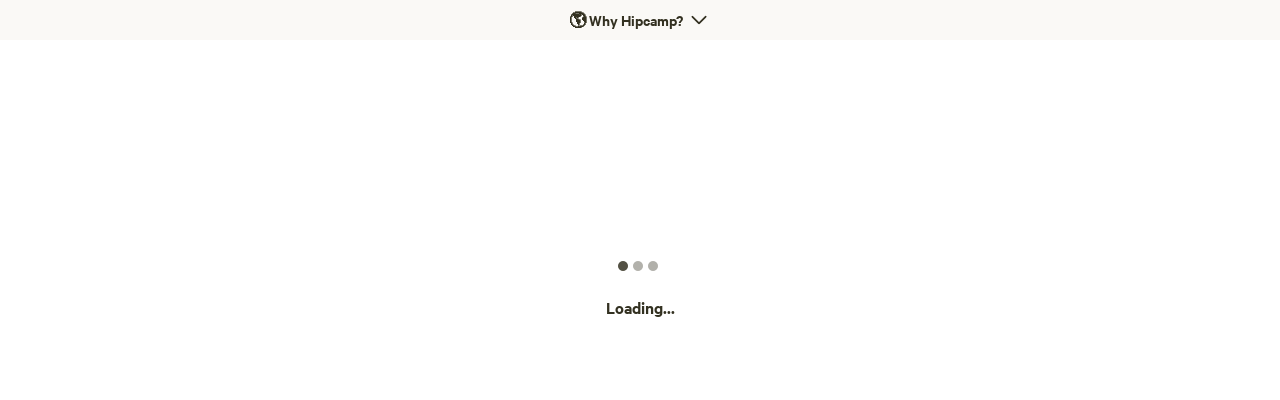

--- FILE ---
content_type: text/html; charset=utf-8
request_url: https://www.hipcamp.com/en-US/land/ohio-roosevelt-glamping-company-3ex9h161?filters=lodging__hot-tub
body_size: 86379
content:
<!DOCTYPE html><html lang="en-US"><head><meta charSet="utf-8"/><script>
          (function(w,d,s,l,i){w[l]=w[l]||[];w[l].push({'gtm.start':
            new Date().getTime(),event:'gtm.js'});var f=d.getElementsByTagName(s)[0],
            j=d.createElement(s),dl=l!='dataLayer'?'&l='+l:'';j.async=true;j.src=
            'https://www.googletagmanager.com/gtm.js?id='+i+dl;f.parentNode.insertBefore(j,f);
          })(window,document,'script','dataLayer','GTM-5QS7Z4L');</script><meta name="viewport" content="width=device-width, initial-scale=1.0, viewport-fit=cover"/><link rel="icon" type="image/png" href="/favicon-96x96.png" sizes="96x96"/><link rel="icon" type="image/svg+xml" href="/favicon.svg"/><link rel="icon" href="/favicon.ico"/><link rel="apple-touch-icon" sizes="180x180" href="/apple-touch-icon.png"/><meta name="apple-mobile-web-app-title" content="Hipcamp"/><link rel="manifest" href="/site.webmanifest"/><link type="font/woff2" rel="preload" href="/next-static/fonts/calibre/CalibreWeb-Regular.woff2" as="font" crossorigin=""/><link type="font/woff2" rel="preload" href="/next-static/fonts/calibre/CalibreWeb-Medium.woff2" as="font" crossorigin=""/><link type="font/woff2" rel="preload" href="/next-static/fonts/calibre/CalibreWeb-Semibold.woff2" as="font" crossorigin=""/><link type="font/woff2" rel="preload" href="/next-static/fonts/hc-awesome/hc-awesome.woff2" as="font" crossorigin=""/><title>Roosevelt Glamping Company - Hipcamp in Wooster, Ohio</title><meta name="robots" content="index,follow"/><meta name="googlebot" content="index,follow"/><meta name="description" content="The property spans 60 acres with lush woods, a meandering creek, valleys and rock formations. The top of the ridge lends awesome sunset views overlooking the valley. You can rent a cabin on the property, or rent a permanent Safari Tent that overlooks the creek. You can also rent our luxury 16&#x27; canva..."/><meta name="twitter:card" content="summary_large_image"/><meta name="twitter:site" content="@hipcamp"/><meta name="twitter:creator" content="@hipcamp"/><meta property="og:title" content="Roosevelt Glamping Company - Hipcamp in Wooster, Ohio"/><meta property="og:description" content="The property spans 60 acres with lush woods, a meandering creek, valleys and rock formations. The top of the ridge lends awesome sunset views overlooking the valley. You can rent a cabin on the property, or rent a permanent Safari Tent that overlooks the creek. You can also rent our luxury 16&#x27; canva..."/><meta property="og:url" content="https://www.hipcamp.com/en-US/land/ohio-roosevelt-glamping-company-3ex9h161"/><meta property="og:type" content="website"/><meta property="og:image" content="https://hipcamp-res.cloudinary.com/images/c_limit,f_auto,h_1200,q_60,w_1920/v1682561566/land-photos/vt4xjbo3kwhodblhpdnz/roosevelt-glamping-company.jpg"/><meta property="og:locale" content="en-US"/><meta property="og:site_name" content="Hipcamp"/><link rel="canonical" href="https://www.hipcamp.com/en-US/land/ohio-roosevelt-glamping-company-3ex9h161"/><meta name="p:domain_verify" content="e19fb0e0fc50aaba91d78e01755037bc"/><meta name="og:price:amount" property="og:price:amount" content="242.5"/><meta name="og:price:currency" property="og:price:currency" content="USD"/><meta name="product:brand" property="product:brand" content="Hipcamp"/><meta name="product:availability" property="product:availability" content="in stock"/><meta name="product:condition" property="product:condition" content="new"/><meta name="product:price:amount" property="product:price:amount" content="242.5"/><meta name="product:price:currency" property="product:price:currency" content="USD"/><meta name="product:retailer_item_id" property="product:retailer_item_id" content="9664"/><meta name="next-head-count" content="37"/><link rel="preload" href="/_next/static/css/cab4e520dc2fa94b.css?dpl=dpl_CGcKuaj2KQVUxgP7VDPCBdpyt3kY" as="style"/><link rel="stylesheet" href="/_next/static/css/cab4e520dc2fa94b.css?dpl=dpl_CGcKuaj2KQVUxgP7VDPCBdpyt3kY" data-n-g=""/><link rel="preload" href="/_next/static/css/5475b1536f869441.css?dpl=dpl_CGcKuaj2KQVUxgP7VDPCBdpyt3kY" as="style"/><link rel="stylesheet" href="/_next/static/css/5475b1536f869441.css?dpl=dpl_CGcKuaj2KQVUxgP7VDPCBdpyt3kY" data-n-p=""/><noscript data-n-css=""></noscript><script defer="" nomodule="" src="/_next/static/chunks/polyfills-42372ed130431b0a.js?dpl=dpl_CGcKuaj2KQVUxgP7VDPCBdpyt3kY"></script><script src="/_next/static/chunks/webpack-87c1fb27232f751b.js?dpl=dpl_CGcKuaj2KQVUxgP7VDPCBdpyt3kY" defer=""></script><script src="/_next/static/chunks/framework-b0ec748c7a4c483a.js?dpl=dpl_CGcKuaj2KQVUxgP7VDPCBdpyt3kY" defer=""></script><script src="/_next/static/chunks/main-1f4f0b591bf59370.js?dpl=dpl_CGcKuaj2KQVUxgP7VDPCBdpyt3kY" defer=""></script><script src="/_next/static/chunks/pages/_app-5df5bb5d1460cbb3.js?dpl=dpl_CGcKuaj2KQVUxgP7VDPCBdpyt3kY" defer=""></script><script src="/_next/static/chunks/2c796e83-4e81635b01c1661d.js?dpl=dpl_CGcKuaj2KQVUxgP7VDPCBdpyt3kY" defer=""></script><script src="/_next/static/chunks/75fc9c18-a8c9805be41684e2.js?dpl=dpl_CGcKuaj2KQVUxgP7VDPCBdpyt3kY" defer=""></script><script src="/_next/static/chunks/5675-93c4f7cc34ff94c1.js?dpl=dpl_CGcKuaj2KQVUxgP7VDPCBdpyt3kY" defer=""></script><script src="/_next/static/chunks/9962-310de7f246b5a4bc.js?dpl=dpl_CGcKuaj2KQVUxgP7VDPCBdpyt3kY" defer=""></script><script src="/_next/static/chunks/992-9823bc22597aeeeb.js?dpl=dpl_CGcKuaj2KQVUxgP7VDPCBdpyt3kY" defer=""></script><script src="/_next/static/chunks/279-067a1fa8bf4a601d.js?dpl=dpl_CGcKuaj2KQVUxgP7VDPCBdpyt3kY" defer=""></script><script src="/_next/static/chunks/7557-cbadc364e81af259.js?dpl=dpl_CGcKuaj2KQVUxgP7VDPCBdpyt3kY" defer=""></script><script src="/_next/static/chunks/198-b9feb28e2a2a0df1.js?dpl=dpl_CGcKuaj2KQVUxgP7VDPCBdpyt3kY" defer=""></script><script src="/_next/static/chunks/6511-004df984c3971e61.js?dpl=dpl_CGcKuaj2KQVUxgP7VDPCBdpyt3kY" defer=""></script><script src="/_next/static/chunks/8316-5832ac7567f5192d.js?dpl=dpl_CGcKuaj2KQVUxgP7VDPCBdpyt3kY" defer=""></script><script src="/_next/static/chunks/6718-22c7b80e2064b4b7.js?dpl=dpl_CGcKuaj2KQVUxgP7VDPCBdpyt3kY" defer=""></script><script src="/_next/static/chunks/1502-527e9f97f5bc78cf.js?dpl=dpl_CGcKuaj2KQVUxgP7VDPCBdpyt3kY" defer=""></script><script src="/_next/static/chunks/3062-e89ea6b1a789830d.js?dpl=dpl_CGcKuaj2KQVUxgP7VDPCBdpyt3kY" defer=""></script><script src="/_next/static/chunks/9048-87fbf9f1f1a653d9.js?dpl=dpl_CGcKuaj2KQVUxgP7VDPCBdpyt3kY" defer=""></script><script src="/_next/static/chunks/7634-4137ffe087a99ad6.js?dpl=dpl_CGcKuaj2KQVUxgP7VDPCBdpyt3kY" defer=""></script><script src="/_next/static/chunks/3998-2fe858084dda4405.js?dpl=dpl_CGcKuaj2KQVUxgP7VDPCBdpyt3kY" defer=""></script><script src="/_next/static/chunks/6089-e82bd036819f7df8.js?dpl=dpl_CGcKuaj2KQVUxgP7VDPCBdpyt3kY" defer=""></script><script src="/_next/static/chunks/451-74020fd05aee8764.js?dpl=dpl_CGcKuaj2KQVUxgP7VDPCBdpyt3kY" defer=""></script><script src="/_next/static/chunks/1033-c75e4c5fc583579a.js?dpl=dpl_CGcKuaj2KQVUxgP7VDPCBdpyt3kY" defer=""></script><script src="/_next/static/chunks/1546-c45f25be8b8f901a.js?dpl=dpl_CGcKuaj2KQVUxgP7VDPCBdpyt3kY" defer=""></script><script src="/_next/static/chunks/6490-2a1098763549be54.js?dpl=dpl_CGcKuaj2KQVUxgP7VDPCBdpyt3kY" defer=""></script><script src="/_next/static/chunks/8542-b3ba920ecf523eea.js?dpl=dpl_CGcKuaj2KQVUxgP7VDPCBdpyt3kY" defer=""></script><script src="/_next/static/chunks/9725-4acecb3882ff2d0f.js?dpl=dpl_CGcKuaj2KQVUxgP7VDPCBdpyt3kY" defer=""></script><script src="/_next/static/chunks/1447-6d6a205f134e85a3.js?dpl=dpl_CGcKuaj2KQVUxgP7VDPCBdpyt3kY" defer=""></script><script src="/_next/static/chunks/1794-2bb84b7704143826.js?dpl=dpl_CGcKuaj2KQVUxgP7VDPCBdpyt3kY" defer=""></script><script src="/_next/static/chunks/9279-75b59b2cf7c9b3f5.js?dpl=dpl_CGcKuaj2KQVUxgP7VDPCBdpyt3kY" defer=""></script><script src="/_next/static/chunks/5670-7652d7b7fe831648.js?dpl=dpl_CGcKuaj2KQVUxgP7VDPCBdpyt3kY" defer=""></script><script src="/_next/static/chunks/5993-d69987d55bc74c34.js?dpl=dpl_CGcKuaj2KQVUxgP7VDPCBdpyt3kY" defer=""></script><script src="/_next/static/chunks/6725-8a0bc1c72e5d429f.js?dpl=dpl_CGcKuaj2KQVUxgP7VDPCBdpyt3kY" defer=""></script><script src="/_next/static/chunks/6592-dc1c9f3ab51aa3cc.js?dpl=dpl_CGcKuaj2KQVUxgP7VDPCBdpyt3kY" defer=""></script><script src="/_next/static/chunks/7566-7cf58ffe1197fcb1.js?dpl=dpl_CGcKuaj2KQVUxgP7VDPCBdpyt3kY" defer=""></script><script src="/_next/static/chunks/7982-f545995e46173cb8.js?dpl=dpl_CGcKuaj2KQVUxgP7VDPCBdpyt3kY" defer=""></script><script src="/_next/static/chunks/5922-9b6372dbeb8c7151.js?dpl=dpl_CGcKuaj2KQVUxgP7VDPCBdpyt3kY" defer=""></script><script src="/_next/static/chunks/8655-cc03a294e6cef297.js?dpl=dpl_CGcKuaj2KQVUxgP7VDPCBdpyt3kY" defer=""></script><script src="/_next/static/chunks/2622-5e0d5e50b59472be.js?dpl=dpl_CGcKuaj2KQVUxgP7VDPCBdpyt3kY" defer=""></script><script src="/_next/static/chunks/714-5845af236b589596.js?dpl=dpl_CGcKuaj2KQVUxgP7VDPCBdpyt3kY" defer=""></script><script src="/_next/static/chunks/2544-81ebd55a0211c516.js?dpl=dpl_CGcKuaj2KQVUxgP7VDPCBdpyt3kY" defer=""></script><script src="/_next/static/chunks/6173-4c5b0ea6da4989bc.js?dpl=dpl_CGcKuaj2KQVUxgP7VDPCBdpyt3kY" defer=""></script><script src="/_next/static/chunks/pages/land/%5BlandIdSegments%5D-7819401b4a3216b5.js?dpl=dpl_CGcKuaj2KQVUxgP7VDPCBdpyt3kY" defer=""></script><script src="/_next/static/cn7rsUAIlyTCVXjbA2qu9/_buildManifest.js?dpl=dpl_CGcKuaj2KQVUxgP7VDPCBdpyt3kY" defer=""></script><script src="/_next/static/cn7rsUAIlyTCVXjbA2qu9/_ssgManifest.js?dpl=dpl_CGcKuaj2KQVUxgP7VDPCBdpyt3kY" defer=""></script><style id="jss-server-side"></style><style data-styled="" data-styled-version="5.3.11">.eGInCu{border-radius:8px;border:0px solid transparent;display:-webkit-box;display:-webkit-flex;display:-ms-flexbox;display:flex;-webkit-flex:1;-ms-flex:1;flex:1;-webkit-align-items:center;-webkit-box-align:center;-ms-flex-align:center;align-items:center;height:-webkit-fit-content;height:-moz-fit-content;height:fit-content;padding:0px;}/*!sc*/
.cglmOt{border-radius:8px;display:-webkit-box;display:-webkit-flex;display:-ms-flexbox;display:flex;-webkit-align-items:center;-webkit-box-align:center;-ms-flex-align:center;align-items:center;-webkit-box-pack:center;-webkit-justify-content:center;-ms-flex-pack:center;justify-content:center;-webkit-flex:1;-ms-flex:1;flex:1;}/*!sc*/
.ewMTle{-webkit-align-items:center;-webkit-box-align:center;-ms-flex-align:center;align-items:center;}/*!sc*/
.hFSmmG{display:-webkit-box;display:-webkit-flex;display:-ms-flexbox;display:flex;}/*!sc*/
.edFfPG{min-height:500px;display:-webkit-box;display:-webkit-flex;display:-ms-flexbox;display:flex;-webkit-flex-direction:column;-ms-flex-direction:column;flex-direction:column;-webkit-flex:1;-ms-flex:1;flex:1;width:100%;-webkit-box-pack:center;-webkit-justify-content:center;-ms-flex-pack:center;justify-content:center;-webkit-align-items:center;-webkit-box-align:center;-ms-flex-align:center;align-items:center;}/*!sc*/
.eCyhJA{background-color:#333121FF;width:10px;height:10px;border-radius:10px;margin-right:5px;}/*!sc*/
.cxLKeB{margin-top:24px;}/*!sc*/
data-styled.g1[id="sc-aXZVg"]{content:"eGInCu,cglmOt,ewMTle,hFSmmG,edFfPG,eCyhJA,cxLKeB,"}/*!sc*/
.bOpIVr{display:-webkit-box;display:-webkit-flex;display:-ms-flexbox;display:flex;-webkit-flex-direction:row;-ms-flex-direction:row;flex-direction:row;}/*!sc*/
data-styled.g2[id="sc-gEvEer"]{content:"bOpIVr,"}/*!sc*/
.kevQvv > *:not(:last-child){margin-right:4px;}/*!sc*/
data-styled.g3[id="sc-eqUAAy"]{content:"kevQvv,"}/*!sc*/
.vnOoc{outline-width:0;outline-style:solid;outline-offset:2px;text-align:left;cursor:pointer;padding:0;background-color:transparent;color:inherit;}/*!sc*/
.vnOoc:focus-visible{outline-width:2px;}/*!sc*/
data-styled.g5[id="sc-dcJsrY"]{content:"vnOoc,"}/*!sc*/
.hsxZOq:focus-visible{outline:2px solid black;outline-offset:2px;}/*!sc*/
data-styled.g8[id="sc-kAyceB"]{content:"hsxZOq,"}/*!sc*/
.iQvgTl{font-family:Calibre,Helvetica,Arial,sans-serif;color:#333121FF;font-size:16px;font-weight:600;-webkit-letter-spacing:0px;-moz-letter-spacing:0px;-ms-letter-spacing:0px;letter-spacing:0px;line-height:20px;}/*!sc*/
.iQvgTl > p{margin-top:8pxpx;}/*!sc*/
.qtXXb{font-family:Calibre,Helvetica,Arial,sans-serif;color:#333121FF;font-size:18px;font-weight:600;-webkit-letter-spacing:0px;-moz-letter-spacing:0px;-ms-letter-spacing:0px;letter-spacing:0px;line-height:24px;}/*!sc*/
.qtXXb > p{margin-top:8pxpx;}/*!sc*/
data-styled.g13[id="sc-dAlyuH"]{content:"iQvgTl,qtXXb,"}/*!sc*/
html{line-height:1.15;-webkit-text-size-adjust:100%;}/*!sc*/
body{margin:0;}/*!sc*/
main{display:block;}/*!sc*/
h1{font-size:2em;margin:0.67em 0;}/*!sc*/
hr{box-sizing:content-box;height:0;overflow:visible;}/*!sc*/
pre{font-family:monospace,monospace;font-size:1em;}/*!sc*/
a{background-color:transparent;}/*!sc*/
abbr[title]{border-bottom:none;-webkit-text-decoration:underline;text-decoration:underline;-webkit-text-decoration:underline dotted;text-decoration:underline dotted;}/*!sc*/
b,strong{font-weight:bolder;}/*!sc*/
code,kbd,samp{font-family:monospace,monospace;font-size:1em;}/*!sc*/
small{font-size:80%;}/*!sc*/
sub,sup{font-size:75%;line-height:0;position:relative;vertical-align:baseline;}/*!sc*/
sub{bottom:-0.25em;}/*!sc*/
sup{top:-0.5em;}/*!sc*/
img{border-style:none;}/*!sc*/
button,input,optgroup,select,textarea{font-family:inherit;font-size:100%;line-height:1.15;margin:0;}/*!sc*/
button,input{overflow:visible;}/*!sc*/
button,select{text-transform:none;}/*!sc*/
button,[type="button"],[type="reset"],[type="submit"]{-webkit-appearance:button;}/*!sc*/
button::-moz-focus-inner,[type="button"]::-moz-focus-inner,[type="reset"]::-moz-focus-inner,[type="submit"]::-moz-focus-inner{border-style:none;padding:0;}/*!sc*/
button:-moz-focusring,[type="button"]:-moz-focusring,[type="reset"]:-moz-focusring,[type="submit"]:-moz-focusring{outline:1px dotted ButtonText;}/*!sc*/
fieldset{padding:0.35em 0.75em 0.625em;}/*!sc*/
legend{box-sizing:border-box;color:inherit;display:table;max-width:100%;padding:0;white-space:normal;}/*!sc*/
progress{vertical-align:baseline;}/*!sc*/
textarea{overflow:auto;}/*!sc*/
[type="checkbox"],[type="radio"]{box-sizing:border-box;padding:0;}/*!sc*/
[type="number"]::-webkit-inner-spin-button,[type="number"]::-webkit-outer-spin-button{height:auto;}/*!sc*/
[type="search"]{-webkit-appearance:textfield;outline-offset:-2px;}/*!sc*/
[type="search"]::-webkit-search-decoration{-webkit-appearance:none;}/*!sc*/
::-webkit-file-upload-button{-webkit-appearance:button;font:inherit;}/*!sc*/
details{display:block;}/*!sc*/
summary{display:list-item;}/*!sc*/
template{display:none;}/*!sc*/
[hidden]{display:none;}/*!sc*/
data-styled.g23[id="sc-global-ecVvVt1"]{content:"sc-global-ecVvVt1,"}/*!sc*/
html,body,div,span,applet,object,iframe,h1,h2,h3,h4,h5,h6,p,blockquote,pre,a,abbr,acronym,address,big,cite,code,del,dfn,em,img,ins,kbd,q,s,samp,small,strike,strong,sub,sup,tt,var,b,u,i,center,dl,dt,dd,menu,ol,ul,li,fieldset,form,label,legend,table,caption,tbody,tfoot,thead,tr,th,td,article,aside,canvas,details,embed,figure,figcaption,footer,header,hgroup,main,menu,nav,output,ruby,section,summary,time,mark,audio,video{margin:0;padding:0;border:0;font-size:100%;font:inherit;vertical-align:baseline;}/*!sc*/
article,aside,details,figcaption,figure,footer,header,hgroup,main,menu,nav,section{display:block;}/*!sc*/
*[hidden]{display:none;}/*!sc*/
body{line-height:1;}/*!sc*/
menu,ol,ul{list-style:none;}/*!sc*/
blockquote,q{quotes:none;}/*!sc*/
blockquote:before,blockquote:after,q:before,q:after{content:'';content:none;}/*!sc*/
table{border-collapse:collapse;border-spacing:0;}/*!sc*/
data-styled.g24[id="sc-global-iZuFCm1"]{content:"sc-global-iZuFCm1,"}/*!sc*/
.lgKBYQ{background-color:#FAF9F6FF;color:#FCFBFAFF;padding:12px;border-width:10px;border-color:black;display:-webkit-box;display:-webkit-flex;display:-ms-flexbox;display:flex;-webkit-align-items:center;-webkit-box-align:center;-ms-flex-align:center;align-items:center;-webkit-box-pack:center;-webkit-justify-content:center;-ms-flex-pack:center;justify-content:center;width:100%;min-height:40px;z-index:1000;}/*!sc*/
@media screen and (min-width:0px){.lgKBYQ{padding:12px;}}/*!sc*/
@media screen and (min-width:550px){.lgKBYQ{padding:0px;}}/*!sc*/
data-styled.g25[id="sc-b6e48535-0"]{content:"lgKBYQ,"}/*!sc*/
body{margin:0;font-family:Calibre,"Helvetica Neue",sans-serif;background-color:#FFFFFF;color:#333121FF;}/*!sc*/
*,*::before,*::after{box-sizing:border-box;}/*!sc*/
.grecaptcha-badge{visibility:hidden;}/*!sc*/
data-styled.g38[id="sc-global-gPEcwZ1"]{content:"sc-global-gPEcwZ1,"}/*!sc*/
.jpndZk{-webkit-animation:0.6s ctkauP 0s infinite alternate;animation:0.6s ctkauP 0s infinite alternate;}/*!sc*/
.kcIONE{-webkit-animation:0.6s ctkauP 0.2s infinite alternate;animation:0.6s ctkauP 0.2s infinite alternate;}/*!sc*/
.kcIOam{-webkit-animation:0.6s ctkauP 0.4s infinite alternate;animation:0.6s ctkauP 0.4s infinite alternate;}/*!sc*/
data-styled.g39[id="sc-87e8e85e-0"]{content:"jpndZk,kcIONE,kcIOam,"}/*!sc*/
@-webkit-keyframes ctkauP{0%{opacity:0.2;}100%{opacity:1;}}/*!sc*/
@keyframes ctkauP{0%{opacity:0.2;}100%{opacity:1;}}/*!sc*/
data-styled.g382[id="sc-keyframes-ctkauP"]{content:"ctkauP,"}/*!sc*/
</style></head><body><div id="__next"><noscript><iframe src="https://www.googletagmanager.com/ns.html?id=GTM-5QS7Z4L" height="0" width="0" style="display:none;visibility:hidden"></iframe></noscript><div color="brand4.200" display="flex" width="100%" class="sc-b6e48535-0 sc-512721e9-0 lgKBYQ"><button style="background:transparent" aria-label="Open &#x27;Why Hipcamp?&#x27; banner" display="flex" height="fit-content" type="submit" class="sc-aXZVg sc-dcJsrY eGInCu vnOoc sc-kAyceB hsxZOq"><div display="flex" style="box-sizing:border-box;cursor:pointer;white-space:nowrap;pointer-events:auto" class="sc-aXZVg sc-gsFSXq cglmOt llwSSe"><div spacing="4px" direction="row" class="sc-aXZVg sc-gEvEer sc-eqUAAy ewMTle bOpIVr kevQvv"><span class="sc-aXZVg sc-dAlyuH  iQvgTl">🌎 <!-- -->Why Hipcamp?</span><div display="flex" class="sc-aXZVg hFSmmG"><svg width="24px" height="24px" viewBox="0 0 24 24" fill="#333121FF" xmlns="http://www.w3.org/2000/svg" style="padding:2px;align-self:center" color="#333121FF"><path fill-rule="evenodd" clip-rule="evenodd" d="M20.7095 7.28781C21.1001 7.67827 21.1002 8.31144 20.7097 8.70202L12.7072 16.707C12.5196 16.8946 12.2652 17 11.9999 17C11.7346 17 11.4802 16.8945 11.2927 16.7069L3.30734 8.71629C2.91695 8.32564 2.91716 7.69247 3.30781 7.30208C3.69846 6.91168 4.33163 6.91189 4.72202 7.30254L12.0001 14.5854L19.2953 7.28803C19.6858 6.89744 20.3189 6.89735 20.7095 7.28781Z" fill="currentColor"></path></svg></div></div></div></button></div><div display="flex" width="100%" class="sc-aXZVg edFfPG"><div aria-label="Loading..." display="flex" class="sc-aXZVg hFSmmG"><div width="10px" height="10px" class="sc-aXZVg sc-87e8e85e-0 eCyhJA jpndZk"></div><div width="10px" height="10px" class="sc-aXZVg sc-87e8e85e-0 eCyhJA kcIONE"></div><div width="10px" height="10px" class="sc-aXZVg sc-87e8e85e-0 eCyhJA kcIOam"></div></div><div class="sc-aXZVg cxLKeB"><span class="sc-aXZVg sc-dAlyuH  qtXXb">Loading...</span></div></div></div><script id="__NEXT_DATA__" type="application/json">{"props":{"pageProps":{"messkit2":true,"fallback":{"@\"query Land(\\n  $landId: ID!\\n  $landIdType: LandIdTypeEnum!\\n  $categorySlug: PhotoCategorySlugEnum\\n  $siteFilter: SiteFilterInput!\\n  $pinnedImageId: ID\\n) {\\n  land(landId: $landId, landIdType: $landIdType, pinnedImageId: $pinnedImageId) {\\n    id\\n    uuid\\n    maskedId\\n    status\\n    fullName\\n    cityName\\n    stateName\\n    countryName\\n    countyName\\n    nativeLandAcknowledgement\\n    discoverUrl\\n    recommendsPercentage\\n    bookingsCount\\n    favoritesCount\\n    recommendsCount\\n    recommendsViewable\\n    reviewsViewable\\n    royalContent {\\n      id\\n      subContents {\\n        overview\\n        subtitle\\n        royalCategoryId\\n      }\\n      subtitle\\n    }\\n    contributedPhotos(first: 6, categorySlug: $categorySlug) {\\n      totalCount\\n      edges {\\n        node {\\n          filename\\n          description\\n          url(variant: BLUR)\\n        }\\n      }\\n    }\\n    contributedTips(first: 30) {\\n      totalCount\\n      edges {\\n        node {\\n          id\\n          uuid\\n          formattedCreatedAtNoOrdinal\\n          description\\n          title\\n          recommend\\n          authorDisplayName\\n          bookingSite\\n          authorAvatarUrl\\n          bookingSiteName\\n          bookingSiteId\\n          booking {\\n            rvType {\\n              slug\\n            }\\n            rvLength {\\n              value\\n              formatLong\\n              formatShort\\n            }\\n            shelterType\\n            groupType\\n          }\\n          author {\\n            id\\n            avatarUrl(variant: MID_SQUARE)\\n            monthsSinceCreation\\n            firstNameLastInitial\\n            completedReviewsCount\\n          }\\n          camperReviewTripDetail {\\n            campWith\\n            campingStyle\\n            hasPet\\n            rvDetail {\\n              rvType {\\n                name\\n                slug\\n              }\\n              rvLength {\\n                formatShort\\n              }\\n            }\\n          }\\n        }\\n      }\\n    }\\n    contributedTipsSummaries {\\n      topic\\n      summary\\n      totalReviews\\n      negativeReviews\\n      positiveReviews\\n    }\\n    breadcrumbs {\\n      name\\n      url\\n    }\\n    coordinate {\\n      lat\\n      lng\\n    }\\n    acreage: areaUnits {\\n      value\\n      singular\\n      plural\\n    }\\n    isHost\\n    host {\\n      id\\n      firstNameLastInitial\\n      createdAt\\n      isProfilePhotoUploaded\\n      avatarUrl\\n      responseRate\\n      responseTime\\n    }\\n    highlights {\\n      edges {\\n        node {\\n          id\\n          parsedSlug\\n          header\\n          subheader\\n        }\\n      }\\n    }\\n    overview\\n    subheader\\n    campsiteCount\\n    structureCount\\n    isDraft\\n    isPaused\\n    isExternal\\n    isBookable\\n    isPrivate\\n    isReviewable\\n    isSaved\\n    rvTentCount\\n    rvCount\\n    tentCount\\n    maxSiteCapacity\\n    activities: landCampFeatures(type: ACTIVITY) {\\n      campFeatureId\\n      description\\n      name\\n      type\\n      slug\\n      iconName\\n    }\\n    terrain: landCampFeatures(type: TERRAIN) {\\n      campFeatureId\\n      description\\n      name\\n      type\\n      slug\\n      iconName\\n    }\\n    coreAmenities: landCampFeatures(type: CORE_AMENITY) {\\n      campFeatureId\\n      description\\n      name\\n      type\\n      slug\\n      iconName\\n    }\\n    basicAmenities: landCampFeatures(type: BASIC_AMENITY) {\\n      campFeatureId\\n      description\\n      name\\n      type\\n      slug\\n      iconName\\n    }\\n    rvAmenities: landCampFeatures(type: RV_AMENITY) {\\n      campFeatureId\\n      description\\n      name\\n      type\\n      slug\\n      iconName\\n    }\\n    externalPrivateParkSetting {\\n      websiteUrl\\n      bookingUrl\\n      sourcedBy\\n    }\\n    nearbyPois {\\n      pageInfo {\\n        hasNextPage\\n        endCursor\\n      }\\n      edges {\\n        distanceToPlace {\\n          formatLong\\n        }\\n        node {\\n          name\\n          baseUrl\\n          coverPhoto {\\n            loadingUrl\\n            filename\\n          }\\n        }\\n      }\\n    }\\n    nearbyExperiences {\\n      id\\n      name\\n      category\\n      companyName\\n      cityName\\n      stateAbbrvName\\n      referralLink\\n      imageUrl\\n    }\\n    seoData {\\n      landIdSegments\\n      metaTitle\\n      metaDescription\\n      ogImage\\n      canonicalUrl\\n      shouldIndex\\n      nearbyLands {\\n        id\\n        uuid\\n        area {\\n          formatLong\\n        }\\n        coordinate {\\n          latitude\\n          longitude\\n        }\\n        name\\n        url\\n        recommendsPercentage\\n        recommendsCount\\n        hasEnoughRecommends\\n        bookingsCount\\n        favoritesCount\\n        cityName\\n        countyName\\n        stateName\\n        stateAbbrvName\\n        countryCode\\n        allAccommodationKeys\\n        coverPhoto {\\n          filename\\n          description\\n        }\\n        minPricePerNight {\\n          format\\n          symbol\\n          minorAmount\\n        }\\n      }\\n      similarLands {\\n        id\\n        uuid\\n        area {\\n          formatLong\\n        }\\n        coordinate {\\n          latitude\\n          longitude\\n        }\\n        name\\n        url\\n        recommendsPercentage\\n        recommendsCount\\n        hasEnoughRecommends\\n        bookingsCount\\n        favoritesCount\\n        cityName\\n        countyName\\n        stateName\\n        stateAbbrvName\\n        countryCode\\n        allAccommodationKeys\\n        coverPhoto {\\n          filename\\n          description\\n        }\\n        minPricePerNight {\\n          format\\n          symbol\\n          minorAmount\\n        }\\n      }\\n      popularCountyFilters {\\n        name\\n        url\\n      }\\n      popularStateFilters {\\n        name\\n        url\\n      }\\n    }\\n    pricePerNightBaseFormatted\\n    minPricePerNight {\\n      amount\\n      format\\n      isoCode\\n      symbol\\n      minorAmount\\n    }\\n    consolidatedSite {\\n      id\\n      accommodationKeys\\n      accommodationType\\n      overview\\n      name\\n      campgroundId\\n      baseCapacity\\n      maxCapacity\\n      isDispersed\\n      maxNights\\n      accessDetails {\\n        id\\n        slug\\n      }\\n      campgroundSetting {\\n        bookingWindowInMonths\\n        cancelPolicy {\\n          description\\n          name\\n          slug\\n        }\\n        checkInProcess\\n        checkInTime\\n        checkOutTime\\n        minimumNights\\n        checkInEndTime\\n        isFlexibleCheckInConfigured\\n        isLateCheckOutConfigured\\n      }\\n      campsitesConfiguration {\\n        accessType\\n        hasWheelchairAccess\\n        weeknightPricePercentage\\n        accessVehicleType\\n        accessVehicleTypeDescription\\n        maxVehicles\\n      }\\n      customRules {\\n        id\\n        text\\n      }\\n      coreAmenities: amenities(amenityType: CORE) {\\n        name\\n        description\\n        icons\\n        state\\n        slug\\n        subFeatures\\n      }\\n      otherAmenities: amenities(amenityType: OTHER) {\\n        name\\n        description\\n        icons\\n        state\\n        slug\\n        subFeatures\\n      }\\n      rvAmenities: amenities(amenityType: RV) {\\n        name\\n        description\\n        icons\\n        state\\n        slug\\n        subFeatures\\n      }\\n      rvDetails {\\n        rvAccessInfo {\\n          absentItems {\\n            description\\n            icons\\n            name\\n            subFeatures\\n            state\\n            slug\\n          }\\n          presentItems {\\n            description\\n            icons\\n            name\\n            state\\n            subFeatures\\n            slug\\n          }\\n          unknownItems {\\n            description\\n            icons\\n            name\\n            state\\n            subFeatures\\n            slug\\n          }\\n          title\\n        }\\n      }\\n      extras {\\n        category\\n        title\\n        iconName\\n        description\\n        price {\\n          format\\n          symbol\\n        }\\n      }\\n      structureDetails {\\n        bedroomCount\\n        bedCount\\n        bedTypes\\n        isBeddingProvided\\n        toiletCount\\n      }\\n    }\\n    sites(siteFilter: $siteFilter, includeUnmatchedResults: true) {\\n      edges {\\n        isAvailable\\n        isExactMatch\\n        isPriceDiscount\\n        availableSites\\n        bookingRestrictionReason\\n        checkInWeekdays\\n        checkOutWeekdays\\n        advanceNoticeInHours\\n        minNights\\n        pricePerNight {\\n          symbol\\n          format\\n          minorAmount\\n        }\\n        pricePerNightBase {\\n          symbol\\n          format\\n          minorAmount\\n        }\\n        totalNightsPrice {\\n          symbol\\n          format\\n          minorAmount\\n        }\\n        totalListNightsPrice {\\n          symbol\\n          format\\n          minorAmount\\n        }\\n        totalNightsDiscount {\\n          symbol\\n          format\\n          minorAmount\\n        }\\n        totalPrice {\\n          symbol\\n          format\\n          minorAmount\\n        }\\n        cleaningFee {\\n          symbol\\n          format\\n          minorAmount\\n        }\\n        transientOccupancyTax {\\n          symbol\\n          format\\n          minorAmount\\n        }\\n        serviceFee {\\n          symbol\\n          format\\n          minorAmount\\n        }\\n        serviceFeeTax {\\n          symbol\\n          format\\n          minorAmount\\n        }\\n        totalPricePerNight {\\n          format\\n          minorAmount\\n          symbol\\n        }\\n        totalListPricePerNight {\\n          format\\n          minorAmount\\n          symbol\\n        }\\n        node {\\n          accommodationKeys\\n          accommodationType\\n          baseCapacity\\n          campsitesCount\\n          campsiteBookingsCount\\n          coordinate {\\n            latitude\\n            longitude\\n          }\\n          favoritesCount\\n          recommendsViewable\\n          reviewsViewable\\n          id\\n          isDispersed\\n          isHighlyDemanded\\n          isInstantBookable\\n          isNewlyLive\\n          isVerified\\n          campgroundName\\n          name\\n          recommendsCount\\n          recommendsPercentage\\n          overview\\n          maxCapacity\\n          campgroundId\\n          maxNights\\n          rvMaxLength {\\n            formatShort\\n          }\\n          siteAmenities: amenities(amenityType: SITE) {\\n            slug\\n            state\\n          }\\n          structureDetails {\\n            bedroomCount\\n            bedCount\\n            bedTypes\\n            isBeddingProvided\\n            toiletCount\\n          }\\n          photos {\\n            edges {\\n              node {\\n                id\\n                uuid\\n                filename\\n                url(variant: BLUR)\\n              }\\n            }\\n          }\\n        }\\n      }\\n      pageInfo {\\n        hasNextPage\\n        endCursor\\n      }\\n    }\\n    availableFilters\\n    integrationTypeName\\n    maxBookingWindowInMonths\\n    consolidatedStayPolicies {\\n      startDate\\n      endDate\\n      minimumNights\\n    }\\n  }\\n}\\n\",\"3ex9h161\",\"MASKED\",\"ALL_PHOTOS\",#wheelchairAccess:false,terrains:@,rvTypes:@,pets:\"0\",isInstantBookable:false,groupSize:\"1\",children:\"0\",amenities:@,adults:\"1\",activities:@,accessVehicleTypes:@,accessDetails:@,,":{"land":{"id":"9664","uuid":"7f42e645-680b-4105-80b1-715c08f839d4","maskedId":"3ex9h161","status":"LIVE","fullName":"Roosevelt Glamping Company","cityName":"Wooster","stateName":"Ohio","countryName":"United States","countyName":"Wayne","nativeLandAcknowledgement":"","discoverUrl":"/en-US/d/united-states/ohio/camping/all","recommendsPercentage":100,"bookingsCount":4,"favoritesCount":2,"recommendsCount":3,"recommendsViewable":true,"reviewsViewable":true,"royalContent":{"id":"15153","subContents":[],"subtitle":null},"contributedPhotos":{"totalCount":55,"edges":[{"node":{"filename":"images/v1682561566/land-photos/vt4xjbo3kwhodblhpdnz/roosevelt-glamping-company.jpg","description":"","url":"https://hipcamp-res.cloudinary.com/images/c_pad,e_blur:500,f_auto,q_60,w_128/v1682561566/land-photos/vt4xjbo3kwhodblhpdnz/roosevelt-glamping-company.jpg"}},{"node":{"filename":"images/v1682562443/land-photos/kemdsqwqdachuucpglh4/roosevelt-glamping-company.jpg","description":"","url":"https://hipcamp-res.cloudinary.com/images/c_pad,e_blur:500,f_auto,q_60,w_128/v1682562443/land-photos/kemdsqwqdachuucpglh4/roosevelt-glamping-company.jpg"}},{"node":{"filename":"images/v1682562423/land-photos/u3mlpjbcupu77j9ig9ff/roosevelt-glamping-company.jpg","description":"","url":"https://hipcamp-res.cloudinary.com/images/c_pad,e_blur:500,f_auto,q_60,w_128/v1682562423/land-photos/u3mlpjbcupu77j9ig9ff/roosevelt-glamping-company.jpg"}},{"node":{"filename":"images/v1682562367/land-photos/d0orzyb9oboizgff4p7n/roosevelt-glamping-company.jpg","description":"","url":"https://hipcamp-res.cloudinary.com/images/c_pad,e_blur:500,f_auto,q_60,w_128/v1682562367/land-photos/d0orzyb9oboizgff4p7n/roosevelt-glamping-company.jpg"}},{"node":{"filename":"images/v1682562387/land-photos/jcghcgj7wmwew5mpydrq/roosevelt-glamping-company.jpg","description":"","url":"https://hipcamp-res.cloudinary.com/images/c_pad,e_blur:500,f_auto,q_60,w_128/v1682562387/land-photos/jcghcgj7wmwew5mpydrq/roosevelt-glamping-company.jpg"}},{"node":{"filename":"images/v1682561608/land-photos/xefjipvqnk3dly5pd3ez/roosevelt-glamping-company.jpg","description":"","url":"https://hipcamp-res.cloudinary.com/images/c_pad,e_blur:500,f_auto,q_60,w_128/v1682561608/land-photos/xefjipvqnk3dly5pd3ez/roosevelt-glamping-company.jpg"}}]},"contributedTips":{"totalCount":2,"edges":[{"node":{"id":"816229","uuid":"a0671f92-3485-4094-ba9d-d81f1c4db806","formattedCreatedAtNoOrdinal":"April 9, 2024","description":"Absolutely wonderful! The valley is absolutely gorgeous, and there is an abundance of nature all around to soak in the serenity. Peace and quiet, no car noises or highways nearby. The cabin is wonderful, and has elements like a coffee and hot chocolate nook that really show Jenny cares about making it a cozy stay. The hot-tub was fabulous and clean, with easy to find directions for use. Jenny is an amazing host, and helped with my questions, such as finding good eats in town. 11/10 experience, Roosevelt Glamping is a for sure hidden gem!  ","title":"Relaxing, Serene, and Cozy !!!","recommend":"positive","authorDisplayName":"Gabby A.","bookingSite":"Hidden Valley Cabin","authorAvatarUrl":"https://hipcamp-res.cloudinary.com/image/upload/v1681428992/default_avatar_sxenbd.png","bookingSiteName":"Hidden Valley Cabin","bookingSiteId":"361916","booking":{"rvType":null,"rvLength":null,"shelterType":null,"groupType":null},"author":{"id":"bad14cb0-b72b-49fe-a583-d23b766cfa1d","avatarUrl":"https://hipcamp-res.cloudinary.com/image/upload/v1681428992/default_avatar_sxenbd.png","monthsSinceCreation":25,"firstNameLastInitial":"Gabby A.","completedReviewsCount":1},"camperReviewTripDetail":null}},{"node":{"id":"648937","uuid":"fcdbeb27-35f3-426d-a040-be42e3cbde56","formattedCreatedAtNoOrdinal":"July 3, 2023","description":"Everything is so cute and the host was very nice. The views from the property were exceptional and the stay was exactly what I was anticipating. Great job Jenny ","title":"R\u0026R Dream Getaway","recommend":"positive","authorDisplayName":"Kristie. K.","bookingSite":"Hidden Valley Cabin","authorAvatarUrl":"https://hipcamp-res.cloudinary.com/image/upload/v1681428992/default_avatar_sxenbd.png","bookingSiteName":"Hidden Valley Cabin","bookingSiteId":"361916","booking":{"rvType":null,"rvLength":null,"shelterType":null,"groupType":null},"author":{"id":"969b7673-10a7-4c9f-9cbe-f14d285d2b1b","avatarUrl":"https://hipcamp-res.cloudinary.com/image/upload/v1681428992/default_avatar_sxenbd.png","monthsSinceCreation":29,"firstNameLastInitial":"Kristie. K.","completedReviewsCount":1},"camperReviewTripDetail":null}}]},"contributedTipsSummaries":[],"breadcrumbs":[{"name":"United States","url":"/en-US/d/united-states/camping/all"},{"name":"Ohio","url":"/en-US/d/united-states/ohio/camping/all"}],"coordinate":{"lat":40.8325,"lng":-82.0395},"acreage":{"value":60,"singular":"acre","plural":"acres"},"isHost":false,"host":{"id":"72780792-3568-48be-b59f-39697dd48b73","firstNameLastInitial":"Jenny M.","createdAt":"2017-09-13T07:29:34-07:00","isProfilePhotoUploaded":true,"avatarUrl":"https://hipcamp-res.cloudinary.com/image/upload/c_fill,f_auto,h_80,w_80/v1505314108/profile/zunihh2z2ygosalbtv65.jpg","responseRate":null,"responseTime":null},"highlights":{"edges":[{"node":{"id":"182249525","parsedSlug":"national_park","header":"Near Cuyahoga Valley National Park","subheader":"Within a 60-minute drive from the Hunt House."}},{"node":{"id":"182212272","parsedSlug":"creature_comforts","header":"Creature comforts","subheader":"Enjoy the comforts of home—including flush toilets, showers, and a kitchen."}}]},"overview":"The property spans 60 acres with lush woods, a meandering creek, valleys and rock formations. The top of the ridge lends awesome sunset views overlooking the valley. You can rent a cabin on the property, or rent a permanent Safari Tent that overlooks the creek. You can also rent our luxury 16' canvas bell tents that be set up in addition to renting the cabin to allow for more guests. \n\nLearn more about this land:\n\nPitch your tent in a specified area or rent our luxury 16' canvas bell tents and have everything set up for you- including beds, seating and linens. The property is shared by one cabin rental, one permanent Safari Tent and the owners also live onsite should you need anything , but give you complete privacy. Certain areas of the property are not accessible to explore when there are renting cabin or tent guests in those areas.","subheader":"","campsiteCount":2,"structureCount":2,"isDraft":false,"isPaused":false,"isExternal":false,"isBookable":true,"isPrivate":true,"isReviewable":false,"isSaved":false,"rvTentCount":0,"rvCount":0,"tentCount":0,"maxSiteCapacity":3,"activities":[{"campFeatureId":"11","description":null,"name":"Biking","type":"CampFeature::Activity","slug":"biking","iconName":"biking"},{"campFeatureId":"13","description":null,"name":"Fishing","type":"CampFeature::Activity","slug":"fishing","iconName":"fishing"},{"campFeatureId":"14","description":null,"name":"Hiking","type":"CampFeature::Activity","slug":"hiking","iconName":"hiking"},{"campFeatureId":"16","description":null,"name":"Paddling","type":"CampFeature::Activity","slug":"paddling","iconName":"kayaking"},{"campFeatureId":"19","description":null,"name":"Climbing","type":"CampFeature::Activity","slug":"climbing","iconName":"climbing"},{"campFeatureId":"22","description":null,"name":"Swimming","type":"CampFeature::Activity","slug":"swimming","iconName":"swimming"},{"campFeatureId":"24","description":null,"name":"Wildlife watching","type":"CampFeature::Activity","slug":"wildlife-watching","iconName":"wildlife-watching"}],"terrain":[{"campFeatureId":"65","description":null,"name":"Beach","type":"CampFeature::Terrain","slug":"beach","iconName":"beach"},{"campFeatureId":"68","description":null,"name":"Forest","type":"CampFeature::Terrain","slug":"forest","iconName":"forests"},{"campFeatureId":"70","description":null,"name":"Lake","type":"CampFeature::Terrain","slug":"lake","iconName":"lake"},{"campFeatureId":"72","description":null,"name":"River, stream, or creek","type":"CampFeature::Terrain","slug":"river","iconName":"river"},{"campFeatureId":"73","description":null,"name":"Swimming hole","type":"CampFeature::Terrain","slug":"swimming-hole","iconName":"swimming"},{"campFeatureId":"74","description":null,"name":"Waterfall","type":"CampFeature::Terrain","slug":"waterfall","iconName":"waterfall"},{"campFeatureId":"82","description":null,"name":"Mountainous","type":"CampFeature::Terrain","slug":"mountainous","iconName":"mountainous"},{"campFeatureId":"83","description":null,"name":"Field","type":"CampFeature::Terrain","slug":"prairie-meadow-or-plain","iconName":"field"},{"campFeatureId":"85","description":null,"name":"Wetlands","type":"CampFeature::Terrain","slug":"wetlands","iconName":"wetland"}],"coreAmenities":[{"campFeatureId":"1","description":"","name":"Pets","type":"CampFeature::CoreAmenity","slug":"pets","iconName":"pets"},{"campFeatureId":"2","description":"We have water and electric hook up at your camping spot","name":"Potable water","type":"CampFeature::CoreAmenity","slug":"water","iconName":"water"},{"campFeatureId":"4","description":null,"name":"Toilets","type":"CampFeature::CoreAmenity","slug":"toilet","iconName":"toilet"},{"campFeatureId":"5","description":"We have a private firepit right alongside the gently rolling creek for our hipcampers to enjoy!","name":"Campfires","type":"CampFeature::CoreAmenity","slug":"fire","iconName":"fire"},{"campFeatureId":"6","description":null,"name":"Showers","type":"CampFeature::CoreAmenity","slug":"shower","iconName":"shower"},{"campFeatureId":"10","description":"","name":"Trash","type":"CampFeature::CoreAmenity","slug":"trash","iconName":"trash"},{"campFeatureId":"93","description":null,"name":"Cooking equipment","type":"CampFeature::CoreAmenity","slug":"cooking-equipment","iconName":"kitchen"}],"basicAmenities":[{"campFeatureId":"3","description":null,"name":"Picnic table","type":"CampFeature::BasicAmenity","slug":"picnic-table","iconName":"picnic-table"},{"campFeatureId":"78","description":null,"name":"Wifi","type":"CampFeature::BasicAmenity","slug":"wifi","iconName":"wifi"},{"campFeatureId":"129","description":null,"name":"Hot Tub","type":"CampFeature::BasicAmenity","slug":"hot-tub","iconName":"hot-spring"}],"rvAmenities":[{"campFeatureId":"86","description":null,"name":"Electricity Hookup","type":"CampFeature::RvAmenity","slug":"electricity-hookup","iconName":"rv-electricity"},{"campFeatureId":"87","description":null,"name":"Water Hookup","type":"CampFeature::RvAmenity","slug":"water-hookup","iconName":"rv-water"}],"externalPrivateParkSetting":null,"nearbyPois":{"pageInfo":{"hasNextPage":false,"endCursor":"Nw"},"edges":[{"distanceToPlace":{"formatLong":"30 kilometres"},"node":{"name":"Mohican State Park","baseUrl":"/state-park/united-states/ohio/mohican/all","coverPhoto":{"loadingUrl":"https://hipcamp-res.cloudinary.com/image/upload/c_pad,e_blur:500,f_auto,q_60,w_128/v1433545525/vhcanvebdxnw94zv6ewc.jpg","filename":"v1433545525/vhcanvebdxnw94zv6ewc.jpg"}}},{"distanceToPlace":{"formatLong":"35 kilometres"},"node":{"name":"Findley State Park","baseUrl":"/state-park/united-states/ohio/findley/all","coverPhoto":{"loadingUrl":"https://hipcamp-res.cloudinary.com/image/upload/c_pad,e_blur:500,f_auto,q_60,w_128/v1433545451/ejjb6lzgfgjhxzfhu8av.jpg","filename":"v1433545451/ejjb6lzgfgjhxzfhu8av.jpg"}}},{"distanceToPlace":{"formatLong":"37 kilometres"},"node":{"name":"Malabar Farm State Park","baseUrl":"/state-park/united-states/ohio/malabar-farm/all","coverPhoto":{"loadingUrl":"https://hipcamp-res.cloudinary.com/image/upload/c_pad,e_blur:500,f_auto,q_60,w_128/v1433545514/xfmd6njbe9li50gxzmrk.jpg","filename":"v1433545514/xfmd6njbe9li50gxzmrk.jpg"}}},{"distanceToPlace":{"formatLong":"45 kilometres"},"node":{"name":"Portage Lakes State Park","baseUrl":"/state-park/united-states/ohio/portage-lakes/all","coverPhoto":{"loadingUrl":"https://hipcamp-res.cloudinary.com/image/upload/c_pad,e_blur:500,f_auto,q_60,w_128/v1433545544/nzt28f7nixklewxlqiqj.jpg","filename":"v1433545544/nzt28f7nixklewxlqiqj.jpg"}}},{"distanceToPlace":{"formatLong":"54 kilometres"},"node":{"name":"First Ladies National Historic Site","baseUrl":"/national-park/united-states/ohio/first-ladies-national-historic-site/all","coverPhoto":{"loadingUrl":"https://hipcamp-res.cloudinary.com/image/upload/c_pad,e_blur:500,f_auto,q_60,w_128/v1542655951/park_images/poi/xfbht8wlh9zefhgcagbx.jpg","filename":"v1542655951/park_images/poi/xfbht8wlh9zefhgcagbx.jpg"}}},{"distanceToPlace":{"formatLong":"61 kilometres"},"node":{"name":"Cuyahoga Valley National Park","baseUrl":"/national-park/united-states/ohio/cuyahoga-valley/all","coverPhoto":{"loadingUrl":"https://hipcamp-res.cloudinary.com/image/upload/c_pad,e_blur:500,f_auto,q_60,w_128/v1724434344/public_area_images/USA_CUYAHOGA-VALLEY-NP-PHOTO-COVER.png","filename":"v1724434344/public_area_images/USA_CUYAHOGA-VALLEY-NP-PHOTO-COVER.png"}}},{"distanceToPlace":{"formatLong":"70 kilometres"},"node":{"name":"Mt. Gilead State Park","baseUrl":"/state-park/united-states/ohio/mt-gilead-state/all","coverPhoto":{"loadingUrl":"https://hipcamp-res.cloudinary.com/image/upload/c_pad,e_blur:500,f_auto,q_60,w_128/v1433545532/ignuadmnqtofmqv6anvt.jpg","filename":"v1433545532/ignuadmnqtofmqv6anvt.jpg"}}}]},"nearbyExperiences":[],"seoData":{"landIdSegments":"ohio-roosevelt-glamping-company-3ex9h161","metaTitle":"Roosevelt Glamping Company - Hipcamp in Wooster, Ohio","metaDescription":"The property spans 60 acres with lush woods, a meandering creek, valleys and rock formations. The top of the ridge lends awesome sunset views overlooking the valley. You can rent a cabin on the property, or rent a permanent Safari Tent that overlooks the creek. You can also rent our luxury 16' canva...","ogImage":"https://hipcamp-res.cloudinary.com/images/c_limit,f_auto,h_1200,q_60,w_1920/v1682561566/land-photos/vt4xjbo3kwhodblhpdnz/roosevelt-glamping-company.jpg","canonicalUrl":"/en-US/land/ohio-roosevelt-glamping-company-3ex9h161","shouldIndex":true,"nearbyLands":[{"id":"183505","uuid":"02a84241-0b10-4e4d-954d-287bf8a6155f","area":{"formatLong":"30 acres"},"coordinate":{"latitude":41.014867,"longitude":-82.103219},"name":"Camp Hiyo","url":"/en-US/land/ohio-camp-hiyo-y0zhv1qz","recommendsPercentage":97,"recommendsCount":68,"hasEnoughRecommends":true,"bookingsCount":122,"favoritesCount":0,"cityName":"Homerville","countyName":"Medina","stateName":"Ohio","stateAbbrvName":"OH","countryCode":"US","allAccommodationKeys":["rv","house","tent"],"coverPhoto":{"filename":"v1707858742/land-photos/qzqwqwk8unttv4h8meak.jpg","description":null},"minPricePerNight":{"format":"$37.00","symbol":"$","minorAmount":3700}},{"id":"242116","uuid":"a79cfe09-ebc0-4707-acbe-8ee41bbbf65d","area":{"formatLong":"2 acres"},"coordinate":{"latitude":40.613595,"longitude":-82.144246},"name":"Secluded Acres Tent Retreat","url":"/en-US/land/ohio-secluded-acres-tent-retreat-j29hy87w","recommendsPercentage":0,"recommendsCount":0,"hasEnoughRecommends":false,"bookingsCount":0,"favoritesCount":0,"cityName":"Lakeville","countyName":"Holmes County","stateName":"Ohio","stateAbbrvName":"OH","countryCode":"US","allAccommodationKeys":["tent"],"coverPhoto":{"filename":"images/v1753455709/land-photos/vlxbg1umoflmwsqy8ojb/secluded-acres-tent-retreat.jpg","description":"Great location on large hill for a tent. Can access with 4x4 or easy walk from parking spot less than 200’ away. I can also drive you up in my jeep. "},"minPricePerNight":{"format":"$20.00","symbol":"$","minorAmount":2000}},{"id":"63642","uuid":"aa629375-ee08-4229-ae8b-ea021b25d0b7","area":{"formatLong":"10 acres"},"coordinate":{"latitude":41.067272,"longitude":-81.974757},"name":"Earth Song Farm","url":"/en-US/land/ohio-earth-song-farm-88lhwmq8","recommendsPercentage":96,"recommendsCount":67,"hasEnoughRecommends":true,"bookingsCount":68,"favoritesCount":0,"cityName":"Lodi","countyName":"Medina","stateName":"Ohio","stateAbbrvName":"OH","countryCode":"US","allAccommodationKeys":["house","tent","rv"],"coverPhoto":{"filename":"v1744386761/land-photos/iaef3pmnvclcdnlxfi9w.jpg","description":null},"minPricePerNight":{"format":"$45.00","symbol":"$","minorAmount":4500}},{"id":"225733","uuid":"8d46300a-7997-4872-b2d3-acbf4328fb9f","area":{"formatLong":"2 acres"},"coordinate":{"latitude":40.636804,"longitude":-82.23849},"name":"Lot Down At The River","url":"/en-US/land/ohio-lot-down-at-the-river-9mxhnz6l","recommendsPercentage":83,"recommendsCount":6,"hasEnoughRecommends":true,"bookingsCount":7,"favoritesCount":0,"cityName":"Loudonville","countyName":"Ashland County","stateName":"Ohio","stateAbbrvName":"OH","countryCode":"US","allAccommodationKeys":["tent","rv"],"coverPhoto":{"filename":"images/v1748391699/land-photos/ipoawk1o3ig022by5bhq/lot-down-at-the-river.jpg","description":null},"minPricePerNight":{"format":"$25.20","symbol":"$","minorAmount":2520}},{"id":"207427","uuid":"664c24e2-a0ae-4450-b622-cbf0a564d216","area":{"formatLong":"10 acres"},"coordinate":{"latitude":40.59161,"longitude":-82.18998},"name":"Wally World Riverside Resort","url":"/en-US/land/ohio-wally-world-riverside-resort-r57hd1yq","recommendsPercentage":100,"recommendsCount":1,"hasEnoughRecommends":true,"bookingsCount":2,"favoritesCount":0,"cityName":"Loudonville","countyName":"Holmes","stateName":"Ohio","stateAbbrvName":"OH","countryCode":"US","allAccommodationKeys":["rv"],"coverPhoto":{"filename":"v1736225622/land-photos/ubi9w2odwyfiex2fga8v.jpg","description":null},"minPricePerNight":{"format":"$56.95","symbol":"$","minorAmount":5695}},{"id":"242810","uuid":"ec2511c7-2f00-423a-9c03-3160d575d8ad","area":{"formatLong":"14 acres"},"coordinate":{"latitude":41.081632,"longitude":-81.805295},"name":"Chuck And Sue's Campout","url":"/en-US/land/ohio-chuck-and-sue-s-campout-v1qhl77d","recommendsPercentage":0,"recommendsCount":0,"hasEnoughRecommends":false,"bookingsCount":2,"favoritesCount":0,"cityName":"Medina","countyName":"Medina County","stateName":"Ohio","stateAbbrvName":"OH","countryCode":"US","allAccommodationKeys":["tent"],"coverPhoto":{"filename":"images/v1754661872/dev-campground-photos/yzqic5c36orcjey8wqfm/chuck-and-sue-s-campout-top-of-the-hill.jpg","description":null},"minPricePerNight":{"format":"$32.00","symbol":"$","minorAmount":3200}},{"id":"175538","uuid":"cb593708-366c-4bd2-8794-4f15b2ce36ec","area":{"formatLong":"56 acres"},"coordinate":{"latitude":40.55629,"longitude":-81.86661},"name":"Tranquil Acres Cabins","url":"/en-US/land/ohio-tranquil-acres-cabins-dw9hv7q6","recommendsPercentage":100,"recommendsCount":2,"hasEnoughRecommends":true,"bookingsCount":5,"favoritesCount":0,"cityName":"Millersburg","countyName":"Holmes","stateName":"Ohio","stateAbbrvName":"OH","countryCode":"US","allAccommodationKeys":["house"],"coverPhoto":{"filename":"images/v1694141178/dev-campground-photos/iv7yiwnobmgyeoggi7qk/tranquil-acres-cabins-cozy-pine-at-tranquil-acres.jpg","description":null},"minPricePerNight":{"format":"$143.20","symbol":"$","minorAmount":14320}},{"id":"57451","uuid":"bfef3f2c-ee09-48b9-98aa-f53dee248294","area":{"formatLong":"7 acres"},"coordinate":{"latitude":40.60789436619022,"longitude":-81.71331760660954},"name":"Lux-Crete Ranch Lodging","url":"/en-US/land/ohio-lux-crete-ranch-lodging-7rvhplmn","recommendsPercentage":93,"recommendsCount":20,"hasEnoughRecommends":true,"bookingsCount":11,"favoritesCount":1,"cityName":"Dundee","countyName":"Holmes","stateName":"Ohio","stateAbbrvName":"OH","countryCode":"US","allAccommodationKeys":["tent"],"coverPhoto":{"filename":"images/v1627948419/campground-photos/jsw8w5kqzovjoe0aw9hk/lux-crete-ranch-lodging-nature-trails-3-morning-glory.jpg","description":null},"minPricePerNight":{"format":"$30.00","symbol":"$","minorAmount":3000}}],"similarLands":null,"popularCountyFilters":null,"popularStateFilters":[{"name":"Caravan parks \u0026 camping with full hookups","url":"/en-US/d/united-states/ohio/camping/rv-hookups"},{"name":"River, stream, or creek camping","url":"/en-US/d/united-states/ohio/camping/river"},{"name":"Camping with hiking","url":"/en-US/d/united-states/ohio/camping/hiking"},{"name":"Camping with swimming","url":"/en-US/d/united-states/ohio/camping/swimming"},{"name":"Forest camping","url":"/en-US/d/united-states/ohio/camping/forest"},{"name":"Waterside camping","url":"/en-US/d/united-states/ohio/camping/waterside"},{"name":"Cabins","url":"/en-US/d/united-states/ohio/camping/cabins"},{"name":"Caravan parks \u0026 camping","url":"/en-US/d/united-states/ohio/camping/rv"}]},"pricePerNightBaseFormatted":"$242","minPricePerNight":{"amount":242.5,"format":"$242.50","isoCode":"USD","symbol":"$","minorAmount":24250},"consolidatedSite":null,"sites":{"edges":[{"isAvailable":null,"isExactMatch":true,"isPriceDiscount":false,"availableSites":null,"bookingRestrictionReason":null,"checkInWeekdays":null,"checkOutWeekdays":null,"advanceNoticeInHours":12,"minNights":2,"pricePerNight":{"symbol":"$","format":"$252.20","minorAmount":25220},"pricePerNightBase":{"symbol":"$","format":"$260.00","minorAmount":26000},"totalNightsPrice":{"symbol":"$","format":"$252.20","minorAmount":25220},"totalListNightsPrice":{"symbol":"$","format":"$260.00","minorAmount":26000},"totalNightsDiscount":{"symbol":"$","format":"-$7.80","minorAmount":-780},"totalPrice":{"symbol":"$","format":"$369.25","minorAmount":36925},"cleaningFee":{"symbol":"$","format":"$65.00","minorAmount":6500},"transientOccupancyTax":{"symbol":"$","format":"$0.00","minorAmount":0},"serviceFee":{"symbol":"$","format":"$52.05","minorAmount":5205},"serviceFeeTax":{"symbol":"$","format":"$0.00","minorAmount":0},"totalPricePerNight":{"format":"$369.25","minorAmount":36925,"symbol":"$"},"totalListPricePerNight":{"format":"$377.05","minorAmount":37705,"symbol":"$"},"node":{"accommodationKeys":["house"],"accommodationType":"cabin","baseCapacity":3,"campsitesCount":1,"campsiteBookingsCount":3,"coordinate":{"latitude":40.8323742037084,"longitude":-82.0382499999995},"favoritesCount":2,"recommendsViewable":true,"reviewsViewable":true,"id":"361916","isDispersed":false,"isHighlyDemanded":false,"isInstantBookable":true,"isNewlyLive":false,"isVerified":true,"campgroundName":"Hidden Valley Cabin","name":"Hidden Valley Cabin","recommendsCount":3,"recommendsPercentage":100,"overview":"The property spans 60 acres with lush woods, a meandering creek, valleys and rock formations. The top of the ridge lends awesome sunset views overlooking the valley. You can rent a cabin on the property, or rent a permanent Safari Tent that overlooks the creek. PETS ARE $50 per stay not included in your rental. Pet fee due upon arrival, Maximum ONE pet, must be on leash at all times and NEVER left alone in cabin unless in a crate.\n\nLearn more about this land: The property is shared by one cabin rental, one permanent Safari Tent and the owners also live onsite should you need anything , but give you complete privacy. Certain areas of the property are not accessible to explore when there are renting cabin or tent guests in those areas. Please note we have one exterior security camera at the entrance to our drive. This is 1/4 mile away from the cabin and only covers the drive entrance. There are no other cameras anywhere near the rental unit.","maxCapacity":3,"campgroundId":"29705","maxNights":29,"rvMaxLength":null,"siteAmenities":[{"slug":"fire","state":"PRESENT"},{"slug":"toilet","state":"PRESENT"},{"slug":"water","state":"PRESENT"},{"slug":"pets","state":"PRESENT"},{"slug":"shower","state":"PRESENT"},{"slug":"picnic-table","state":"PRESENT"}],"structureDetails":null,"photos":{"edges":[{"node":{"id":"182450","uuid":"8bce5e9a-153e-4a2d-94eb-c625bf3736d7","filename":"images/v1532442334/campground-photos/vx24dcd2nymomonvdzld/roosevelt-glamping-company-hidden-valley-cabin.jpg","url":"https://hipcamp-res.cloudinary.com/images/c_pad,e_blur:500,f_auto,q_60,w_128/v1532442334/campground-photos/vx24dcd2nymomonvdzld/roosevelt-glamping-company-hidden-valley-cabin.jpg"}},{"node":{"id":"182451","uuid":"1d03b807-7b14-494c-8ebc-ccf9b905ad32","filename":"images/v1532442336/campground-photos/ifmuzc6zn9gakjelkzku/roosevelt-glamping-company-hidden-valley-cabin.jpg","url":"https://hipcamp-res.cloudinary.com/images/c_pad,e_blur:500,f_auto,q_60,w_128/v1532442336/campground-photos/ifmuzc6zn9gakjelkzku/roosevelt-glamping-company-hidden-valley-cabin.jpg"}},{"node":{"id":"182454","uuid":"c736d100-2c1e-42ac-ad63-4075f9ea8256","filename":"images/v1532442339/campground-photos/fa6wlucmql1bcq1igvff/roosevelt-glamping-company-hidden-valley-cabin.jpg","url":"https://hipcamp-res.cloudinary.com/images/c_pad,e_blur:500,f_auto,q_60,w_128/v1532442339/campground-photos/fa6wlucmql1bcq1igvff/roosevelt-glamping-company-hidden-valley-cabin.jpg"}},{"node":{"id":"1962398","uuid":"ee6eb207-997f-4722-b58a-30c7997dc512","filename":"images/v1682563182/dev-campground-photos/vdbl1ekt2dznvjl4arjs/roosevelt-glamping-company-hidden-valley-cabin.jpg","url":"https://hipcamp-res.cloudinary.com/images/c_pad,e_blur:500,f_auto,q_60,w_128/v1682563182/dev-campground-photos/vdbl1ekt2dznvjl4arjs/roosevelt-glamping-company-hidden-valley-cabin.jpg"}},{"node":{"id":"2135000","uuid":"38faa494-5508-4d27-8630-343a821a31de","filename":"images/v1688523996/dev-campground-photos/gguk6f53ctntujpqvyrs/roosevelt-glamping-company-hidden-valley-cabin.jpg","url":"https://hipcamp-res.cloudinary.com/images/c_pad,e_blur:500,f_auto,q_60,w_128/v1688523996/dev-campground-photos/gguk6f53ctntujpqvyrs/roosevelt-glamping-company-hidden-valley-cabin.jpg"}},{"node":{"id":"2135001","uuid":"d07041fd-5d82-4d66-b78f-3b35e3aead75","filename":"images/v1688523995/dev-campground-photos/woveheszuwbwyq74lrjq/roosevelt-glamping-company-hidden-valley-cabin.jpg","url":"https://hipcamp-res.cloudinary.com/images/c_pad,e_blur:500,f_auto,q_60,w_128/v1688523995/dev-campground-photos/woveheszuwbwyq74lrjq/roosevelt-glamping-company-hidden-valley-cabin.jpg"}},{"node":{"id":"2135002","uuid":"672f9e08-8bf5-4ef5-a83e-03be0cf4eaef","filename":"images/v1688524054/dev-campground-photos/r8oal3qochrq5jy09ljo/roosevelt-glamping-company-hidden-valley-cabin.jpg","url":"https://hipcamp-res.cloudinary.com/images/c_pad,e_blur:500,f_auto,q_60,w_128/v1688524054/dev-campground-photos/r8oal3qochrq5jy09ljo/roosevelt-glamping-company-hidden-valley-cabin.jpg"}},{"node":{"id":"2135003","uuid":"4deaf19c-df31-4b7b-a39a-ebc4f057698c","filename":"images/v1688524054/dev-campground-photos/ezjlkdpnv4uqixfeee7v/roosevelt-glamping-company-hidden-valley-cabin.png","url":"https://hipcamp-res.cloudinary.com/images/c_pad,e_blur:500,f_auto,q_60,w_128/v1688524054/dev-campground-photos/ezjlkdpnv4uqixfeee7v/roosevelt-glamping-company-hidden-valley-cabin.png"}},{"node":{"id":"2135004","uuid":"c24111b6-2cd4-42c9-bfd8-93e00fcd34f3","filename":"images/v1688524094/dev-campground-photos/t0s11tqjiapgh7wlzbfp/roosevelt-glamping-company-hidden-valley-cabin.jpg","url":"https://hipcamp-res.cloudinary.com/images/c_pad,e_blur:500,f_auto,q_60,w_128/v1688524094/dev-campground-photos/t0s11tqjiapgh7wlzbfp/roosevelt-glamping-company-hidden-valley-cabin.jpg"}},{"node":{"id":"2135005","uuid":"8376021b-7426-4bd4-ab6b-5c4b5f761727","filename":"images/v1688524144/dev-campground-photos/qwjamjziysvytqqnhlhq/roosevelt-glamping-company-hidden-valley-cabin.jpg","url":"https://hipcamp-res.cloudinary.com/images/c_pad,e_blur:500,f_auto,q_60,w_128/v1688524144/dev-campground-photos/qwjamjziysvytqqnhlhq/roosevelt-glamping-company-hidden-valley-cabin.jpg"}}]}}},{"isAvailable":null,"isExactMatch":true,"isPriceDiscount":false,"availableSites":null,"bookingRestrictionReason":null,"checkInWeekdays":null,"checkOutWeekdays":null,"advanceNoticeInHours":12,"minNights":2,"pricePerNight":{"symbol":"$","format":"$242.50","minorAmount":24250},"pricePerNightBase":{"symbol":"$","format":"$250.00","minorAmount":25000},"totalNightsPrice":{"symbol":"$","format":"$242.50","minorAmount":24250},"totalListNightsPrice":{"symbol":"$","format":"$250.00","minorAmount":25000},"totalNightsDiscount":{"symbol":"$","format":"-$7.50","minorAmount":-750},"totalPrice":{"symbol":"$","format":"$357.96","minorAmount":35796},"cleaningFee":{"symbol":"$","format":"$65.00","minorAmount":6500},"transientOccupancyTax":{"symbol":"$","format":"$0.00","minorAmount":0},"serviceFee":{"symbol":"$","format":"$50.46","minorAmount":5046},"serviceFeeTax":{"symbol":"$","format":"$0.00","minorAmount":0},"totalPricePerNight":{"format":"$357.96","minorAmount":35796,"symbol":"$"},"totalListPricePerNight":{"format":"$365.46","minorAmount":36546,"symbol":"$"},"node":{"accommodationKeys":["house"],"accommodationType":"safari-tent","baseCapacity":2,"campsitesCount":1,"campsiteBookingsCount":1,"coordinate":{"latitude":40.8324438144222,"longitude":-82.040424479242},"favoritesCount":0,"recommendsViewable":false,"reviewsViewable":false,"id":"852767","isDispersed":false,"isHighlyDemanded":false,"isInstantBookable":true,"isNewlyLive":false,"isVerified":false,"campgroundName":"Creekside Safari Tent","name":"Creekside Safari Tent","recommendsCount":0,"recommendsPercentage":0,"overview":"Creekside Safari Tent overlooks the Little Killbuck Creek. King size bed, full kitchen and dining. Heat, Air conditioning. Private bathhouse. Hot tub, gas grill, outdoor patio. A waterfall is nearby to explore","maxCapacity":2,"campgroundId":"212730","maxNights":29,"rvMaxLength":null,"siteAmenities":[{"slug":"fire","state":"PRESENT"},{"slug":"toilet","state":"PRESENT"},{"slug":"water","state":"PRESENT"},{"slug":"pets","state":"ABSENT"},{"slug":"shower","state":"PRESENT"},{"slug":"picnic-table","state":"PRESENT"}],"structureDetails":null,"photos":{"edges":[{"node":{"id":"2010339","uuid":"b305c513-53e1-4b89-ac64-3652361fb498","filename":"v1684754298/dev-campground-photos/audu7wapqeyiypcohebe.jpg","url":"https://hipcamp-res.cloudinary.com/image/upload/c_pad,e_blur:500,f_auto,q_60,w_128/v1684754298/dev-campground-photos/audu7wapqeyiypcohebe.jpg"}},{"node":{"id":"2016928","uuid":"81af529f-6542-4dd5-b567-d679e0177f7e","filename":"v1684980503/dev-campground-photos/iutgmvk9nfaiaqrgb4sv.jpg","url":"https://hipcamp-res.cloudinary.com/image/upload/c_pad,e_blur:500,f_auto,q_60,w_128/v1684980503/dev-campground-photos/iutgmvk9nfaiaqrgb4sv.jpg"}},{"node":{"id":"2016908","uuid":"8ef93177-7e03-4072-bcb1-06990acca353","filename":"v1684980363/dev-campground-photos/qthmsdboq3oikatkrx4f.jpg","url":"https://hipcamp-res.cloudinary.com/image/upload/c_pad,e_blur:500,f_auto,q_60,w_128/v1684980363/dev-campground-photos/qthmsdboq3oikatkrx4f.jpg"}},{"node":{"id":"2016900","uuid":"dd30952c-8cda-48e0-a3ae-944ca591cee2","filename":"v1684980256/dev-campground-photos/moh90q6y1skvoahjyewl.jpg","url":"https://hipcamp-res.cloudinary.com/image/upload/c_pad,e_blur:500,f_auto,q_60,w_128/v1684980256/dev-campground-photos/moh90q6y1skvoahjyewl.jpg"}},{"node":{"id":"2010340","uuid":"1a4a5ae1-864a-4571-83b1-cf05ed67acdf","filename":"v1684754349/dev-campground-photos/jgoq8ccxqvs53dhoxsoi.jpg","url":"https://hipcamp-res.cloudinary.com/image/upload/c_pad,e_blur:500,f_auto,q_60,w_128/v1684754349/dev-campground-photos/jgoq8ccxqvs53dhoxsoi.jpg"}},{"node":{"id":"2016927","uuid":"75a2c0a1-adfd-430e-a9d7-ba12cd15df16","filename":"v1684980503/dev-campground-photos/qthfsykaeqiyn03fhhts.jpg","url":"https://hipcamp-res.cloudinary.com/image/upload/c_pad,e_blur:500,f_auto,q_60,w_128/v1684980503/dev-campground-photos/qthfsykaeqiyn03fhhts.jpg"}},{"node":{"id":"2016924","uuid":"92622086-be94-4e8d-84f3-9ec517e66569","filename":"v1684980503/dev-campground-photos/duvixagnaeppjg7ws3qb.jpg","url":"https://hipcamp-res.cloudinary.com/image/upload/c_pad,e_blur:500,f_auto,q_60,w_128/v1684980503/dev-campground-photos/duvixagnaeppjg7ws3qb.jpg"}},{"node":{"id":"2016897","uuid":"834ae452-0ea8-40ad-8f97-4d4234051ddf","filename":"v1684980234/dev-campground-photos/oygqvd7qdcy6xp3qjzwn.jpg","url":"https://hipcamp-res.cloudinary.com/image/upload/c_pad,e_blur:500,f_auto,q_60,w_128/v1684980234/dev-campground-photos/oygqvd7qdcy6xp3qjzwn.jpg"}},{"node":{"id":"2016905","uuid":"f9bf2f10-3ca8-4db9-a89d-0a103e521852","filename":"v1684980303/dev-campground-photos/fooobdrzkdzpfrhsuqmb.jpg","url":"https://hipcamp-res.cloudinary.com/image/upload/c_pad,e_blur:500,f_auto,q_60,w_128/v1684980303/dev-campground-photos/fooobdrzkdzpfrhsuqmb.jpg"}},{"node":{"id":"2016955","uuid":"0c7f66bb-6670-4275-857f-aae3b4273df6","filename":"v1684981017/dev-campground-photos/tdrhnvddkagbuvjateag.jpg","url":"https://hipcamp-res.cloudinary.com/image/upload/c_pad,e_blur:500,f_auto,q_60,w_128/v1684981017/dev-campground-photos/tdrhnvddkagbuvjateag.jpg"}}]}}}],"pageInfo":{"hasNextPage":false,"endCursor":"Mg"}},"availableFilters":["instant-book","pets","water","picnic-table","toilet","fire","shower","trash","wifi","electricity-hookup","water-hookup","cooking-equipment","hot-tub","drive-in","lodging"],"integrationTypeName":null,"maxBookingWindowInMonths":12,"consolidatedStayPolicies":[]}},"@\"query LandSitesSearch(\\n  $landId: ID!\\n  $landIdType: LandIdTypeEnum!\\n  $siteFilter: SiteFilterInput!\\n  $includeUnmatchedResults: Boolean!\\n) {\\n  land(landId: $landId, landIdType: $landIdType) {\\n    sites(siteFilter: $siteFilter, includeUnmatchedResults: $includeUnmatchedResults) {\\n      edges {\\n        isAvailable\\n        isExactMatch\\n        isPriceDiscount\\n        availableSites\\n        bookingRestrictionReason\\n        checkInWeekdays\\n        checkOutWeekdays\\n        advanceNoticeInHours\\n        minNights\\n        pricePerNight {\\n          symbol\\n          format\\n          minorAmount\\n        }\\n        pricePerNightBase {\\n          symbol\\n          format\\n          minorAmount\\n        }\\n        totalNightsPrice {\\n          symbol\\n          format\\n          minorAmount\\n        }\\n        totalListNightsPrice {\\n          symbol\\n          format\\n          minorAmount\\n        }\\n        totalNightsDiscount {\\n          symbol\\n          format\\n          minorAmount\\n        }\\n        totalPrice {\\n          symbol\\n          format\\n          minorAmount\\n        }\\n        cleaningFee {\\n          symbol\\n          format\\n          minorAmount\\n        }\\n        transientOccupancyTax {\\n          symbol\\n          format\\n          minorAmount\\n        }\\n        serviceFee {\\n          symbol\\n          format\\n          minorAmount\\n        }\\n        serviceFeeTax {\\n          symbol\\n          format\\n          minorAmount\\n        }\\n        totalPricePerNight {\\n          format\\n          minorAmount\\n          symbol\\n        }\\n        totalListPricePerNight {\\n          format\\n          minorAmount\\n          symbol\\n        }\\n        node {\\n          accommodationKeys\\n          accommodationType\\n          baseCapacity\\n          campsitesCount\\n          campsiteBookingsCount\\n          coordinate {\\n            latitude\\n            longitude\\n          }\\n          favoritesCount\\n          recommendsViewable\\n          reviewsViewable\\n          id\\n          isDispersed\\n          isHighlyDemanded\\n          isInstantBookable\\n          isNewlyLive\\n          isVerified\\n          campgroundName\\n          name\\n          recommendsCount\\n          recommendsPercentage\\n          overview\\n          maxCapacity\\n          campgroundId\\n          maxNights\\n          rvMaxLength {\\n            formatShort\\n          }\\n          siteAmenities: amenities(amenityType: SITE) {\\n            slug\\n            state\\n          }\\n          structureDetails {\\n            bedroomCount\\n            bedCount\\n            bedTypes\\n            isBeddingProvided\\n            toiletCount\\n          }\\n          photos {\\n            edges {\\n              node {\\n                id\\n                uuid\\n                filename\\n                url(variant: BLUR)\\n              }\\n            }\\n          }\\n        }\\n      }\\n      pageInfo {\\n        hasNextPage\\n        endCursor\\n      }\\n    }\\n  }\\n}\\n\",@,@,undefined,@,\"1\",@,undefined,\"0\",undefined,\"1\",false,undefined,\"0\",undefined,undefined,@,@,false,":{"land":{"id":"9664","uuid":"7f42e645-680b-4105-80b1-715c08f839d4","maskedId":"3ex9h161","status":"LIVE","fullName":"Roosevelt Glamping Company","cityName":"Wooster","stateName":"Ohio","countryName":"United States","countyName":"Wayne","nativeLandAcknowledgement":"","discoverUrl":"/en-US/d/united-states/ohio/camping/all","recommendsPercentage":100,"bookingsCount":4,"favoritesCount":2,"recommendsCount":3,"recommendsViewable":true,"reviewsViewable":true,"royalContent":{"id":"15153","subContents":[],"subtitle":null},"contributedPhotos":{"totalCount":55,"edges":[{"node":{"filename":"images/v1682561566/land-photos/vt4xjbo3kwhodblhpdnz/roosevelt-glamping-company.jpg","description":"","url":"https://hipcamp-res.cloudinary.com/images/c_pad,e_blur:500,f_auto,q_60,w_128/v1682561566/land-photos/vt4xjbo3kwhodblhpdnz/roosevelt-glamping-company.jpg"}},{"node":{"filename":"images/v1682562443/land-photos/kemdsqwqdachuucpglh4/roosevelt-glamping-company.jpg","description":"","url":"https://hipcamp-res.cloudinary.com/images/c_pad,e_blur:500,f_auto,q_60,w_128/v1682562443/land-photos/kemdsqwqdachuucpglh4/roosevelt-glamping-company.jpg"}},{"node":{"filename":"images/v1682562423/land-photos/u3mlpjbcupu77j9ig9ff/roosevelt-glamping-company.jpg","description":"","url":"https://hipcamp-res.cloudinary.com/images/c_pad,e_blur:500,f_auto,q_60,w_128/v1682562423/land-photos/u3mlpjbcupu77j9ig9ff/roosevelt-glamping-company.jpg"}},{"node":{"filename":"images/v1682562367/land-photos/d0orzyb9oboizgff4p7n/roosevelt-glamping-company.jpg","description":"","url":"https://hipcamp-res.cloudinary.com/images/c_pad,e_blur:500,f_auto,q_60,w_128/v1682562367/land-photos/d0orzyb9oboizgff4p7n/roosevelt-glamping-company.jpg"}},{"node":{"filename":"images/v1682562387/land-photos/jcghcgj7wmwew5mpydrq/roosevelt-glamping-company.jpg","description":"","url":"https://hipcamp-res.cloudinary.com/images/c_pad,e_blur:500,f_auto,q_60,w_128/v1682562387/land-photos/jcghcgj7wmwew5mpydrq/roosevelt-glamping-company.jpg"}},{"node":{"filename":"images/v1682561608/land-photos/xefjipvqnk3dly5pd3ez/roosevelt-glamping-company.jpg","description":"","url":"https://hipcamp-res.cloudinary.com/images/c_pad,e_blur:500,f_auto,q_60,w_128/v1682561608/land-photos/xefjipvqnk3dly5pd3ez/roosevelt-glamping-company.jpg"}}]},"contributedTips":{"totalCount":2,"edges":[{"node":{"id":"816229","uuid":"a0671f92-3485-4094-ba9d-d81f1c4db806","formattedCreatedAtNoOrdinal":"April 9, 2024","description":"Absolutely wonderful! The valley is absolutely gorgeous, and there is an abundance of nature all around to soak in the serenity. Peace and quiet, no car noises or highways nearby. The cabin is wonderful, and has elements like a coffee and hot chocolate nook that really show Jenny cares about making it a cozy stay. The hot-tub was fabulous and clean, with easy to find directions for use. Jenny is an amazing host, and helped with my questions, such as finding good eats in town. 11/10 experience, Roosevelt Glamping is a for sure hidden gem!  ","title":"Relaxing, Serene, and Cozy !!!","recommend":"positive","authorDisplayName":"Gabby A.","bookingSite":"Hidden Valley Cabin","authorAvatarUrl":"https://hipcamp-res.cloudinary.com/image/upload/v1681428992/default_avatar_sxenbd.png","bookingSiteName":"Hidden Valley Cabin","bookingSiteId":"361916","booking":{"rvType":null,"rvLength":null,"shelterType":null,"groupType":null},"author":{"id":"bad14cb0-b72b-49fe-a583-d23b766cfa1d","avatarUrl":"https://hipcamp-res.cloudinary.com/image/upload/v1681428992/default_avatar_sxenbd.png","monthsSinceCreation":25,"firstNameLastInitial":"Gabby A.","completedReviewsCount":1},"camperReviewTripDetail":null}},{"node":{"id":"648937","uuid":"fcdbeb27-35f3-426d-a040-be42e3cbde56","formattedCreatedAtNoOrdinal":"July 3, 2023","description":"Everything is so cute and the host was very nice. The views from the property were exceptional and the stay was exactly what I was anticipating. Great job Jenny ","title":"R\u0026R Dream Getaway","recommend":"positive","authorDisplayName":"Kristie. K.","bookingSite":"Hidden Valley Cabin","authorAvatarUrl":"https://hipcamp-res.cloudinary.com/image/upload/v1681428992/default_avatar_sxenbd.png","bookingSiteName":"Hidden Valley Cabin","bookingSiteId":"361916","booking":{"rvType":null,"rvLength":null,"shelterType":null,"groupType":null},"author":{"id":"969b7673-10a7-4c9f-9cbe-f14d285d2b1b","avatarUrl":"https://hipcamp-res.cloudinary.com/image/upload/v1681428992/default_avatar_sxenbd.png","monthsSinceCreation":29,"firstNameLastInitial":"Kristie. K.","completedReviewsCount":1},"camperReviewTripDetail":null}}]},"contributedTipsSummaries":[],"breadcrumbs":[{"name":"United States","url":"/en-US/d/united-states/camping/all"},{"name":"Ohio","url":"/en-US/d/united-states/ohio/camping/all"}],"coordinate":{"lat":40.8325,"lng":-82.0395},"acreage":{"value":60,"singular":"acre","plural":"acres"},"isHost":false,"host":{"id":"72780792-3568-48be-b59f-39697dd48b73","firstNameLastInitial":"Jenny M.","createdAt":"2017-09-13T07:29:34-07:00","isProfilePhotoUploaded":true,"avatarUrl":"https://hipcamp-res.cloudinary.com/image/upload/c_fill,f_auto,h_80,w_80/v1505314108/profile/zunihh2z2ygosalbtv65.jpg","responseRate":null,"responseTime":null},"highlights":{"edges":[{"node":{"id":"182249525","parsedSlug":"national_park","header":"Near Cuyahoga Valley National Park","subheader":"Within a 60-minute drive from the Hunt House."}},{"node":{"id":"182212272","parsedSlug":"creature_comforts","header":"Creature comforts","subheader":"Enjoy the comforts of home—including flush toilets, showers, and a kitchen."}}]},"overview":"The property spans 60 acres with lush woods, a meandering creek, valleys and rock formations. The top of the ridge lends awesome sunset views overlooking the valley. You can rent a cabin on the property, or rent a permanent Safari Tent that overlooks the creek. You can also rent our luxury 16' canvas bell tents that be set up in addition to renting the cabin to allow for more guests. \n\nLearn more about this land:\n\nPitch your tent in a specified area or rent our luxury 16' canvas bell tents and have everything set up for you- including beds, seating and linens. The property is shared by one cabin rental, one permanent Safari Tent and the owners also live onsite should you need anything , but give you complete privacy. Certain areas of the property are not accessible to explore when there are renting cabin or tent guests in those areas.","subheader":"","campsiteCount":2,"structureCount":2,"isDraft":false,"isPaused":false,"isExternal":false,"isBookable":true,"isPrivate":true,"isReviewable":false,"isSaved":false,"rvTentCount":0,"rvCount":0,"tentCount":0,"maxSiteCapacity":3,"activities":[{"campFeatureId":"11","description":null,"name":"Biking","type":"CampFeature::Activity","slug":"biking","iconName":"biking"},{"campFeatureId":"13","description":null,"name":"Fishing","type":"CampFeature::Activity","slug":"fishing","iconName":"fishing"},{"campFeatureId":"14","description":null,"name":"Hiking","type":"CampFeature::Activity","slug":"hiking","iconName":"hiking"},{"campFeatureId":"16","description":null,"name":"Paddling","type":"CampFeature::Activity","slug":"paddling","iconName":"kayaking"},{"campFeatureId":"19","description":null,"name":"Climbing","type":"CampFeature::Activity","slug":"climbing","iconName":"climbing"},{"campFeatureId":"22","description":null,"name":"Swimming","type":"CampFeature::Activity","slug":"swimming","iconName":"swimming"},{"campFeatureId":"24","description":null,"name":"Wildlife watching","type":"CampFeature::Activity","slug":"wildlife-watching","iconName":"wildlife-watching"}],"terrain":[{"campFeatureId":"65","description":null,"name":"Beach","type":"CampFeature::Terrain","slug":"beach","iconName":"beach"},{"campFeatureId":"68","description":null,"name":"Forest","type":"CampFeature::Terrain","slug":"forest","iconName":"forests"},{"campFeatureId":"70","description":null,"name":"Lake","type":"CampFeature::Terrain","slug":"lake","iconName":"lake"},{"campFeatureId":"72","description":null,"name":"River, stream, or creek","type":"CampFeature::Terrain","slug":"river","iconName":"river"},{"campFeatureId":"73","description":null,"name":"Swimming hole","type":"CampFeature::Terrain","slug":"swimming-hole","iconName":"swimming"},{"campFeatureId":"74","description":null,"name":"Waterfall","type":"CampFeature::Terrain","slug":"waterfall","iconName":"waterfall"},{"campFeatureId":"82","description":null,"name":"Mountainous","type":"CampFeature::Terrain","slug":"mountainous","iconName":"mountainous"},{"campFeatureId":"83","description":null,"name":"Field","type":"CampFeature::Terrain","slug":"prairie-meadow-or-plain","iconName":"field"},{"campFeatureId":"85","description":null,"name":"Wetlands","type":"CampFeature::Terrain","slug":"wetlands","iconName":"wetland"}],"coreAmenities":[{"campFeatureId":"1","description":"","name":"Pets","type":"CampFeature::CoreAmenity","slug":"pets","iconName":"pets"},{"campFeatureId":"2","description":"We have water and electric hook up at your camping spot","name":"Potable water","type":"CampFeature::CoreAmenity","slug":"water","iconName":"water"},{"campFeatureId":"4","description":null,"name":"Toilets","type":"CampFeature::CoreAmenity","slug":"toilet","iconName":"toilet"},{"campFeatureId":"5","description":"We have a private firepit right alongside the gently rolling creek for our hipcampers to enjoy!","name":"Campfires","type":"CampFeature::CoreAmenity","slug":"fire","iconName":"fire"},{"campFeatureId":"6","description":null,"name":"Showers","type":"CampFeature::CoreAmenity","slug":"shower","iconName":"shower"},{"campFeatureId":"10","description":"","name":"Trash","type":"CampFeature::CoreAmenity","slug":"trash","iconName":"trash"},{"campFeatureId":"93","description":null,"name":"Cooking equipment","type":"CampFeature::CoreAmenity","slug":"cooking-equipment","iconName":"kitchen"}],"basicAmenities":[{"campFeatureId":"3","description":null,"name":"Picnic table","type":"CampFeature::BasicAmenity","slug":"picnic-table","iconName":"picnic-table"},{"campFeatureId":"78","description":null,"name":"Wifi","type":"CampFeature::BasicAmenity","slug":"wifi","iconName":"wifi"},{"campFeatureId":"129","description":null,"name":"Hot Tub","type":"CampFeature::BasicAmenity","slug":"hot-tub","iconName":"hot-spring"}],"rvAmenities":[{"campFeatureId":"86","description":null,"name":"Electricity Hookup","type":"CampFeature::RvAmenity","slug":"electricity-hookup","iconName":"rv-electricity"},{"campFeatureId":"87","description":null,"name":"Water Hookup","type":"CampFeature::RvAmenity","slug":"water-hookup","iconName":"rv-water"}],"externalPrivateParkSetting":null,"nearbyPois":{"pageInfo":{"hasNextPage":false,"endCursor":"Nw"},"edges":[{"distanceToPlace":{"formatLong":"30 kilometres"},"node":{"name":"Mohican State Park","baseUrl":"/state-park/united-states/ohio/mohican/all","coverPhoto":{"loadingUrl":"https://hipcamp-res.cloudinary.com/image/upload/c_pad,e_blur:500,f_auto,q_60,w_128/v1433545525/vhcanvebdxnw94zv6ewc.jpg","filename":"v1433545525/vhcanvebdxnw94zv6ewc.jpg"}}},{"distanceToPlace":{"formatLong":"35 kilometres"},"node":{"name":"Findley State Park","baseUrl":"/state-park/united-states/ohio/findley/all","coverPhoto":{"loadingUrl":"https://hipcamp-res.cloudinary.com/image/upload/c_pad,e_blur:500,f_auto,q_60,w_128/v1433545451/ejjb6lzgfgjhxzfhu8av.jpg","filename":"v1433545451/ejjb6lzgfgjhxzfhu8av.jpg"}}},{"distanceToPlace":{"formatLong":"37 kilometres"},"node":{"name":"Malabar Farm State Park","baseUrl":"/state-park/united-states/ohio/malabar-farm/all","coverPhoto":{"loadingUrl":"https://hipcamp-res.cloudinary.com/image/upload/c_pad,e_blur:500,f_auto,q_60,w_128/v1433545514/xfmd6njbe9li50gxzmrk.jpg","filename":"v1433545514/xfmd6njbe9li50gxzmrk.jpg"}}},{"distanceToPlace":{"formatLong":"45 kilometres"},"node":{"name":"Portage Lakes State Park","baseUrl":"/state-park/united-states/ohio/portage-lakes/all","coverPhoto":{"loadingUrl":"https://hipcamp-res.cloudinary.com/image/upload/c_pad,e_blur:500,f_auto,q_60,w_128/v1433545544/nzt28f7nixklewxlqiqj.jpg","filename":"v1433545544/nzt28f7nixklewxlqiqj.jpg"}}},{"distanceToPlace":{"formatLong":"54 kilometres"},"node":{"name":"First Ladies National Historic Site","baseUrl":"/national-park/united-states/ohio/first-ladies-national-historic-site/all","coverPhoto":{"loadingUrl":"https://hipcamp-res.cloudinary.com/image/upload/c_pad,e_blur:500,f_auto,q_60,w_128/v1542655951/park_images/poi/xfbht8wlh9zefhgcagbx.jpg","filename":"v1542655951/park_images/poi/xfbht8wlh9zefhgcagbx.jpg"}}},{"distanceToPlace":{"formatLong":"61 kilometres"},"node":{"name":"Cuyahoga Valley National Park","baseUrl":"/national-park/united-states/ohio/cuyahoga-valley/all","coverPhoto":{"loadingUrl":"https://hipcamp-res.cloudinary.com/image/upload/c_pad,e_blur:500,f_auto,q_60,w_128/v1724434344/public_area_images/USA_CUYAHOGA-VALLEY-NP-PHOTO-COVER.png","filename":"v1724434344/public_area_images/USA_CUYAHOGA-VALLEY-NP-PHOTO-COVER.png"}}},{"distanceToPlace":{"formatLong":"70 kilometres"},"node":{"name":"Mt. Gilead State Park","baseUrl":"/state-park/united-states/ohio/mt-gilead-state/all","coverPhoto":{"loadingUrl":"https://hipcamp-res.cloudinary.com/image/upload/c_pad,e_blur:500,f_auto,q_60,w_128/v1433545532/ignuadmnqtofmqv6anvt.jpg","filename":"v1433545532/ignuadmnqtofmqv6anvt.jpg"}}}]},"nearbyExperiences":[],"seoData":{"landIdSegments":"ohio-roosevelt-glamping-company-3ex9h161","metaTitle":"Roosevelt Glamping Company - Hipcamp in Wooster, Ohio","metaDescription":"The property spans 60 acres with lush woods, a meandering creek, valleys and rock formations. The top of the ridge lends awesome sunset views overlooking the valley. You can rent a cabin on the property, or rent a permanent Safari Tent that overlooks the creek. You can also rent our luxury 16' canva...","ogImage":"https://hipcamp-res.cloudinary.com/images/c_limit,f_auto,h_1200,q_60,w_1920/v1682561566/land-photos/vt4xjbo3kwhodblhpdnz/roosevelt-glamping-company.jpg","canonicalUrl":"/en-US/land/ohio-roosevelt-glamping-company-3ex9h161","shouldIndex":true,"nearbyLands":[{"id":"183505","uuid":"02a84241-0b10-4e4d-954d-287bf8a6155f","area":{"formatLong":"30 acres"},"coordinate":{"latitude":41.014867,"longitude":-82.103219},"name":"Camp Hiyo","url":"/en-US/land/ohio-camp-hiyo-y0zhv1qz","recommendsPercentage":97,"recommendsCount":68,"hasEnoughRecommends":true,"bookingsCount":122,"favoritesCount":0,"cityName":"Homerville","countyName":"Medina","stateName":"Ohio","stateAbbrvName":"OH","countryCode":"US","allAccommodationKeys":["rv","house","tent"],"coverPhoto":{"filename":"v1707858742/land-photos/qzqwqwk8unttv4h8meak.jpg","description":null},"minPricePerNight":{"format":"$37.00","symbol":"$","minorAmount":3700}},{"id":"242116","uuid":"a79cfe09-ebc0-4707-acbe-8ee41bbbf65d","area":{"formatLong":"2 acres"},"coordinate":{"latitude":40.613595,"longitude":-82.144246},"name":"Secluded Acres Tent Retreat","url":"/en-US/land/ohio-secluded-acres-tent-retreat-j29hy87w","recommendsPercentage":0,"recommendsCount":0,"hasEnoughRecommends":false,"bookingsCount":0,"favoritesCount":0,"cityName":"Lakeville","countyName":"Holmes County","stateName":"Ohio","stateAbbrvName":"OH","countryCode":"US","allAccommodationKeys":["tent"],"coverPhoto":{"filename":"images/v1753455709/land-photos/vlxbg1umoflmwsqy8ojb/secluded-acres-tent-retreat.jpg","description":"Great location on large hill for a tent. Can access with 4x4 or easy walk from parking spot less than 200’ away. I can also drive you up in my jeep. "},"minPricePerNight":{"format":"$20.00","symbol":"$","minorAmount":2000}},{"id":"63642","uuid":"aa629375-ee08-4229-ae8b-ea021b25d0b7","area":{"formatLong":"10 acres"},"coordinate":{"latitude":41.067272,"longitude":-81.974757},"name":"Earth Song Farm","url":"/en-US/land/ohio-earth-song-farm-88lhwmq8","recommendsPercentage":96,"recommendsCount":67,"hasEnoughRecommends":true,"bookingsCount":68,"favoritesCount":0,"cityName":"Lodi","countyName":"Medina","stateName":"Ohio","stateAbbrvName":"OH","countryCode":"US","allAccommodationKeys":["house","tent","rv"],"coverPhoto":{"filename":"v1744386761/land-photos/iaef3pmnvclcdnlxfi9w.jpg","description":null},"minPricePerNight":{"format":"$45.00","symbol":"$","minorAmount":4500}},{"id":"225733","uuid":"8d46300a-7997-4872-b2d3-acbf4328fb9f","area":{"formatLong":"2 acres"},"coordinate":{"latitude":40.636804,"longitude":-82.23849},"name":"Lot Down At The River","url":"/en-US/land/ohio-lot-down-at-the-river-9mxhnz6l","recommendsPercentage":83,"recommendsCount":6,"hasEnoughRecommends":true,"bookingsCount":7,"favoritesCount":0,"cityName":"Loudonville","countyName":"Ashland County","stateName":"Ohio","stateAbbrvName":"OH","countryCode":"US","allAccommodationKeys":["tent","rv"],"coverPhoto":{"filename":"images/v1748391699/land-photos/ipoawk1o3ig022by5bhq/lot-down-at-the-river.jpg","description":null},"minPricePerNight":{"format":"$25.20","symbol":"$","minorAmount":2520}},{"id":"207427","uuid":"664c24e2-a0ae-4450-b622-cbf0a564d216","area":{"formatLong":"10 acres"},"coordinate":{"latitude":40.59161,"longitude":-82.18998},"name":"Wally World Riverside Resort","url":"/en-US/land/ohio-wally-world-riverside-resort-r57hd1yq","recommendsPercentage":100,"recommendsCount":1,"hasEnoughRecommends":true,"bookingsCount":2,"favoritesCount":0,"cityName":"Loudonville","countyName":"Holmes","stateName":"Ohio","stateAbbrvName":"OH","countryCode":"US","allAccommodationKeys":["rv"],"coverPhoto":{"filename":"v1736225622/land-photos/ubi9w2odwyfiex2fga8v.jpg","description":null},"minPricePerNight":{"format":"$56.95","symbol":"$","minorAmount":5695}},{"id":"242810","uuid":"ec2511c7-2f00-423a-9c03-3160d575d8ad","area":{"formatLong":"14 acres"},"coordinate":{"latitude":41.081632,"longitude":-81.805295},"name":"Chuck And Sue's Campout","url":"/en-US/land/ohio-chuck-and-sue-s-campout-v1qhl77d","recommendsPercentage":0,"recommendsCount":0,"hasEnoughRecommends":false,"bookingsCount":2,"favoritesCount":0,"cityName":"Medina","countyName":"Medina County","stateName":"Ohio","stateAbbrvName":"OH","countryCode":"US","allAccommodationKeys":["tent"],"coverPhoto":{"filename":"images/v1754661872/dev-campground-photos/yzqic5c36orcjey8wqfm/chuck-and-sue-s-campout-top-of-the-hill.jpg","description":null},"minPricePerNight":{"format":"$32.00","symbol":"$","minorAmount":3200}},{"id":"175538","uuid":"cb593708-366c-4bd2-8794-4f15b2ce36ec","area":{"formatLong":"56 acres"},"coordinate":{"latitude":40.55629,"longitude":-81.86661},"name":"Tranquil Acres Cabins","url":"/en-US/land/ohio-tranquil-acres-cabins-dw9hv7q6","recommendsPercentage":100,"recommendsCount":2,"hasEnoughRecommends":true,"bookingsCount":5,"favoritesCount":0,"cityName":"Millersburg","countyName":"Holmes","stateName":"Ohio","stateAbbrvName":"OH","countryCode":"US","allAccommodationKeys":["house"],"coverPhoto":{"filename":"images/v1694141178/dev-campground-photos/iv7yiwnobmgyeoggi7qk/tranquil-acres-cabins-cozy-pine-at-tranquil-acres.jpg","description":null},"minPricePerNight":{"format":"$143.20","symbol":"$","minorAmount":14320}},{"id":"57451","uuid":"bfef3f2c-ee09-48b9-98aa-f53dee248294","area":{"formatLong":"7 acres"},"coordinate":{"latitude":40.60789436619022,"longitude":-81.71331760660954},"name":"Lux-Crete Ranch Lodging","url":"/en-US/land/ohio-lux-crete-ranch-lodging-7rvhplmn","recommendsPercentage":93,"recommendsCount":20,"hasEnoughRecommends":true,"bookingsCount":11,"favoritesCount":1,"cityName":"Dundee","countyName":"Holmes","stateName":"Ohio","stateAbbrvName":"OH","countryCode":"US","allAccommodationKeys":["tent"],"coverPhoto":{"filename":"images/v1627948419/campground-photos/jsw8w5kqzovjoe0aw9hk/lux-crete-ranch-lodging-nature-trails-3-morning-glory.jpg","description":null},"minPricePerNight":{"format":"$30.00","symbol":"$","minorAmount":3000}}],"similarLands":null,"popularCountyFilters":null,"popularStateFilters":[{"name":"Caravan parks \u0026 camping with full hookups","url":"/en-US/d/united-states/ohio/camping/rv-hookups"},{"name":"River, stream, or creek camping","url":"/en-US/d/united-states/ohio/camping/river"},{"name":"Camping with hiking","url":"/en-US/d/united-states/ohio/camping/hiking"},{"name":"Camping with swimming","url":"/en-US/d/united-states/ohio/camping/swimming"},{"name":"Forest camping","url":"/en-US/d/united-states/ohio/camping/forest"},{"name":"Waterside camping","url":"/en-US/d/united-states/ohio/camping/waterside"},{"name":"Cabins","url":"/en-US/d/united-states/ohio/camping/cabins"},{"name":"Caravan parks \u0026 camping","url":"/en-US/d/united-states/ohio/camping/rv"}]},"pricePerNightBaseFormatted":"$242","minPricePerNight":{"amount":242.5,"format":"$242.50","isoCode":"USD","symbol":"$","minorAmount":24250},"consolidatedSite":null,"sites":{"edges":[{"isAvailable":null,"isExactMatch":true,"isPriceDiscount":false,"availableSites":null,"bookingRestrictionReason":null,"checkInWeekdays":null,"checkOutWeekdays":null,"advanceNoticeInHours":12,"minNights":2,"pricePerNight":{"symbol":"$","format":"$252.20","minorAmount":25220},"pricePerNightBase":{"symbol":"$","format":"$260.00","minorAmount":26000},"totalNightsPrice":{"symbol":"$","format":"$252.20","minorAmount":25220},"totalListNightsPrice":{"symbol":"$","format":"$260.00","minorAmount":26000},"totalNightsDiscount":{"symbol":"$","format":"-$7.80","minorAmount":-780},"totalPrice":{"symbol":"$","format":"$369.25","minorAmount":36925},"cleaningFee":{"symbol":"$","format":"$65.00","minorAmount":6500},"transientOccupancyTax":{"symbol":"$","format":"$0.00","minorAmount":0},"serviceFee":{"symbol":"$","format":"$52.05","minorAmount":5205},"serviceFeeTax":{"symbol":"$","format":"$0.00","minorAmount":0},"totalPricePerNight":{"format":"$369.25","minorAmount":36925,"symbol":"$"},"totalListPricePerNight":{"format":"$377.05","minorAmount":37705,"symbol":"$"},"node":{"accommodationKeys":["house"],"accommodationType":"cabin","baseCapacity":3,"campsitesCount":1,"campsiteBookingsCount":3,"coordinate":{"latitude":40.8323742037084,"longitude":-82.0382499999995},"favoritesCount":2,"recommendsViewable":true,"reviewsViewable":true,"id":"361916","isDispersed":false,"isHighlyDemanded":false,"isInstantBookable":true,"isNewlyLive":false,"isVerified":true,"campgroundName":"Hidden Valley Cabin","name":"Hidden Valley Cabin","recommendsCount":3,"recommendsPercentage":100,"overview":"The property spans 60 acres with lush woods, a meandering creek, valleys and rock formations. The top of the ridge lends awesome sunset views overlooking the valley. You can rent a cabin on the property, or rent a permanent Safari Tent that overlooks the creek. PETS ARE $50 per stay not included in your rental. Pet fee due upon arrival, Maximum ONE pet, must be on leash at all times and NEVER left alone in cabin unless in a crate.\n\nLearn more about this land: The property is shared by one cabin rental, one permanent Safari Tent and the owners also live onsite should you need anything , but give you complete privacy. Certain areas of the property are not accessible to explore when there are renting cabin or tent guests in those areas. Please note we have one exterior security camera at the entrance to our drive. This is 1/4 mile away from the cabin and only covers the drive entrance. There are no other cameras anywhere near the rental unit.","maxCapacity":3,"campgroundId":"29705","maxNights":29,"rvMaxLength":null,"siteAmenities":[{"slug":"fire","state":"PRESENT"},{"slug":"toilet","state":"PRESENT"},{"slug":"water","state":"PRESENT"},{"slug":"pets","state":"PRESENT"},{"slug":"shower","state":"PRESENT"},{"slug":"picnic-table","state":"PRESENT"}],"structureDetails":null,"photos":{"edges":[{"node":{"id":"182450","uuid":"8bce5e9a-153e-4a2d-94eb-c625bf3736d7","filename":"images/v1532442334/campground-photos/vx24dcd2nymomonvdzld/roosevelt-glamping-company-hidden-valley-cabin.jpg","url":"https://hipcamp-res.cloudinary.com/images/c_pad,e_blur:500,f_auto,q_60,w_128/v1532442334/campground-photos/vx24dcd2nymomonvdzld/roosevelt-glamping-company-hidden-valley-cabin.jpg"}},{"node":{"id":"182451","uuid":"1d03b807-7b14-494c-8ebc-ccf9b905ad32","filename":"images/v1532442336/campground-photos/ifmuzc6zn9gakjelkzku/roosevelt-glamping-company-hidden-valley-cabin.jpg","url":"https://hipcamp-res.cloudinary.com/images/c_pad,e_blur:500,f_auto,q_60,w_128/v1532442336/campground-photos/ifmuzc6zn9gakjelkzku/roosevelt-glamping-company-hidden-valley-cabin.jpg"}},{"node":{"id":"182454","uuid":"c736d100-2c1e-42ac-ad63-4075f9ea8256","filename":"images/v1532442339/campground-photos/fa6wlucmql1bcq1igvff/roosevelt-glamping-company-hidden-valley-cabin.jpg","url":"https://hipcamp-res.cloudinary.com/images/c_pad,e_blur:500,f_auto,q_60,w_128/v1532442339/campground-photos/fa6wlucmql1bcq1igvff/roosevelt-glamping-company-hidden-valley-cabin.jpg"}},{"node":{"id":"1962398","uuid":"ee6eb207-997f-4722-b58a-30c7997dc512","filename":"images/v1682563182/dev-campground-photos/vdbl1ekt2dznvjl4arjs/roosevelt-glamping-company-hidden-valley-cabin.jpg","url":"https://hipcamp-res.cloudinary.com/images/c_pad,e_blur:500,f_auto,q_60,w_128/v1682563182/dev-campground-photos/vdbl1ekt2dznvjl4arjs/roosevelt-glamping-company-hidden-valley-cabin.jpg"}},{"node":{"id":"2135000","uuid":"38faa494-5508-4d27-8630-343a821a31de","filename":"images/v1688523996/dev-campground-photos/gguk6f53ctntujpqvyrs/roosevelt-glamping-company-hidden-valley-cabin.jpg","url":"https://hipcamp-res.cloudinary.com/images/c_pad,e_blur:500,f_auto,q_60,w_128/v1688523996/dev-campground-photos/gguk6f53ctntujpqvyrs/roosevelt-glamping-company-hidden-valley-cabin.jpg"}},{"node":{"id":"2135001","uuid":"d07041fd-5d82-4d66-b78f-3b35e3aead75","filename":"images/v1688523995/dev-campground-photos/woveheszuwbwyq74lrjq/roosevelt-glamping-company-hidden-valley-cabin.jpg","url":"https://hipcamp-res.cloudinary.com/images/c_pad,e_blur:500,f_auto,q_60,w_128/v1688523995/dev-campground-photos/woveheszuwbwyq74lrjq/roosevelt-glamping-company-hidden-valley-cabin.jpg"}},{"node":{"id":"2135002","uuid":"672f9e08-8bf5-4ef5-a83e-03be0cf4eaef","filename":"images/v1688524054/dev-campground-photos/r8oal3qochrq5jy09ljo/roosevelt-glamping-company-hidden-valley-cabin.jpg","url":"https://hipcamp-res.cloudinary.com/images/c_pad,e_blur:500,f_auto,q_60,w_128/v1688524054/dev-campground-photos/r8oal3qochrq5jy09ljo/roosevelt-glamping-company-hidden-valley-cabin.jpg"}},{"node":{"id":"2135003","uuid":"4deaf19c-df31-4b7b-a39a-ebc4f057698c","filename":"images/v1688524054/dev-campground-photos/ezjlkdpnv4uqixfeee7v/roosevelt-glamping-company-hidden-valley-cabin.png","url":"https://hipcamp-res.cloudinary.com/images/c_pad,e_blur:500,f_auto,q_60,w_128/v1688524054/dev-campground-photos/ezjlkdpnv4uqixfeee7v/roosevelt-glamping-company-hidden-valley-cabin.png"}},{"node":{"id":"2135004","uuid":"c24111b6-2cd4-42c9-bfd8-93e00fcd34f3","filename":"images/v1688524094/dev-campground-photos/t0s11tqjiapgh7wlzbfp/roosevelt-glamping-company-hidden-valley-cabin.jpg","url":"https://hipcamp-res.cloudinary.com/images/c_pad,e_blur:500,f_auto,q_60,w_128/v1688524094/dev-campground-photos/t0s11tqjiapgh7wlzbfp/roosevelt-glamping-company-hidden-valley-cabin.jpg"}},{"node":{"id":"2135005","uuid":"8376021b-7426-4bd4-ab6b-5c4b5f761727","filename":"images/v1688524144/dev-campground-photos/qwjamjziysvytqqnhlhq/roosevelt-glamping-company-hidden-valley-cabin.jpg","url":"https://hipcamp-res.cloudinary.com/images/c_pad,e_blur:500,f_auto,q_60,w_128/v1688524144/dev-campground-photos/qwjamjziysvytqqnhlhq/roosevelt-glamping-company-hidden-valley-cabin.jpg"}}]}}},{"isAvailable":null,"isExactMatch":true,"isPriceDiscount":false,"availableSites":null,"bookingRestrictionReason":null,"checkInWeekdays":null,"checkOutWeekdays":null,"advanceNoticeInHours":12,"minNights":2,"pricePerNight":{"symbol":"$","format":"$242.50","minorAmount":24250},"pricePerNightBase":{"symbol":"$","format":"$250.00","minorAmount":25000},"totalNightsPrice":{"symbol":"$","format":"$242.50","minorAmount":24250},"totalListNightsPrice":{"symbol":"$","format":"$250.00","minorAmount":25000},"totalNightsDiscount":{"symbol":"$","format":"-$7.50","minorAmount":-750},"totalPrice":{"symbol":"$","format":"$357.96","minorAmount":35796},"cleaningFee":{"symbol":"$","format":"$65.00","minorAmount":6500},"transientOccupancyTax":{"symbol":"$","format":"$0.00","minorAmount":0},"serviceFee":{"symbol":"$","format":"$50.46","minorAmount":5046},"serviceFeeTax":{"symbol":"$","format":"$0.00","minorAmount":0},"totalPricePerNight":{"format":"$357.96","minorAmount":35796,"symbol":"$"},"totalListPricePerNight":{"format":"$365.46","minorAmount":36546,"symbol":"$"},"node":{"accommodationKeys":["house"],"accommodationType":"safari-tent","baseCapacity":2,"campsitesCount":1,"campsiteBookingsCount":1,"coordinate":{"latitude":40.8324438144222,"longitude":-82.040424479242},"favoritesCount":0,"recommendsViewable":false,"reviewsViewable":false,"id":"852767","isDispersed":false,"isHighlyDemanded":false,"isInstantBookable":true,"isNewlyLive":false,"isVerified":false,"campgroundName":"Creekside Safari Tent","name":"Creekside Safari Tent","recommendsCount":0,"recommendsPercentage":0,"overview":"Creekside Safari Tent overlooks the Little Killbuck Creek. King size bed, full kitchen and dining. Heat, Air conditioning. Private bathhouse. Hot tub, gas grill, outdoor patio. A waterfall is nearby to explore","maxCapacity":2,"campgroundId":"212730","maxNights":29,"rvMaxLength":null,"siteAmenities":[{"slug":"fire","state":"PRESENT"},{"slug":"toilet","state":"PRESENT"},{"slug":"water","state":"PRESENT"},{"slug":"pets","state":"ABSENT"},{"slug":"shower","state":"PRESENT"},{"slug":"picnic-table","state":"PRESENT"}],"structureDetails":null,"photos":{"edges":[{"node":{"id":"2010339","uuid":"b305c513-53e1-4b89-ac64-3652361fb498","filename":"v1684754298/dev-campground-photos/audu7wapqeyiypcohebe.jpg","url":"https://hipcamp-res.cloudinary.com/image/upload/c_pad,e_blur:500,f_auto,q_60,w_128/v1684754298/dev-campground-photos/audu7wapqeyiypcohebe.jpg"}},{"node":{"id":"2016928","uuid":"81af529f-6542-4dd5-b567-d679e0177f7e","filename":"v1684980503/dev-campground-photos/iutgmvk9nfaiaqrgb4sv.jpg","url":"https://hipcamp-res.cloudinary.com/image/upload/c_pad,e_blur:500,f_auto,q_60,w_128/v1684980503/dev-campground-photos/iutgmvk9nfaiaqrgb4sv.jpg"}},{"node":{"id":"2016908","uuid":"8ef93177-7e03-4072-bcb1-06990acca353","filename":"v1684980363/dev-campground-photos/qthmsdboq3oikatkrx4f.jpg","url":"https://hipcamp-res.cloudinary.com/image/upload/c_pad,e_blur:500,f_auto,q_60,w_128/v1684980363/dev-campground-photos/qthmsdboq3oikatkrx4f.jpg"}},{"node":{"id":"2016900","uuid":"dd30952c-8cda-48e0-a3ae-944ca591cee2","filename":"v1684980256/dev-campground-photos/moh90q6y1skvoahjyewl.jpg","url":"https://hipcamp-res.cloudinary.com/image/upload/c_pad,e_blur:500,f_auto,q_60,w_128/v1684980256/dev-campground-photos/moh90q6y1skvoahjyewl.jpg"}},{"node":{"id":"2010340","uuid":"1a4a5ae1-864a-4571-83b1-cf05ed67acdf","filename":"v1684754349/dev-campground-photos/jgoq8ccxqvs53dhoxsoi.jpg","url":"https://hipcamp-res.cloudinary.com/image/upload/c_pad,e_blur:500,f_auto,q_60,w_128/v1684754349/dev-campground-photos/jgoq8ccxqvs53dhoxsoi.jpg"}},{"node":{"id":"2016927","uuid":"75a2c0a1-adfd-430e-a9d7-ba12cd15df16","filename":"v1684980503/dev-campground-photos/qthfsykaeqiyn03fhhts.jpg","url":"https://hipcamp-res.cloudinary.com/image/upload/c_pad,e_blur:500,f_auto,q_60,w_128/v1684980503/dev-campground-photos/qthfsykaeqiyn03fhhts.jpg"}},{"node":{"id":"2016924","uuid":"92622086-be94-4e8d-84f3-9ec517e66569","filename":"v1684980503/dev-campground-photos/duvixagnaeppjg7ws3qb.jpg","url":"https://hipcamp-res.cloudinary.com/image/upload/c_pad,e_blur:500,f_auto,q_60,w_128/v1684980503/dev-campground-photos/duvixagnaeppjg7ws3qb.jpg"}},{"node":{"id":"2016897","uuid":"834ae452-0ea8-40ad-8f97-4d4234051ddf","filename":"v1684980234/dev-campground-photos/oygqvd7qdcy6xp3qjzwn.jpg","url":"https://hipcamp-res.cloudinary.com/image/upload/c_pad,e_blur:500,f_auto,q_60,w_128/v1684980234/dev-campground-photos/oygqvd7qdcy6xp3qjzwn.jpg"}},{"node":{"id":"2016905","uuid":"f9bf2f10-3ca8-4db9-a89d-0a103e521852","filename":"v1684980303/dev-campground-photos/fooobdrzkdzpfrhsuqmb.jpg","url":"https://hipcamp-res.cloudinary.com/image/upload/c_pad,e_blur:500,f_auto,q_60,w_128/v1684980303/dev-campground-photos/fooobdrzkdzpfrhsuqmb.jpg"}},{"node":{"id":"2016955","uuid":"0c7f66bb-6670-4275-857f-aae3b4273df6","filename":"v1684981017/dev-campground-photos/tdrhnvddkagbuvjateag.jpg","url":"https://hipcamp-res.cloudinary.com/image/upload/c_pad,e_blur:500,f_auto,q_60,w_128/v1684981017/dev-campground-photos/tdrhnvddkagbuvjateag.jpg"}}]}}}],"pageInfo":{"hasNextPage":false,"endCursor":"Mg"}},"availableFilters":["instant-book","pets","water","picnic-table","toilet","fire","shower","trash","wifi","electricity-hookup","water-hookup","cooking-equipment","hot-tub","drive-in","lodging"],"integrationTypeName":null,"maxBookingWindowInMonths":12,"consolidatedStayPolicies":[]}}},"seoData":{"landIdSegments":"ohio-roosevelt-glamping-company-3ex9h161","metaTitle":"Roosevelt Glamping Company - Hipcamp in Wooster, Ohio","metaDescription":"The property spans 60 acres with lush woods, a meandering creek, valleys and rock formations. The top of the ridge lends awesome sunset views overlooking the valley. You can rent a cabin on the property, or rent a permanent Safari Tent that overlooks the creek. You can also rent our luxury 16' canva...","ogImage":"https://hipcamp-res.cloudinary.com/images/c_limit,f_auto,h_1200,q_60,w_1920/v1682561566/land-photos/vt4xjbo3kwhodblhpdnz/roosevelt-glamping-company.jpg","canonicalUrl":"/en-US/land/ohio-roosevelt-glamping-company-3ex9h161","shouldIndex":true,"nearbyLands":[{"id":"183505","uuid":"02a84241-0b10-4e4d-954d-287bf8a6155f","area":{"formatLong":"30 acres"},"coordinate":{"latitude":41.014867,"longitude":-82.103219},"name":"Camp Hiyo","url":"/en-US/land/ohio-camp-hiyo-y0zhv1qz","recommendsPercentage":97,"recommendsCount":68,"hasEnoughRecommends":true,"bookingsCount":122,"favoritesCount":0,"cityName":"Homerville","countyName":"Medina","stateName":"Ohio","stateAbbrvName":"OH","countryCode":"US","allAccommodationKeys":["rv","house","tent"],"coverPhoto":{"filename":"v1707858742/land-photos/qzqwqwk8unttv4h8meak.jpg","description":null},"minPricePerNight":{"format":"$37.00","symbol":"$","minorAmount":3700}},{"id":"242116","uuid":"a79cfe09-ebc0-4707-acbe-8ee41bbbf65d","area":{"formatLong":"2 acres"},"coordinate":{"latitude":40.613595,"longitude":-82.144246},"name":"Secluded Acres Tent Retreat","url":"/en-US/land/ohio-secluded-acres-tent-retreat-j29hy87w","recommendsPercentage":0,"recommendsCount":0,"hasEnoughRecommends":false,"bookingsCount":0,"favoritesCount":0,"cityName":"Lakeville","countyName":"Holmes County","stateName":"Ohio","stateAbbrvName":"OH","countryCode":"US","allAccommodationKeys":["tent"],"coverPhoto":{"filename":"images/v1753455709/land-photos/vlxbg1umoflmwsqy8ojb/secluded-acres-tent-retreat.jpg","description":"Great location on large hill for a tent. Can access with 4x4 or easy walk from parking spot less than 200’ away. I can also drive you up in my jeep. "},"minPricePerNight":{"format":"$20.00","symbol":"$","minorAmount":2000}},{"id":"63642","uuid":"aa629375-ee08-4229-ae8b-ea021b25d0b7","area":{"formatLong":"10 acres"},"coordinate":{"latitude":41.067272,"longitude":-81.974757},"name":"Earth Song Farm","url":"/en-US/land/ohio-earth-song-farm-88lhwmq8","recommendsPercentage":96,"recommendsCount":67,"hasEnoughRecommends":true,"bookingsCount":68,"favoritesCount":0,"cityName":"Lodi","countyName":"Medina","stateName":"Ohio","stateAbbrvName":"OH","countryCode":"US","allAccommodationKeys":["house","tent","rv"],"coverPhoto":{"filename":"v1744386761/land-photos/iaef3pmnvclcdnlxfi9w.jpg","description":null},"minPricePerNight":{"format":"$45.00","symbol":"$","minorAmount":4500}},{"id":"225733","uuid":"8d46300a-7997-4872-b2d3-acbf4328fb9f","area":{"formatLong":"2 acres"},"coordinate":{"latitude":40.636804,"longitude":-82.23849},"name":"Lot Down At The River","url":"/en-US/land/ohio-lot-down-at-the-river-9mxhnz6l","recommendsPercentage":83,"recommendsCount":6,"hasEnoughRecommends":true,"bookingsCount":7,"favoritesCount":0,"cityName":"Loudonville","countyName":"Ashland County","stateName":"Ohio","stateAbbrvName":"OH","countryCode":"US","allAccommodationKeys":["tent","rv"],"coverPhoto":{"filename":"images/v1748391699/land-photos/ipoawk1o3ig022by5bhq/lot-down-at-the-river.jpg","description":null},"minPricePerNight":{"format":"$25.20","symbol":"$","minorAmount":2520}},{"id":"207427","uuid":"664c24e2-a0ae-4450-b622-cbf0a564d216","area":{"formatLong":"10 acres"},"coordinate":{"latitude":40.59161,"longitude":-82.18998},"name":"Wally World Riverside Resort","url":"/en-US/land/ohio-wally-world-riverside-resort-r57hd1yq","recommendsPercentage":100,"recommendsCount":1,"hasEnoughRecommends":true,"bookingsCount":2,"favoritesCount":0,"cityName":"Loudonville","countyName":"Holmes","stateName":"Ohio","stateAbbrvName":"OH","countryCode":"US","allAccommodationKeys":["rv"],"coverPhoto":{"filename":"v1736225622/land-photos/ubi9w2odwyfiex2fga8v.jpg","description":null},"minPricePerNight":{"format":"$56.95","symbol":"$","minorAmount":5695}},{"id":"242810","uuid":"ec2511c7-2f00-423a-9c03-3160d575d8ad","area":{"formatLong":"14 acres"},"coordinate":{"latitude":41.081632,"longitude":-81.805295},"name":"Chuck And Sue's Campout","url":"/en-US/land/ohio-chuck-and-sue-s-campout-v1qhl77d","recommendsPercentage":0,"recommendsCount":0,"hasEnoughRecommends":false,"bookingsCount":2,"favoritesCount":0,"cityName":"Medina","countyName":"Medina County","stateName":"Ohio","stateAbbrvName":"OH","countryCode":"US","allAccommodationKeys":["tent"],"coverPhoto":{"filename":"images/v1754661872/dev-campground-photos/yzqic5c36orcjey8wqfm/chuck-and-sue-s-campout-top-of-the-hill.jpg","description":null},"minPricePerNight":{"format":"$32.00","symbol":"$","minorAmount":3200}},{"id":"175538","uuid":"cb593708-366c-4bd2-8794-4f15b2ce36ec","area":{"formatLong":"56 acres"},"coordinate":{"latitude":40.55629,"longitude":-81.86661},"name":"Tranquil Acres Cabins","url":"/en-US/land/ohio-tranquil-acres-cabins-dw9hv7q6","recommendsPercentage":100,"recommendsCount":2,"hasEnoughRecommends":true,"bookingsCount":5,"favoritesCount":0,"cityName":"Millersburg","countyName":"Holmes","stateName":"Ohio","stateAbbrvName":"OH","countryCode":"US","allAccommodationKeys":["house"],"coverPhoto":{"filename":"images/v1694141178/dev-campground-photos/iv7yiwnobmgyeoggi7qk/tranquil-acres-cabins-cozy-pine-at-tranquil-acres.jpg","description":null},"minPricePerNight":{"format":"$143.20","symbol":"$","minorAmount":14320}},{"id":"57451","uuid":"bfef3f2c-ee09-48b9-98aa-f53dee248294","area":{"formatLong":"7 acres"},"coordinate":{"latitude":40.60789436619022,"longitude":-81.71331760660954},"name":"Lux-Crete Ranch Lodging","url":"/en-US/land/ohio-lux-crete-ranch-lodging-7rvhplmn","recommendsPercentage":93,"recommendsCount":20,"hasEnoughRecommends":true,"bookingsCount":11,"favoritesCount":1,"cityName":"Dundee","countyName":"Holmes","stateName":"Ohio","stateAbbrvName":"OH","countryCode":"US","allAccommodationKeys":["tent"],"coverPhoto":{"filename":"images/v1627948419/campground-photos/jsw8w5kqzovjoe0aw9hk/lux-crete-ranch-lodging-nature-trails-3-morning-glory.jpg","description":null},"minPricePerNight":{"format":"$30.00","symbol":"$","minorAmount":3000}}],"similarLands":null,"popularCountyFilters":null,"popularStateFilters":[{"name":"Caravan parks \u0026 camping with full hookups","url":"/en-US/d/united-states/ohio/camping/rv-hookups"},{"name":"River, stream, or creek camping","url":"/en-US/d/united-states/ohio/camping/river"},{"name":"Camping with hiking","url":"/en-US/d/united-states/ohio/camping/hiking"},{"name":"Camping with swimming","url":"/en-US/d/united-states/ohio/camping/swimming"},{"name":"Forest camping","url":"/en-US/d/united-states/ohio/camping/forest"},{"name":"Waterside camping","url":"/en-US/d/united-states/ohio/camping/waterside"},{"name":"Cabins","url":"/en-US/d/united-states/ohio/camping/cabins"},{"name":"Caravan parks \u0026 camping","url":"/en-US/d/united-states/ohio/camping/rv"}]},"id":"9664","maskedId":"3ex9h161","minPricePerNight":{"amount":242.5,"format":"$242.50","isoCode":"USD","symbol":"$","minorAmount":24250},"status":"LIVE","_nextI18Next":{"initialI18nStore":{"en-US":{"all":{"applicationError":{"dismissCta":"Dismiss","message":"{{message}}","retryCta":"Retry"},"authenticateUser":{"alreadyHaveAnAccont":"Already have an account?","continueWithApple":"Continue with Apple","continueWithFacebook":"Continue with Facebook","disclaimer":{"and":"and","prefix":"By continuing, you agree to Hipcamp's","privacyPolicy":"privacy policy","terms":"terms"},"dontHaveAnAccount":"Don't have an account?","emailAddress":"Email address","firstName":"First name","forgotYourPassword":"Forgot your password?","landingHeader":"Let's get you outside","lastName":"Last name","logIn":"Log in","logInSubheader":"Welcome back! Let's get you outside.","or":"or","password":"Password","referralCode":"Enter a referral code","signUp":"Sign up","signUpHeader":"Sign up","signUpSubheader":"Access 100k+ campsites you won't find anywhere else.","signUpWithYourEmail":"Sign up with your email","zipCode":"ZIP code"},"banner":{"hostRefer":{"cta":"Learn more","flag":"🇺🇸","flagAria":"US flag","link":"/en-US/refer","message":"Refer a landowner and earn $100"},"terms":{"cta":"here","message":"We've updated our terms of service. Learn more"},"auStripe":{"cta":"","message":""},"whyHipcamp":{"cta":"","message":"Why Hipcamp?"},"backgroundCheck":{"cta":"Click here to complete the process.","message":"Action Required: Hosts must complete a background check to continue hosting.","key":"backgroundCheck"},"variant":"whyHipcamp","globalVariant":"whyHipcamp"},"bannerDrawer":{"whyHipcamp":{"ariaLabel":"Open 'Why Hipcamp?' banner","closeButton":{"ariaLabel":"Close 'Why Hipcamp?' banner"},"keyStats":{"acres":{"title":"Only on Hipcamp.","subtitle":"Find yourself surrounded by old-growth trees, pristine meadows, and babbling brooks.","link":"/search/only-on-hipcamp","cta":"Explore collection"},"lands":{"title":"Support local economies.","subtitle":"Booking with Hipcamp directly supports those who care for the land.","link":"https://www.hipcamp.com/journal/hosting/hipcamp-hosts-making-the-world-better-place","cta":"Learn more"},"favourites":{"title":"All your favorites in one place.","subtitle":"Book peaceful private spots, iconic public lands, and well-equipped campgrounds.","link":"/search","cta":"Camp your way"}},"partnerTitle":"OUR IMPACT PARTNERS","title":"We’re here to get more people outside."}},"bookingsPage":{"allSources":"All sources","bookedOn":"Source","bookedOnHeader":"Booked on","bookedOnOptions":{"hipcamp":"Hipcamp","yourWebsite":"Your website"},"checkIn":"Check in","checkOut":"Check out","created":"Created","hipcamper":"Hipcamper","listing":"Listing","message":"Message","site":"Site","status":"Status","statuses":{"Past":"Past","canceled":"Canceled","canceledRequest":"Canceled request","confirmed":"Confirmed","declined":"Declined","declinedRequest":"Declined request","expired":"Expired","expiredRequest":"Expired request","future":"Future","onSite":"On-site","past":"Past","pending":"Pending","pendingRequest":"Pending request"}},"campFeatures":{"beach":"Beach","biking":"Biking","boating":"Boating","cave":"Cave","climbing":"Climbing","coastal":"Coastal","cooking-equipment":"Kitchen","desert":"Desert","driveway":"Driveway","equipment-rental":"Equipment rental","farm":"Farm","fire":"Campfires allowed","fishing":"Fishing","forest":"Forest","generators":"Generators allowed","hiking":"Hiking","horseback-riding":"Horseback riding","hot-spring":"Hot springs","lake":"Lake","laundry":"Laundry","mesa-or-canyon":"Mesa or canyon","mountainous":"Mountainous","ohv":"Off-road (OHV)","paddling":"Paddling","pets":"Pets allowed","picnic-table":"Picnic table","prairie-meadow-or-plain":"Prairie, meadow or plain","ranch":"Ranch","river":"River, stream or creek","snow-sports":"Snow","suburban-or-backyard":"Suburban","surfing":"Surfing","swimming":"Swimming","swimming-hole":"Swimming hole","toilet":"Toilet","trash":"Trash cans","waiver":"Release form","water":"Drinking water","waterfall":"Waterfall","wetlands":"Wetlands","whitewater-paddling":"Whitewater paddling","wifi":"Wifi","wildlife-watching":"Wildlife watching","wind-sports":"Wind sports"},"checkout":{"bookAgain":"Sorry, we can't find this checkout. Please try to book again.","cfar":{"card":{"title":"Cancel for any reason","text":"Get {{refundPercent}}% back if you cancel 24+ hrs before check-in.","whatsCovered":"What’s covered","learnMore":"Learn more"},"modal":{"title":"What’s covered by Cancel For Any Reason","body":{"p1":"Change of plans? We've got you. If you purchase this add-on and cancel your associated Hipcamp booking at least 24 hours before your check-in time, then your camping trip will be refunded at {{refundPercent}}%. Have the peace of mind that you'll get money back, no matter the reason.","p2":"Hipcamp will immediately process your refund amount using your original payment method, and you'll receive a confirmation email when it is issued. It may take up to 7 to 10 business days for your bank to post the refund to your account. The refund amount will not include the cost of your purchased coverage.","p3":"Once a Cancel For Any Reason policy is purchased, you will be unable to modify your trip's dates or designated site. If you need to do so, you're free to cancel the booking to receive your refund, then create a new booking. If your Host cancels your booking, you will receive a full refund, including service fees and the amount paid for your Cancel For Any Reason coverage."},"cta":"Add for {{price}}"}},"extras":{"addToTheFun":"Add to the fun","addToTrip":"Add to trip","continue":"Continue","makeYourStayMemorable":"Make your stay even more memorable by adding a little something special.","noExtras":"No extras","perPerson":"Per person","perUnit":"Per {{unitName}}","showLess":"Show less","showMore":"Show more","required":"Required"},"errorMessages":{"notCompletable":"The dates for this campsite have already been taken. Please try another date.","notReadyToBook":"This checkout is not ready to book, please review your information.","pleaseTryAgain":"Something went wrong. Please try again."},"genericError":"An error occurred during checkout. Please try again or contact support if problems persist.","groundRules":{"campfire":{"allowed":"Campfires allowed","notAllowed":"No campfires"},"pets":{"allowed":"Pets allowed","allowedOnLeash":"Pets allowed on-leash","allowedOffLeash":"Pets allowed off-leash","notAllowed":"No pets"},"title":"Ground rules"},"payment":{"addAddressLine2":"Add apartment, suite, etc.","addDiscount":"Add a discount code","applyDiscount":"Apply","bookCTA":{"externalInventory":"Confirm and pay","instantBook":"Book now","requestToBook":"Request to book"},"messageTheHost":"Message the Host","camperAddressAddressLine1":"Address","camperAddressAddressLine2":"Apartment, suite, etc.","camperAddressLocality":"City","camperAddressAdministrativeArea":"State","camperAddressCountry":"Country","camperAddressPostalCode":"Zip","camperDetails":"Camper details","campingStyle":"Camping style","campingType":"Camping method","country":"Country","discountApplied":"Discount applied","email":"Email address","enterDiscountCode":"Enter discount code","enterMessage":"Enter a message","errors":{"completeRequired":"Please complete the required fields below.","countryRequired":"Country must be specified","errorConfirming":"An error occurred confirming the payment.","errorsWithCount_one":"Please resolve {{count}} error.","errorsWithCount_other":"Please resolve {{count}} errors.","invalidEmailAddress":"Invalid email","invalidPhone":"Invalid phone","invalidRVLength":"RV length must be between {{min}} and {{max}} {{unit}}","needsAttentionWithCount_one":"{{count}} field needs attention.","needsAttentionWithCount_other":"{{count}} fields need attention.","required":"Required","submitErrors_one":"Please resolve an issue with {{errorFields, list}}","submitErrors_other":"Please resolve issues with the following: {{errorFields, list}}"},"externalInventoryDisclaimer":{"body":"Hipcamp will reach out to the Host with the booking details above and let you know within 24 hours if the Host has accepted or declined your request.","cta":"Learn more","header":"We’ll book this site on your behalf"},"externalInventoryDisclaimerModal":{"disclaimerIntro":"Hipcamp will notify you within 24 hours if the campground has accepted your booking inquiry. If necessary, we may finalize your reservation through a third-party on your behalf.","item1":{"title":"We’ll reach out to the campground","subtitle":"The campground has 24 hours to respond."},"item2":{"title":"We may ask for more details","subtitle":"If the campground requires more details about your camping rig or group we’ll reach out to you."},"item3":{"title":"Inquiry expired or declined?","subtitle":"If the campground does not respond or declines your inquiry, your card issuer will release the temporary authorization. You will not be charged."},"title":"How do booking inquiries work?"},"firstName":"First name","lastName":"Last name","letThemKnow":"Let them know who you are and what brings you to their land.","vehicleHeader":"Vehicles","vehicles":"Number of vehicles","vehicleColor":"Color","vehicleMake":"Make","vehicleModel":"Model","vehicleLicensePlate":"Plate number","vehicleLicensePlateState":"State","paymentDetails":"Payment details","persistCardPayment":"Save this card for future trips","pets":"Pet details","petBreed":"Breed","phone":"Phone number","primaryVehicleDetails":"Primary vehicle details","removeDiscountCode":"Remove discount code","reviewAndPay":"Review and pay","rvAmps":"RV Amps","rvLength":"RV length","rvLengthCaption":"Includes the length of a towed vehicle","rvLengthCaptionWithMax":"This site allows for RVs up to {{length}} {{unit}}, including the length of any towed vehicle","rvOrCampervan":"RV or campervan","rvSlideouts":"RV Slide-outs","rvType":"RV type","camperMessage":"Say hello","secureTransaction":"All transactions are secure and encrypted.","tent":"Tent","tripDetails":"Trip details","vehicleFee":"/night/extra vehicle","creditCard":"Credit card","addNewCard":"Add new card","addPaymentMethod":"Add payment method","paymentMethod":"Payment method","yourInformation":"Your information"},"processing":{"completeBookingCheckoutError":"Failed to complete booking","paymentIntentError":"Failed to authorized payment method","reviewingPaymentDetails":"Payment processing. Please stay on the page.","title":"Processing"},"rules":{"agreeAndContinue":"Agree and continue","amenities":"Amenities","error":"An error occurred while agreeing to rules.","inclusionPolicy":"We have a zero-tolerance policy against discrimination at Hipcamp and are committed to helping our Host and Hipcamper communities be inclusive.","knowBefore":"Know before you go","policies":"Policies","showLess":"Show less","showMore":"Show more"},"secureCheckout":"Secure checkout","signIn":{"bookAgain":"Sorry, we can't find this checkout. Please try to book again."},"summary":{"accessibility":{"externalInventoryDisclaimer":"View more information about booking inquiries","hostRules":"View host's rules"},"adultWithCount_one":"{{count}} Adult","adultWithCount_other":"{{count}} Adults","bookingSummary":"Booking summary","camperServiceFee":"Service fee","camperServiceFeeTax":"Service fee tax","cancel":{"flexible":"If you cancel at least 24 hours before your check in day and time, you’ll receive a full refund (minus Hipcamp fees). If you cancel less than 24 hours before check in, there will be no refund.","moderate":"If you cancel at least 3 days before your check in day and time, you’ll receive a full refund (minus Hipcamp fees). If you cancel within the 3 days before check in, there will be no refund.","strict":"If you cancel at least 1 week before your check in day and time, you’ll receive a full refund (minus Hipcamp fees). If you cancel within the 1 week before check in, there will be no refund.","super_flexible":"If you cancel anytime before your check in day and time, you’ll receive a full refund (minus Hipcamp fees).","super_strict":"If you cancel at least 1 week before your check in day and time, you’ll receive a 50% refund (minus Hipcamp fees). If you cancel within 1 week before check in, there will be no refund.","super_strict_30_days":"If you cancel at least 30 days before your check in day and time, you’ll receive a 50% refund (minus Hipcamp fees). If you cancel within 30 days before check in, there will be no refund.","super_strict_no_refunds":"This Host does not offer refunds for cancellations.","strict_14_days":"If you cancel at least 14 days before your check in day and time, you’ll receive a full refund (minus Hipcamp fees). If you cancel within 14 days before check in, there will be no refund.","strict_21_days":"If you cancel at least 21 days before your check in day and time, you’ll receive a full refund (minus Hipcamp fees). If you cancel within 21 days before check in, there will be no refund.","cfar":"With Cancel For Any Reason coverage you'll be refunded {{coveragePercent}}% of your booking cost if you cancel at least 24 hours before your check-in time. If you cancel less than 24 hours before check-in, you won't receive coverage."},"cancellation":"Cancellation:","cancellationPolicy":{"modal":{"items":{"freeCancellation":{"description":"Get back 100% of what you paid.","timeCutoff":"Within","timeDescription":"{{freeCancellationEligibilityWindowHours}} hours of booking","title":"Full refund"},"nonRefundable":{"description":"This reservation is non-refundable.","timeCutoff":"After","title":"No refund"},"refundable":{"description":"Get back {{refundPercent}}% of what you paid except the service fee. The service fee is non-refundable.","timeCutoff":"Before","title":{"fullRefund":"Full refund (minus service fee)","partialRefund":"Partial refund"}}},"title":"Cancellation policy"},"overview":{"cancellationPolicyCTAAriaLabel":"View cancellation policy","fullRefund":"Cancel before {{cancellationCutoffDate}} for a full refund (minus service fee). \u003ccancellationPolicyCTA\u003eFull policy\u003c/cancellationPolicyCTA\u003e","partialRefund":"Cancel before {{cancellationCutoffDate}} for a partial refund. \u003ccancellationPolicyCTA\u003eFull policy\u003c/cancellationPolicyCTA\u003e","nonRefundable":"This reservation is non-refundable. \u003ccancellationPolicyCTA\u003eFull policy\u003c/cancellationPolicyCTA\u003e","freeCancellation":"\u003cboldTreatment\u003eFree cancellation\u003c/boldTreatment\u003e within {{freeCancellationEligibilityWindowHours}} hours of booking. \u003ccancellationPolicyCTA\u003eFull policy\u003c/cancellationPolicyCTA\u003e"}},"cfar":"Cancel For Any Reason","cfarPolicyLine":" Hipcamp’s Cancel For Any Reason \u003ccfarPolicy\u003epolicy\u003c/cfarPolicy\u003e,","childWithCount_one":"{{count}} Child","childWithCount_other":"{{count}} Children","creditApplied":"Credit applied","discount":"Discount","guestWithCount_one":"{{count}} Guest","guestWithCount_other":"{{count}} Guests","hipcampCancelPolicyLine":"\u003ccancelPolicy\u003e{{cancelPolicyName}} Cancellation Policy\u003c/cancelPolicy\u003e","occupancyTaxes":"Occupancy taxes","petWithCount_one":"{{count}} Pet","petWithCount_other":"{{count}} Pets","steps":"Step {{current}} of {{total}}","subtotal":"Subtotal","terms":{"creditAuthRelease":"If your request is declined, your card issuer will release the temporary authorization and you will not be charged.","externalInventoryDisclaimer":"We’ll reach out to the campground on your behalf with your booking details. If your inquiry is declined, your card issuer will release the temporary authorization and you will not be charged. Learn more about \u003cexternalInventoryDisclaimer\u003ebooking inquiries\u003c/externalInventoryDisclaimer\u003e.","generalTerms":{"external":"By selecting {{bookCTA}}, I agree to pay the total amount shown, and I have read and agree to the \u003chipcampCancelPolicyLine\u003e\u003c/hipcampCancelPolicyLine\u003e, \u003chostRules\u003eRules\u003c/hostRules\u003e, \u003ccfarPolicyLine\u003e\u003c/cfarPolicyLine\u003e Hipcamp’s \u003ctermsOfUse\u003eTerms of Use\u003c/termsOfUse\u003e, and \u003cprivacyPolicy\u003ePrivacy Policy\u003c/privacyPolicy\u003e.","internal":"By selecting {{bookCTA}}, I agree to pay the total amount shown, and I have read and agree to the Host's \u003chipcampCancelPolicyLine\u003e\u003c/hipcampCancelPolicyLine\u003e, \u003chostRules\u003eRules\u003c/hostRules\u003e, \u003ccfarPolicyLine\u003e\u003c/cfarPolicyLine\u003e Hipcamp’s \u003ctermsOfUse\u003eTerms of Use\u003c/termsOfUse\u003e, and \u003cprivacyPolicy\u003ePrivacy Policy\u003c/privacyPolicy\u003e."},"header":{"externalInventory":"The campground has 24 hours to accept your inquiry.","requestToBook":"Your host has 24 hours to accept your request."}},"tooltips":{"serviceFee":"This helps Hipcamp run its platform, provide insurance, and offer customer support.","subtotal":"This is the nightly price with applicable weeknight discounts, additional people, and cleaning fees."},"total":"Total","youWontBeCharged":"Don't worry, you won't be charged yet."},"tripAssurance":{"protectYourTrip":"Protect your trip","noAdditionalProtection":"No additional protection","recommended":"Recommended"},"sensibleWeatherGuarantee":{"card":{"and":"and","apply":"apply.","title":"Add Weather Guarantee"},"modal":{"addFor":"Add for {{price}}","canceledOrModifiedLine":"If your campground reservation is canceled or modified, your Weather Guarantee will be canceled and refunded.","canIStillGoOnMyTrip":"Can I still go on my trip if the coverage is triggered?","yesYouWillStillReceiveReimbursement":"Yes! You will still receive reimbursement if you decide to brave the elements. There is no need to cancel."},"terms":"By purchasing the Weather Guarantee you are agreeing to the \u003ctermsAndConditions\u003eTerms \u0026 Conditions\u003c/termsAndConditions\u003e and \u003cprivacyPolicy\u003ePrivacy Policy\u003c/privacyPolicy\u003e, and you agree to receive text message alerts, standard message and data rates may apply. Sensible will only use your contact information for notifications related to weather on your trip."}},"collectionsHub":{"seo":{"title":"Explore Collections","description":"Discover curated camping experiences handpicked for every adventure"},"carousel":{"title":"Popular Collections"},"links":{"title":"More Collections"}},"partnership":{"rei":{"headerLinks":{"locations":"Locations","faq":"FAQ","press":"Press","help":"Help"},"seo":{"title":"Hipcamp x REI: Summer of Magic | Hipcamp","description":"Get in on the Summer of Magic with Hipcamp and REI to experience free campouts at top Hipcamps with the best gear—all summer long.","ogImage":"https://img.hipcamp.com/image/upload/v1709258339/rei-giveaway-2024/MODAL-GRAPHIC_2x.png"},"faq":{"title":"Frequently Asked Questions","whatIsHipcamp":{"title":"What is Hipcamp?","description":"For the avid camper, Hipcamp unlocks access to over 5 million acres of beautiful, private camping you won’t find anywhere else. With instant booking and hundreds of thousands of real camper reviews, we’re the simplest way to find and reserve the best campsites on Earth. Pitch your tent, park your rig, or cozy up in a cabin near private waterfalls, wildflower meadows, rolling ranches, vineyards, and more."},"whatIsSOM":{"title":"What is the Summer of Magic?","description":"Hipcamp and REI have teamed up to host a series of free campouts and other outdoor experiences passed out as Magic Passes throughout the summer. We believe that nature — and spending time outside immersed in it — is a magical experience. Through the Summer of Magic campaign, we aim to help thousands of campers enjoy that incredible feeling."},"findNewCampouts":{"title":"How do I find new campouts?","description":"Sign up to be notified via email and Hipcamp app push notification when we drop new campouts."},"getAccess":{"title":"How do I get early access to campout drops?","description":"1. Sign up to be notified here.\n 2. Download the Hipcamp app and turn on push notifications to find out about new campouts 2 hours before anyone else."},"whatToExpect":{"title":"Where are the campouts going to be?","description":"We’ll release campout locations across the entire United States. For specific locations, make sure to sign up for campout drop notifications."},"whatElse":{"title":"Once I sign up for drop notifications, do I need to do anything else?","description":"If you’re interested in receiving a Magic Pass for a particular campout, request one by clicking the “Yes, please” button in the drop announcement push notification or email."},"magicPass":{"title":"What is a Magic Pass?","description":"Magic Passes unlock access to various types of rewards: Free spots at Summer of Magic campouts;, “Hipcash” (credit toward a future Hipcamp stay); products provided by REI, Hipcamp, and participating brands; and complimentary access to firewood, eggs, ice, and other camping supplies during a campout. See additional details in our Terms \u0026 Conditions."},"magicPassHowMany":{"title":"How many Magic Passes will be given out?","description":"Together with our partners, we’ll be rewarding over 1,000 Magic Passes throughout the summer."},"whatInspired":{"title":"What inspired the REI Co-op + Hipcamp partnership?","description":"You! Hipcamp has a wide range of outdoor stays. The co-op has the gear and the know-how. We both believe in the connection to the outdoors. Together, we're making it easier to get outside whether—you're new to the outdoors, a total pro or somewhere in between."},"journalist":{"title":"I’m a journalist and want to attend a campout.","description":"Great! Please reach out to press@hipcamp.com."},"artWork":{"title":"Who is behind the Summer of Magic artwork?","description":"Hipcamp collaborated with illustrator and painter Wyatt Hersey to create the Summer of Magic Campout Series artwork. Wyatt’s work explores narratives of relational ecology, deep ecology, and ecological consciousness. His background as a wildlife biologist and nature connection mentor greatly informs his work as a visual artist, as does his belief that art is an essential expression of the goodness of humanity. Wyatt loves biking, is an avid birder, is learning to surf and spends as much time as possible outside. You can follow Wyatt on \u003c0\u003eInstagram\u003c/0\u003e and view more of his work on his \u003c1\u003eportfolio website\u003c/1\u003e."},"moreQuestion":{"title":"I have more questions about the Summer of Magic","description":"For more information about the Summer of Magic Campout Series, hit up our \u003c0\u003esupport team\u003c/0\u003e."},"terms":{"title":"Where can I find the terms and conditions?","description":"You can review the Summer of Magic Terms \u003c0\u003ehere\u003c/0\u003e, Hipcamp’s privacy policy \u003c1\u003ehere\u003c/1\u003e, and REI Co-op’s privacy policy \u003c2\u003ehere.\u003c/2\u003e"}},"campoutLocations":{"title":"Campout locations","eclipse":{"label":"April 8th drop","url":"/rei-giveaway-2024/locations/eclipse.png","alt":"hand drawing of bird flying past a total solar eclipse"},"earthDay":{"label":"April 22nd drop","url":"/rei-giveaway-2024/locations/earthDay.png","alt":"hand drawing of a monarch butterfly"},"farms":{"label":"May drop","url":"/rei-giveaway-2024/locations/farms.png","alt":"hand drawing of someone cooking out of the back of their campervan in a forest"},"roadTrips":{"label":"June drop","url":"/rei-giveaway-2024/locations/roadTrips.png","alt":"hand drawing of someone in their tent camping by water with a meteor in the sky"},"fishing":{"label":"July drop","url":"/rei-giveaway-2024/locations/fishing.png","alt":"hand drawing of someone fishing in a river with a large fish in the foreground"},"fallFoliage":{"label":"August drop","url":"/rei-giveaway-2024/locations/fallFoliage.png","alt":"hand drawing of a dog hanging out in a campervan"}},"whatToExpect":{"title":"What to expect","feature1":{"title":"Magical locations","description":"Find yourself outside at beautiful, private campsites you won’t find anywhere else."},"feature2":{"title":"Gear and guides","description":"Get hooked up with gear packages, guided experiences, and more from REI Co-op and surprise guests."},"feature3":{"title":"Over the best weekends","description":"Look out for campouts near you and all across the US, all summer long."}},"howToAttend":{"title":"How to attend","feature1":{"title":"Get on the list","description":"Sign up with your email and get the Hipcamp app to to be notified when we announce new campouts."},"feature2":{"title":"Wait for an invite","description":"Keep your eyes peeled for campout announcements throughout the summer."},"feature3":{"title":"Race to RSVP","description":"Magic Passes are awarded on a first-come, first-served basis, so you’ll need to hurry to snag a spot."}},"header":{"title":"That's a wrap on the Summer of Magic! Thank you for spending your summer outside with us.","cta":"Get on the invite list","heroImage":{"alt":"Summer of magic campout series"},"mWebIllustration":{"alt":"illustration of a campervan"}},"modals":{"signUp":{"subheader":"Sign up to get on the invite list."},"signedInUser":{"cta":"Get on the invite list","terms":"I agree to Hipcamp's Summer of Magic Campout Series"},"headerImageAlt":"an image with text Summer of Magic Campout Series, on the right there is an illustration of a tent above a car","confirmation":{"cta":"Get the Hipcamp app","dismiss":"Explore series lineup","headerImageAlt":"a image saying you'are on the invite list."},"dropRedemption":{"dismiss":"Got it!","headerImageAlt":"a butterfly image with text saying you are in the earth day giveaway"}}}},"common":{"and":"and","back":"Back","cancel":"Cancel","clearAll":"Clear all","close":"Close","continue":"Continue","distanceUnits":{"foot":{"abbr":"ft"},"meter":{"abbr":"m"}},"distanceFrom":"{{distance}}mi from {{location}}","done":"Done","edit":"Edit","finish":"Finish","next":"Next","preview":"Preview","pause":"Pause","areYouSure":"Are you sure?","publish":"Publish","save":"Save","saveAndClose":"Save \u0026 Close","share":"Share to","skip":"Skip","statuses":{"LIVE":"Open","ASLEEP":"Paused","DEACTIVATED":"Deactivated","DRAFT":"Draft"},"remove":"Remove","review":"Review","showLess":"Show less","showMore":"Show more","tryAgain":"Try again","finishProperty":"Continue to sites details","verify":"Verify","monthsDiff_one":"{{count}} month","monthsDiff_other":"{{count}} months","yearsDiff_one":"{{count}} year","yearsDiff_other":"{{count}} years","add":"Add","photoAltText":"Photo of {{photo}}"},"consentManager":{"entryPoint":{"cta":{"cpra":"Do not sell my personal information","default":"Your Privacy Choices"}}},"dates":{"checkIn":"Check in","checkOut":"Check out","noCheckIn":"No check-ins","noCheckOut":"No check-outs","weekdaysShort":{"Fr":"Fri","Mo":"Mon","Sa":"Sat","Su":"Sun","Th":"Thu","Tu":"Tue","We":"Wed"}},"map":{"overlay":{"button":"Click to explore map"}},"dashboard":{"backToDashboard":"Back to Dashboard","backToLandEditor":"Back","backToProperty":"Back to property editor","viewProperty":"View Property","viewSite":"View Site","previewSite":"Preview Site","confirmationModal":{"confirmButton":"Confirm","cancelButton":"Cancel","close":"Close"},"landEditor":{"menu":{"acreage":{"info":{"plural":"{{count}} acres","singular":"{{count}} acre"},"title":"Acres"},"entrance":{"info":{"verified":"Your entrance is verified"},"title":"Verify Entrance"},"id-verification":{"info":{"verified":"You're verified!"},"title":"ID Verification"},"insurance":{"info":{"hipcamp":"You're covered under the Hipcamp Insurance Policy","own":"You're covered under your own Insurance Policy."},"title":"Insurance"},"verification-and-insurance":{"title":"Insurance \u0026 Verification"},"insuranceBackgroundCheck":{"info":{"hipcamp":"You're covered under Hipcamp Insurance Policies","own":"You're covered under your own Insurance Policy."},"title":"Insurance and Background Check"},"land-photos":{"grid":{"cta":"Upload new photos","dragCta":"Or drag \u0026 drop photos here","editPhotosSubtitle":"Add at least 3 photos of your property like the landscape and entrance. You’ll add photos of your sites later. Click and drag to re-order your photos.","editPhotosTitle":"Edit property photos","icons":{"land":"Lay of the land","entrance":"Entrance","features":"Property features"},"subtitle":"Upload or drag and drop photos to add to your Hipcamp","title":"Add property photos"},"optimization":{"buttonLabel":"toggle-photo-ranking-enabled","disabled":"Disabled","enabled":"Enabled","modalLabel":"open-photo-ranking-toggle","modalOpenLabel":"Photo Ranking Toggle Opened","modalSubtitle":"Hipcamp leverages your photo ordering and optimizes the order shown to Hipcampers based on the behavior of millions of Hipcampers visiting us each year. On average, Hosts with this feature enabled see a significant increase in booking conversion versus Hosts who don’t. You can opt in or out at any time.","orderOptimizationDescription":"Allow Hipcamp to optimize the order of your photos to increase bookings.","photoRanking":"Photo Ranking","title":"Photo Order Optimization","turnOff":"Turn off","turnOn":"Turn on"},"title":"Photos"},"payouts":{"info":"","title":"Payouts"},"fire-ban":{"title":"Fire ban"},"phone-number":{"title":"Phone"},"property-description":{"info":{"one":"","other":""},"info_plural":"","title":"Property Description"},"property-location":{"info":"","title":"Property Address"},"property-name":{"info":{"one":"","other":""},"info_plural":"","title":"Property Name"},"property-website-url":{"info":{"one":"","other":""},"info_plural":"","title":"Website"},"sections":{"admin":"Admin","legal":"Legal","location":"Location","overview":"Overview","policies":"Rules \u0026 Policies","propertyLocation":"Location","host":"Host details"},"taxes":{"info":{"verified":"Collecting occupancy taxes"},"title":"Taxes"},"website":{"info":{"one":"","other":""},"info_plural":"","title":"Website"},"profile-picture":{"info":{"one":"","other":""},"info_plural":"","title":"Profile Picture"}}},"menuItems":{"account":"Account","bookings":"Bookings","calendar":"Calendar","dashboard":"Dashboard","inbox":"Inbox","property":"Property"},"overview":"Overview","siteEditor":{"create":{"sections":{"access":{"title":"Site Access"},"accommodations":{"title":"Accommodation Type"},"amenities-details":{"title":"Amenities"},"amenities":{"title":"Site Amenities"},"camper-rv-details":{"title":"RV Details"},"campsite-description":{"title":"Description"},"listing-description":{"title":"Description"},"listing-name":{"title":"Name"},"listing-type":{"title":"Capacity"},"photos":{"title":"Photos"},"pricing":{"title":"Price"},"property-map":{"title":"Property Map"},"site-access":{"title":"Site Access"},"site-capacity":{"title":"Site Capacity"},"site-description":{"subtitle":"Describe how much space guests have at this site, how do they access amenities and how do they access activities.","title":"Site Description"},"site-details":{"title":"Access"},"site-location":{"title":"Location"},"site-name":{"subtitle":"Give this site a short, descriptive name.","title":"Site Name"},"site-rules":{"title":"Rules","subtitle":"Communicate any rules or safety guidance that guests should know about this site."},"site-arrival-instructions":{"subtitle":"Give guests directions on how get to their site once they’re on your property.","title":"Arrival instructions"},"site-photos":{"edit-photo":{"title":"Edit photo"},"edit":{"title":"Site Photos"},"grid":{"electric-hookup":"Electric hookup","exterior-angle-1":"Exterior angle 1","exterior-angle-2":"Exterior angle 2","interior":"Interior","rv-angle-1":"RV angle 1","rv-angle-2":"RV angle 2","sewage-hookup":"Sewage hookup","site-amenities":"Site amenities","sleep-area":"Sleep area angle","tent-angle-1":"Tent angle 1","tent-angle-2":"Tent angle 2","toilet":"Toilet","view":"View","water-hookup":"Water hookup"},"overview":{"title":"Photos"},"select":{"title":"Select Photos"},"title":"Site Photos"},"site-pricing":{"title":"Site Pricing"},"site-pricing-details":{"title":"Site Pricing"},"site-pricing-capacity":{"title":"Site Pricing \u0026 Capacity"},"site-rv-details":{"title":"RV Details"},"siteBookingDetails":{"title":"Booking Details"},"arrival-instructions":{"title":"Arrival Instructions"},"rules":{"title":"Rules"},"booking-details":{"title":"Booking details"},"terrain":{"title":"Terrain"}},"title":"Create new site"},"menu":{"access":{"title":"Access"},"accommodations":{"title":"Accommodation type"},"amenities-details":{"title":"Amenities"},"amenities":{"title":"Amenities"},"camper-rv-details":{"title":"RV details"},"campsite-description":{"title":"Description"},"listing-description":{"title":"Description"},"listing-name":{"title":"Name"},"listing-type":{"title":"Capacity"},"photos":{"title":"Photos"},"pricing":{"title":"Price"},"property-map":{"title":"Property Map"},"site-description":{"title":"Description"},"site-details":{"title":"Access"},"site-name":{"title":"Name"},"site-photos":{"title":"Photos"}},"title":"Create new site"},"tool-tips":{"show-more":"Show More","show-less":"Show Less"},"photos":{"coverPhoto":"Cover photo","manageModal":{"hiddenPhotoTitle":"This photo is currently hidden and will not appear in photo galleries. Are you sure you want to unhide this photo?","unhiddenPhotoTitle":"Hidden photos will not appear in photo galleries. Are you sure you want to hide this photo?"},"hide":"Hide","hiding":"Hiding photo","hidden":"Hidden","nowHidden":"Photo is now hidden","nowVisible":"Photo is now visible","toggleHidden":"Toggle hidden","unhide":"Unhide","unhiding":"Unhiding photo"},"fire-ban":{"title":{"on":"Fire ban: on","off":"Fire ban: off"},"subtitle":{"set":"You can set property wide fire restrictions here. Always adhere to state and local fire restrictions.","update":"You can update property wide fire restrictions here. Always adhere to state and local fire restrictions."}},"scheduledMessages":{"title":"Scheduled Messages","content":"Manage and add scheduled messages to be automatically sent to Hipcampers.","contentFyi":"Scheduled messages will only be sent for bookings created after the message was set up.","addMessageContent":"Add a new scheduled message.","addMessageButton":"+ Add message","activeMessagesHeader":"Active","inactiveMessagesHeader":"Inactive","noMessages":"You don't have any scheduled messages yet","new":"New scheduled message","edit":"Edit","modified":"Editing","nameLabel":"Message name (not visible to Hipcampers)","namePlaceholder":"Type in a message name...","contentLabel":"Content","contentPlaceholder":"Type your message here...","triggerTimeLabel":"Send Time","triggerTimeTooltip":"This is when your message will be sent.","siteSelectorLabel":"Send to Hipcampers staying at","delete":"Delete Scheduled Message","deleteConfirmation":"Are you sure you want to delete this scheduled message? This action cannot be undone.","deleteConfirmationTitle":"Delete Scheduled Message","save":"Save","cancel":"Cancel","saveSuccess":"Scheduled message saved successfully","createSuccess":"Scheduled message created successfully","deleteSuccess":"Scheduled message deleted successfully","createError":"Failed to create scheduled message. Please try again.","updateError":"Failed to update scheduled message. Please try again.","deleteError":"Failed to delete scheduled message. Please try again.","nameRequired":"Message name is required","contentRequired":"Message content is required","contentTooShort":"Message content must be at least 50 characters","minLengthHint":"Message must be at least 50 characters ({{remaining}} remaining)","allSites":"All sites","siteCount_one":"{{count}} site","siteCount_other":"{{count}} sites","attachFiles":"Attach Files","uploading":"Uploading...","removeAttachment":"Remove","attachmentCount_one":"{{count}} file","attachmentCount_other":"{{count}} files","uploadError":"Failed to upload file. Please try again.","fileTooLarge":"File size must be less than 10MB"}},"discountsPage":{"activeDiscounts":"Active discounts","addDiscountButton":"Add a discount","addDiscountDescription":"Add a discount for Hipcampers to use on bookings","backToDiscounts":"Back to Discounts","code":"Code","copy":"Copy","deleteModal":{"deleteDiscount":"Delete discount","subtitle":"Hipcampers won't be able to use this discount, but it will still apply to existing bookings.","title":"Are you sure?"},"deletedDiscounts":"Deleted discounts","expiredDiscounts":"Expired discounts","form":{"availableToHipcampersStayingAt":"Available to Hipcampers staying at","codeNameDescription":"We've generated a unique discount code for you. This cannot be changed. Hipcampers will enter this code at checkout.","codeNameField":"Discount code name","createADiscountCode":"Create a discount code","createDiscount":"Create discount","datesOfStayDescription":"[Optional] This discount will be valid for Hipcampers who book a stay during a specified timeframe (e.g. only for stays between December and March)","datesOfStayField":"Dates of stay","datesOfStayPrompt":"Enter dates...","descriptionDescription":"[Optional] This is to help identify your discount codes. Hipcampers will not see this description.","descriptionError":"*Description must be less than 75 characters","descriptionExample":"e.g. 10% off all stays this Winter","descriptionField":"Description","expirationDateDescription":"[Optional] This discount will be valid for bookings made before or on this date.","expirationDateField":"Expiration date","expirationDayPrompt":"Select a date...","fixedAmount":"Fixed amount","fixedAmountValueField":"[Required] Please choose a dollar amount.","fixedAmountValueFieldExample":"e.g. $10","fixedAmountalueField":"[Required] Please choose a dollar amount.","fixedAmountalueFieldExample":"e.g. $10","note":"Note: this discount will be enabled for all of your listings.","percentage":"Percentage","percentageValueField":"[Required] Please choose a valid number under 100.","percentageValueFieldExample":"e.g. 10%","requiredTaskError":"*This is a required task","typeField":"Discount type","valueField":"Discount value"},"noDiscounts":"You don't have any discounts yet","off":"Off","on":"On","subtitle":"Manage and add discounts to encourage Hipcampers to book your listings. You can set a desired percentage, code, and duration.","title":"Discounts"},"discover":{"graphiteLinks":{"title":"Related Searches"},"availability_banner":{"amount":"{{percentBooked}} of the Hipcamps","body":" in this area are booked over the next 7 days. You may want to book soon.","more_half":"More than half"},"guests":{"groupBookingCTA":{"CTA":"Learn more","subtitle":"View our tips or chat with us.","supportURL":"https://support.hipcamp.com/hc/articles/16870189818132","title":"Booking for a larger group?"}},"heading":{"locationAlt":"you","subtitle":"Discover and reserve the best campgrounds, cabins, RV parks, and more.","subtitleMobile":"Book tent sites, cabins, RV parks, and more.","title":"Find the best camping near {{locale}}","titleAlt":"Find the best camping near you","titleInPlace":"Discover the best camping in {{place}}","titleLocation":"Discover the best camping near {{location}}","titleNearPlace":"Discover the best camping near {{place}}","titleState":"Find the best camping in {{state}}"},"modules":{"guides":{"title":"Top guides"},"exploreBeyond":{"heading":"Explore camping beyond {{place}}","subheading":"Discover 200+ magical spots to camp in {{parentPlace}}","ctaButtonText":"Search more campgrounds"},"filteredLands":{"farmBarnStays":"Stay on a ranch","trending":"Trending campgrounds","pets":"Dog-friendly getaways","rvPets":"Dog-friendly getaways","starHosts":"Star Hosts in {{location}}","thisWeekend":"Available this weekend","under50":"Under $50","rvUnder50":"Under $50","rvFullHookups":"RV parks with full hookups","waterside":"Waterside camping","within60min":"Within one hour of {{location}}"},"topDestinations":{"title":"Top camping destinations"},"topRatedCampgrounds":{"title":{"default":"Top-rated campgrounds","rv":"Top RV parks","placesCount_one":"{{count}} place","placesCount_other":"{{count}} places"}},"about":{"readmore":"Read More","title":"About {{locale}}"},"accommodationTypes":{"subtitle":"Find your new favorite spot.","heading":"Camping trips for every style"},"amenityTypes":{"subtitle":"Find your new favorite spot.","title":"Popular filters for {{place}}"},"externalLands":{"in":"Other options in {{place}}","inAndNear":"Other options in and near {{place}}","near":"Other options near {{place}}","subtitle":"","title":"Other options near {{place}}"},"rvAmenityTypes":{"title":"Popular for RV camping"},"publicLandAmenityTypes":{"title":"Popular ways to camp"},"content":{"readless":"Hide","readmore":"Read more","title":"Camping near {{place}}","titleInPlace":"Camping in {{place}}","titleNearPlace":"Camping near {{place}}","guide":"{{heading}} guide"},"landCategoriesCarousel":{"title":"All camping options"},"lands":{"accommodationDescriptions":{"hiking":{"hikingWithCount_one":"Day trip","hikingWithCount_other":"Day trips"},"house":{"houseWithCount_one":"Lodging","houseWithCount_other":"Lodging"},"rv":{"rvWithCount_one":"RV","rvWithCount_other":"RVs"},"rvTent":{"rvTentWithCount_one":"RV/tent","rvTentWithCount_other":"RV/tents"},"tent":{"tentWithCount_one":"Tent","tentWithCount_other":"Tents"}},"sites":{"campgroundsWithCount_one":"{{count}} campground","campgroundsWithCount_other":"{{count}} campgrounds","sitesWithCount_one":"{{count}} site","sitesWithCount_other":"{{count}} sites"},"distance":{"duration":"{{time}}"}},"highlightBadges":{"starHost":"Star Host"},"listings":{"accommodationDescriptions":{"hiking":{"hikingWithCount_one":"day trip","hikingWithCount_other":"day trips"},"house":{"houseWithCount_one":"structure","houseWithCount_other":"structures"},"rv":{"rvWithCount_one":"RV site","rvWithCount_other":"RV sites"},"rvTent":{"rvTentWithCount_one":"RV/tent site","rvTentWithCount_other":"RV/tent sites"},"tent":{"tentWithCount_one":"tent site","tentWithCount_other":"tent sites"}},"dateShortcuts":{"addDates":"Add dates...","nextWeekend":"Next weekend","thisWeekend":"This weekend"},"subtitle":"Lorem ipsum dolor sit amet consectetur adipiscing elit.","titleAlt":"All listings near you","titleLocation":"Top-rated stays","titleState":"All listings in {{state}}","viewAll":"View all"},"map":{"title":"Explore the area","near":"near","in":"in","subtitle":"Discover all outdoor stays","searchButton":"Search on map"},"naturalFeatures":{"subtitle":"Lorem ipsum dolor sit amet consectetur adipiscing elit.","title":"Scenic settings near {{location}}"},"publicCampgrounds":{"in":"Public campgrounds in {{name}}","inAndNear":"Public campgrounds in and near {{name}}","near":"Public campgrounds near {{name}}","subtitle":"Explore the area’s public parks.","title":"Public campgrounds (book externally)"},"publicLands":{"subtitle":"Explore the area’s public lands.","title":"Nearby parks"},"questionAnswers":{"title":"Frequently Asked Questions","learnMore":"Learn more"},"recentReviews":{"subtitle":"Lorem ipsum dolor sit amet consectetur adipiscing elit.","title":"Recent reviews"},"seoLinks":{"bestRegions":"Best regions in {{name}}","nearMe":{"subtitle":"Hipcamp camping near me","title":"Best camping near me"},"nearbyCities":{"title":"Nearby cities"},"cities":{"near":"Top cities near {{name}}","in":"Top cities in {{name}}","inAndNear":"Top cities in and near {{name}}"},"nearbyCounties":{"title":"Nearby counties"},"counties":{"near":"Top counties near {{name}}","in":"Top counties in {{name}}","inAndNear":"Top counties in and near {{name}}"},"nearbyNations":{"title":"Nearby nations"},"nations":{"near":"Nations near {{name}}","in":"Nations in {{name}}"},"nearbyParks":{"title":"Nearby parks"},"parks":{"inAndNear":"Top parks in and near {{name}}","in":"Top parks in {{name}}","near":"Top parks near {{name}}","nearSame":"Top {{category}} near {{name}}"},"pois":{"near":"Top points of interest near {{name}}"},"nearbyProvinces":{"title":"Nearby provinces"},"provinces":{"near":"Provinces near {{name}}","in":"Provinces in {{name}}"},"nearbyRegions":{"title":"Nearby regions"},"regions":{"near":"Top regions near {{name}}","in":"Top regions in {{name}}","inAndNear":"Top regions in and near {{name}}"},"nearbyStates":{"title":"Nearby states"},"states":{"near":"States near {{name}}","in":"States in {{name}}"},"nearbyTowns":{"title":"Nearby towns"},"towns":{"near":"Top towns near {{name}}","in":"Top towns in {{name}}","inAndNear":"Top towns in and near {{name}}"},"popularAccommodations":{"title":"Popular {{name}} glamping styles"},"popularFilters":{"title":"Popular {{name}} trips"}},"statesCarousel":{"subtitle":"FIXME this is a place holder","title":"Explore all camping options in one place"},"thematicFilters":{"cozy":{"subtitle":"Lorem ipsum dolor sit amet consectetur adipiscing elit.","title":"Cozy vibes"},"groups":{"subtitle":"Lorem ipsum dolor sit amet consectetur adipiscing elit.","title":"Good for groups"},"pets":{"subtitle":"Lorem ipsum dolor sit amet consectetur adipiscing elit.","title":"Pets welcome"},"subtitle":"Lorem ipsum dolor sit amet consectetur adipiscing elit.","title":"Plan the perfect getaway","work":{"subtitle":"Lorem ipsum dolor sit amet consectetur adipiscing elit.","title":"Work from nature"}},"tripStories":{"title":"Stories from the community"},"popularCollections":{"title":"Popular Collections"}},"review_stats":{"booked":{"bookedWithCount_one":"Booked {{count}} time","bookedWithCount_other":"Booked {{count}} times"},"favorites":{"favoritesWithCount_one":"Saved {{count}} time","favoritesWithCount_other":"Saved {{count}} times"},"reviews":{"reviewsWithCount_one":"{{count}} review","reviewsWithCount_other":"{{count}} reviews"}},"tiles":{"beforeFees":"* Before taxes and fees","cardAltText":"Picture of the Land","from":"from","perNight":"/ night","reserveButton":"Reserve","checkAvailabilityButton":"Check Availability"},"title":"The 30 Best Campgrounds in {{location}}, {{state}}","titleAlt":"Camping in {{state}}: The 30 Best Campgrounds - Hipcamp"},"experiences":{"carousel":{"title":"Nearby experiences"}},"fireBan":{"fireTypes":{"charcoalGrills":"charcoal grills","fireworks":"fireworks","gasBBQs":"gas BBQs","gasFirepits":"gas firepits","gasStoves":"gas stoves","smoking":"smoking"},"subtitle":{"allowedFireTypes":"However,{{listOfTypes}} are allowed.","prohibitedFireTypes":"Fires{{listOfTypes}} are \u003c0\u003eprohibited\u003c/0\u003e."},"title":"Fire ban in effect","titleWithEndDate":"Fire ban in effect until {{endDate}}"},"publicLand":{"valueProps":{"snagReservations":{"title":"Snag sold-out campsites.","imgAlt":"Calendar icon","description":"Get notified the instant a national park campsite becomes available, for free."},"findAllTheBestOptions":{"title":"See the best spots in one place.","imgAlt":"Van icon","description":"Explore 500K+ public lands, RV resorts, and private sites you won't find anywhere else."},"bookWithConfidence":{"title":"Book with confidence.","imgAlt":"Star icon","description":"Read millions of real reviews from campers like you—so you know what to expect."}},"modules":{"alerts":{"ctaText":"Set an alert","message":"Public campgrounds here are often sold out."},"subtitle":"Discover the most magical spots to pitch your tent or park your rig on your next {{name}} adventure.","communityFavorites":{"in":"Camper favorites in {{location}}","inAndNear":"Camper favorites in and near {{location}}","near":"Camper favorites near {{location}}","title":"Camper favorites near {{location}}","subtitle":"Top-rated campgrounds reviewed by the Hipcamp community.","buttonLabel":"Show all campgrounds"},"publicCampgrounds":{"title":"Top public campgrounds in the park","subtitle":"Stay at a public campground in {{location}}"},"bookExternally":"Book externally","missingCampgroundsSubtitle":"No matching sites in the park — explore these options nearby."}},"publicCampground":{"modules":{"availableCampgroundsNearby":{"title":"Available campgrounds nearby","subtitle":"Top-rated for location, privacy, and amenities near {{location}}","buttonLabel":"Search more campgrounds"},"mapControls":{"searchNearby":"Search more campgrounds"},"priceUnavailable":"Contact for pricing","alert":{"mobile":"Notify me","desktop":"Notify me if available","description":"Scanning sold-out campgrounds every 15 seconds. Get notified the moment {{name}} becomes available."},"otherCampgroundsNearby":{"title":"Other campgrounds in {{name}}"},"amenitySlider":{"title":"More to explore nearby"},"royalContent":{"title":"Your guide to camping in {{name}}"},"welcomeModal":{"title":"Welcome to Hipcamp","description":"Find and book your perfect campsite—including 100k+ sites you won't find anywhere else.","redirect":"Redirecting..."},"title":{"accommodationTypes":{"rv":"RV","tent":"Tent","structure":"Lodging"},"locatedIn":"In \u003c0\u003e{{parkName}}\u003c/0\u003e","recommendsPercentage":"{{percentage}}%","reviewsCount_one":"{{count}} review","reviewsCount_other":"{{count}} reviews"},"officialWebsite":"Visit official website","fcfs":"First come, first served","bookingWidget":{"cta":{"available":"Reserve","phoneOnly":"Call to reserve","soldOut":"Notify me","default":"Check availability","fcfs":"View sites"},"title":{"available":"Available","soldOut":"Sold out"}},"alertModal":{"title":"Set alert for {{campgroundName}}","description":"We'll send you a push notification and email if {{campgroundName}} becomes available","cta":"Set alert","success":"Alert set for {{campgroundName}}. You'll be notified if a site becomes available.","error":"Failed to create alert for {{campgroundName}}"},"datePicker":{"searchNearby":"Available campgrounds nearby"},"susiModal":{"title":"Join Hipcamp to continue","subtitle":"Access trip-planning tools, photos and reviews from real campers, and earn rewards."},"susiModalAlert":{"title":"Join Hipcamp to get notified","subtitle":"Get notified the moment {{campgroundName}} becomes available."},"features":{"title":"What this place offers","campfire":{"title":"Campfire allowed"},"pets":{"title":"Pets allowed"},"shower":{"title":"Showers"},"toilet":{"title":"Toilets"},"water":{"title":"Potable water"},"picnicTable":{"title":"Picnic tables"},"sewageHookup":{"title":"Sewage hookups"},"electricHookup":{"title":"Electric hookups"}},"availableNearbyWidget":{"title":"Explore {{count}} campgrounds near {{name}}"}}},"error":"An error has occurred, please reload the page and try again.","geolocateError":{"permissionDenied":"Hipcamp needs access to your location to find you on the map.","positionUnavailable":"Hmm, something isn't right. Try moving the pin slightly","timeout":"Your request timed out, please try again"},"global":{"safety":{"heading":"Safety partners","partners":[{"contentOrderedList":["Know before you go","Practice physical distancing","Plan ahead","Play it safe","Explore locally","Leave no trace","Build an inclusive outdoors"],"ctaUrl":"https://www.recreateresponsibly.org/","image":"internal/recreate_responsibly_text.png","logoImgUrl":"rec_resp_k0jm1q.png","logoImgWidth":"60px","textImg":"internal/recreate_responsibly_text.png","textImgHeight":"456px","textImgWidth":"502px","title":"Recreate Responsibly"},{"contentOrderedList":["Plan ahead and prepare","Travel and camp on durable surfaces","Plan ahead","Dispose of waste properly","Leave what you find","Respect wildlife","Be considerate of other visitors"],"ctaUrl":"https://lnt.org/why/7-principles/","image":"internal/leave_no_trace_text.png","logoImgUrl":"leave_no_trace_polo4w.png","logoImgWidth":"80px","textImg":"internal/leave_no_trace_text.png","textImgHeight":"452px","textImgWidth":"576px","title":"Leave No Trace"},{"content":"We integrate with the National Weather Service to provide valuable fire advisories to Hosts and Hipcampers. Real-time Red Flag Warnings and Fire Weather Watch Warnings help keep our community safe.","ctaUrl":"https://www.hipcamp.com/journal/company-news/fire-safety-introducing-national-weather-service-integration","image":"internal/national_weather_service_text.png","logoImgUrl":"nat_weather_svc_jeolbi.png","logoImgWidth":"60px","textImg":"internal/national_weather_service_text.png","textImgHeight":"396px","textImgWidth":"574px","title":"National Weather Service"}]}},"header":{"about":"About Hipcamp","aboutHipcamp":"About Hipcamp","account":"Account","appCTA":"Get app","becomeHost":"Become a Host","become_host":"Become a Host","calendar":"Calendar","completeListing":"Complete your listing","complete_listing":"Complete your listing","earn":"Earn $100","earn100":"Earn $100","earnHipcash":"Earn Hipcash","extras":"Extras","getTheApp":"Get the app","help":"Help \u0026 FAQ","hipcash":"Earn Hipcash","home":"Home","host":"Become a Host","hostDashboard":"Host Dashboard","host_dashboard":"Host Dashboard","inbox":"Inbox","insurance":"Insurance","listings":"Listings","login":"Log in","logout":"Log out","logoHomeCtaAriaLabel":"Go to Hipcamp homepage","manageAccount":"Manage account","merch":"Merch","menuContent":{"aboutMenuContent":{"aboutUs":"About us","careers":"Careers","help":"Help \u0026 FAQ","journal":"Journal","values":"Our Values"},"mostPopularCities":"Most popular camping cities","mostPopularStates":"Most popular camping states","mostSearchedParks":"Top searched National Parks","nearMeMenuContent":{"beachCamping":"🏖 Beach camping near me","cabinRentals":"🛖 Cabins near me","glamping":"🏡 Glamping near me","lakeCamping":"🛶 Lake camping near me","rvParks":"🚐️ RV parks near me","tentCamping":"⛺️ Tent camping near me","title":"Best camping near me"}},"messages":"Messages","nearMe":"Near Me","payouts":"Payouts \u0026 taxes","profile":"Profile","resources":"Resources","saved":"Saved","signOut":"Sign out","signUp":"Sign up","startHosting":"Become a Host","switchPark":"Switch park","switchParkContent":{"newProperty":"New Property","newPropertyModal":{"title":"Are you sure you want to create a new property?","createNewProperty":"Create new property","description":"If you have multiple properties with different mailing addresses, you can create a new property for each here. If you want to add more listings at the same mailing address, please","createANewListing":"create a new listing"}},"trips":"Trips"},"homepage":{"discoverTiles":{"beach":{"image":"nearme_beach_ya33gf.jpg","subtitle":"Set up by the water","title":"Beach stays"},"heading":"Find your next getaway","hotSpring":{"image":"homepage/Hot_Spring.jpg","subtitle":"Take a dip","title":"Camping near hot springs"},"lake":{"image":"nearme_lakes_bacgzm.jpg","subtitle":"Go for a classic","title":"Lake camping"},"pet":{"image":"nearme_petfriendly_a8acsh.jpg","subtitle":"Bring your best friend","title":"Pet-friendly spots"}},"footer":{"aboutUs":"About us","becomeHost":"Becoming a Host","careers":"Careers","contact":"Contact","downloadApp":"Get Hipcamp, the #1 camping app.","giftCards":"Gift cards","hipcamperFAQ":"Hipcamper FAQ","hosting":"Hosting","hostingFAQ":"Hosting FAQ","insurance":"Insurance","isLandAFit":"Is my land a fit?","journal":"Journal","professionalHosts":"Professional campgrounds","shop":"General store","standards":"Standards","llms":"LLMS","subtitle":"Hipcamp is the #1 camping app to find and book campsites, from national parks to blueberry farms. Explore our collection of over 500,000 iconic public lands, well-equipped RV resorts, and private sites you won't find anywhere else. Browse our comprehensive maps, filter by your camping style, read millions of real reviews, and create free availability alerts. Hipcamp is the simplest way to find yourself outside under the stars. Camp Your Way®","title":"Everywhere You Want To Camp™"},"jumboTiles":{"bestOf":{"cta":"Explore","ctaColor":"#FDBC21","ctaPosition":"bottom","photoUrl":"homepage/W12-2024/%402x/W12-USA-BEST-OF-AWARDS.png","subtitle":"Best of 2024","title":"America's best Hipcamps to visit in 2024.","url":"/journal/company-news/hipcamp-awards-america-best-in-state-2024"},"cozyCabins":{"cta":"Explore","ctaColor":"#7B687D","ctaPosition":"bottom","photoUrl":"homepage/W47-2024/W47-US-CA-CABINS.png","subtitle":"COZY CABINS","title":"Explore Hipcamp’s cozy cabins collection.","url":"/search/cozy-cabins-us-ca"},"fallStays":{"cta":"Reserve now","ctaColor":"#e05028","photoUrl":"campground-photos/tb1mr6mobjb7bzrjjbsc.jpg","subtitle":"COZY FALL STAYS","title":"Find yourself outside at a cozy Hipcamp this autumn.","url":"/search"},"fallFoliageMap":{"cta":"Explore map","ctaColor":"#F59E5E","photoUrl":"homepage/W36-2024/W36-USA-FALL_2x.png","subtitle":"FALL FOLIAGE MAP","title":"Plan a perfect autumn camping adventure.","url":"/en-US/d/united-states/fall-foliage-map/camping/all"},"hipcooking":{"cta":"Watch now","ctaColor":"#0c3b58","photoUrl":"campground-photos/bd2b3aavczvy5bgfn9ta.jpg","subtitle":"Hipcooking with Col","title":"Let's make delicious chili garlic prawn noodles.","url":"https://www.youtube.com/watch?v=vt9uR2qChKE"},"christmasWeekend":{"cta":"Book now","ctaColor":"#e05028","photoUrl":"campground-photos/ad2t3lcvcxvy5bgfnet3.jpg","subtitle":"Last minute spots","title":"Find yourself outside this Christmas weekend.","url":"/search?arrive=2022-12-23\u0026depart=2022-12-26"},"winterStays":{"cta":"Book now","ctaColor":"#556644","photoUrl":"campground-photos/zkc5lxefs7yqm62rjq0d.jpg","subtitle":"Cozy winter stays","title":"Find yourself outside at a cozy Hipcamp this month.","url":"/search"},"getTheApp":{"cta":"Download","ctaColor":"#333121","photoUrl":"homepage/2025-W20/W20-US-APP-GRAPHIC.png","subtitle":"Your summer camping trips await in the #1 camping app.","title":"Introducing the all new Hipcamp app.","url":"https://hipcamp.onelink.me/ZwFp/chkq51l3"},"giftCard":{"cta":"Send gift","ctaColor":"#EFE2CC","ctaPosition":"bottom","photoUrl":"homepage/W47-2024/W47-US-CA-GIFTCARDS.png","subtitle":"GIFTCARDS","title":"Give the gift of camping this holiday season.","url":"/gift"},"host":{"cta":"Become a Host","ctaColor":"#EC5017","photoUrl":"homepage/W47-2024/W47-US-CA-START-HOSTING.png","subtitle":"Host our community of good-natured RVers and campers at your property, campground, or RV resort.","title":"Grow your campground or glamping business.","url":"/host"},"independenceDay":{"cta":"Book now","ctaColor":"#FFC196","photoUrl":"homepage/W22-2024/W22-USA-FOURTH-OF-JULY.png","subtitle":"Summer vibes","title":"Don't miss out on the perfect Fourth of July site.","url":"/search?arrive=2024-07-05\u0026depart=2024-07-07"},"holiday2025":{"cta":"Explore huts","ctaColor":"#1D341A","photoUrl":"v1766099196/homepage/2025-W50/W50-SIERRA-CLUB.png","subtitle":"WELCOME SIERRA CLUB","title":"Discover Sierra Club's backcountry huts on Hipcamp.","url":"https://www.hipcamp.com/en-US/collections/camping/sierra-club"},"longWeekend":{"cta":"Explore path","ctaColor":"#484F32","photoUrl":"homepage/us-total-solar-eclipse.jpg","subtitle":"Total solar eclipse","title":"Secure your 2024 solar eclipse campsite.","url":"/d/united-states/2024-solar-eclipse/camping/all"},"memorialDay":{"cta":"Book now","ctaColor":"#D9DA96","photoUrl":"homepage/W15-2024/W15-USA-MEMORIAL-DAY.png","subtitle":"Kickoff to summer","title":"Lock in your Memorial Day long weekend plans.","url":"/search?arrive=2024-05-24\u0026depart=2024-05-27"},"onlyOnHipcamp":{"cta":"Explore","ctaColor":"#FFA100","ctaPosition":"bottom","photoUrl":"homepage/2025-W20/W20-US-ONLY-ON.png","subtitle":"ONLY ON HIPCAMP","title":"Explore 120,000+ campsites you won't find anywhere else.","url":"search/only-on-hipcamp"},"sunOutdoors":{"cta":"Send a gift","ctaColor":"#FFA100","ctaPosition":"bottom","photoUrl":"homepage/W47-2024/W47-US-CA-GIFTCARDS.png","subtitle":"EXPERIENCES \u003e THINGS","title":"Give the gift of camping this holiday season.","url":"https://www.hipcamp.com/gift"},"reiGiftCard":{"cta":"Buy now","photoUrl":"Winter_Image_wwbcew.jpg","subtitle":"Introducing the very awesome Hipcamp + REI gift card bundle.","title":"Find yourself outside with Hipcamp and REI.","url":"https://www.rei.com/gift-card/purchase"},"reiPartnership":{"cta":"Get on the list","ctaColor":"#E3D6B3","ctaPosition":"bottom","photoUrl":"homepage/W12-2024/%402x/W12-USA-SOM-REI.png","subtitle":"Save your spot","title":"Free campouts at the best Hipcamps all summer long.","url":"/magic"},"reiPromo":{"cta":"Enter to win","photoUrl":"homepage/hipcamp-rei-save-a-spot.jpg","subtitle":"Hipcamp × REI Save-a-spot","title":"Stay at the best Hipcamps across the country.","url":"https://gearjunkie.com/saveaspot"},"roadtripNewFeature":{"cta":"Create route","ctaColor":"#C1CBB9","ctaPosition":"bottom","photoUrl":"homepage/W39/W39-USA-ROADTRIPS.png","subtitle":"NEW FEATURE","title":"Roadtrips, simplified.","url":"/search?showRouteSearchInputs=true"},"fourthOfJuly":{"cta":"Book now","ctaColor":"#F5F4F1","ctaPosition":"bottom","photoUrl":"homepage/W22-2024/W22-USA-FOURTH-OF-JULY.png","subtitle":"FOURTH OF JULY","title":"Snag a last minute fourth of july campsite","url":"search/july-fourth-24"},"selectedHalfTile":"holiday2025","selectedHalfTile2":"sunOutdoors","stargazing":{"cta":"Find a spot","ctaColor":"#502B39","photoUrl":"v1/homepage/US-DARK-SKY-ASSET.png","subtitle":"Find a spot to see the stars with our International Dark Sky maps.","title":"Camp out under the stars.","url":"/search/?map_layers=darkSky-nationalParkSystem-nationalForests"},"summer":{"cta":"Snag a spot","ctaColor":"#ACC286","photoUrl":"homepage/2025-W01/2025-W01-US-CA-LOCK-IN.png","subtitle":"2025 Availability","title":"Lock in your summer 2025 camping trips.","url":"/search"},"thisWeekend":{"cta":"Book now","ctaColor":"#9a9d68","photoUrl":"homepage/us_ca_get_outside_this_weekend.jpg","subtitle":"GET OUTSIDE THIS WEEKEND","title":"Pitch your tent, roll up in your van or find a glamping stay.","url":"https://campaigns.hipcamp.com/saveaspot"},"valentinesDay":{"cta":"EXPLORE","photoUrl":"homepage/US-valentines-day.jpg","subtitle":"Romantic hideouts","title":"Outdoor stays that are great for couples","url":"/discover/lists/hipcampstaff/romantic-hideouts"},"voteBestOf":{"cta":"Explore","ctaColor":"#8F8846","photoUrl":"campground-photos/fukw5bmmqucgkaofvyik.jpg","subtitle":"Best Hipcamps","title":"See America's Best Hipcamps to Visit in 2022","url":"/best-hipcamps-2022/united-states"},"weatherGuarantee":{"cta":"Book with confidence","ctaColor":"#F3F2EF","photoUrl":"homepage/W47-2024/W47-US-WEATHER.png","subtitle":"If it rains on your trip, we’ll automatically reimburse you for your trip cost.","title":"Hipcamp now offers a Weather Guarantee.","url":"/search"}},"landsNearbyClientLocation":{"title":"Camper favorites nearby","showAll":"Show all"},"merchTiles":{"campNow":{"nextWeekend":{"image":"03-next_bl1goa.jpg","title":"Available next weekend"},"thisWeekend":{"image":"campground-photos/bdrbeqltd4hwr4nwctf2.jpg","title":"Available this weekend"},"tonight":{"image":"campground-photos/nwriggj5bkm0ka18vc8x.jpg","title":"Available tonight"}},"nearMe":{"camping":{"image":"campground-photos/a0k2jawdefxs9eziziv3.jpg","title":"Camping near me"},"glamping":{"image":"nearme_glamping_fg8v2o.jpg","title":"Glamping near me"},"rv":{"image":"campground-photos/qmh7f9egcgtxbdn7yele.jpg","title":"RV sites near me"}},"square":{"heading":"Discover top spots near you"},"tall":{"heading":"New ways to find yourself outside","tiles":[{"backgroundPosition":"center","ctaColor":"#512B39","destinationCover":"homepage/2025-W20/HP-TILE-01.png","destinationDescription":"Snag sold-out campsites","destinationLink":"/en-US/alerts","destinationName":"Free availability alerts","destinationTrackCategory":"Tall Tile","destinationTrackLabel":"Free availability alerts"},{"backgroundPosition":"center","ctaColor":"#523B54","destinationCover":"homepage/2025-W20/HP-TILE-02.png","destinationDescription":"Plan in advance or book last minute","destinationLink":"/search?showRouteSearchInputs=true","destinationName":"Roadtrip planner","destinationTrackCategory":"Tall Tile","destinationTrackLabel":"Roadtrip planner"},{"backgroundPosition":"center","ctaColor":"#A42B58","destinationCover":"homepage/2025-W20/HP-TILE-03.png","destinationDescription":"For free. For everyone. Forever.","destinationLink":"/en-US/search/?showMapLayerPanel=true=t\u0026mapModeMobile=fullscreen","destinationName":"Pro map layers","destinationTrackCategory":"Tall Tile","destinationTrackLabel":"Pro map layers"},{"backgroundPosition":"center","ctaColor":"#4B7A70","destinationCover":"homepage/2025-W20/HP-TILE-04.png","destinationDescription":"No subscriptions required","destinationLink":"/en-US/search?\u0026mapModeMobile=fullscreen","destinationName":"All camping in one place","destinationTrackCategory":"Tall Tile","destinationTrackLabel":"All camping in one place"},{"backgroundPosition":"center","ctaColor":"#3E543B","destinationCover":"homepage/2025-W20/HP-TILE-05.png","destinationDescription":"Book with real-time availability","destinationLink":"/en-US/search?mapLayers=nationalParkSystem\u0026mapLayers=nationalForests\u0026mapLayers=blm\u0026mapModeMobile=fullscreen","destinationName":"Explore national parks","destinationTrackCategory":"Tall Tile","destinationTrackLabel":"Explore national parks"},{"backgroundPosition":"center","ctaColor":"#EC5017","destinationCover":"homepage/2025-W20/HP-TILE-06.png","destinationDescription":"The #1 camping app","destinationLink":"https://hipcamp.onelink.me/ZwFp","destinationName":"Get the Hipcamp app","destinationTrackCategory":"Tall Tile","destinationTrackLabel":"Get the Hipcamp app"}]}},"search":{"addDates":"Add dates","addDatesAndGuests":"Add dates and guests","addGuests":"Add guests","bg_image_position":"0 0","bg_image":"homepage/W15-2024/W15-USA-BEST-OF-HEADER.png","bg_image_alt_text":"Collage of photos from the best Hipcamps of 2024","bg_image_attribution_name":"Best of 2024 • See the winners","bg_image_attribution_url":"/journal/company-news/hipcamp-awards-america-best-in-state-2024","bg_image_addtochrome_copy":"+ Add to Chrome","bg_image_addtochrome_url":"https://hipca.mp/3peCVQ0","clear":"Clear","clearDates":"Clear dates","dates":{"closeAriaLabel":"Close check-in / check-out calendar","openAriaLabel":"Select check-in/check-out date","placeholder":"Enter dates","title":"Dates"},"enterDates":"Enter dates","enter_dates":"Enter dates","guests":{"adults":"Adults","adultsSubtitle":"Ages 13 or above","adults_subtitle":"Ages 13 or above","children":"Children","childrenSubtitle":"Ages 12 or below","children_subtitle":"Ages 12 or below","closeAriaLabel":"Close guest selector","label":{"guestsWithCount_one":"{{count}} guest","guestsWithCount_other":"{{count}} guests","petsWithCount_one":"{{count}} pet","petsWithCount_other":"{{count}} pets"},"openAriaLabel":"Select number of guests","pets":"","petsSubtitle":"Any pets?","pets_subtitle":"Any pets?","placeholder":"Add guests","search":"Search","searchAriaLabel":"Search","title":"Guests"},"location":{"closeAriaLabel":"Close location suggestions.","openAriaLabel":"Where to? Open suggestions.","title":"Where to?"},"placeholder":"Try Yosemite, Napa, Moab...","search":"Search","searchAriaLabel":"Search","searchDestinations":"Search destinations","whereTo":"Where to?","accommodation":{"lodging":"Lodging","rvSites":"RV sites","tentSites":"Tent sites"},"recentSearches":{"title":"Recent searches","noRecentSearches":"Destinations for you","nearby":"Nearby","locationSharingDisabled":"Location sharing disabled","guest_one":"{{count}} Guest","guest_other":"{{count}} Guests"}},"seo":{"description":"The #1 camping app to find \u0026 book camspites, RV parks, cabins, treehouses \u0026 glamping. Browse national parks, RV resorts \u0026 private sites you won't find anywhere else.","keywords":"camping, best, national, parks, private, campsites, campgrounds","openGraph":{"description":"From national parks to private land, Hipcamp is the best app for finding \u0026 booking campsites across the US. Book camping, glamping, RV resorts, cabins, and more.","image":"","title":"Hipcamp, the #1 camping app | Everywhere you want to camp"},"title":"Tent Camping, RV Parks, Cabins \u0026 Glamping | Hipcamp"},"seolinks":{"one":"","other":""},"seolinks_plural":"","subtitle":"Explore all your favorite campsites in one place, from national parks to blueberry farms.","title":"Everywhere you want to camp."},"inbox":{"bookingActions":{"accept":"Accept","cancelRequest":"Cancel request","decline":"Decline","declineAndBlockDates":"Decline and block dates","declineBookingRequest":"Decline booking request","declineModalPlaceholder":"Write your message here...","declineReasonSelect":"Reason for declining (select one):","declineRequest":"Decline request","provideAReason":"Provide a reason","reasonForDeclining":"Reason for declining...","selectAReason":"Select a reason"},"conversation":{"communicationRecommendation":"When possible, we recommend communicating directly through Hipcamp to make it easier to find and reference information before, during, and after a stay.","safetyDisclaimer":"Hipcamp Support will never contact you through your Hipcamp Inbox. Never share passwords or sensitive information in messages."},"bookingDetails":{"adult":{"plural":"{{count}} Adults","singular":"{{count}} Adult"},"booked":"Booked","bookedOn":"Source","bookings":"Bookings","camper":{"canceled":"Your trip to {{camp}} has been canceled.","checkInProcess":{"meet":"You’ll meet and greet with the Host upon arrival.","walkin":"You can head straight to the camp upon arrival."},"pastTripPrefix":"Your past trip to ","rtb":{"declined":"Your request to book {{camp}} has been declined.","details":"We've received your request to book {{camp}} for {{nightsCount}} night(s), starting {{startDate}}.","expired":"Your request to book {{camp}} has expired.","expiredFYI":"If 24 hours passes without a response from the host, the request will expire. We will send you an email at that time and will happily help you find another camp!","receivedFYI":"This is not yet a confirmed reservation. We will let you know as soon as the host, {{hostFirstName}}, confirms or declines your request. In the meantime, send {{hostFirstName}} a direct message if you have questions."},"support":{"hipcampSupport":"Hipcamp support","pleaseContact":" Please contact ","withQuestions":" if you have any further questions."},"tripDates":"Trip dates","tripPrefix":"Your trip to ","upcomingTripPrefix":"Your upcoming trip to "},"checkIn":"Check in","checkInDate":"Check in date","checkOut":"Check out","checkOutDate":"Check out date","child":{"plural":", {{count}} Children","singular":", {{count}} Child"},"earnings":"Earnings","email":"Email","extras":"Extras","groupSize":"Group size","groupSizeConfirmed":{"plural":"Confirmed for {{count}} people","singular":"Confirmed for {{count}} person"},"groupSizeconfirmedFor":"Confirmed for {{groupSize}}","guestCount":{"plural":"{{count}} Guests","singular":"{{count}} Guest"},"hipcamp":"Hipcamp","migrated":"Migrated","modifications":{"currentDetails":"Current Trip Details","newDetails":"New Trip Details","rtmFYI":"If the host declines or if the request expires, the previously confirmed booking will remain.","rtmExtra":"Extra request {{extraDetails}}"},"nights":"Nights","nightsCount":{"plural":"{{count}} nights","singular":"{{count}} night"},"onArrival":"On arrival","phone":"Phone","price":"Price","refundCamper":"Refund {{camperFirstName}}","refundDetails":"You may refund {{camperFirstName}} up to {{formattedAmount}}. It will be deducted from your earnings.","returningHipcamper":"Returning Hipcamper","reviewCamper":"Review {{camperFirstName}}","reviewDetails":"You can leave {{camperFirstName}} an optional review here after they checkout.","shelterType":"Camping type","site":"Site","siteNumber":"Site number","thingsYouCanDo":{"cancelBooking":"Cancel booking","cancelFYI":"Heads up! {{camperName}} will receive a full refund and the dates will be available on your calendar again.","getHelp":"Get help","title":"THINGS YOU CAN DO"},"title":"Booking details","tripDetails":"Trip details","vehicleCount":{"plural":"{{count}} vehicles","singular":"{{count}} vehicle"},"vehicleLength":"Vehicle length","vehicleType":"Vehicle type","vehicles":"Vehicles","viewOnDashboard":"View on dashboard","viewStatement":"View full statement","viewTrip":"View trip","viewTripPage":"View or modify trip","yourWebsite":"Your website","your_website":"Your website"},"conversationNotFound":"We were unable to find that conversation.","filters":{"all":"All","allMessages":"All Messages","noConfirmed":"No confirmed bookings","noConversations":"No conversations to show. Try starting a new conversation!","noPast":"No past bookings","noPending":"No pending bookings","noQuestions":"No questions","questions":"Questions","unread":"No unread messages"},"messagePlaceholder":"Write a message","onsiteCampersModal":{"campersMessaged_one":"{{count}} Onsite Hipcamper messaged.","campersMessaged_other":"{{count}} Onsite Hipcampers messaged.","cta_one":"Message {{count}} onsite Hipcamper","cta_other":"Message {{count}} onsite Hipcampers","description":"Onsite Hipcampers' check in times have passed but their check out times have not yet passed.","event":"Onsite Hipcampers messaged","placeholder":"Message all onsite hipcampers...","title":"Message Onsite Hipcampers"},"pastTrip":"Past Trip","reportMessage":"Report","statuses":{"canceled":"Canceled","canceledRequest":"Canceled request","confirmed":"Confirmed","declined":"Declined","declinedRequest":"Declined request","expired":"Expired","expiredRequest":"Expired request","future":"Future","modificationRequest":"Modification Request","onSite":"On-site","past":"Past","pending":"Pending","pendingRequest":"Pending request","unread":"Unread"}},"landPage":{"pinnedLand":{"badge":"The place you selected"},"externalLand":{"widget":{"title":"Coming soon to Hipcamp","description":"Contact this campground for pricing and availability.","cta":"Explore campgrounds nearby","linkTitle":"Visit website"},"footer":{"title":"Coming soon to Hipcamp","linkTitle":"Visit website","cta":"Explore nearby"},"suggestEdit":{"title":"Is anything missing?","description":"Suggest edits to improve this listing for fellow campers.","cta":"Suggest an edit"}},"accommodationTypes":{"a-frame":"A-frame","airstream":"Airstream","barn":"Barn","bell-tent":"Bell tent","bungalow":"Bungalow","cabin":"Cabin","canvas-tent":"Canvas tent","cars":"Car site","dome":"Dome","earth-house":"Earth house","glamping-pod":"Glamping pod","igloo":"Igloo","quirky":"Quirky","rv-motorhomes":"RV site","rv-or-trailer":"Onsite RV/trailer","rv-tent":"RV/tent site","safari-tent":"Safari tent","shepherd-s-hut":"Shepherd's hut","subtitle":{"designated":"You'll have this Hipcamp all to yourself.","dispersed":"Camping area selected or assigned upon arrival."},"tents":"Tent site","tiny-home":"Tiny home","trailers":"Trailer site","train-boxcar":"Train/boxcar","treehouse":"Treehouse","vacation-rental":"Vacation rental","van-bus":"Van/bus","vans":"Van/truck site","vehicles":"Vehicle site","vintage-trailer":"Vintage trailer","yurt":"Yurt"},"structureDetails":{"bedCount_one":"{{count}} bed available","bedCount_other":"{{count}} beds available","linens":"Bed linens available","noLinens":"No bed linens","toiletCount_one":"{{count}} toilet available","toiletCount_other":"{{count}} toilets available"},"bookingErrorsModal":{"advanceNotice":{"body":"Change your dates and try again.","title":"This site needs more advance notice to book"},"confirmButton":"Got it","generic":{"body":"Try changing your dates or refreshing the page.","title":"Sorry, something went wrong"},"maxNights":{"body":"Reduce your nights and try again.","title":"This site has a maximum number of nights you can book"},"minNights":{"body":"Increase your nights and try again.","title":"This site has a minimum number of nights you must book"}},"contactHost":{"askHostAQuestion":"Ask {{name}} a question","askQuestionPlaceHodler":"Ask your question","contact":"Contact host","hostedBy":"Hosted by {{name}}","hostedByUndercase":"hosted by {{name}}","joinedIn":"Joined in {{date}}","messageNotSent":"Message not sent","messageSent":"Message was sent","messageTheHost":"Message the host","responseRateLabel":"Response rate","responseTimeLabel":"Response time","responseTimeText_one":"Within an hour","responseTimeText_other":"Within {{count}} hours","sendMessage":"Send message"},"dateGuestPicker":{"addDates":"Add dates","addGuests":"Add guests","changeDates":"Change dates","checkAvailability":"Check availability","siteCount":"{{count}} sites","siteCount_one":"{{count}} site","siteCount_other":"{{count}} sites","showSiteCount_one":"Show {{count}} site","showSiteCount_other":"Show {{count}} sites","minimumNights":"{{count}}-night minimum","checkoutOnly":"Checkout only"},"description":{"showMore":"Show more","siteTitle":"Other things to note","title":"About"},"features":{"activities":"Activities","description":"On the land or nearby","showAllActivities":"Show more","showAllFeatures":"Show more","terrain":"Natural features"},"filterChips":{"accommodations":{"tents":"Tent sites","rv":"RV sites","lodging":"Lodging"}},"filters":{"wheelchair":"Wheelchair","backIn":"Back in","beach":"Beach","biking":"Biking","boat":"Boat","boating":"Boating","campervan":"Campervan","car":"Car","cave":"Cave","classA":"Class A","classB":"Class B","classC":"Class B","climbing":"Climbing","cookingEquipment":"Cooking equipment","desert":"Desert","driveIn":"Park at listing","electricityHookup":"Electricity hookup","fifthWheeler":"Fifth wheeler","filterBy":"Filter by","fire":"Campfires","fishing":"Fishing","forest":"Forest","fourWheelDriveRecommended":"Four wheel drive recommended","fourWheelDriveRequired":"Four wheel drive required","hiking":"Hiking","horse":"Horse","horsebackRiding":"Horseback riding","hotSpring":"Hot spring","hotTub":"Hot tub","instantBook":"Instant book","lake":"Lake","lodging":"Lodging","maxRvLengthN":"Max RV length","ohv":"OHC","over175":"Over $175","paddling":"Paddling","pets":"Pets allowed","picnicTable":"Picnic table","laundry":"Laundry","popUpCamper":"Pop up camper","pullIn":"Pull in","pullThrough":"Pull through","river":"River","rvSites":"RV sites","sewageHookup":"Sewage hookup","shower":"Shower","snowSports":"Snow sports","surfing":"Surfing","swimming":"Swimming","swimmingHole":"Swimming hole","tentSites":"Tent sites","toilet":"Toilet","toyHauler":"Toy hauler","trash":"Trash","travelTrailer":"Travel trailer","twoWheelDrive":"Two wheel drive","under125":"Under $125","under175":"Under $175","under25":"Under $25","under50":"Under $50","under75":"Under $75","walkIn":"Short walk","water":"Potable water","waterHookup":"Water hookup","whitewaterPaddling":"Whitewater paddling","wifi":"Wifi","wildlifeWatching":"Wildlife watching","windSports":"Wind sports","generatorAllowed":"Generator allowed","playground":"Playground","televisionHookup":"Television hookup"},"headerAndFooter":{"amenities":"Amenities","availability":"Available sites","availableSites":"Sites","dateAndGuestPill":{"addDates":"Add dates","ariaLabel":"Scroll to filters","guestCount":{"plural":"{{count}} guests","singular":"{{count}} guest"},"guestCount_one":"{{count}} guest","guestCount_other":"{{count}} guests"},"editTrip":{"title":"Edit your trip"},"globalSearch":{"shortTitle":"Search","title":"Start your search","titleMobile":"Find yourself outside."},"location":"Location","overview":"Overview","reviews":"Reviews","seeSitesCTA":{"datesSelected":"Select a site","noDates":"Check availability","unavailable":"Change dates"},"selectASite":"Select a site","showMap":"Map"},"locationMap":{"expandMap":"Expand map","hostPrivacyStatement":"To respect the Host's privacy, the precise address of this land will be provided after booking","location":"Location","nativeLandLink":{"text":"Native Land Digital.","url":"https://native-land.ca"}},"modal":{"closeModal":"Close"},"modals":{"hostRulesModal":{"title":"Ground rules"},"filters":{"footer":{"clearAll":"Clear all","noResults":"No results","submit_one":"Show {{count}} site","submit_other":"Show {{count}} sites","submitMax":"Show {{maxCount}}+ sites"}}},"overview":{"accommodationCounts":{"rv":"{{count}} RV","rvTent":"{{count}} RV/Tent","structure":"{{count}} Lodging","tent":"{{count}} Tent"},"consolidatedSite":{"maxCapacity_one":"{{count}} guest max","maxCapacity_other":"{{count}} guests max","dispersed":"per site"},"hostAccommodationCounts":{"rvTent_one":"{{count}} RV/tent site","rvTent_other":"{{count}} RV/tent sites","rv_one":"{{count}} RV site","rv_other":"{{count}} RV sites","structure_one":"{{count}} lodging site","structure_other":"{{count}} lodging sites","tent_one":"{{count}} tent site","tent_other":"{{count}} tent sites"},"accommodationTypes":{"rv":"RV","tent":"Tent","lodging":"Lodging"},"siteCount":"{{count}} sites","siteCount_one":"{{count}} site","siteCount_other":"{{count}} sites"},"paused":{"cta":"Not currently accepting bookings on Hipcamp"},"photoCategorization":{"categories":{"ALL_PHOTOS":{"headerDisplayName":"All photos","tileDisplayName":"All"},"AMENITIES":{"headerDisplayName":"Amenities","tileDisplayName":"Amenities"},"BATHROOM":{"headerDisplayName":"Bathroom","tileDisplayName":"Bathroom"},"FAMILY":{"headerDisplayName":"Family","tileDisplayName":"Family"},"FIRE":{"headerDisplayName":"Campfire","tileDisplayName":"Campfire"},"LANDSCAPE":{"headerDisplayName":"Landscape","tileDisplayName":"Landscape"},"LODGING":{"headerDisplayName":"Lodging","tileDisplayName":"Lodging"},"MAPS":{"headerDisplayName":"Maps","tileDisplayName":"Maps"},"OUTDOOR_ACTIVITIES":{"headerDisplayName":"Activities","tileDisplayName":"Activities"},"PETS":{"headerDisplayName":"Pets","tileDisplayName":"Pets"},"PLANTLIFE":{"headerDisplayName":"Plants","tileDisplayName":"Plants"},"RV":{"headerDisplayName":"RVs \u0026 cars","tileDisplayName":"RVs \u0026 cars"},"TENT":{"headerDisplayName":"Tent","tileDisplayName":"Tent"},"WATER":{"headerDisplayName":"Water","tileDisplayName":"Water"},"WILDLIFE":{"headerDisplayName":"Wildlife","tileDisplayName":"Wildlife"},"LATEST":{"headerDisplayName":"Latest","tileDisplayName":"Latest"},"BY_HOST":{"headerDisplayName":"By Host","tileDisplayName":"By Host"},"BY_CAMPER":{"headerDisplayName":"By campers","tileDisplayName":"By campers"}},"collageHeader":{"subtitle_one":"{{count}} photo","subtitle_other":"{{count}} photos"},"showAllReviews":"Show all reviews"},"photos":{"addPhotoToCategorySuccess":"Success. Photo has been added to the {{category}} category.","ariaLabel":"Image of the land","goToPhotoCollage":"Go to photo collage","hidePhoto":"Hide photo","hidePhotoError":"Something went wrong. Please try again later.","hidePhotoModalBody":"Hiding this photo will remove it from Land and Site Photo Galleries.","hidePhotoModalTitle":"Are you sure?","hidePhotoSuccess":"Photo has been hidden successfully. This change make take a few minutes to take effect.","host":"Host","readReview":"Read review","reportDetails":"Report Details","reportPhoto":"Report photo","reportPhotoError":"Something went wrong. Please try again later.","reportPhotoPrompt":"Please provide a brief explanation of why you are reporting this photo.","reportPhotoSuccess":"Photo has been reported successfully.","showAllPhotos":"Show all photos","signUpForPhotos":{"header":"Join the Hipcamp community to access all photos.","subheader":"To keep exploring all the unique content Hipcampers provide, log in or sign up for free."},"stayedAt":"Stayed at","stayedWithPets":"Stayed with pets","wrongCategoryPhoto":"Remove photo from this category","wrongCategoryPhotoError":"Something went wrong. Please try again later.","wrongCategoryPhotoSuccess":"Success. Photo has been removed from this category. This change make take a few minutes to take effect.","totalPhotosWithCount":"View {{count}} photo","totalPhotosWithCount_other":"View {{count}} photos","upvotePhoto":"Helpful"},"reviews":{"socialProofInfo":{"tent":"Tent","rv":"RV","withPets":"With pets","withKids":"With kids","groupTrip":"Group trip","rvTypes":{"campervan":"campervan","car":"car","class_a":"Class A","class_b":"Class B","class_c":"Class C","fifth_wheeler":"fifth wheel","other":"other","pop_up_camper":"pop-up camper","toy_hauler":"toy hauler","travel_trailer":"travel trailer"}},"deleteReply":"Delete reply","deleteReplyCancel":"Cancel","deleteReplyConfirm":"Delete","deleteReplyPromptConfirmation":"Are you sure you want to delete this reply?","host":"Host","meh":"has mixed feelings","timeFrame":"{{time}} on Hipcamp","neutral":"Mixed feelings","moreReviews":"Load more reviews","negative":"doesn't recommend","negativeExperiment":"Not recommend","noReviewsYet":{"header":"Be the first to review","subheader":{"beTheFirst":"Share your experience here to help other campers.","beTheFirstHipcamp":"Share your experience here to help other campers.","bookings_one":"This place has been booked {{count}} time.","bookings_other":"This place has been booked {{count}} times.","favorites_one":"This place has been saved {{count}} time.","favorites_other":"This place has been saved {{count}} times."}},"positive":"recommends","positiveExperiment":"Recommends","ratings":"ratings","replied":"replied","reply":"Respond to review","replyDeleted":"Reply deleted","replyHeader":"Respond to {{user}}'s review","replyNotDeleted":"Problem deleting reply","replyPlaceholder":"Add your response…","replyPrivateMessageNotSent":"Message not sent","replyPrivateMessageSent":"Message sent","replyPrompt":"Write response","replyPublicReplyNotSent":"Reply not posted","replyPublicReplySent":"Reply posted","replySendPrivate":"Send as private message","replySendPublic":"Post public reply","replyTips":"Tips on responding to reviews","replyTipsLink":"https://support.hipcamp.com/hc/articles/360024822072-How-do-I-respond-to-campers-reviews#h_01J077JH3AX2ZNJZBJT40YQ3RK","reviewsHeader":"{{count}} reviews","reviewsHeader_one":"{{count}} review","reviewsHeader_other":"{{count}} reviews","searchReviews":"Search reviews","searchReviewMentions_one":"{{count}} review mentioned \"{{searchTerm}}\"","searchReviewMentions_other":"{{count}} reviews mentioned \"{{searchTerm}}\"","signUpForReviews":{"header":"Join the Hipcamp community to access all reviews.","subheader":"To keep exploring all the unique content Hipcampers provide, log in or sign up for free."},"sortReviewsNewest":"Newest first","sortReviewsOldest":"Oldest first","sortReviewsMostPopular":"Most popular","noReviews":"No results for \"{{searchTerm}}\"","noReviewsPrompt":"Try changing your search","noReviewClearSearch":"Clear search","reportReview":"Report review","showAllReviews":"Show all {{count}} reviews","showAllReviews_one":"Show all {{count}} review","showAllReviews_other":"Show all {{count}} reviews","showMore":"Show more","showLess":"Show less","summaries":{"genearatedByAi":"Summary AI-generated from real reviews","hipcampersMention_one":"mentioned {{count}} time","hipcampersMention_other":"mentioned {{count}} times"},"upvoteReview":"Helpful","writeReview":"Write a review"},"save":{"save":"Save","saved":"Saved","remove":{"error":"The item wasn't removed.","loading":"Removing item...","success":"Removed from your lists."}},"site":{"From":"from","accomodationSize":"Sleeps {{count}}","accomodationSizeV2":"{{count}} people max","bedroomCount_one":"{{count}} bedroom","bedroomCount_other":"{{count}} bedrooms","bedCount_one":"{{count}} bed","bedCount_other":"{{count}} beds","toiletCount_one":"{{count}} toilet","toiletCount_other":"{{count}} toilets","accessDetails":{"BOAT":"By boat","HIKE":"Hike in","HORSE":"By horse","MODERATE_WALK":"Moderate walk","PLANE":"By plane"},"addDates":"Add dates","advanceNotice":"{{hours}} hours notice to book","bookCTA":"Book","reserveCTA":"Reserve","bookChargeText":"You won't be charged yet","bookDispersedSitesAvailable_one":"{{count}} site left","bookDispersedSitesAvailable_other":"{{count}} sites left","bookingsCount_one":"Booked {{count}} time","bookingsCount_other":"Booked {{count}} times","campgroundMap":"Campground map","campgroundSetting":{"acceptsBookings_one":"{{count}} month out","acceptsBookings_other":"{{count}} months out","accessVehicleType":{"fourWheelDriveRecommended":"4WD recommended","fourWheelDriveRequired":"4WD required","twoWheelDrive":"2WD accessible"},"accessDetail":"Access","bookingWindowInMonths":"Accepts bookings","cancelPolicy":"Cancellation policy","checkInProcess":"On arrival","checkInTime":{"label":"Check in","text":"After {{time}}"},"checkInTimeRange":{"text":"{{startTime}} - {{endTime}}"},"checkOutTime":{"label":"Check out","text":"Before {{time}}"},"driveIn":"Park at listing","flexibleCheckInMayBeAvailable":"Early or late check-in may be available","lateCheckOutMayBeAvailable":"Late check-out may be available","maxVehicles_one":"Max {{count}} vehicle","maxVehicles_other":"Max {{count}} vehicles","minimumNights":{"label":"Minimum nights","nightsWithCount_one":"{{count}} night","nightsWithCount_other":"{{count}} nights"},"noWheelchairAccess":"No wheelchair access","walkIn":"Short walk","wheelchairAccess":"Wheelchair access"},"cancellationPolicyOptions":{"flexible":"Flexible","moderate":"Moderate","strict":"Strict","super_flexible":"Super Flexible","super_strict":"Super Strict","super_strict_30_days":"Super Strict (30 Days)","strict_14_days":"Strict (14 Days)","strict_21_days":"Strict (21 Days)","super_strict_no_refunds":"Super Strict (no refunds)"},"checkInProcessOptions":{"meet":"Meet with Host","other":"Head straight to site"},"dispersedSiteAvailability":"{{count}} of {{total}} dispersed sites left","dispersedSitesWithCount":"{{count}} dispersed sites","done":"Done","duringYourTrip":{"items":{"hostRules":{"title":{"linkText":"Host's rules","nonLinkText":"Follow the "}},"inclusionPolicy":{"description":"We have a zero-tolerance policy against discrimination at Hipcamp. We are committed to helping our Host and Hipcamper communities be inclusive.","title":"Inclusion policy"},"leaveItBetter":{"title":"Leave it better"}},"title":"During your trip"},"extras":{"description":"Available at checkout","less":"Less","readMore":"Read more","showAll":"Show all {{count}} extras","showAll_one":"Show all {{count}} extra","showAll_other":"Show all {{count}} extras","title":"Extras"},"features":{"rvDetails":"RV details","siteOffers":"What this site offers"},"gettingThere":{"title":"Getting there"},"guestCount":"for {{count}} guests","guestCount_one":"for {{count}} guest","guestCount_other":"for {{count}} guests","highDemand":"High demand","includesTaxesAndFees":"includes taxes and fees","includesTaxesAndFeesTotal":"{{price}} total incl. taxes and fees","maxGuestCount":"This site has a maximum of {{count}} guests.","maxGuestCount_one":"This site has a maximum of {{count}} guest.","maxGuestCount_other":"This site has a maximum of {{count}} guests.","maximumNights":"Maximum {{count}} nights","minimumNights":"Minimum {{count}} nights","moreDetails":"More details","new":"New","perNight":"/ night","priceBreakdown":{"cfar":"Cancel For Any Reason","cleaningFee":"Cleaning fee","externalFee":"Additional fees","guests":{"adults":"{{count}} adults","adults_one":"{{count}} adult","adults_other":"{{count}} adults","children":"{{count}} children","children_one":"{{count}} child","children_other":"{{count}} children","pets":"{{count}} pets","pets_one":"{{count}} pet","pets_other":"{{count}} pets"},"nights":"{{count}} nights","nights_one":"{{count}} night","nights_other":"{{count}} nights","serviceFee":"Service fee","serviceFeeDescription":"This helps Hipcamp run its platform and offer services like insurance and 24/7 support on your trip.","serviceFeeTax":"Service fee tax","title":"Price breakdown","total":"Total","transientOccupancyTax":"Taxes","weatherGuarantee":"Weather guarantee","weeknightDiscount":"Savings"},"rvMaxLength":"Vehicles under {{length}}","showLess":"Show less","showMore":"Show more","siteMap":"Site map","siteAndLandMap":{"title":"Map","location":"Location","sites":"Sites"},"thingsToKnow":{"title":"Things to know"},"total":"total","totalPrice":"{{price}} total","uploadPhotos":{"addPhotos":"Add photos","modal":{"addPhotos":{"title":"Add photos","subtitle":"Share photos of the site and site amenities.","uploadCTA":"Upload photos","dragAndDrop":"or drag and drop photos"},"modifyPhotos":{"title":"Add a caption","subtitle":"Add a description of the site and available amenities.","captionPlaceholder":"Caption (Optional)","submitCTA":"Post"},"snackbar":{"success":"Added photos."},"submitButtonCta":"Post"}},"viewSite":"View site","whatToExpect":"What to expect"},"siteMap":{"accommodationType":{"cabin":"Lodging","rv":"RV site","rv-tent":"RV/tent site","tent":"Tent site"}},"sites":{"noExactMatches":"These aren’t exact matches","availableSites":"{{count}} sites left","ariaLabel":"Picture of the site","amenities":{"fire":{"present":"Campfires allowed","absent":"No campfires"},"toilet":{"present":"Toilet","absent":"No toilet"},"water":{"present":"Potable water","absent":"No potable water"},"pets":{"present":"Pets allowed","absent":"No pets"},"shower":{"present":"Showers","absent":"No showers"},"picnicTable":{"present":"Picnic table","absent":"No picnic table"},"electricalHookup":{"present":"Electrical hookup","absent":"No electrical hookup"},"waterHookup":{"present":"Water hookup","absent":"No water hookup"}},"dispersed":"(dispersed)","dispersedSiteCount":"{{count}} dispersed site","dispersedSiteCount_one":"{{count}} dispersed site","dispersedSiteCount_other":"{{count}} dispersed sites","emptyState":{"changeFiltersPrompt":"Try changing or removing some of your filters.","noSites":"Sold out","removeAllFilters":"Remove all filters","clearDates":"Clear dates"},"loading":"Loading sites...","map":{"dispersedAvailableSites":"{{count}} of {{total}} available","dispersedAvailableSitesWithoutTotal":"{{count}} available","dispersedAvailableSitesPopup":"{{count}} of {{total}} sites left"},"showAllSites":"Show all {{count}} tent sites","showAllSitesLodging":"Show all {{count}} lodging sites","showAllSitesRv":"Show all {{count}} RV sites","showAllSitesRvTent":"Show all {{count}} RV/tent sites","showAllSitesTent":"Show all {{count}} tent sites","showLess":"Show less","titles":{"cabin":"Lodging","cabin_one":"Lodging","cabin_other":"Lodging","rv":"RV/tent sites (dispersed)","rv-tent":"RV/tent sites","rv-tent_one":"RV/tent site","rv-tent_other":"RV/tent sites","rv_one":"RV-only site","rv_other":"RV-only sites","tent":"Tent-only sites","tent_one":"Tent-only site","tent_other":"Tent-only sites"},"totalSites_one":"{{count}} site","totalSites_other":"{{count}} sites","unavailable":"Unavailable for these dates","unavailableWithDates":"Unavailable {{monthArrive}} {{arrive}} {{monthDepart}} {{depart}}","unavailableShort":"Unavailable","minimumNightsUnavailableSite":"{{count}}-night min","maximumNightsUnavailableSite":"{{count}}-night max","viewDetails":"View details","advanceNoticeUnavailableSite":"{{hours}}-hr notice"},"share":{"checkAvailability":"Check availability","dialogTitle":"Share to","icons":{"copyLink":"Copy link","email":"Email","facebook":"Facebook","messenger":"Messenger","pinterest":"Pinterest","twitter":"Twitter","whatsapp":"Whatsapp"},"linkCopied":"Link copied","seeAvailableSites":"See available sites","selectASite":"Select a site","shareButton":"Share","shareText":"Check out this camping spot on Hipcamp!"},"experiencesNearby":{"title":"Nearby experiences"},"thingsNearby":{"distance":"{{distance}} away","title":"Things to do nearby"},"nearbyLands":{"title":"Similar campgrounds nearby"},"popularFilters":{"title":"Popular searches in {{name}}"},"graphiteLinks":{"title":"Related Searches"},"similarLands":{"title":"Campers also viewed..."},"verifyListing":{"link":"Verify your listing","sheet":{"title":"Verify your listing","description":"If you are the owner of this campground, please use \u003c0\u003ethis form\u003c/0\u003e to verify the accuracy of your listing details.","url":"https://host.hipcamp.com/verify","urlText":"this form","gotIt":"Got it","close":"Close"}},"bookingWidget":{"bookSitesAvailable":{"withDates":{"singular":"{{count}} site left","plural":"{{count}} sites left"},"withFiltersOnly":{"singular":"{{count}} site match","plural":"{{count}} sites match"},"default":{"singular":"{{count}} site","plural":"{{count}} sites"}},"totalPrice":"{{price}} total","cta":{"reserve":"Reserve","selectSite":"Select site","checkAvailability":"Check availability"}}},"listingBuilder":{"addButton":{"accommodation":"Add accommodation info","accommodations":"Add accommodation info","activities":{"ctaCopy":"Add activities","placeholder":"What activities are accessible on or near your property?"},"amenities-details":"Add amenities details","amenities":{"ctaCopy":"Add your amenities","placeholder":"Tell us which amenities you offer your guests…"},"arrival-instructions":"Add arrival instructions","booking-details":"Add booking details","calendar-sync":"Set up calendar sync","calendarSync":"Set up calendar sync","camper-rv-details":"Add your RV details","camper-rv-info":"Add your RV details","campsite-info":"Add Campsite info","entrance":"Confirm entrance","finish-sms-verification":"Verify phone number","id-verification":"Verify ID","insurance":"Verify insurance","listing-description":{"ctaCopy":"Add a description","placeholder":"Write your campsite description here…"},"location":"Add location","name":"Name your site","payouts":{"ctaCopy":"Add payout \u0026 tax details","placeholder":"Manage your payout and tax details here…"},"photosMain":"Add photos of your site","photosSecondary":"Add photos","photosWithCount_one":"Add {{count}} more photo","photosWithCount_other":"Add {{count}} more photos","pricing":"Add listing \u0026 pricing details","property-details":{"ctaCopy":"Add property details","placeholder":"Let’s get some more information about your property…"},"publish-later":"Select a publish date","rules":{"ctaCopy":"Add rules","placeholder":"List out 3-5 important rules or safety tips that Hipcampers should know about when visiting your property…"},"sms-verification":"Verify phone number","terrain":{"ctaCopy":"Add terrain","placeholder":"Select all the terrain types that best describe your property…"}},"editButton":{"default":"Edit","finish-sms-verification":"Phone verified","id-verification":"ID verified","insurance":{"inReview":"Insurance in review","satisfied":"Insurance verified"},"photos":"Add {{photoCountToAdd}} more photos","pricing":"More pricing \u0026 site details","sms-verification":"Phone verified"},"layoutCards":{"arrivalInstructions":{"title":"Arrival Instructions"},"bookingDetails":{"advanceNotice":{"label":"Advance Notice Required:","options":{"HOURS_0":"None","HOURS_12":"12 hours","HOURS_24":"24 hours","HOURS_48":"48 hours"}},"bookability":{"options":{"false":"Request to Book","true":"Instant Book"}},"bookingWindow":{"label":"Accepts bookings:","options":{"plural":"{{n}} months in advance","single":"{{n}} month in advance"}},"cancellationPolicy":{"label":"Cancellation Policy:","one":"","options":{"flexible":"Flexible","moderate":"Moderate","strict":"Strict","super_flexible":"Super Flexible","super_strict":"Super Strict","super_strict_30_days":"Super Strict (30 Days)"},"other":""},"checkIn":{"label":"Check in:"},"checkInProcess":{"label":"Check in:","options":{"MEET":"Meet \u0026 Greet","WALK":"Go straight to camp"}},"checkOut":{"label":"Check out:"},"isInstantBookable":"Instant Book","minimumNights":{"label":"Minimum nights:","nightsWithCount_one":"{{count}} night","nightsWithCount_other":"{{count}} nights","options":{"FOUR_NIGHTS":"4 nights","ONE_NIGHT":"1 night","THREE_NIGHTS":"3 nights","TWO_NIGHTS":"2 nights"}},"options":{"HOURS_0":"No notice","HOURS_12":"12 hours","HOURS_24":"24 hours","HOURS_48":"48 hours"}},"campsiteInfo":{"baseCapacity":"{{baseCapacity}} guests per site","hasWheelchairAccess":"ADA accessible","isDesignated":"Campsites: designated","isDispersed":"Campsites: dispersed","maxRvLengthFeet":"Max RV length: {{maxRvLengthFeet}} ft","maxVehicles":"{{maxVehicles}} cars per group","numberOfSites":"{{numberOfSites}} Campsites","priceIcon":"dollar-sign","pricePerNight":"{{pricePerNight}} / night","rvAccessType":{"options":{"BACK_IN":"Back in","PULL_IN":"Pull in","PULL_THROUGH":"Pull through"},"text":"RV access: {{rvAccessOption}}"},"rvSurfaceLevelness":{"options":{"FLAT":"Flat","REQUIRES_LEVELING":"Requires leveling"},"text":"Levelness: {{rvSurfaceLevelnessOption}}"},"rvSurfaceType":{"options":{"CONCRETE_PAD":"Concrete","GRASS_OR_FIELD":"Grass or field","LOOSE_GRAVEL":"Loose gravel"},"text":"{{rvSurfaceOption}} surface"}},"dayTripInfo":{"baseCapacity":"{{count}} guest","baseCapacity_plural":"{{count}} guests per group","numberOfSites":"{{count}} group","numberOfSites_plural":"{{count}} groups"}},"optionalItems":{"description":"These items do not need to not need to be completed immediately in order to publish your listing.","title":"Optional","v1":{"activities":"Add activities","amenities-details":"Add amenities details","arrival-instructions":"Add arrival instructions","booking-details":"Add booking details","calendar-sync":"Add calendar sync","camper-rv-details":"Add RV details","entrance":"Confirm entrance","finish-sms-verification":"Verify phone number","payouts":"Payout \u0026 tax details","profile-picture":"Add a profile picture","property-details":"Add property details","rules":"Add rules","terrain":"Add terrain"},"v2":{"amenities-details":"Add amenities details","camper-rv-details":"Add RV details","profile-picture":"Add a profile picture"}},"pageLocation":{"onboarding":{"activities":"onboarding - activities","address":"onboarding - property address","baseCapacity":"onboarding - listing info","cancellationPolicy":"onboarding - cancellation policy","checkInProcess":"onboarding - check-in","isDispersed":"onboarding - designated or dispersed","listing-name":"onboarding - listing name","listingDescription":"onboarding - description","phone-number":"onboarding - phone number","photos":"onboarding - photos","pricePerNight":"onboarding - pricing","propertyLocation":"onboarding - property location","rules":"onboarding - rules","terrain":"onboarding - terrain"}},"proTips":{"bookability":{"text":"Hosts who choose instant booking typically get 25% more bookings. If you choose booking requests you will have 24 hours to respond."},"generator":{"text":"RV listings that allow generators usually get 10% more bookings."},"generators":{"text":"RV listings that allow generators usually get 10% more bookings."},"instantBookings":{"text":"Hosts who choose instant booking typically get 25% more bookings. If you choose booking requests you will have 24 hours to respond."},"label":"Pro Tip: ","numberOfSites":{"text":"We recommend a maximum of 5 sites. Unless you are an existing campground, you are more likely to get booked if you start small and add more sites as you need them."},"pets":{"text":"Properties that allow pets are more likely to get bookings."}},"progressBar":{"closePreviewAllComplete":"All tasks","closePreviewIncompleteWithCount_one":"{{count}} more task","closePreviewIncompleteWithCount_other":"{{count}} more tasks","cta":{"preview":"Preview","previewListing":"Preview listing","publish":"Publish","ready":"Ready"},"isLive":"🙌   Your listing is live!","isReadyToLaunch":"🙌  Your listing will go live at launch!","motivator":{"almostReady":{"body":"You're almost ready to publish! Add in these details so Hipcampers know what to expect when they are searching for their next stay.","headline":"Finish your listing so you can start earning!"},"fewMoreSteps":{"body":"You're almost ready to publish! Add in these details so Hipcampers know what to expect when they are searching for their next stay.","headline":"Finish your listing so you can start earning!"},"greatProgress":{"body":"You're almost ready to publish! Add in these details so Hipcampers know what to expect when they are searching for their next stay.","headline":"Finish your listing so you can start earning!"},"headline":"Incentive Title","live":{"body":"Hosts who fully complete all details see 50% more views from Hipcampers! These details help Hipcampers know what to expect when they are searching for their next stay.","headline":"Add more details to your listing!"},"text":"Lorem ipsum dolor sit amet, consectetur adipiscing elit, sed do eiusmod tempor incididunt ut labore et dolore magna aliqua. Ut enim ad minim veniam, quis nostrud exercitation ullamco laboris nisi ut aliquip ex ea commodo consequat. Duis aute irure dolor in reprehenderit in voluptate velit esse cillum dolore eu fugiat nulla pariatur. Excepteur sint occaecat cupidatat non proident, sunt in culpa qui officia deserunt mollit anim id est laborum."},"readyToGoLive":"🙌  Your listing is ready to publish!","taskLists":{"completed":"Completed tasks","optional":"Optional tasks"},"todoWithCount_one":"Almost there! You have {{count}} task left","todoWithCount_other":"Almost there! You have {{count}} tasks left"},"prompts":{"accessVehicleType":{"loadingMessage":"Saving","options":{"FOUR_WHEEL_DRIVE_RECOMMENDED":"4WD Recommended","FOUR_WHEEL_DRIVE_REQUIRED":"4WD Required","TWO_WHEEL_DRIVE":"2WD"},"prompt":"What type of vehicle is needed to access this site?"},"accommodation-type-v2":{"campsite":{"descriptions":{"tents":"A space for guests to pitch tents.","vehicles":"A space for guests to park trailer, campervan, or RV."},"options":{"tents":"Tent","vehicles":"Vehicle"},"prompt":"What camping setups can this site accommodate?*"},"category":{"descriptions":{"campsite":"A space for RVs and/or tents.","structure":"An enclosed structure to stay in, with toilet access."},"options":{"campsite":"Campsite","structure":"Lodging"},"prompt":"What kind of accommodation does this site offer?*"},"dispersed":{"descriptions":{"designated":"This site is in a specific spot.","dispersed":"Guests can choose their spot."},"options":{"designated":"Designated spot","dispersed":"Dispersed camping"},"prompt":"Is this site in a designated spot, or can guests choose their own spot?"},"structure":{"especiallyUnique":{"descriptions":{"earth-house":"A structure built into the land or covered with a living roof and walls","igloo":"A dome-shaped shelter made from packed snow or ice","quirky":"A converted plane, windmill, or other unique structure that doesn’t fit into any other category","train-boxcar":"A converted shipping container, train car, or similar once used for cargo"},"options":{"earth-house":"Earth house","igloo":"Igloo","quirky":"Quirky","train-boxcar":"Boxcar / Container"},"prompt":"Especially unique"},"mostCommon":{"descriptions":{"bell-tent":"A canvas tent that’s round and cone-shaped with one central pole","cabin":"A small house typically made of wood and located in a wilderness area","canvas-tent":"A tent made of heavy canvas that sits on a flat surface","safari-tent":"A rectangular canvas structure with an extended canopy, raised hard-wood floor, and often multiple internal rooms","yurt":"A circular tent on a platform with a lattice frame and a cone-shaped top"},"options":{"bell-tent":"Bell tent","cabin":"Cabin","canvas-tent":"Canvas tent","safari-tent":"Safari tent","yurt":"Yurt"},"prompt":"Most common"},"onsiteRecreationalVehicles":{"descriptions":{"airstream":"Your own onsite Airstream-brand trailer","rv-or-trailer":"Your own modern RV or trailer that you are renting to guests; not an Airstream","van-bus":"A van or bus that has been converted as a place to stay","vintage-trailer":"Your own onsite trailer from the 1980s or earlier with original features"},"options":{"airstream":"Airstream","rv-or-trailer":"Onsite trailer or RV","van-bus":"Van / Bus","vintage-trailer":"Vintage trailer"},"prompt":"Trailers/RVs"},"otherStructures":{"descriptions":{"a-frame":"A stand-alone house with steeply sloped sides that form a triangle shape","barn":"A converted place to stay in a structure used or once used for farming","bungalow":"A 1 or 1.5-story small house or cottage, often with a porch","dome":"A dome-shaped portable or permanent structure","glamping-pod":"A wood arch-shaped structure built on a flat surface","shepherd-s-hut":"An enclosed wagon on iron wheels once used by shepherds","tiny-home":"A compact stand-alone house, no more than 400 square feet","treehouse":"A structure built into the branches or around the trunk of a tree","vacation-rental":"An entire house or condo with beds, bathrooms, and a kitchen"},"options":{"a-frame":"A-frame","barn":"Barn","bungalow":"Bungalow","dome":"Dome","glamping-pod":"Glamping pod","shepherd-s-hut":"Shepard’s hut","tiny-home":"Tiny home","treehouse":"Treehouse","vacation-rental":"Vacation rental"},"prompt":"Other structures"},"prompt":"What lodging option is this site?*"}},"accommodation-type":{"campsite":{"descriptions":{"cars,rv-motorhomes,trailers,vans":"A flat spot for campers to park a trailer, campervan, or RV.","cars,rv-motorhomes,trailers,vans,vehicles":"A flat spot for campers to park a trailer, campervan, or RV.","tents":"A flat spot for campers to pitch a tent.","vehicles":"A flat spot for campers to park a trailer, campervan, or RV."},"options":{"cars,rv-motorhomes,trailers,vans":"Vehicle","cars,rv-motorhomes,trailers,vans,vehicles":"Vehicle","tents":"Tent","tents,vehicles":"Tents and vehicles","vehicles":"Vehicles"},"postPrompt":{"message":"We’ll guide you through specifying RV types and other site details a little later.","strong":"Don't worry! "},"prompt":"What types of camping does your site accommodate?","subprompt":"A site may work for more than one type of camping style. Select all that apply. "},"category":{"descriptions":{"campsite":"You have an open, flat spot for tents or vehicles.","structure":"Provides shelter from the elements like a cabin or a yurt. Note: You must provide toilet access."},"options":{"campsite":"Campsite","structure":"Lodging"},"prompt":"What kind of space do you have for Hipcampers?","subprompt":"","subpromptWithLink":{"copy":"we can help you set up.","prefix":"If you have multiple sites, choose one to set up first. If you have 10 or more sites, reach out and ","url":"https://docs.google.com/forms/d/1bB4EYo7KvSbNKBOAUQtcc_0JD86kcVeSwKTiLyNwzgw/edit"}},"options":{"cabin":"Cabin","canvas-tent":"Canvas tent","cars,rv-motorhomes,tents,trailers,vans":"Area for tents, RVs, and trailers","cars,rv-motorhomes,tents,trailers,vans,vehicles":"Area for tents, RVs, and trailers","dome":"Dome","rv-motorhomes,tents,trailers":"Area for tents, RVs, and trailers","rv-motorhomes,tents,trailers,cars,vans":"Area for tents, RVs, and trailers","rv-motorhomes,tents,trailers,cars,vans,vehicles":"Area for tents, RVs, and trailers","rv-motorhomes,tents,trailers,vehicles":"Area for tents, RVs, and trailers","rv-motorhomes,trailers":"Area for RVs and trailers only","rv-motorhomes,trailers,vehicles":"Area for RVs and trailers only","rv-or-trailer":"Onsite RV or trailer","safari-tent":"Safari tent","tents":"Area for tents only","treehouse":"Treehouse","vacation-rental":"Vacation rental","yurt":"Yurt"},"prompt":"What kind of space do you have for Hipcampers?","structure":{"descriptions":{"a-frame":"A stand-alone house with steeply sloped sides that form a triangle shape.","airstream":"Your own onsite Airstream-brand trailer.","barn":"A converted place to stay in a structure used or once used for farming.","bell-tent":"A canvas tent that’s round and cone-shaped with one central pole.","bungalow":"A 1 or 1.5-story small house or cottage, often with a porch.","cabin":"A small house typically made of wood and located in a wilderness area.","campsite":"You have an open, flat spot for tents or vehicles.","canvas-tent":"A tent made of heavy canvas that sits on a flat surface.","dome":"A dome-shaped portable or permanent structure.","earth-house":"A structure built into the land or covered with a living roof and walls.","glamping-pod":"A wood arch-shaped structure built on a flat surface.","igloo":"A dome-shaped shelter made from packed snow or ice.","quirky":"A converted plane, windmill, or other unique structure that doesn’t fit into any other category.","rv-or-trailer":"Your own modern RV or trailer that you are renting to guests; not an Airstream.","safari-tent":"A rectangular canvas structure with an extended canopy, raised hard-wood floor, and often multiple internal rooms","shepherd-s-hut":"An enclosed wagon on iron wheels once used by shepherds.","structure":"You have a cabin, yurt, Airstream,  dome, etc.","tiny-home":"A compact stand-alone house, no more than 400 square feet.","train-boxcar":"A converted shipping container, train car, or similar once used for cargo.","treehouse":"A structure built into the branches or around the trunk of a tree.","vacation-rental":"An entire house or condo with beds, bathrooms, and a kitchen","van-bus":"A van or bus that has been converted as a place to stay.","vintage-trailer":"Your own onsite trailer from the 1980s or earlier with original features.","yurt":"A circular tent on a platform with a lattice frame and a cone-shaped top."},"especiallyUnique":{"options":{"boxcar-container":"Boxcar / Container","earth-house":"Earth house","igloo":"Igloo","quirky":"Quirky","train-boxcar":"Boxcar / Container"},"prompt":"ESPECIALLY UNIQUE"},"mostCommon":{"descriptions":{"cabin":"A small house typically made of wood and located in a wilderness area."},"options":{"bell-tent":"Bell tent","cabin":"Cabin","canvas-tent":"Canvas tent","safari-tent":"Safari tent","tipi":"Tipi","yurt":"Yurt"},"prompt":"MOST COMMON"},"onsiteRecreationalVehicles":{"options":{"airstream":"Airstream","rv-or-trailer":"Trailer or RV","trailer-or-rv":"Trailer or RV","van-bus":"Van / Bus","vintage-trailer":"Vintage trailer"},"prompt":"ONSITE RECREATIONAL VEHICLES"},"otherStructures":{"options":{"a-frame":"A-frame","barn":"Barn","bungalow":"Bungalow","dome":"Dome","glamping-pod":"Glamping pod","safari-tent":"Safari tent","shepards-hut":"Shepard’s hut","shepherd-s-hut":"Shepard’s hut","tiny-home":"Tiny home","treehouse":"Treehouse","vacation-rental":"Vacation rental"},"prompt":"OTHER LODGING"},"prompt":"What kind of structure(s) do you have?","subprompt":"If you have more than one kind of lodging, select the one you want to set up first."},"subprompt":"Want to offer more than one? Great! Choose which one to set up first."},"site-beds":{"prompt":"What’s the total number of beds available at this site?*"},"site-bedrooms":{"prompt":"What’s the total number of bedrooms available at this site?*"},"site-toilets":{"prompt":"What’s the total number of bathrooms (including a toilet) available at this site?*"},"acreage":{"loadingMessage":"Saving","placeholder":"e.g. 10 {{data}}","prompt":"About how many {{data}} is your property?","subprompt":"A rough estimate is ok! This helps Hipcampers know what to expect."},"activities":{"loadingMessage":"Saving","prompt":"What activities are accessible on or near your property?","title":"activities"},"additionalChildCharge":{"hint":"Per guest per night","placeholder":"$20","prompt":"What additional child (ages 12 or below) price per night would you like to charge for this Site?","helperText":"Per guest per night","label":"Amount*"},"additionalGuestAllow":{"prompt":"Do you want to allow additional guests for a fee?","title":"Additional guest"},"additionalGuestCharge":{"hint":"Per guest per night","placeholder":"$20","prompt":"How much will you charge for an additional guest?"},"additionalGuestChargeWithChildPricing":{"hint":"Per guest per night","placeholder":"$20","prompt":"What additional adult (ages 13 or above) price per night would you like to charge for this Site?","helperText":"Per guest per night","label":"Amount*"},"additionalGuestChargeWithoutChildPricing":{"hint":"Per guest per night","placeholder":"$20","prompt":"What additional price per night would you like to charge for this Site?","helperText":"Per guest per night","label":"Amount*"},"additionalGuestCleaningFee":{"hint":"Per booking","prompt":"Would you like to add a cleaning fee?"},"additionalGuestCount":{"hint":"Per site","options":{"plural":"{{n}} guests","single":"{{n}} guest"},"prompt":"How many additional guests will you allow?"},"additionalInformationField":{"cta":"+ Add additional information","header":"Additional information","loadingMessage":"Saving","placeholder":""},"additionalInformationV2":{"cta":"Add additional information","label":"Additional Information*","loadingMessage":"Saving"},"address":{"loadingMessage":"Saving","noAddress":"No address? Find on a map.","placeholder":"e.g. 1 Redwoods Drive...","prompt":"Where is your property located?","subprompt":"Input an address if you have one."},"advanceNotice":{"loadingMessage":"Saving","options":{"HOURS_0":"No notice","HOURS_12":"12 hours","HOURS_24":"24 hours","HOURS_48":"48 hours"},"prompt":"Advance notice"},"advanceNoticeSite":{"prompt":"Advance notice","subprompt":"This is the minimum time you need to prepare for a guest from the time they book to when they check in. This is helpful for guests planning last-minute trips and can increase bookings.","options":{"HOURS_0":"No notice","HOURS_12":"12 hours","HOURS_24":"24 hours","HOURS_48":"48 hours"}},"amenities-comfort-v2":{"cooking-equipment":{"options":{"false":"No","true":"Yes"},"prompt":"Kitchen area","subOptions":{"true":{"options":{"basic-seasoning-and-oils":"Basic seasonings \u0026 oils","bbq":"BBQ","communal":"Communal","cooking-utensils":"Cooking utensils","cookware":"Cookware","cutlery":"Cutlery","dishware":"Dishware","dishwasher":"Dishwasher","freezer":"Freezer","fridge":"Fridge","grill-over-firepit":"Grill over fire pit","oven":"Oven","pizza-oven":"Pizza oven","private":"Private","sink-or-other-dishwashing-station":"Sink or other dishwashing station","stovetop-or-hot-plate":"Stovetop or hot plate"},"prompt":"Tell guests more about what to expect. Select all that apply."}}},"hot-tub":{"options":{"false":"No","true":"Yes"},"prompt":"Hot tub"},"picnic-table":{"options":{"false":"No","true":"Yes"},"prompt":"Picnic table"},"playground":{"options":{"false":"No","true":"Yes"},"prompt":"Playground"},"title":"Comfort amenities","wifi":{"options":{"false":"No","true":"Yes"},"prompt":"Wifi"}},"amenities-comfort":{"subprompt":"Comfort amenities"},"amenities-details":{"title":"Amenities details"},"amenities-fire-and-pet-v2":{"fire":{"options":{"false":"No","true":"Yes"},"prompt":"Fires allowed","subOptions":{"true":{"options":{"communal":"Communal","firepit":"Firepit","firewood-provided":"Firewood provided","private":"Private","wood-burning-fireplace":"Wood burning fireplace"},"prompt":"Tell guests more about what to expect. Select all that apply."}}},"pets":{"options":{"false":"No","true":"Yes"},"prompt":"Pets allowed","subOptions":{"true":{"options":{"off-leash":"Off leash","on-leash":"On leash"},"prompt":"Tell guests (and pets) more about what to expect. Select all that apply."}}},"title":"Fire and pet policies"},"amenities-fire-and-pet":{"subprompt":"Fire and pet safety (or policies)"},"amenities-water-and-waste-v2":{"laundry":{"options":{"false":"No","true":"Yes"},"prompt":"Laundry"},"shower":{"options":{"false":"No","true":"Yes"},"prompt":"Shower","subOptions":{"false":{"options":{"bath-in-lake":"Bathe in lake","bath-in-river-or-stream":"Bathe in river or stream"},"prompt":"How else can guests expect to wash off?"},"true":{"options":{"cold-water-only":"Cold water","hot-water":"Hot water"},"prompt":"Tell guests more about what to expect. Select all that apply."}}},"title":"Water \u0026 waste amenities","toilet":{"options":{"false":"No; guests must bring camp toilets","true":"Yes"},"prompt":"Toilet","subOptions":{"true":{"options":{"compostable-toilet":"Compostable toilet","flush-toilet":"Flush toilet","incinerator-toilet":"Pit incinerator toilet","pit-toilet":"Pit toilet","portable-toilet":"Portable toilet"},"prompt":"What type of toilet do you offer? Select all that apply."}}},"trash":{"options":{"false":"No","true":"Yes"},"prompt":"Garbage bin","subOptions":{"true":{"options":{"compost-bin":"Compost bin","recycling-bin":"Recycling bin","trash-bin":"Trash bin"},"prompt":"Tell guests more about what to expect. Select all that apply."}}},"water":{"options":{"false":"No","true":"Yes"},"prompt":"Potable water","subOptions":{"false":{"options":{"bring-your-own-water":"Bring your own water","purify-from-hose":"Purify from a hose","purify-from-lake-or-pond":"Purify from a lake or pond","purify-from-pump":"Purify from a pump","purify-from-river-or-stream":"Purify from a river or stream","purify-from-spigot":"Purify from a spigot","purify-from-tap":"Purify from a tap"},"prompt":"For safe drinking water, what can guests expect?"},"true":{"options":{"bottled-water-or-jugs":"Bottled water or jug","hose":"Hose","pump-or-well":"Pump or well","spigot":"Spigot","tap":"Tap"},"prompt":"Tell guests more about what to expect. Select all that apply."}}}},"amenities-water-and-waste":{"subprompt":"Water \u0026 waste amenities"},"amenities":{"loadingMessage":"Saving","prompt":"What amenities are available to Hipcampers staying at this site?"},"arrival-instructions":{"loadingMessage":"Saving","placeholder":"e.g. \n- Enter through the wooden gate. \n- Take the first left after the gate onto the dirt road. \n- Stay on the dirt road for approximately 1 mile, following the signs for “Hipcamp Tent Site.” \n- You can park in the pull out to the right of the picnic table.","prompt":"Provide arrival instructions","subprompt":"Once Hipcampers arrive, how do they get to this site? Share things like entry instructions, gate codes, identifiable landmarks, and parking information.","title":"Arrival instructions"},"baseCapacity":{"dayTrip":{"hint":"We recommend allowing at least four people per group.","loadingMessage":"Saving","options":{"plural":"{{n}} guests","single":"{{n}} guest"},"prompt":"How many Hipcampers are allowed per group?"},"hint":"We recommend allowing at least four people per site.","loadingMessage":"Saving","options":{"plural":"{{n}} guests","single":"{{n}} guest"},"prompt":"How many Hipcampers are allowed per site?"},"bookability":{"hint":"All listings in your region are required to use Instant Book. To limit bookings, you can block dates on your calendar or pause your listing.","loadingMessage":"Saving","options":{"false":"Allow booking requests only","true":"Allow instant bookings"},"prompt":"Bookability"},"bookingDetails":{"prompt":"Let’s go over how Hipcampers will book with you.","subprompt":"Adjust these settings to determine how every Hipcamper will book with you. You can update them at any time.","title":"Booking details"},"bookingWindowInMonths":{"loadingMessage":"Saving","options":{"plural":"{{n}} months in advance","single":"{{n}} month in advance"},"prompt":"Booking window"},"bookingWindowInMonthsSite":{"prompt":"Booking window","subprompt":"How far in advance can guests make a booking?"},"calendarSync":{"moreInfoUrl":"https://support.hipcamp.com/hc/en-us/articles/360038626712-Can-I-sync-my-Hipcamp-calendar-with-multiple-other-calendars-Desktop-","prompt":"If you host on other platforms, you can sync your calendar after you publish your listing, so you can avoid double bookings.","title":"Calendar Sync"},"campFeatures":{"experimentName":{"fire":"Campfires allowed","generator":"Generators allowed","generators":"Generators allowed","pets":"Pets allowed","trash":"Trash cans"}},"camper-rv-details":{"subprompt":"Select the RV details you offer.","title":"RV information"},"camper-rv-info":{"subprompt":"Select the RV details you offer.","title":"RV information"},"campsite-pricing":{"title":"Pricing"},"campsitePrice":{"loadingMessage":"Saving","placeholder":"{{symbol}}Amount*","prompt":"How much will you charge per night?*","suggestion":"We suggest {{symbol}}{{max}} based on similar listings near you. Start with a lower price to attract your first few bookings."},"cancellationPolicy":{"loadingMessage":"Saving","options":{"false":"Allow booking requests only","true":"Allow instant bookings"},"prompt":"Cancellation Policy"},"checkInProcess":{"loadingMessage":"Saving","options":{"MEET":"Meet and greet","WALK":"Go straight to camp","WALKIN":"Go straight to camp"},"optionsForSite":{"MEET":"Meet and greet (recommended)","WALKIN":"Go straight to camp"},"subOptionsForSite":{"MEET":"Someone will always be present to meet guests when they arrive.","WALKIN":"We recommend providing a map and putting up directional signs on your land so guests can navigate on their own."},"prompt":"Check in process"},"checkInTime":{"dayTrip":{"prompt":"Arrival time"},"endTime":"End time","loadingMessage":"Saving","prompt":"Check-in window","startTime":"Start time"},"checkInWeekdays":{"loadingMessage":"Saving","prompt":"Which days do you accept check ins?"},"siteCheckInWeekdays":{"prompt":"Check in days","subprompt":"What days of the week can guests check in?"},"siteCheckOutWeekdays":{"prompt":"Check-out days","subprompt":"What days of the week can guests check out?"},"checkOutTime":{"dayTrip":{"prompt":"Departure time"},"loadingMessage":"Saving","prompt":"Checkout time"},"cleaningFeeOption":{"prompt":"Would you like to add a cleaning fee?","title":"Cleaning fee"},"cleaningFeePrice":{"label":"Cleaning Fee","placeholder":"$20"},"day-or-night-stay":{"options":{"day-trip":"This is a day experience.","night":"This is an overnight stay."},"prompt":"What kind of hosting are you interested in?","subprompt":"Want to offer more than one? Great! Choose which one to set up first."},"earlyCheckIn":{"feeError":"Check in fee required.","feeLabel":"Flexible check-in fee","options":{"HOURS_0":"No earlier than start time","HOURS_1":"1 hour before start time","HOURS_2":"2 hours before start time","HOURS_3":"3 hours before start time","HOURS_4":"4 hours before start time"},"loadingMessage":"Updating flexible check-in","placeholder":"How much earlier can campers check in?","title":"Flexible check-in","subtitle":"Allow campers to arrive outside of your check-in window for a small fee."},"lateCheckIn":{"options":{"HOURS_0":"No earlier than end time","HOURS_1":"1 hour after end time","HOURS_2":"2 hours after end time","HOURS_3":"3 hours after end time","HOURS_4":"4 hours after end time"},"placeholder":"How much later can campers check in?"},"lateCheckOut":{"feeError":"Late checkout fee required.","feeLabel":"Late checkout fee","loadingMessage":"Updating late checkout","options":{"HOURS_0":"Do not offer late checkout","HOURS_1":"1 hour late","HOURS_2":"2 hours late","HOURS_3":"3 hours late","HOURS_4":"4 hours late"},"placeholder":"How much later can campers check out?","prompt":"Late checkout"},"entrance":{"prompt":"Is this the best entrance to your property?","subprompt":"This should indicate how guests should access your property.","title":"Property entrance"},"experience":{"options":{"EXPERIENCED":"I’ve hosted overnight stays before.","MULTIPLE_LISTINGS":"I regularly host one or more groups.","PROFESSIONAL":"I run a campground, glamping, or lodging business.","UNEXPERIENCED":"I’m new to hosting."},"prompt":"What is your experience with hosting?"},"hasWheelchairAccess":{"prompt":"Is the site accessible to wheelchair users?","title":"Accessibility"},"holidayPricing":{"edit":"Edit","learnMore":"Learn more","minimumNights":"Minimum nights","priceIncrease":"Price increase","prompt":"Do you want to automatically adjust your pricing during holidays?","save":"Save","saving":"Updating holiday pricing"},"id-verification":{"awaitingSuccessMessage":"Verification processing...","bullet1":"• You set rules that Hipcampers must agree to.","bullet2":"• You choose whether you want to approve each booking manually or not.","bullet3":"• You can always view your Hipcamper’s profiles to see their past trips and if they’ve been reviewed by other Hosts","bullet4":"• We offer property damage protection up to $10,000 and liability insurance up to $1M per claim.","completeMessage":"ID Verification Complete!","errorMessage":"Something went wrong verifying your identify.","para1":"We establish trust and safety in our community by partnering with Persona for simple and secure ID verification. Persona uses 100% encrypted, bank-grade security to temporarily store, verify, and then automatically delete your personal information. We only record that you successfully verified your identity.","para2":"You can verify your identity by uploading a photo of your unexpired, state-issued ID or driver’s license. Thanks for helping us keep Hipcamp secure!","prompt":"Verify your identity","subprompt":"Here's how we have your back with every booking:","title":"ID verification"},"insurance":{"accept":"Submit","incompleteFormErrorMessage":"Please complete required fields and try again","prompt":"Insurance \u0026 Verification","subprompt":"For bookings to be covered by the Hipcamp Insurance Policy, we require the full legal name of the host or managing representative. Bookings processed without this information on file will be deemed ineligible for Hipcamp Insurance coverage."},"insuranceBackgroundCheck":{"accept":"Submit","incompleteFormErrorMessage":"Please complete required fields and try again","prompt":"Insurance \u0026 Verification","subprompt":"For bookings to be covered under the Hipcamp Insurance Policy, we require property owners (or appointed Hosts) to submit their full legal name as it appears on their government-issued ID and a valid form of identification. This information is used to run industry standard background checks, which ensures the safety of our guests. Any discrepancies in the submitted information may result in the denial of coverage and permanent removal from the platform."},"insuranceBusinessName":{"placeholder":"Business name","title":"BUSINESS NAME (IF APPLICABLE)"},"insuranceFirstName":{"placeholder":"First Name","title":"FIRST NAME"},"insuranceLastName":{"placeholder":"Last Name","title":"LAST NAME"},"insuranceLegal":{"prompt":"Have you ever been convicted of a felony?"},"insuranceLiability":{"prompt":"Have you had a homeowner’s or renter’s liability claim made against you in the past 3 years?"},"insuranceOperation":{"prompt":"Are you a commercial campground?"},"insuranceOperationOutsideCoverageZone":{"prompt":"Are you a commercial campground?"},"insurancePlan":{"prompt":"Do you have your own liability or homeowners insurance plan?"},"insuranceRequirement":{"agreementOption":"I agree that I have a reviewed the policy details and understand what is covered by the Hipcamp Insurance Policy.","covered":{"examples":"Campfires; Boating, kayaking, canoeing; Hiking; Mountain Biking; Swimming; Fishing","header":"Examples activities typically covered:"},"nonCovered":{"examples":"Vehicle operations; Use of firearms; Serving alcohol; Rock climbing","header":"Examples activities not typically covered:"},"prompt":"Nice! You meet the requirements to be covered under the Hipcamp Insurance Policy."},"insuranceRequirementByHipcampAndOwn":{"agreement":"I also authorize Hipcamp to conduct a background check, including but not limited to, verification of identity and criminal history, for user verification and trust and safety purposes.","review":"Review what it means to use my own coverage in addition to being protected under the Hipcamp Insurance Policy here.","title":"Great! You can use your own insurance as your main policy and Hipcamp Insurance as a secondary coverage."},"insuranceRequirementByHipcampOnly":{"agreement":"I also authorize Hipcamp to conduct a background check, including but not limited to, verification of identity and criminal history, for user verification and trust and safety purposes.","review":"Read more about the Hipcamp Insurance Policy here.","title":"Nice! You meet the requirements to be covered under the Hipcamp Insurance Policy."},"insuranceRequirementByOwnOnly":{"agreement":"I also authorize Hipcamp to conduct a background check, including but not limited to, verification of identity and criminal history, for user verification and trust and safety purposes.","prompt":"You will be able to Host on Hipcamp and be covered by your own insurance policy. Please review your own policy carefully to ensure you are covered for camping related activities. You will not be covered under the Hipcamp Insurance Policy.","review":"Review what it means to use my own coverage.","title":"Great. You can use your own commercial insurance policy."},"insuranceRequirementByHipcampOnlyBackgroundCheck":{"agreement":"I agree that I have reviewed the policy details and understand what is covered by the Hipcamp Insurance Policy. I also authorize Hipcamp to conduct a background check, including but not limited to, verification of identity and criminal history, for user verification and trust and safety purposes.","review":"Read more about the Hipcamp Insurance Policy here.","title":"Nice! You meet the requirements to be covered under the Hipcamp Insurance Policy."},"insuranceRequirementByOwnOnlyBackgroundCheck":{"agreement":"I agree that I am adequately covered under my own policy and that I understand I am not protected under the Hipcamp Insurance Policy. I also authorize Hipcamp to conduct a background check, including but not limited to, verification of identity and criminal history, for user verification and trust and safety purposes.","prompt":"You will be able to Host on Hipcamp and be covered by your own insurance policy. Please review your own policy carefully to ensure you are covered for camping related activities. You will not be covered under the Hipcamp Insurance Policy.","review":"Review what it means to use my own coverage.","title":"Great. You can use your own commercial insurance policy."},"insuranceRequirementNotInsured":{"prompt":"You are not currently covered under an Insurance Policy.","subprompt":"Additional review is required before we can make a determination on your application.","title":"Additional review required"},"isDispersed":{"false":"Designated spot","prompt":"Will Hipcampers stay in a designated spot or can they choose where to sleep?","true":"Hipcamper chooses","descriptions":{"designated":"You have a specific spot in mind for this site","dispersed":"You have a large open area for groups to camp anywhere they choose. All amenities and restrictions are the same for each group."},"options":{"designated":"Designated spot","dispersed":"Open camping"},"siteMapCTA":"Manage site map"},"listing-description":{"hintWithCount_one":"{{count}} characters minimum","hintWithCount_other":"{{count}} more characters needed","loadingMessage":"Saving","placeholder":"e.g. Pitch your tent in our Redwood grove and have access to your own picnic table and fire ring. This camp is a 3 minute walk from the main house, and you will have complete privacy...","prompt":"Describe your site","subprompt":"Provide a bit more detail about what Hipcampers can see, do, and expect here."},"listing-information":{"forYourArea":"For your area: ","motivationText1":"Let's get a more exact amount of your estimated earnings!","motivationText2":"Continue to fill out your listing to get a more specific cash amount of how much you can earn.","topMessage":"Cha-Ching! Here's how our location helps your earnings."},"listing-location":{"prompt":"Is this your listing?","subprompt":"Move or zoom the map to find your listing.","title":"Listing location"},"listing-name":{"hintWithCount_one":"{{count}} characters minimum","hintWithCount_other":"{{count}} more characters needed","hint_maximum":"{{count}} characters remaining","loadingMessage":"Saving","placeholder":"e.g. Pine Forest Yurt","prompt":"Name your site","subprompt":"Keeping your site names short will make your site map easier to read. Use specifics to help Hipcampers identify which site to book. Example: Riverside RV Site"},"listing-type":{"title":"Listing type"},"listingAccess":{"options":{"DRIVE_IN":"Park at site","OTHER":"Other","WALK_IN":"Walk to site"},"prompt":"How will guests access this site?"},"location":{"prompt":"Find your Hipcamp property on the map. Move the map or zoom in."},"maxRvLength":{"hint":"Maximum length (in {{data}})","loadingMessage":"Saving","placeholder":"e.g. 45 {{data}}","prompt":"What’s the maximum RV length you can accept at this site?"},"siteMaxRvLength":{"prompt":"What is the maximum RV length this site can accommodate?*","helperText":"This includes driving vehicle and/or towed vehicle","label":"RV length*","placeholder":"e.g. 35 {{data}}","emptyError":"Please enter a value that includes the length of a towed vehicle"},"maxVehicles":{"dayTrip":{"loadingMessage":"Saving","options":{"plural":"{{n}} vehicles","single":"{{n}} vehicle"},"prompt":"How many vehicles per group?"},"loadingMessage":"Saving","options":{"plural":"{{n}} vehicles","single":"{{n}} vehicle"},"prompt":"How many vehicles per site?"},"minimumNightsBooked":{"loadingMessage":"Saving","nightsWithCount_one":"{{count}} night","nightsWithCount_other":"{{count}} nights","options":{"FOUR_NIGHTS":"4 nights","ONE_NIGHT":"1 night","THREE_NIGHTS":"3 nights","TWO_NIGHTS":"2 nights"},"prompt":"Minimum nights stay"},"minimumNightsBookedSite":{"nightsWithCount_one":"{{count}} night","nightsWithCount_other":"{{count}} nights","prompt":"Minimum nights stay","subprompt":"You can adjust this for specific dates in the calendar (ex: holiday weekends or busy seasons)."},"maximumNightsBooked":{"prompt":"Maximum nights","nightsWithCount_one":"{{count}} night","nightsWithCount_other":"{{count}} nights"},"monthlyEarningsBanner":{"listingBuilder":{"range":"${{min}} - ${{max}}","title":"Your estimated monthly earnings: "},"modal":{"range":"${{min}} - ${{max}}","title":"Potential monthly earnings: "}},"numberOfSites":{"dayTrip":{"hint":"We recommend no more than 1 group per acre to give Hipcampers ample privacy.","options":{"plural":"{{n}} sites","single":"{{n}} site"},"prompt":"How many groups can you accommodate at your property?","title":"Listing groups"},"hint":"We recommend no more than 1 site per acre to give Hipcampers ample privacy.","options":{"plural":"{{n}} sites","single":"{{n}} site"},"prompt":"How many sites can you accommodate?","title":"Listing sites"},"occupancyTax":{"false":"No, I am collecting and remitting on my own as required.","helpLink":{"text":"I need help to set this up","url":"https://support.hipcamp.com/hc/en-us/articles/360025122071-How-do-I-collect-taxes-with-Hipcamp-"},"label":{"label":"Name","placeholder":"Write a name (optional)","prompt":"Some locales require you to provide a name."},"perNight":{"label":"Amount","placeholder":"Set an amount"},"prompt":"Do you want Hipcamp to collect occupancy taxes for you?","rate":{"label":"Amount","placeholder":"Set a percentage"},"subprompt":"(This may not apply to you, every jurisdiction is different)","true":"Yes","type":{"false":"Collect a fixed rate per night","prompt":"What is your preferred method of tax collection?","true":"Collect a % on the entire booking"}},"payouts":{"prompt":"Please setup a payout method, so we can transfer your earnings.","title":"Tax \u0026 payout details"},"paypalPayouts":{"body":"Payout your Hipcamp earnings directly to your PayPal account.","bullet1":"Funds arrive within 2-4 hours of payout.","bullet2":"No fees.","cta":"Set up PayPal","email":{"label":"PayPal email address"},"successfullySetUp":"Your PayPal account has been connected.","switchCta":"Switch to PayPal"},"phone-number":{"loadingMessage":"Saving","placeholder":"Mobile phone number","prompt":"Phone Number","subprompt":"We'll only share your phone number with Guests who have a confirmed booking."},"photos":{"dayTrip":{"placeholder":"Optional caption...","prompt":"Show Hipcampers where they'll be staying","subprompt":"Your site needs at least 3 photos to go live.","title":"Photos"},"placeholder":"Optional caption...","prompt":"Show Hipcampers where they'll be staying","subprompt":"Your site needs at least 5 photos to go live.","title":"Photos"},"photosTiles":{"placeholder":"Optional caption..."},"photosV2":{"placeholder":"Optional caption...","prompt":"Add photos to show Hipcampers where they’ll stay","subprompt":"Your site needs at least 5 photos to go live. Please only use horizontal photos.","title":"Photos"},"pricePerNight":{"hint":"We suggest {{suggestedPrice}} based on similar and successful listings around you.","loadingMessage":"Saving","placeholder":"e.g. {{suggestedPrice}}","prompt":"We suggest {{suggestedPrice}} based on similar listings near you. Start with a lower price to attract your first few bookings.","title":"Pricing"},"pricePerNightWithSuggestion":{"hint":"We suggest {{suggestedPrice}} based on similar and successful listings around you.","loadingMessage":"Saving","placeholder":"{{suggestedPrice}}","prompt":"We suggest {{suggestedPrice}} based on similar listings near you. Start with a lower price to attract your first few bookings."},"pricePerNightWithSuggestionExperimentV5":{"loadingMessage":"Saving","placeholder":"{{symbol}}[XX]","prompt":"How much will you charge per night?","suggestion":"We suggest {{symbol}}{{max}} based on similar Hipcamps near you. Start with a lower price to attract your first few bookings."},"pricePerNightWithoutSuggestion":{"dayTrip":{"prompt":"How much do you want to charge per group?"},"hint":"Start with a lower price to attract your first few bookings.","loadingMessage":"Saving","placeholder":"e.g. {{symbol}}80","prompt":"How much do you want to charge per night?"},"pricing":{"title":"Pricing Details"},"profile-picture":{"prompt":"Add a profile picture","subprompt":"Help Hipcampers get to know you by showing your smiling face!","title":"Profile Picture"},"property-map":{"prompt":"Position your site on the map. Tap, hold, and drag a number below to move it."},"propertyAddress":{"loadingMessage":"Saving","placeholder":"1000 Perkins Rd, New Cuyama, CA 93254, United States","prompt":"Property address"},"propertyDescription":{"hintWithCount_one":"{{count}} characters minimum","hintWithCount_other":"{{count}} more characters needed","loadingMessage":"Saving","placeholder":"Write your property description…","prompt":"Describe your property","subprompt":"Tell Hipcampers about your land and what makes it special. How many acres is it? What natural features are there? (i.e. rivers or orchards). What activities can be enjoyed on-site or nearby?"},"propertyDetails":{"title":"Property details"},"propertyLocation":{"map":{"addressHeader":"Confirm your property address","confirmCTA":"Confirm","pinDefaultCopy":"Property Location","retryCTA":"Retry","search":"Search"},"options":{"contactSupport":"Contact Support","loadingMessage":"Saving","locateOnMap":"Locate On Map","locateOnMapPlaceholder":"Search nearby","noAddress":"Don't have an address?","placeholder":"e.g. 1 Redwoods Drive...","returnToOptionsLookup":"Or try your address again","returnToOptionsMessage":"Sorry we couldn't find your address. Try these other options:","stillHavingTrouble":"Still having trouble? We've got someone standing by to help you.","support":"Need Help?","useMyLocation":"Use My Location"},"prompt":"Where is your property located?"},"propertyName":{"hintWithCount_one":"{{count}} characters minimum","hintWithCount_other":"{{count}} more characters needed","loadingMessage":"Saving","placeholder":"Write your property name…","prompt":"Name your property","subprompt":"A broad name for your entire property, like Muddy Dog Ranch or Shelby's Blueberry Farm."},"propertyWebsiteUrl":{"loadingMessage":"Saving","placeholder":"e.g. www.myproperty.com","prompt":"Does your property have a website?"},"publishLater":{"accept":"Done","prompt":"Select when you want to start accepting Hipcampers","subprompt":"We’ll take your listing live, but block your calendar up until the first day when you’re ready to start accepting Hipcampers","title":"Publish Later"},"publishLaterDate":{"options":{"1_month":"In 1 month","2_weeks":"In 2 weeks","3_months":"In 3 months","6_months":"In 6 months","specific_date":"Select a specific date"},"prompt":"Start accepting Hipcampers on"},"publishLaterErrors":{"date":"Please set a publishing date.","reason":"Please provide a reason."},"publishLaterOtherReason":{"placeholder":"Provide a reason"},"publishLaterReason":{"options":{"camp_improvements":"Improvements to my land","env_issue":"Environmental issues (e.g. floods)","local_regulations":"Neighbors / local regulations","other":"Other","seasonal_closure":"Off season"},"prompt":"What do you need to do?"},"ruleInput":{"loadingMessage":"Saving","placeholder":"e.g. Quiet times from 10pm...","prompt":"Rule {{count}}","label":"Rule {{count}}"},"rules":{"prompt":"Rules \u0026 Safety","subprompt":"List out any rules or safety tips Hipcampers staying at this site should know.","title":"Rules"},"rvAccess":{"options":{"BACK_IN":"Back in","PULL_IN":"Pull in","PULL_THROUGH":"Pull through"},"prompt":"How do guests access the site?*"},"rvHookups":{"prompt":"What hookups are provided at this site?"},"rvSlideouts":{"prompt":"Does the site accommodate RV slideouts?"},"rvSurface":{"options":{"CONCRETE_PAD":"Concrete","GRASS_OR_FIELD":"Grass or field","LOOSE_GRAVEL":"Loose gravel"},"prompt":"What surface does this site have?*"},"rvSurfaceGroup":{"prompt":"Surface"},"rvSurfaceLevelness":{"options":{"FLAT":"Yes","REQUIRES_LEVELING":"No, RVs require leveling"},"prompt":"Does this site have level ground?*"},"rvTypes":{"loadingMessage":"Saving","options":{"campervan":"Campervan","car":"Car","class_a":"Class A","class_b":"Class B","class_c":"Class C","fifth_wheeler":"Fifth wheel","other":"Other","pop_up_camper":"Pop-up camper","toy_hauler":"Toy hauler","travel_trailer":"Travel trailer"},"prompt":"What types of vehicles do you accommodate at this site?"},"self-attribution":{"key":"self-attribution","options":{"WORD_OF_MOUTH":"From a friend or family member","SOCIAL_MEDIA":"Social media (not an ad)","SOCIAL_MEDIA_AD":"Social media advertisement","ONLINE_SEARCH":"Search engine (Google, Bing, etc.)","CONTACTED_BY_HIPCAMP":"Hipcamp contacted me","TRADITIONAL_MEDIA":"Press article / Newspaper / Blog","OTHER":"Other"},"prompt":"How did you hear about Hipcamp?","cancelCtaText":"Cancel","submitCtaText":"Submit","successMessage":"Thank you for your submission!","errorMessage":"Something went wrong. Please try again later.","selfAttributionOtherInput":{"label":"Other","name":"selfAttributionOther","placeholder":"Let us know how you heard about us"}},"site-access-vehicle-type":{"options":{"FOUR_WHEEL_DRIVE_RECOMMENDED":"4WD recommended","FOUR_WHEEL_DRIVE_REQUIRED":"4WD required","TWO_WHEEL_DRIVE":"2WD"},"prompt":"What type of vehicle is needed to access this site?*"},"site-access-wheelchair":{"options":{"false":"No","true":"Yes"},"prompt":"Is the site accessible to wheelchair users?"},"site-access":{"options":{"DRIVE_IN":"Park at site","OTHER":"Other","WALK_IN":"Walk to site"},"prompt":"How do guests access this site?*","subOptions":{"WALK_IN":{"options":{"short-walk":"Short walk (1-5 mins)","moderate-walk":"Moderate walk (5-10 mins)","hike":"Hike in (10+ mins)"},"prompt":"How intensive is the walk?"},"OTHER":{"options":{"boat":"Boat to site","horse":"Ride horse to site","plane":"Fly plane to site"},"prompt":"How do guests access this site?"}}},"fire-ban":{"prompt":{"on":"Fire ban is on","off":"Fire ban is off"},"subtitle":{"set":"You can set property wide fire restrictions here. Always adhere to state and local fire restrictions.","update":"You can update property wide fire restrictions here. Always adhere to state and local fire restrictions."},"title":"Fire ban","ctaButton":{"on":"Turn on fire ban","off":"Turn off fire ban"},"confirmationModal":{"title":"Are you sure you want to turn off fire ban?","subtitle":"We will notify campers with upcoming bookings and update your sites."},"fire-ban-duration":{"options":{"TWO_WEEKS":"For 2 weeks","ONE_MONTH":"For 1 month","THREE_MONTHS":"For 3 months","SIX_MONTHS":"For 6 months","INDEFINITELY":"Indefinitely"},"specific_end_date":"Select a specific end date","prompt":"For how long would you like to set this fire ban?"},"fire-ban-allowed-exceptions":{"options":{"charcoal_grills_allowed":"Charcoal grills","gas_firepits_allowed":"Gas firepits","gas_bbq_allowed":"Gas BBQ","gas_stove_allowed":"Gas stove","smoking_allowed":"Smoking","fireworks_allowed":"Fireworks"},"prompt":"Would you like to allow any exceptions to the fire ban?"},"fire-ban-note":{"label":"Optional notes","prompt":"Any other information you'd like to provide to campers? (Optional)","placeholder":"e.g. As you enter the area, please be aware that due to current fire restrictions..."},"messages":{"duration":"Fire ban set {{duration}}","allowed_exceptions":"Fire ban allowed exceptions have been updated.","note":"Fire ban note has been updated.","turn_off":"Fire ban has been turned off.","end_date":"Fire ban end date has been updated."}},"site-rv-details-sub-features-electricity-hookup":{"prompt":"Electricity Hookup"},"site-rv-details-sub-features-water-hookup":{"prompt":"Water Hookup"},"site-rv-details-sub-features-sewage-hookup":{"prompt":"Sewage Hookup"},"site-rv-details-sub-features-television-hookup":{"prompt":"Television Hookup"},"site-rv-details-sub-features-generators":{"prompt":"Generators Allowed"},"site-capacity-guest":{"prompt":"How many guests are included in this Site’s base price?"},"site-max-capacity-guest":{"prompt":"What is the maximum number of people allowed at this site?"},"site-capacity-guest-dispersed":{"prompt":"How many guests are included in this Site’s base price?"},"site-max-capacity-guest-dispersed":{"prompt":"What is the maximum number of people allowed per site?"},"site-capacity-vehicle":{"prompt":"What is the maximum number of vehicles allowed at this site?"},"site-capacity-vehicle-dispersed":{"prompt":"What is the maximum number of vehicles allowed per site?","subprompt":"You can provide parking directions and other details on the Access page."},"site-capacity-groups":{"prompt":"How many separate bookings can this area accommodate at one time?"},"site-description":{"hintWithCount_one":"{{count}} characters minimum","hintWithCount_other":"{{count}} more characters needed","label":"Site description*","loadingMessage":"Saving","placeholder":"Site 1 is beautifully situated atop the western mountains on our property. There’s a picnic table, fire pit, and bathroom for your use. There are no hookup’s, but..."},"site-arrival-instructions":{"label":"Arrival instructions","placeholder":"e.g. Once you get inside the gate, turn right towards the large oak tree. Once you pass the tree, you’ll see a sign for Sites 2-5..."},"site-location":{"prompt":"Where is this site located on your Hipcamp map?","subprompt":"Press the button below to create a site pin."},"site-location-with-action":{"prompt":"Where is this site located on your Hipcamp map?","subprompt":"Press the button below to {{action}} a site pin."},"site-name":{"hintWithCount_one":"{{count}} characters minimum","hintWithCount_other":"{{count}} more characters needed","hint_maximum":"{{count}} characters remaining","label":"Site name","loadingMessage":"Saving"},"site-photos":{"edit-photo":{"one":"","other":""},"edit":{"prompt":"Add and edit site photos","subprompt":"Add at least {{count}} photos of your site including the natural features and amenities. Click and drag to re-order your photos.","subpromptOne":"Add at least 1 photo of your site including the natural features and amenities. Click and drag to re-order your photos."},"overview":{"prompt":"Add photos","subprompt":"Upload or drag and drop photos to add to this site. You must upload at least one photo to continue.","mobileSubprompt":"Upload photos to add to this site. You must upload at least one photo to continue."},"select":{"subprompt":"Select from your Hipcamp’s photos to add to this site."}},"site-pricing":{"helperText":"Per night, {{baseCapacity}} guests","label":"Amount","loadingMessage":"Saving","prompt":"What Base Price would you like to charge per night for this Site?","subprompt":"Each Site has a base price and the option to allow additional guests for a fee."},"site-pricing-new":{"helperText":"Per night, {{baseCapacity}} guests","label":"Amount","loadingMessage":"Saving","prompt":"What Base Price would you like to charge per night for this Site?","subprompt":"Each Site has a base price and the option to allow additional guests for a fee."},"siteAdditionalGuestAllow":{"prompt":"Do you want to allow additional guests for a fee?"},"siteAdditionalGuestChargeWithChildPricing":{"helperText":"Per guest per night","hint":"Per guest per night","label":"Amount*","placeholder":"$20","prompt":""},"siteAdditionalGuestChargeWithoutChildPricing":{"helperText":"Per guest per night","hint":"Per guest per night","label":"Amount*","placeholder":"$20","prompt":""},"siteCleaningFeeOption":{"placeholder":"Cleaning fee","prompt":"Would you like to add a cleaning fee?"},"siteRvSlideouts":{"prompt":"Can this site accommodate RV slideouts?*","subprompt":"A slideout is a section of an RV that expands outwards from the side"},"siteRvTypes":{"loadingMessage":"Saving","options":{"campervan":"Campervan","car":"Car","class_a":"Class A","class_b":"Class B","class_c":"Class C","fifth_wheeler":"Fifth wheel","other":"Other","pop_up_camper":"Pop-up camper","toy_hauler":"Toy hauler","travel_trailer":"Travel trailer"},"prompt":"What RV types does this site accommodate?*"},"sms-verification-complete":{"prompt":"Your phone number has been verified."},"sms-verification":{"codeSent":"Sent!","isError":"Something went wrong verifying your phone number.","isVerified":"Your phone number has been verified!","loadingMessage":"Verifying code","noCode":{"cta":"Re-send authentication code","text":"No code?"},"prompt":"Please verify your phone number.","sendingCode":"Sending code","subprompt":"We’ve sent a six-digit code to your phone. It may take a minute to arrive."},"stayLength":{"edit":"Edit","learnMore":"Learn more","minimumNights":"Minimum nights","priceDiscount":"Price discount","prompt":"Do you want to offer a discounted price for longer stays?","save":"Save","saving":"Updating stay length discount"},"stripePayouts":{"accountNumber":"Account number","body":"Payout your Hipcamp earnings to your bank account via direct deposit through Stripe, our secure and PCI certified payout system.","bullet1":"Funds arrive within 1-3 business days of payout.","bullet2":"No fees.","cta":"Connect with Stripe","enabled":"Direct deposits to your bank account are enabled!","missingAccountNumber":"Please enter bank account number","missingCountryOrCurrency":"We failed to find your country or currency. Please contact support.","missingRoutingNumber":"Please enter routing number","pending":"Direct deposits to your bank account are pending.","reviewCta":"Review","routingNumber":"Routing number","switchCta":"Switch to Direct Deposit","title":"Direct deposits","unknownError":"Could not connect bank account","missingTaxId":"Once you reach payouts of $600, the IRS requires additional information to be provided to Stripe. To ensure there is no payout suspension, ","missingTaxIdRequiredInformation":"to provide the required information.","visitStripe":"please visit Stripe"},"terrain":{"loadingMessage":"Saving","prompt":"Select all the terrain types that best describe your property.","title":"terrain"},"weeknightPrice":{"dayTrip":{"title":"Weekday discount"},"title":"Weeknight discount"},"weeknightPricePercentage":{"dayTrip":{"prompt":"Do you want to offer a discounted price on weekdays?","title":"Weekday discount"},"hint":"We recommend a 20% discount to encourage bookings on weeknights. This will apply Sunday through Thursday (excluding holiday Sundays).","loadingMessage":"Saving","placeholder":"20%","prompt":"Do you want to offer a discounted price on weeknights?","title":"Weeknight discount"},"weeknightPricePercentageSite":{"dayTrip":{"prompt":"Do you want to offer","title":"Weekday discount"},"hint":"We recommend a 20% discount to encourage bookings on weeknights. This will apply Sunday through Thursday (excluding holiday Sundays).","loadingMessage":"Saving","placeholder":"20%","prompt":"Do you want to offer a discounted price on weeknights?"},"weeknightPricePercentageSiteTextInput":{"helperText":"Applies to Sun-Thur nights, excluding holidays","label":"Weeknight discount","placeholder":"20"}},"questionSetModal":{"back":"Back","done":"Done","next":"Next","previous":"Previous","questionsIncomplete":"Please complete all questions.","requiredQuestion":"* This is a required question","requiredTask":"* This is a required task"},"statusCard":{"required":"Required"},"questionSetUI":{"back":"Back","continue":"Continue","done":"Done","next":"Next","previous":"Previous","publish":"Publish","questionsIncomplete":"Please complete all questions.","requiredQuestion":"* This is a required question","requiredTask":"* This is a required task"},"questionSets":{"v1":{"accommodations":{"title":"Accommodations"},"fire-ban":{"title":"Fire ban"},"account-setup-complete":{"title":"Thanks, {{firstName}}! Now let’s build your listing page. ⛺"},"acreage":{"title":"Acreage"},"address":{"title":"Property address"},"amenities":{"title":"Amenities details"},"camper-rv-details":{"title":"RV details"},"campsite-info":{"title":"Listing information"},"date-of-birth":{"title":"Date of birth"},"entrance":{"title":"Verify Entrance","zoom":{"cta":"OK","message":"Zoom in"}},"experience":{"title":"Hosting experience"},"id-verification":{"title":"ID verification"},"insurance":{"title":"Insurance verification"},"verification-and-insurance":{"title":"Insurance \u0026 Verification"},"land-photos":{"confirmDeletion":{"ctaCancel":"No, keep photo","ctaDelete":"Yes, delete everywhere","message":"Are you sure you want to remove this photo from Hipcamp?","title":"Are you sure you want to delete this photo from Hipcamp?"},"ctaAddPhotos":"Add or edit photos","deleteButton":"Delete","editPhoto":"Edit photo","hipcamperPhotoLabel":"Hipcamper photo","makeCoverPhotoButton":"Move to top","photoCaption":"Photo caption","subheader":"Click and drag to re-order your photos.","subheaderMobile":"Hold and drag to re-order. Press the button above to add photos.","title":"Photos","totalPhotos_one":"{{count}} photo","totalPhotos_other":"{{count}} photos","yourPhotoLabel":"Your photo","photosRequired":"{{count}} photos required"},"listing-description":{"title":"Listing description"},"listing-name":{"title":"Site Name"},"listing-type":{"title":"Listing type"},"live":{"detail1":"Add more details","detail2":"Hipcamp Hosts who fully complete all listing details see an average of 50% more page views.","publish":{"detail1":"Add more details","detail2":"Hipcamp Hosts who fully complete all listing details see an average of 50% more page views.","title":"Congrats! Your listing is now live! 🎉"},"ready":{"detail1":"Add more details","detail2":"Hipcamp Hosts who fully complete all listing details see an average of 50% more page views.","title":"Congrats! Your listing is now ready for launch! 🎉"},"title":"Congrats! Your listing is now live! 🎉"},"location":{"confirm":{"cta":"Confirm location","message":"Is this the right location for your property?"},"title":"Property location","zoom":{"cta":"OK","message":"Zoom in"}},"payouts":{"title":"Payouts"},"phone-number":{"title":"Phone number"},"photos":{"coverPhoto":"COVER PHOTO","cta":"+ Add photos","ctaWithCount_one":"+ Add {{count}} more photo","ctaWithCount_other":"+ Add {{count}} more photos","deleteButton":"Delete","dragHint":"To reorder, tap \u0026 hold a photo to drag it where you want.","dragPrompt":"To reorder, tap \u0026 hold a photo to drag it where you want","hint":"The only photo can't be deleted","placeholder":"Write an optional caption...","placeholderSecondary":"Add optional caption...","prompt":"Show Hipcampers where they'll be staying","prompts":{"caption":{"placeholder":"Write an optional caption..."},"confirmDeletion":{"message":"Are you sure you want to remove this photo?"}},"savingPhotos":"Finishing upload","savingPhotos_plural":"Finishing upload","secondaryCta":"+ Add an optional caption","subprompt":"Your site needs at least 5 photos to go live.","title":"Photos","updatingPhotos":"Updating...","uploadInProgressWithCount_one":"Uploading {{count}} photo","uploadInProgressWithCount_other":"Uploading {{count}} photos","uploadInProgress_plural":"Uploading {{count}} photos"},"pricing":{"title":"Pricing Details"},"profile-picture":{"cta":"Tap to add your photo","hint":"Please upload a photo that clearly shows your face. A profile photo immediately builds trust with Hipcampers viewing your listing, which makes them more likely to book with you.","placeholder":"Tap to add a photo","title":"Profile Picture"},"property-description":{"title":"Property Description"},"property-location":{"ariaLabel":"Back to previous screen","title":"Property Location"},"property-map":{"confirm":{"cta":"Done"}},"property-name":{"title":"Property Name"},"property-website-url":{"title":"Website"},"publish":{"detail1":"Publish now to start hosting and earning, or preview your listing to wrap up any finishing touches. You can edit your live listing any time.","detail2":"Once you publish, your Listing is live and bookable. You will be able to start hosting campers and making money.","previewCta":"Preview","publish":{"detail1":"Publish now to start hosting and earning, or preview your listing to wrap up any finishing touches. You can edit your live listing any time.","detail2":"Once you publish, your Listing is live and bookable. You will be able to start hosting campers and making money.","previewCta":"Preview","publishCta":"Publish","publishLaterCta":"Select a publish date","title":"Your listing is ready to publish! 🙌"},"publishCta":"Publish","publishLaterCta":"Select a publish date","ready":{"detail1":"Click 'ready' to schedule this listing to go live on April XX as part of the UK launch. It will not be visible to campers to book before then","detail2":"","previewCta":"Preview","publishCta":"I'm ready","title":"Your listing is ready to go! 🙌"},"title":"Your listing is ready to publish! 🙌"},"site-capacity":{"title":"Site capacity"},"terrain":{"title":"Terrain"},"welcome":{"cta":"Continue","messages":["First, we’ll lead you through a few simple steps to start your listing.","When you’re ready, you can publish it for Hipcampers to find and book a stay.","We’ll help out along the way, suggesting easy updates that can lead to more bookings.","You can edit your listing or add more information at any time."],"subtitle":"We're so glad you're here","title":"👋 Welcome to Hipcamp, {{firstName}}!","titleWithoutName":"👋 Welcome to Hipcamp!"}},"v2":{"camper-rv-details":{"title":"RV details"},"photos":{"cta":"+ Add more photos","dragCta":"Or drag and drop photos here","dragHint":{"desktop":"Click and drag to reposition your photo.","mobile":"To reorder, tap \u0026 hold a photo to drag it where you want."},"dragInProgress":"Drop here","title":"Photos","uploadInProgress":"Uploading {{count}}  of {{total}} photo","uploadInProgress_one":"Uploading {{count}} of {{total}} photo","uploadInProgress_other":"Uploading {{count}} of {{total}} photos","uploadInProgress_plural":"Uploading {{count}}  of {{total}} photos"},"pricing":{"title":"Pricing Details"},"property-location":{"title":"Property Location"},"site-details":{"title":"Site Details"},"welcome":{"cta":"Let’s go","errorMessage":"Something went wrong. Rest assured we're working on it – try again shortly!","headline1":"👋 Welcome to Hipcamp, {{firstName}}!","headline1WithoutName":"👋 Welcome to Hipcamp!","headline2":"Your property is a great fit for hosting.","headline3":"We’ll guide you through a few simple steps to start earning up to {{earningsEstimate}} per month.","headline3WithoutEstimate":"We’ll guide you through a few simple steps to start earning."}},"v3":{"site-details":{"title":"Site Details"}}},"sectionTitles":{"accommodations":"Accommodation Type","activities":"Activities","amenities":"Amenities","booking-details":"Booking details","camper-rv-details":"RV information","camper-rv-info":"RV information","campsite-info":"Listing \u0026 pricing","finish-sms-verification":"Phone number verification","fire-ban":"Fire ban","id-verification":"ID verification","insurance":"Insurance verification","listing-description":"Description","listing-name":"Site name","location":"Location","payouts":"Payouts \u0026 tax details","pricing":"Pricing Details","property":"Property","property-details":"Property details","rules":"Rules","sms-verification":"Phone number verification","terrain":"Terrain"},"selectCampFeatures":{"description":"Additional information","loadingMessage":"Saving","noCampFeatures":"I have none of these"},"statusHeader":{"draft":"Draft Listing","live":"Live Listing","liveWithBlockedDates":"Live listing with blocked dates","pending":"All good","ready":"Ready to publish","readytolaunch":"Listing will go live at launch"},"tooltips":{"activities":{"bulletPoints":{"elementsCopy":["The more information Hipcampers have about things they can do on and near your land, the more likely they are to make a booking.","Hipcampers are interested in outdoor activities they can do on or near your land."]}},"address":{"link":{"copy":"Email your address to us.","prefix":"Having trouble?","subject":"Message from {{pageLocation}}","url":"mailto:hosts@hipcamp-land.com"},"paragraphPrimary":"Your privacy is important to us. Your address is only shared with verified Hipcampers who have confirmed bookings with you. "},"allowPerSite":{"paragraphPrimary":"A listing can have multiple sites. Each site can be booked by a Hipcamper. For example, choose 3 sites if you have space to allow for 3 separate tent camping groups or have 3 cabins. If you’re not sure, start with 1."},"baseCapacity":{"paragraphPrimary":"A listing can have multiple sites. Each site can be booked by a Hipcamper. For example, choose 3 sites if you have space to allow for 3 separate tent camping groups or have 3 cabins. If you’re not sure, start with 1."},"cancellationPolicy":{"bulletPoints":{"elementsCopy":["Full refund anytime before check in time starts.","Full refund 24 hours before check in time starts.","Full refund 3 days before check in time starts.","Full refund 1 week before check in time starts.","50% refund up until 1 week before check in starts.","50% refund up until 30 days before check in starts."],"elementsPrefixes":["Super Flexible:","Flexible:","Moderate:","Strict:","Super Strict:","Super Strict (30 Days):"]},"link":{"copy":"here.","prefix":"Learn more about your options","subject":"Message from {{pageLocation}}","url":"mailto:hosts@hipcamp-land.com"}},"checkInProcess":{"paragraphPrimary":"Meet and greet: Someone will always be on-site to greet Hipcampers and show them to their site.","paragraphSecondary":"Go straight to camp: You provide clear directions and have on-site signage so Hipcampers can find their site on their own."},"description":{"bulletPoints":{"elementsCopy":["Information on terrain, vegetation, privacy, and views","Any interesting history about the area","Anything notable nearby","Email addresses, phone numbers, and website URLs are not supported"],"header":"Things to consider mentioning"}},"isDispersed":{"paragraphPrimary":"Designated spot: You have a specific spot in mind for this site.","paragraphSecondary":"Hipcamper chooses: You have a large open area for groups to camp anywhere they choose. All amenities and restrictions are the same for each group."},"linkToSupport":{"copy":"Contact us.","prefix":"Need help?","subject":"Message from {{pageLocation}}","url":"mailto:hosts@hipcamp-land.com"},"listing-name":{"bulletPoints":{"elementsCopy":["3–5 words is best—short and sweet!","Describe your site and its surroundings.","Double-check for typos."],"header":"Tips for naming your site"}},"listingDescription":{"bulletPoints":{"elementsCopy":["Information on terrain, vegetation, privacy, and views","Any interesting history about the area","Anything notable nearby","Email addresses, phone numbers, and website URLs are not supported"],"header":"Things to consider mentioning"}},"phone-number":{"paragraphPrimary":"By adding your phone number, you’ll be able to receive booking notifications as they come in. It also means that if you need help, our support team can get in touch faster."},"photos":{"bulletPoints":{"elementsCopy":["Tidy up to showcase a clean space.","Use natural light during the day.","Avoid zooming in.","Take horizontal photos, not vertical.","Include a person for perspective."],"header":"Photo tips"},"link":{"copy":"Email your photos to us.","prefix":"Having trouble?","subject":"Message from {{pageLocation}}","url":"mailto:hosts@hipcamp-land.com"}},"pricePerNight":{"paragraphPrimary":"You can update your pricing at any time. Start with a lower price to attract Hipcampers while you perfect your experience, then update it as you see fit. The more positive reviews you have, the more Hipcampers will see your listing."},"pricing":{"paragraphPrimary":"You can update your pricing at any time. Start with a lower price to attract Hipcampers while you perfect your experience, then update it as you see fit. The more positive reviews you have, the more Hipcampers will see your listing."},"propertyLocation":{"paragraphPrimary":"Your privacy is important to us. Your address is only shared with verified guests who have confirmed bookings with you. "},"rules":{"paragraphPrimary":"Rules help maintain order and safety on your property and help ensure that your land is respected. Consider short rules covering fire safety, wildlife, quiet times, etc."},"terrain":{"bulletPoints":{"elementsCopy":["Select as many that apply! This helps Hipcampers understand what it’s like at your property.","Select “driveway” only if Hipcampers are expected to sleep in your driveway."]}},"terrainDescription":{"bulletPoints":{"elementsCopy":["Select as many that apply. This helps Hipcampers understand what it’s like at your property.","Select “driveway” only if Hipcampers are expected to sleep in your driveway."]}},"test":{"bulletPoints":{"elementsCopy":["Full refund anytime before check in time starts.","Full refund 24 hours before check in time starts.","Full refund 3 days check in time starts.","Full refund anytime before check in time starts.","50% refund up until 1 week before check in starts.","50% refund up until 30 days before check in starts."],"elementsPrefixes":["Super Flexible:","Flexible:","Moderate:","Strict:","Super Strict:","Super Strict (30 Days):"],"header":"What about this header?"},"link":{"copy":"here.","prefix":"Learn more about your options","url":"mailto:hosts@hipcamp-land.com"},"paragraphPrimary":"Designated spot: Hipcampers must sleep in the same designated spot as selected by you every time.","paragraphSecondary":"Hipcamper chooses: Hipcampers can choose where to set up camp anywhere in a general area of your property. It may not be the exact same place every time."}},"tourGuide":{"listingName":{"ctaText":"Name listing","dismissText":"Let me explore","header":"Welcome to the Hipcamp listing builder!","leftCtaText":"Let me explore","rightCtaText":"Name listing","subheader":"We'll use this to set up your listing. This is how you'll appear to Hipcampers. Let's start with naming your listing."}},"zoomRequired":{"cta":"OK","message":"Zoom in"}},"listingConfiguration":{"layouts":{"fullScreen":{"saveAndClose":"Save \u0026 close"}},"questionSets":{"v1":{"accommodations":{"name":"Accommodation type","beds":{"decrement":"Allow fewer beds","increment":"Allow additional beds","label":"Beds"},"bedrooms":{"decrement":"Allow fewer bedrooms","increment":"Allow additional bedrooms","label":"bedrooms"},"toilets":{"decrement":"Allow fewer bathRooms","increment":"Allow additional bathRooms","label":"Toilets"}},"acreage":{"name":"Acreage"},"activities":{"name":"Activities"},"address":{"name":"Property location"},"amenities-details":{"name":"Amenities details"},"amenities":{"description":"Tell us what amenities you offer your guests...","name":"Amenities"},"arrival-instructions":{"name":"Arrival instructions"},"booking-details":{"name":"Booking details"},"calendar-sync":{"name":"Calendar sync"},"camper-rv-details":{"description":"Add RV details...","name":"RV details"},"entrance":{"name":"Entrance"},"id-verification":{"description":"Verify your identification...","name":"ID verification"},"insurance":{"description":"Verify your insurance...","name":"Insurance verification"},"listing-description":{"description":"Write your campsite description here...","name":"Description"},"listing-name":{"description":"Name your site","name":"Site name"},"payouts":{"name":"Payouts"},"photos":{"description":"Add photos of your site","name":"Photos"},"profile-picture":{"name":"Profile picture"},"property-details":{"name":"Property details"},"property-location":{"name":"Property location"},"property-map":{"name":"Property map"},"rules":{"name":"Rules"},"setup-stripe":{"name":"Payouts"},"site-capacity":{"capacity":{"decrement":"Decrease base capacity","increment":"Increase base capacity","label":"Guests","helperText_one":"This Site will allow {{additionalPeopleCount}} additional guest for an additional fee per guest","helperText_other":"This Site will allow {{additionalPeopleCount}} additional guests for an additional fee per guest"},"maxVehicles":{"decrement":"Allow fewer vehicles","increment":"Allow additional vehicles","label":"Vehicles"},"name":"Site capacity","numberOfGroups":{"increment":"Increase number of groups","decrement":"Decrease number of groups","label":"Number of groups"}},"site-location":{"createSitePin":"Create site pin","updateSiteLocation":"Update site location","updateSiteLocationWithAction":"{{action}} site location"},"site-photos":{"photoCaption":"Photo caption","addPhotosToSite":"Add to Site","allChangesSaved":"All changes saved","uploadBtn":"Upload new photos","coverPhotoUpdated":"Cover photo set","photoAltText":"Photo {{photo}}","selectPhoto":"Select photo","chooseFromHipcampPhotos":"Choose from Hipcamp photos","dragAndDropHint":"or drag \u0026 drop photos here","backLink":"Back to photos","uploader":{"uploadingFiles_other":"Uploading {{count}} files","uploadingFiles_one":"Uploading {{count}} file","complete":"File upload complete"},"editPhoto":{"caption":{"label":"Caption"},"deleteBtn":"Delete","deletedMessage":"Photo deleted","makeCoverPhotoBtn":"Move to top","settingCoverPhoto":"Setting cover photo...","deletingPhoto":"Deleting photo...","yourPhotoBadge":"Your photo","hipcamperPhotoBadge":"Hipcamper photo","unlinkingPhoto":"Removing photo...","unlinkedMessage":"Removed photo"}},"sms-verification":{"name":"SMS verification"},"terrain":{"name":"Terrain"}},"v2":{"amenities-details":{"name":"Amenities details"},"camper-rv-details":{"description":"Add RV details...","name":"RV details"},"photos":{"description":"Add photos of your site","name":"Photos"},"pricing":{"description":"Add pricing details...","name":"Pricing"},"profile-picture":{"name":"Profile picture"},"property-location":{"name":"Property location"},"site-details":{"description":"Add campsite info...","name":"Site details"}},"v3":{"site-details":{"description":"Add campsite info...","name":"Site details"}}}},"listingEditor":{"prompts":{"acreage":{"loadingMessage":"Saving","placeholder":"e.g. 10 {{data}}","prompt":"Acres","subprompt":"A rough estimate is ok! This helps guests know what to expect.","label":"Acreage"},"propertyDescription":{"hintWithCount_one":"{{count}} characters minimum","hintWithCount_other":"{{count}} more characters needed","loadingMessage":"Saving","placeholder":"Write your property description…","prompt":"Property Description","label":"Property description","subprompt":"Provide a bit more detail about what guests can see, do, and expect here."},"propertyName":{"hintWithCount_one":"{{count}} characters minimum","hintWithCount_other":"{{count}} more characters needed","loadingMessage":"Saving","placeholder":"Write your property name…","prompt":"Property Name","label":"Property name","subprompt":"Give your property a special name. Be creative and capture its essence to attract more guests!"},"propertyWebsiteUrl":{"loadingMessage":"Saving","placeholder":"e.g. www.myproperty.com","prompt":"Website","subprompt":"Does your property have a website?","label":"Property website"}},"questionSets":{"v1":{"entrance":{"ctaText":"Verify entrance","fulfilledText":"Edit property entrance","title":"Verify Entrance","unfulfilledText":"Your entrance is not yet verified. Please set your property address to verify your entrance."},"fire-ban":{"ctaText":"Edit Fire ban","title":"Fire ban","subtitle":{"set":"You can set property wide fire restrictions here. Always adhere to state and local fire restrictions.","update":"You can update property wide fire restrictions here. Always adhere to state and local fire restrictions."},"label":"Optional notes","placeholder":"Optional caption..."},"id-verification":{"ctaText":"Verify ID","fulfilledText":"View ID verification","title":"ID Verification","unfulfilledText":"Your identification is not yet verified","unfulfilledText2":"You have not provided ID verification information."},"verification-and-insurance":{"complete":"Complete","title":"Insurance \u0026 Verification"},"insurance":{"ctaButtonText":"Change my coverage","ctaText":"Complete","details":{"enrollment":"Enrollment period: ","subprompt1":"Campfires, boating (kayaks, canoes), hiking, mountain biking, swimming, fishing","subprompt2":"Operating vehicles, use of firearms, serving alcohol, rock climbing","subtitle1":"Examples of what is typically covered: ","subtitle2":"Examples of what is not covered: "},"fulfilledText":"You’re covered under the Hipcamp Insurance Policy.","learnMoreText":"Learn more","secondaryCtaText":"Learn more","title":"Insurance","unfulfilledText":"You are not currently covered under the Hipcamp Insurance Policy."},"insuranceBackgroundCheck":{"ctaButtonText":"Change my coverage","ctaText":"Complete","details":{"enrollment":"Enrollment period: ","subprompt1":"Campfires, boating (kayaks, canoes), hiking, mountain biking, swimming, fishing","subprompt2":"Operating vehicles, use of firearms, serving alcohol, rock climbing","subtitle1":"Examples of what is typically covered: ","subtitle2":"Examples of what is not covered: ","sectionTitle":"Background check","sectionText":"We prioritize the trust and safety of the Hipcamp community to ensure a safe and enjoyable experience. Hosts on Hipcamp must pass a secure background check to (1) list their land; (2) host campers; and (3) be eligible for insurance coverage.","sectionTitle2":"Insurance coverage"},"fulfilledText":"You've completed a background check.","fulfilledText2":"You're insured by the Hipcamp Insurance Policies","learnMoreText":"Learn more","secondaryCtaText":"Learn more","title":"Insurance and Background Check","secondaryTitle":"Insurance coverage","tertiaryTitle":"Background Check","unfulfilledText":"You have not completed a background check.","unfulfilledText2":"You are not currently covered under Hipcamp Insurance Policies","unfulfilledText3":"You didn't pass the background check. Please check your email for more details."},"payouts":{"ctaText":"Set payout method","fulfilledText":"Edit payout details","paypal":{"fulfilled":{"subtitle":"Funds arrive within 2-4 hours of payout. No fees.","title":"You are currently set up to receive payouts directly to your PayPal account."},"unfulfilled":{"title":"Please set up a payout method so we can transfer your earnings."}},"stripe":{"fulfilled":{"cta":"Switch to Stripe","subtitle":"Funds arrive within 1-3 business days of payout. No fees.","title":"If you prefer to recieve payouts via direct deposit, you may switch your payout method to Stripe, our secure and PCI certified payout system."},"unfulfilled":{"cta":"Set up Stripe","subtitle":"Funds arrive within 1-3 business days of payout. No fees.","title":"Payout your Hipcamp earnings to your bank account via direct deposit through Stripe, our secure and PCI certified payout system"}},"title":"Payouts","unfulfilledText":"Please set up a payout method so we can transfer your earnings."},"taxes":{"ctaText":"Set up taxes","fulfilledText":"Edit taxes","title":"Verify taxes","unfulfilledText":"Your taxes are not yet verified."}},"v2":{"property-location":{"ctaText":"Change address","title":"Property Address"},"profile-picture":{"title":"Profile Picture","promptComplete":"Completed.","promptIncomplete":"Sharing a clear image of yourself helps to build trust within the Hipcamp Community."}}},"tool-tips":{"property-name":{"text":"A formula that does well:","sections":[{"subtitle":"[point of interest, location or activity] + [accommodation type/s]","list-items":["Secluded Redwood Camp","Whimsical Desert Yurt","Yosemite Cabin and Camping"]}],"mobile-text":"Tips on choosing a Property name"},"property-photos":{"title":"Photo tips","list-items":["Upload horizontal photos, with bright natural light on a sunny day.","Start with a few overview photos showing the full scene. Then add photos of amenities or features. Guests want to see photos of the sleeping area, points of interest on the property, and the bathroom. Each photo should show something new to tell the story of your property.","Avoid dark, nighttime, blurry, vertical photos and screenshots."],"mobile-text":"Tips on taking great photos"},"payouts":{"sections":[{"list-items":["We payout your Hipcamp earnings to your bank account via direct deposit through Stripe, our secure and PCI certified payout system.","Funds arrive within 1-3 business days of payout.","No fees."]}]},"insurance":{"text":"For bookings to be covered by the Hipcamp Insurance Policy, we require the full legal name of the host or managing representative. Bookings processed without this information on file will be deemed ineligible for Hipcamp Insurance coverage.","sections":[{"subtitle":"Examples of activities typically covered:","list-items":["Campfires","Boating, kayaking, canoeing","Hiking","Mountain Biking","Swimming","Fishing"]},{"subtitle":"Examples of activities not typically covered:","list-items":["Vehicle operations","Use of firearms","Serving alcohol","Rock climbing","Horseback riding"]}],"link":"Read more about the Hipcamp Insurance Policy here","url":"https://www.hipcamp.com/{{locale}}/protection","mobile-text":"Learn more about Hipcamp Insurance Coverage"},"id-verification":{"text":"Here's how we have your back with every booking:","sections":[{"subtitle":"We establish trust and safety in our community by partnering with Persona for simple and secure ID verification. Persona uses 100% encrypted, bank-grade security to temporarily store, verify, and then automatically delete your personal information. We only record that you successfully verified your identity. You can verify your identity by uploading a photo of your unexpired, state-issued ID or driver’s license. Thanks for helping us keep Hipcamp secure!","list-items":["You set rules that Guests must agree to.","You choose whether you want to approve each booking manually or not.","You can always view your Hipcamper’s profiles to see their past trips and if they’ve been reviewed by other Hosts","We offer property damage protection up to $10,000 USD and liability insurance up to $1M USD per claim."]}]},"link":"Read more about the Hipcamp Insurance Policy here","url":"https://www.hipcamp.com/{{locale}}/protection","mobile-text":"Learn more about Hipcamp Insurance Coverage"},"insuranceBackgroundCheck":{"text":"For bookings to be covered under the Hipcamp Insurance Policy, we require property owners (or appointed Hosts) to submit their full legal name as it appears on their government-issued ID and a valid form of identification. This information is used to run industry standard background checks, which ensures the safety of our guests. Any discrepancies in the submitted information may result in the denial of coverage and permanent removal from the platform.","sections":[{"subtitle":"Examples of activities typically covered:","list-items":["Campfires","Boating, kayaking, canoeing","Hiking","Mountain Biking","Swimming","Fishing"]},{"subtitle":"Examples of activities not typically covered:","list-items":["Vehicle operations","Use of firearms","Serving alcohol","Rock climbing","Horseback riding"]}],"link":"Read more about the Hipcamp Insurance Policy here","url":"https://www.hipcamp.com/{{locale}}/protection","mobile-text":"Learn more about Hipcamp Insurance Coverage"},"id-verification":{"text":"Here's how we have your back with every booking:","sections":[{"subtitle":"We establish trust and safety in our community by partnering with Persona for simple and secure ID verification. Persona uses 100% encrypted, bank-grade security to temporarily store, verify, and then automatically delete your personal information. We only record that you successfully verified your identity. You can verify your identity by uploading a photo of your unexpired, state-issued ID or driver’s license. Thanks for helping us keep Hipcamp secure!","list-items":["You set rules that Guests must agree to.","You choose whether you want to approve each booking manually or not.","You can always view your Hipcamper’s profiles to see their past trips and if they’ve been reviewed by other Hosts","We offer property damage protection up to $10,000 USD and liability insurance up to $1M USD per claim."]}]},"requiredField":"Required"},"loading":"Loading...","loggedOut":{"body":"Join Hipcamp to discover over 285,000 campsites, ranches, vineyards, farms, public lands and more.","createAccount":"Create an account","discover":"Book your first trip","heading":"This is where your {{pageName}} will appear.","loginCTA":"Login to view {{pageName}}"},"logo":{"variant":"hipcamp"},"loveMessage":"Hipcamp is created with ❤️ and hope for our future.","nearMe":{"metaDescription":{"camping":"Discover \u0026 book the best camping near you in the United States. You'll find unforgettable campsites and campgrounds in incredible private settings.","default":"Discover \u0026 book the best {{tileType}} near you in the United States. You'll find unforgettable {{tileType}} in incredible private settings.","glamping":"Discover \u0026 book unique glamping near you in the United States. You'll find unforgettable glampsites in yurts, cabins, and treehouses in incredible private settings.","rvParks":"Discover \u0026 book the best RV campgrounds near you in the United States. You'll find unforgettable RV and camping sites in incredible private settings."},"metaTitle":{"camping":"Best {{tileType}} near me | Explore \u0026 book campsites and campgrounds in the US | Hipcamp","default":"Best {{tileType}} near me | Explore \u0026 book {{tileType}} in the US | Hipcamp","rvParks":"Best {{tileType}} near me | Explore \u0026 book RV campgrounds in the US | Hipcamp"},"rvParks":"RV parks","subtitle":{"beachCamping":"Book unique beach camping experiences on over \u003cstrong\u003e500,000\u003c/strong\u003e campgrounds near oceans, lakes, rivers, and streams","cabinRentals":"Book unique cabin rentals in forests, deserts, beaches, public parks, and more","default":"Book unique {{tileType}} experiences on over \u003cstrong\u003e500,000\u003c/strong\u003e campgrounds, ranches, vineyards, public parks and more","lakeCamping":"Book unique lake camping experiences on over \u003cstrong\u003e500,000\u003c/strong\u003e campgrounds near lakes, oceans, rivers, and streams","rvParks":"Book unique RV, van camping, and vanlife experiences on over \u003cstrong\u003e500,000\u003c/strong\u003e campgrounds, ranches, vineyards, public parks and more"},"title":"Find the best {{tileType}} near me"},"personaLauncher":{"cancelledVerification":"We were not able to verify your ID. You can try uploading your ID again, or skip this step for now."},"propertyPage":{"accommodationDayTripWithCount_one":"{{count}} {{type}} groups","accommodationDayTripWithCount_other":"{{count}} {{type}} groups","accommodationLineSitesWithCount_one":"{{count}} {{isDesignated}} {{type}} site","accommodationLineSitesWithCount_other":"{{count}} {{isDesignated}} {{type}} sites","accommodationLineStructureWithCount_one":"{{count}} {{isDesignated}} {{type}} structure","accommodationLineStructureWithCount_other":"{{count}} {{isDesignated}} {{type}} structures","backButton":"Back to Property","campsiteEditing":{"addPhotos":"+ Add photos","addPhotosDetail":"Showcase the entire site, including amenities and surroundings.","addPhotosHelper":"Add photos to show Hipcampers this site's space","addPhotosModalTitle":"Add Photos","choosePhotosModalTitle":"Choose Photos","deleteEverywhere":"Delete everywhere","editModalTitle":"Edit site details","noPhotosYet":"No site photos yet","photosSelected_many":"{{count}} Photos Selected","photosSelected_one":"{{count}} Photo Selected","photosWithCount_one":"{{count}} Photo Selected","photosWithCount_other":"{{count}} Photos Selected","removeFromSite":"Remove photo from this site","removePhoto":"Remove photo","siteDescription":"Site Description","siteDescriptionError":"Description must be at least {{count}} characters.","siteDescriptionHelper":"Consider mentioning terrain, privacy, views, and anything notable that Hipcampers can expect from this site.","siteDescriptionPlaceholder":"e.g. Site 1 is private and spacious, with mountain views and ample shade from oak trees. It has a toilet, bbq, and picnic table, and can accommodate up to two vehicles. No other sites or homes are visible from this site.","siteName":"Site Name","siteNameHelper":"Keeping your site names short will make your site map easier to read. Example: Riverside Tent Site","sitePhotos":"Site Photos","unlinkPhotoHelper":"Do you want to remove this photo from this site or delete it everywhere?"},"campsiteRow":{"edit":"EDIT","missingInfo":"Missing info"},"createNewDayTrip":"+ Create new day trip","createNewListing":"+ Create new site","createNewListingMobile":"+ New site","dayTrip":{"dispersed":"day trip","dispersedSites":"{{count}} groups","dispersedSitesModal":{"selectorTitle":"NUMBER OF GROUPS","siteSelectorOptionWithCount_one":"{{count}} group","siteSelectorOptionWithCount_other":"{{count}} groups","subtitle":"Add or remove groups for {{name}}","title":"Manage groups","updatedPrompt":"Number of groups updated"}},"deactivateButtonTitle":"Deactivate","deactivateListingModal":{"confirmDeactivation":{"subtitle":"Your listing will automatically be deactivated. You're still expected to honor any existing bookings on your calendar.","title":"Confirm Deactivation"},"deactivateButtonTitle":"Deactivate listing","finalConfirmation":{"subtitle":"Please contact support for your assistance if you're unable to accept scheduled Hipcampers.","title":"Listing deactivated"},"pauseButtonTitle":"Pause listing","subtitle":"Hipcampers won't be able to view or book your listing if you deactivate. Consider pausing your listing instead.","supportButtonTitle":"Contact Support","title":"Are you sure?"},"deactivateListings":"Deactivated Listings","designated":"designated","designatedSitesWithCount_one":"{{count}} designated site","designatedSitesWithCount_other":"{{count}} designated sites","dispersed":"dispersed","dispersedSitesModal":{"selectorTitle":"NUMBER OF SITES","siteSelectorOptionWithCount_one":"{{count}} site","siteSelectorOptionWithCount_other":"{{count}} sites","subtitle":"Add or remove sites for {{name}}","title":"Manage dispersed sites","updatedPrompt":"Number of sites updated"},"dispersedSitesWithCount_one":"{{count}} dispersed site","dispersedSitesWithCount_other":"{{count}} dispersed sites","draftListings":"Draft listings","editListing":"Edit Listing","finishListing":"Finish Listing","header":{"accommodations":{"structures":"Lodging","tents":"Tents","vehicles":"Vehicles"},"editCta":"Edit property details","emptyDescription":"Please add a property description...","listings_one":"{{count}} listing","listings_other":"{{count}} listings","previewCta":"Preview","sites_one":"{{count}} site","sites_other":"{{count}} sites"},"listingStatus":"listing status","manageDispersedSites":"Manage dispersed sites","manageGroups":"Manage groups","newListingModal":{"createNewDayTripDescription":"Offer a unique outdoor experience that isn't an overnight stay.","createNewDescription":"Create a new site from scratch.","duplicateButtonTitle":"Create Duplicate","duplicateDescription":"Duplicate an existing site to get a head start.","duplicateDetail":"Create a different site for each individual Hipcamp accommodation on your land (e.g. one site for each cabin, rv site, tent site, etc.). For open camping areas, create a dispersed site.","duplicateSelectDefaultText":"Duplicate from...","title":"Create new site"},"noListingsTitle":"No active listings","openCampgroundOptions":"Open options menu for listing {{campgroundName}}","openListings":"Open Listings","pauseListingModal":{"confirmDetails":{"subtitle":"Hipcampers will not be able to schedule booking until {{date}}.","subtitleIndefinitely":"Hipcampers will not be able to schedule booking indefinitely.","title":"Confirm Details"},"dateSelectorTitle":"Pause booking until...","finalConfirmation":{"subtitle":"Listing has been paused until {{date}}","subtitleIndefinitely":"Listing has been paused indefinitely","title":"Listing paused"},"openCalendar":{"openCalendarTitle":"Open Calendar","subtitle":"As an alternative to pausing, you can easily block off date ranges on your calendar so that you can still recieve future bookings during your temporary closure.","title":"Did you know"},"pausedIndefinitely":"Paused indefinitely","pausedUntil":"Paused until {{date}}","reasonSelectorTitle":"Select a reason...","subtitle":"Pause all future bookings for a specified amount of time.","title":"Pause Listing"},"pausedListings":"Paused listings","preview":"Preview","publish":"Publish","publishedMessage":"Your listing has been published! 🎉","reactivateModal":{"finalConfirm":{"subtitle":"Your listing is now bookable on Hipcamp.","title":"Listing activated"},"reactivateButtonTitle":"Reactivate","subtitle":"Reactivate your listing if you're ready to start accepting Hipcampers again.","title":"Reactivate listing?"},"rename":"Rename","renameCampsiteModal":{"characterCount":"Maximum 30 characters ({{count}} remaining)","tipDescription":"Keep your site names short to make your site map easy to read. Example: 'Riverside Tent site'","tipTitle":"Site naming tip","title":"Edit site name"},"share":"Share","showAllXSites":"Show all {{number_of_sites}} sites","statusOptions":{"deactivated":"Deactivate listing","open":"Open","paused":"Pause","pausedUntil":"Paused until {{date}}"},"updateStatus":"Update status"},"questionAnswer":{"relatedQuestions":"Related questions","mentionedInThisAnswer":"Mentioned in this answer","exploreLocation":"Explore {{location}}"},"reviewsPage":{"contributedTip":{"negative":{"publicReviewInput":{"minimumCharacters":"Minimum {{count}} characters","minimumCharactersReached":"Minimum characters reached","minimumCharacterHelperText":"50 characters minimum","placeholder":"Example: Overall we had a great experience. Unfortunately, the site was closer to a few other camps and didn’t feel as private as we expected."},"subtitle":"Write an honest review to help hosts improve. This is required to submit your low rating.","title":"What could be improved?","titleInput":{"maximumCharacters":"Maximum {{max}} characters","placeholder":"Example: Not private but great views"}},"positive":{"publicReviewInput":{"minimumCharacters":"","minimumCharactersReached":"","pendingCharactersWithCount":"","pendingCharactersWithCount_one":"","pendingCharactersWithCount_other":"","pendingCharactersWithCount_plural":"","placeholder":"Example: I loved tent camping on Sarah's land! The views were beautiful and directions were clear. There was another site nearby but it wasn't too loud. My kids loved feeding the farm animals!"},"subtitle":"Share what stood out to you about {{hostName}}’s land so future Hipcampers know what to expect.","title":"What went well?","titleInput":{"maximumCharacters":"Maximum {{max}} characters","placeholder":"Example: Camping with animals!"}},"shared":{"pendingCharactersWithCount":"{{count}} character left","pendingCharactersWithCount_one":"{{count}} character left","pendingCharactersWithCount_other":"{{count}} characters left","pendingCharactersWithCount_plural":"{{count}} characters left","publicReviewLabel":"Public Review","support":{"label":"Had a bad experience?","text":"Send a copy of this review to Hipcamp Support to flag this listing"},"titleLabel":"Title (Optional)"}},"error":{"backButton":"Go back home","generic":{"subtitle":"An unexpected error occurred","title":"Something went wrong"},"invalidStatus":{"subtitle":"You have 14 days after your trip to leave a review","title":"Review link is expired"},"timeout":{"subtitle":"The connection has timed out. Try again in a few moments.","title":"This page isn't working"}},"footer":{"next":"Next","skip":"Skip"},"feedback":{"formLabel":"Private note","headerSubtitle":"This is just for {{hostName}} — other Hipcampers won’t be able to see it.","headerTitle":"Add a private note","inputPlaceholder":"Say thanks or offer a few suggestions."},"qualities":{"headerSubtitle":"Your answers are completely anonymous and won't be associated with you. They help make Hipcamp better for everyone.","headerTitle":"Rate your experience in each of these areas","button":{"label":"Select \"{{qualityValue}}\""}},"recommend":{"headerSubtitle":"Your feedback helps make Hipcamp better.","headerTitle":"Would you recommend {{siteName}}?","button":{"label":"Select \"{{recommendLevel}}\""}},"uploadPhotos":{"captionLabel":"Caption (Optional)","headerTitle":"Add photos","headerSubtitle":"Share photos of the land, site, and available amenities.","headerTitleWithPhotos":"Add a caption","headerSubtitleWithPhotos":"Add a description of the site, land, and available amenities.","uploadPhotosCTA":"Upload photos","subtitleMobile":"Choose up to {{count}} photos","subtitleDesktop":"or drag and drop up to {{count}} photos","uploadingMessage_one":"Uploading {{count}} photo...","uploadingMessage_other":"Uploading {{count}} photos...","uploadedMessage":"Uploaded photos.","uploadedCountMessage_one":"Uploaded {{count}} photo.","uploadedCountMessage_other":"Uploaded {{count}} photos.","uploadMessageError":"Unable to upload photos.","uploadMessageMax":"You can only upload {{count}} photos."},"donation":{"headerTitle":"Thank you for leaving it better.","headerSubtitle":"Your stay has helped support the land. Want to deepen your impact? Add an optional donation.","labelText":"LEAVE IT BETTER","donateButton":"Donate","donateAriaLabel":"Donate to {{organizationName}}"},"success":{"discoverNextTrip":"Discover your next trip","headerSubtitle":"Thank you for completing your review and leaving it better.","headerTitle":"Review completed for {{name}}!","sharePhotos":"Share photos","done":"Done"},"generalStoreCarousel":{"header":"Gear up for your next trip","storeLinkOutTitle":"Visit the Hipcamp General Store","storeLinkOutSubtitle":"Shop all merch \u003e"}},"reviewsPagePublic":{"visitPark":{"header":"Did you visit {{park}} during your trip?","defaultHeader":"Did you visit this park during your trip?","options":{"camped":"I camped within the park","visitedWithoutCamping":"I visited but didn't camp there","visited":"Yes, I visited!","neverVisited":"No, I didn't go"}},"selectCampground":{"header":"Where did you camp in {{park}}?"},"contributedPhotos":{"addCta":"Add photos","editModal":{"addCta":"Add photos","addCtaCaption_one":"Choose up to {{count}} more photo","addCtaCaption_other":"Choose up to {{count}} more photos","photoItem":{"caption":{"label":"Add caption"}},"primaryCta":"Done","title_one":"Upload {{count}} photo","title_other":"Upload {{count}} photos"}},"contributedTip":{"header":"Write a public review","fields":{"description":{"label":"Public review","placeholder":"Share your experience here! What were the highlights? Any tips for other campers?"},"title":{"label":"Title (optional)"}}},"tripDetail":{"campDate":{"header":"When did you camp?","label":"Select date","modal":{"primaryCta":"Save"}},"nightsOutside":{"header":"How many nights?","label":"Nights outside"},"campingStyle":{"header":"How did you camp?","rv":{"label":"RV"},"tent":{"label":"Tent"},"lodging":{"label":"Lodging"}},"campWith":{"header":"Who did you camp with?","children":{"label":"With kids"},"group":{"label":"Group (4+)"},"couple":{"label":"Couple"},"solo":{"label":"Solo"}},"pet":{"header":"Did you camp with a pet?","yes":{"label":"Yes"},"no":{"label":"No"}}},"footer":{"submit":"Submit","next":"Next","notSure":"Not sure","back":"Back","cancel":"Cancel","post":"Post"},"recommend":{"header":"Do you recommend {{name}}?","headerDefault":"Do you recommend this place?","options":{"meh":{"label":"Maybe","ariaLabel":"Select Maybe"},"no":{"label":"No","ariaLabel":"Select No"},"yes":{"label":"Yes","ariaLabel":"Select Yes"}}},"success":{"nightsOutside":{"headerTitle":{"plural":"+{{count}} nights outside","singular":"+{{count}} night outside"},"headerSubtitle":{"introText":"We’ve logged your trip to {{name}}. You’re at ","nightsOutsideText":{"plural":"{{count}} nights outside","singular":"{{count}} night outside"},"closingText":"... so far."}},"tripLogged":{"headerTitle":"Trip logged!","headerSubtitle":"We’ve logged your trip to {{name}}."},"findNextTrip":"Find your next trip","logMoreNightsOutside":{"headerTitle":"Log another trip","searchPlaceHolder":"Where else have you been?"}}},"refundRequestPage":{"title":"Refund Request","success":{"title":"We've sent your refund request to your Host","heading":"What to expect next","message":"Your Host has been notified of this request and they have {{expirationHours}} hours to approve or deny your refund. They are encourged to share additional information with you via Hipcamp Messages if relevant. If you have questions for them after the decision is made, you can also reach out via Hipcamp Messages."},"instruction":{"title":"Request a refund from your Host","heading":"We're sorry to hear that something isn't quite right! Please follow this process to request a refund","working":{"title":"How this works","steps":["Review your Host's cancellation policy","Share your reason for requesting a fund","Your Host will have 48 hours to review your request"]},"toKeepInMind":{"title":"Things to keep in mind","things":["\"Respect the community\" is a Hipcamp Standard. Please use clear and kind language when communicating with your Host.","The support team is available if you have questions after going through this process"]}},"policy":{"title":"Review your Host's cancellation policy","inform":"Please confirm that you understand the Host's set policy that you agreed to during checkout.","hostDecision":"It's the Host's decision to refund outside of this policy, and situations like poor weather or camper schedules changing are generally not reasons for a refund to be granted.","earlyCancelAvailable":"You are currently eligible for a refund. If you are not going on this trip, please \u003c0\u003ecancel\u003c/0\u003e.","earlyCancelAvailableNoEntryPoint":"You are currently eligible for a refund. If you are not going on this trip, go back to your Trip Page and cancel via the Cancel Reservation button.","confirmation":"I have read and reviewed my Host's cancellation policy","cancellation":"cancellation","cancellationPolicy":{"flexible":"Flexible","moderate":"Moderate","strict":"Strict","super_flexible":"Super Flexible","super_strict":"Super Strict","super_strict_30_days":"Super Strict (30 Days)","super_strict_no_refunds":"Super Strict (no refunds)","strict_14_days":"Strict (14 Days)","strict_21_days":"Strict (21 Days)"}},"hostReasoning":{"title":"Let your Host know why you are requesting a refund","instruction":"This message will be sent to your Host so they can consider your refund. Please write clearly and kindly.","reasonField":{"label":"Refund request reason","name":"reason","placeholder":"I'm requesting a refund..."}},"support":{"title":"How can we best support you?","supportProvided":{"supportChat":{"title":"Start a support chat","subtitle":"Our chatbot can answer common questions and file support tickets for you","url":"https://hipcamp-gr.ada.support/chat/"},"faq":{"title":"Visit the Hipcamp FAQs","subtitle":"Read articles to learn more about Hipcamp","url":"https://support.hipcamp.com/"},"requestRefund":{"title":"Request a refund from your Host","subtitle":"Follow the steps to submit a refund request for this specific trip","cannotCreateRequest":"Sorry, you're unable to send a refund request at this time","url":"/bookings/{{bookingId}}/refund_request"},"cancel":{"title":"Cancel booking","subtitle":"Get an automatic refund if within cancel window"}}},"stakeholderReasoning":{"title":"Let Hipcamp know why you are requesting a refund","structuredReasons":["My trip expectations weren't met","I want a refund for an Extra that I didn't use","I want to request a modification fee refund","I booked a different site and don't see this duplicate booking","I was unable to access this property based on the directions","I'm not going on the trip but it is too late to cancel and receive a refund","Other reason"],"otherReason":"Other reason","reasonField":{"label":"Refund request reason","name":"reason","placeholder":"I'm requesting a refund..."}},"footer":{"next":"Next","back":"Go back","done":"Done"},"error":{"title":"Something went wrong","subtitle":"An unexpected error occurred","backButton":"Go back home"},"actionItem":{"subtitle":"navigates page"}},"rvTypes":{"campervan":"Campervan","car":"Car","class_a":"Class A","class_b":"Class B","class_c":"Class C","fifth_wheeler":"Fifth wheel","other":"Other","pop_up_camper":"Pop-up camper","toy_hauler":"Toy hauler","travel_trailer":"Travel trailer"},"saveMessage":{"saved":"Saved","saving":"Saving..."},"signInSignOut":{"alreadyHaveAnAccont":"Already have an account?","and":"and","continueWithApple":"Continue with Apple","continueWithFacebook":"Continue with Facebook","continueWithGoogle":"Continue with Google","continueWithYourEmail":"Continue with your email","disclaimer":"By continuing, you agree to Hipcamp's","dontHaveAnAccount":"Don't have an account?","emailAddress":"Email address","errors":{"defaultErrorMessage":"An error occurred","invalidEmailAddress":"Invalid email","invalidPassword":"Invalid password","missingEmailAddress":"Please enter your email","missingFirstName":"Please enter your first name","missingLastName":"Please enter your last name","missingPassword":"Please enter your password","missingZipCode":"Please enter your zip code","passwordTooShort":"Password is too short (min. 8 characters)","required":"Required"},"firstName":"First name","forgotYourPassword":"Forgot your password?","gdprInfo":"I would like to receive news, exclusive offers, and fun updates from Hipcamp.","landingHeader":"Sign up to continue","lastName":"Last name","logIn":"Log in","logInSubheader":"Welcome back! Let's get you outside.","logInToContinue":"Log in to continue","or":"or","password":"Password","privacyPolicy":"Privacy Policy","referralCode":"Enter a referral code","required":"Required","signIn":"Log in","signInSubheader":"Welcome back! Let's get you outside.","signInToContinue":"Log in to continue","signUp":"Sign up","signUpHeader":"Sign up","signUpSubheader":"Access 100k+ campsites you won't find anywhere else.","signUpWithYourEmail":"Sign up with your email","signUpStartHostingBanner":{"startHosting":"Become a Host","startHostingSubheader":"List your campground, land, or cabin."},"terms":"Terms of Use","zipCode":"ZIP code"},"statusChangeReason":{"accident":"Accidental or duplicate listing","environment":"Ongoing environmental issues","improvements":"I'm making improvements to my land","landSold":"I've sold my land / changed ownership","other":"Other","regulations":"Neighbors / local regulations","seasonal":"Off season","unhappy":"I'm unhappy with Hipcamp products/services"},"switchToTheApp":{"title":"See this Hipcamp in...","openApp":{"cta":"Open","message":"Hipcamp app","ariaLabel":"Switch to the app bottom sheet: Open"},"browser":{"cta":"Continue","message":"Browser","ariaLabel":"Switch to the app bottom sheet: Continue"}},"ukLaunch":{"screens":{"bootAndSocks":{"cta":"Continue","heading":"Welcome to Hipcamp!","pastBookingsMigrated":"Past bookings","pastBookings_none":"No past bookings","pastBookings_one":"{{count}} past booking","pastBookings_other":"{{count}} past bookings","subheading":"We’ve successfully moved your Cool Camping information to your new Hipcamp account.","upcomingBookingsMigrated":"Upcoming bookings","upcomingBookings_none":"No upcoming bookings","upcomingBookings_one":"{{count}} upcoming booking","upcomingBookings_other":"{{count}} upcoming bookings"},"camperSummary":{"cta":"Continue","heading":"Welcome to Hipcamp!","pastBookingsMigrated":"Past bookings","pastBookings_none":"No past bookings","pastBookings_one":"{{count}} past booking","pastBookings_other":"{{count}} past bookings","subheading":"We’ve successfully moved your Cool Camping information to your new Hipcamp account.","upcomingBookingsMigrated":"Upcoming bookings","upcomingBookings_none":"No upcoming bookings","upcomingBookings_one":"{{count}} upcoming booking","upcomingBookings_other":"{{count}} upcoming bookings"},"complete":{"camper":{"cta":"Discover campsites"},"cta":"Open dashboard","heading":"You’re all done.","help":"I need more help","host":{"cta":"Open dashboard"},"subheading":"We’re so excited to have you here. Let’s get you acquainted with our new site. Reach out with any questions!"},"confirmAccountDetails":{"camper":{"consent":"By clicking continue I consent to move my information from Cool Camping to Hipcamp and agree to Hipcamp’s {{termsLink}} and {{privacyPolicyLink}}","cta":"Confirm","helpLink":"Bedful email address...","login":{"email":{"label":"Your email address","placeholder":"Cool Camping email address..."},"forgotPassword":"Forgot password","password":{"label":"Password","placeholder":"Cool Camping password..."},"receiveEmailUpdates":"I would like to receive news, exclusive offers, and fun updates from Hipcamp"},"migrating":"Migrating account....","mustAcceptTerms":"Please consent to move your information and agree to terms and conditions.","privacyPolicy":{"text":"Privacy Policy","url":"/privacy"},"subheading":"Please login with your Cool Camping credentials to confirm your account","submit":"Confirm","terms":{"text":"Terms of Service","url":"/terms"}},"consent":"I consent to move my information from Cool Camping to Hipcamp and agree to Hipcamp’s {{termsLink}} and {{privacyPolicyLink}}","cta":"Confirm","heading":"Confirm account details","helpLink":"Bedful email address...","host":{"consent":"By clicking continue I consent to move my information from Cool Camping to Hipcamp and agree to Hipcamp’s {{termsLink}} and {{privacyPolicyLink}}","cta":"Confirm","helpLink":"Bedful email address...","login":{"email":{"label":"Your email address","placeholder":"Bedful email address..."},"forgotPassword":"Forgot password","password":{"label":"Password","placeholder":"Bedful password..."}},"migrating":"Migrating account....","mustAcceptTerms":"Please consent to move your information and agree to terms and conditions.","privacyPolicy":{"text":"Privacy Policy","url":"/privacy"},"receiveEmailUpdates":"I would like to receive news, exclusive offers, and fun updates from Hipcamp","subheading":"Please login with your Bedful credentials to confirm your account","submit":"Confirm","terms":{"text":"Terms of Service","url":"/terms"}},"login":{"email":{"label":"Your email address","placeholder":"Bedful email address..."},"forgotPassword":"Forgot password","password":{"label":"Password","placeholder":"Bedful password..."}},"migrating":"Migrating account....","mustAcceptTerms":"Please consent to move your information and agree to terms and conditions.","privacyPolicy":{"text":"Privacy Policy","url":"/privacy"},"receiveEmailUpdates":"I would like to receive news, exclusive offers, and fun updates from Hipcamp","subheading":"Please login with your Bedful credentials to confirm your account","submit":"Confirm","terms":{"text":"Terms of Service","url":"/terms"}},"hostSummary":{"bookingsMigrated_none":"No bookings migrated","bookingsMigrated_one":"{{count}} booking migrated","bookingsMigrated_other":"{{count}} bookings migrated","cta":"Continue","heading":"Welcome to Hipcamp!","listingsMigrated_none":"No listings migrated","listingsMigrated_one":"{{count}} listing migrated","listingsMigrated_other":"{{count}} listings migrated","propertiesMigrated_none":"No properties migrated","propertiesMigrated_one":"{{count}} property migrated","propertiesMigrated_other":"{{count}} properties migrated","subheading":"We’ve successfully moved your Cool Camping information to your new Hipcamp account.","upcomingBookings_none":"No upcoming bookings","upcomingBookings_one":"{{count}} upcoming booking","upcomingBookings_other":"{{count}} upcoming bookings"},"welcome":{"closeCta":"I don’t have a Cool Camping account","cta":"Access my account","hero1":"Cool Camping is now Hipcamp!","hero2":"We've teamed up with Hipcamp to bring you everything you love about Cool Camping and so much more. Join us on this adventure!"}}},"savedLists":{"savedListPage":{"allSavesHeader":"All saves","emptyState":{"action":"Start exploring","noListAction":"Start exploring","noListSubtitle":"As you search, tap the heart icon to save your favorite places to your own list.","noListTitle":"We couldn’t find this list","subtitle":"As you search, tap the heart icon to save your favorite places here.","title":"No saved places yet"},"listItemTiles":{"imageAlt":"Picture of the land"},"placesCount":"{{count}} places","moreSaves":{"ariaLabel":"Load more saves","label":"Load more"},"share":{"shareButton":"Share saved list"},"status":{"closed":"Closed","notAcceptingBookings":"Not accepting bookings"}},"noResults":{"title":"Nothing saved","content":"As you search, click the heart icon to save listings to your list","startSearching":"Start searching"},"savedListsPage":{"myProfile":"My profile","alertTiles":{"activeAlertsCount_one":"{{count}} active alert","activeAlertsCount_other":"{{count}} active alerts"},"allAlertsItemsTitle":"All alerts","allSavedListItemsTitle":"All saves","emptyState":{"action":"Start exploring","noAuthAction":"Log in","noAuthSubtitle":"You can create, view, or edit saved lists once you’ve logged in.","noAuthTitle":"Log in to view your saved lists","subtitle":"As you search, tap the heart icon to save your favorite places here.","title":"Create your first list"},"header":"My saves","listTiles":{"imageAlt":"Saved list cover photo","placesCount_one":"{{count}} place","placesCount_other":"{{count}} places"},"moreLists":{"ariaLabel":"Load more lists","label":"Load more"},"createListButton":"Create new list"},"operations":{"messages":{"remove":{"success":"Removed from your {{name}} list.","error":"There was a problem removing the item.","loading":"Removing item..."},"deleteList":{"success":"Deleted {{name}} list.","error":"There was a problem deleting your saved list."},"updateList":{"success":"Updated {{name}} list.","error":"There was a problem updating your saved list."},"createList":{"success":"Saved to your {{name}} list.","error":"There was a problem creating your saved list."},"add":{"success":"Saved to your {{name}} list.","error":"There was a problem saving this item."},"renameList":{"success":"Renamed list to {{name}}.","error":"There was a problem renaming your saved list."}},"modals":{"close":"Close","genericError":"Oops! Something went wrong.","delete":{"title":"Delete this list?","subtitle":"Are you sure you want to delete {{name}}?","confirm":"Yes, delete","cancel":"Cancel"},"update":{"title":"Edit list","inputLabel":"List name","inputHelpDefault":"{{count}} characters maximum","inputHelp":"{{count}} characters left","confirm":"Save","delete":"Delete this list"},"create":{"title":"Create new list","inputLabel":"List name","inputHelpDefault":"{{count}} characters maximum","inputHelp":"{{count}} characters left","confirm":"Create","success":"List {{name}} created successfully","error":"Your list wasn't saved","duplicateError":"Try a different name. You already have a list with that name."},"selectList":{"title":"Save to list","create":"Create new list","defaultList":"Favorites","loading":"Saving item...","success":"Saved to your {{name}} list.","error":"The item wasn't saved"}}}},"siteEditor":{"statusDropdown":{"updating":"Updating status","statusUpdated":"Status updated.","siteStatus":"Site status"},"deactivateFlow":{"considerPausing":"Hipcampers won't be able to view or book your site if you deactivate. Consider pausing your site instead.","pauseSiteButton":"Pause site","deactivateSite":"Deactivate site","deactivateButton":"Deactivate","otherReason":{"label":"Other reason","placeholder":"Enter your reason"},"confirmDeactivation":"Confirm deactivation","cancel":"Cancel deactivating site","title":"Are you sure?","reasonPlaceholder":"Select reason","subReasonPlaceholder":"A bit more..."},"pauseFlow":{"cancel":"Cancel pausing site","title":"Pause site","reasonPlaceholder":"Select reason","subReasonPlaceholder":"A bit more...","otherReason":{"label":"Other reason","placeholder":"Enter your reason"},"duration":{"placeholder":"Pause until"}},"publish":{"keepEditing":"Close \u0026 keep editing","title":"Woohoo, your site is ready!","subtitle":"Feel free to publish or preview your site now. You can also continue editing your site to wrap up any finishing touches."},"verifications":{"v1":{"site-description":"Verify Description","site-capacity":"Verify Capacity","site-pricing":"Verify Pricing","site-access":"Verify Access","site-location":"Verify Location","site-photos":"Verify Photos","site-name":"Verify Name","site-rv-details":"Verify RV Details","site-pricing-capacity":"Verify Pricing \u0026 Capacity"},"v2":{"amenities":"Verify Amenities","accommodations":"Verify Accommodations"},"pleaseVerify":"Please verify this information","pleaseVerifyThisPage":"Please verify the information on this page is correct.","verified":"Information verified"},"overview":{"sections":{"rvDetails":{"missing":"Add RV details.","title":"RV Details"},"bookingDetails":{"isInstantBookable":"Instant Book","cancellationPolicy":{"missing":"No cancellation policy set","base":"{{cancellationPolicy}} cancellation policy","flexible":"Flexible","moderate":"Moderate","strict":"Strict","super_flexible":"Super Flexible","super_strict":"Super Strict","super_strict_30_days":"Super Strict (30 Days)","strict_14_days":"Strict (14 Days)","strict_21_days":"Strict (21 Days)"},"maximumNights":"{{maximumNights}} night maximum","checkInProcess":{"MEET":"Meet and greet","WALKIN":"Go straight to camp"},"checkInTime":"Check in after {{checkInTime}}","checkOutTime":"Check out before {{checkOutTime}}","bookingWindowInMonths":"{{bookingWindowInMonths}} month booking window","advanceNoticeInHours":{"HOURS_0":"No advanced notice","HOURS_12":"12 hours advanced notice","HOURS_24":"24 hours advanced notice","HOURS_48":"48 hours advanced notice"},"minimumNights":"{{minimumNights}} night minimum","title":"Booking Details","cta":"Edit Booking Details","missing":"Add booking details. (Optional)","flexiChex":{"noText":"Flexible Check-In/Late Checkout","yesText":"Flexible Check-In/Late Checkout"}},"accommodations":{"designated":"{{accommodations}}","dispersed":"{{accommodations}}, dispersed","missing":"Add accommodation type.","a-frame":"A-frame","airstream":"Airstream","barn":"Barn","bell-tent":"Bell tent","bungalow":"Bungalow","cabin":"Cabin","canvas-tent":"Canvas tent","cars":"Car site","dome":"Dome","earth-house":"Earth house","glamping-pod":"Glamping pod","igloo":"Igloo","quirky":"Quirky","rv-motorhomes":"RV site","rv-or-trailer":"Onsite RV/trailer","rv-tent":"RV/tent site","safari-tent":"Safari tent","shepherd-s-hut":"Shepherd's hut","tents":"Tent site","tiny-home":"Tiny home","trailers":"Trailer site","train-boxcar":"Train/boxcar","treehouse":"Treehouse","vacation-rental":"Vacation rental","van-bus":"Van/bus","vans":"Van/truck site","vehicles":"Vehicle site","vintage-trailer":"Vintage trailer","yurt":"Yurt","title":"Accommodation Type","cta":"Edit accommodations"},"photos":{"content_one":"{{count}} photo","content_other":"{{count}} photos","title":"Site Photos","cta":{"text":"Add or edit photos","ariaLabel":"Edit All photos"},"photosRequired":"{{count}} photos required"},"accessVehicleType":{"FOUR_WHEEL_DRIVE_RECOMMENDED":"4WD vehicle recommended","FOUR_WHEEL_DRIVE_REQUIRED":"4WD vehicle required","TWO_WHEEL_DRIVE":"Accessible with 2WD vehicle","2WD":"","missing":"Missing vehicle access info"},"access":{"hasWheelchairAccess":{"yes":"Wheelchair accessible","no":"Not wheelchair accessible"},"title":"Access","cta":"Edit Access Details","accessType":{"missing":"Add site access details."},"missing":"Add site access details."},"rvSurfaceLevelnessType":{"FLAT":"Level ground","REQUIRES_LEVELING":"Not level ground","missing":"No surface type info"},"maxRvLength":{"missing":"Max rv length missing","value":"Up to {{value}} {{abbr}}"},"rvAccessType":{"missing":"RV access info missing","BACK_IN":"Back in","PULL_IN":"Pull in","PULL_THROUGH":"Pull through"},"rvSurfaceType":{"CONCRETE_PAD":"Concrete surface","GRASS_OR_FIELD":"Grass or field surface","LOOSE_GRAVEL":"Loose gravel surface","missing":"No surface type info"},"rvAmenities":{"missing":"No hookups","electricity-hookup":"Electricity hookup","water-hookup":"Water hookup","sewage-hookup":"Sewage hookup","television-hookup":"Television hookup","generators":"Generators allowed"},"amenities":{"missing":"Add site amenities.","toilet":"Toilet","fire":"Fires","pets":"Pets","water":"Potable water","shower":"Shower","trash":"Garbage bin","cooking-equipment":"Kitchen area","picnic-table":"Picnic table","playground":"Playground","hot-tub":"Hot tub","wifi":"Wifi","laundry":"Laundry","title":"Site Amenities","cta":"Edit Amenities"},"terrain":{"beach":"Beach","cave":"Cave","coastal":"Coastal","farm":"Farm","forest":"Forest","hot-spring":"Hot spring","lake":"Lake","river":"River","swimming-hole":"Swimming hole","desert":"Desert","driveway":"Driveway","waterfall":"Waterfall","mountainous":"Mountainous","wetlands":"Wetlands","ranch":"Ranch","mesa-or-canyon":"Canyon","prairie-meadow-or-plain":"Prairie","suburban-or-backyard":"Suburban","title":"Site Terrain","cta":"Edit Terrain","missing":"Add terrain details. (Optional)"},"rules":{"missing":"Add rules. (Optional)","title":"Rules","cta":"Edit site rules"},"pricing":{"cancellationPolicy":{"missing":"No cancellation policy","content":"{{cancelPolicyName}} cancellation policy"},"title":"Site Pricing","content":"{{pricePerNight}}/night","cta":"Edit All Pricing","additionalGuests":{"missing":"No additional guests allowed","allowedCount_one":"{{count}} additional guest allowed","allowedCount_other":"Up to {{count}} additional guests allowed","allowedCount":""},"cleaningFee":{"missing":"No cleaning fee"},"weeknightPricePercentage":{"missing":"No discounted weeknight price","content":"{{weeknightPricePercentage}}% weeknight price discount"},"decrease":"Decrease {{label}}","increase":"Increase {{label}}","ruleControl":{"add":"Add","remove":"Remove","addAriaLabel":"Add {{title}}","removeAriaLabel":"Remove {{title}}","removedMessage":"{{title}} removed"},"rules":{"basePrice":{"title":"Base price","titlePerNight":"Per night"},"baseCapacity":{"ariaLabel":"Base capacity","forPeople":"For {{capacity}} people"},"additionalAdultFee":{"title":"For each additional adult (ages 13+)"},"additionalChildFee":{"title":"For each additional child (ages 12 or under)"},"cleaningFee":{"title":"Cleaning fee"},"extraVehicleFee":{"title":"Extra vehicle fee","subtitleNoVehicles":"No vehicles allowed at this site","subtitleFromFirst":"For each vehicle, starting with the first","subtitleAfterFirst":"For each vehicle after the first","subtitleAfterFirstN":"For each vehicle after the first {{count}}"},"weeknightDiscount":{"title":"Weeknight discount","subtitle":"Sun-Thu nights, excluding holidays"},"longTermStayDiscount":{"title":"Long-term stay discount","subtitle":"For {{minimumNights}} or more nights"},"customHolidayPricing":{"title":"Holiday price","subtitle":"{{minimumNights}}-night minimum"}},"subsections":{"nightlyPrice":"Nightly Price","discounts":"Discounts","additionalCharges":"Additional charges"},"futurePricingTips":{"title":"Future pricing insights"},"editors":{"common":{"save":"Save","cancel":"Cancel","closeAriaLabel":"Close editor","saveAriaLabel":"Save {{title}}","cancelAriaLabel":"Cancel {{title}} editing","updatedMessage":"{{title}} updated","change":"Change","learnMore":"Learn more"},"basePrice":{"title":"Per night","subtitle":"For 2 people","invalidPriceError":"Please enter a valid price (must be 0 or greater)","priceRangeText":"Similar sites were usually booked for {{min}} – {{max}} per night.","viewSimilarListings":"View similar listings","compareSimilarListings":"Compare similar listings","capacityText_one":"{{count}} person","capacityText_other":"{{count}} people","similarSitesBooked":"Similar sites were usually booked for {{min}} – {{max}} per night.","similarListingMap":{"perNight":"/ night","similarSiteCount_one":"{{count}} similar site","similarSiteCount_other":"{{count}} similar sites"}},"baseCapacity":{"title":"Guests included in price","subtitle":"How many people are included in the base price?","decrementText":"Allow fewer guests","incrementText":"Allow additional guests","label":"Guest count","maxCapacityText":"This site allows a maximum of {{maxCapacity}} people.","changeMaxCapacityAriaLabel":"Change maximum capacity","exceedsMaxError":"Base capacity cannot exceed maximum capacity. Please increase maximum capacity first."},"additionalAdultFee":{"title":"Extra adult fee","subtitle":"For each additional adult (ages 13+), per night","invalidFeeError":"Please enter a valid fee (must be 0 or greater)"},"additionalChildFee":{"title":"Extra child fee","subtitle":"For each additional child (ages 12 or under), per night","invalidFeeError":"Please enter a valid fee (must be 0 or greater)"},"cleaningFee":{"title":"Cleaning fee","subtitle":"Per stay","invalidFeeError":"Please enter a valid fee (must be 0 or greater)"},"extraVehicleFee":{"title":"Extra vehicle fee","forEachVehicleAfterLabel":"For each vehicle after","maxVehiclesText_one":"Maximum {{count}} vehicle allowed at this site.","maxVehiclesText_other":"Maximum {{count}} vehicles allowed at this site.","changeMaxVehiclesAriaLabel":"Change maximum vehicles","invalidFeeError":"Please enter a valid fee (must be 0 or greater)"},"weeknightDiscount":{"title":"Weeknight discount","subtitleText":"Mon-Thu nights","tipTitle":"Set a discount","tipSubtitle":"Unsure how much? Try 20%."},"longTermStayDiscount":{"title":"Long-term stay discount","subtitle":"For {{minimumNights}} or more nights","minimumNightsLabel":"For minimum nights","tipTitle":"Set a discount","tipSubtitle":"Unsure how much? Try 15%","eachAdditionalAdult":"each additional adult","eachAdditionalChild":"each additional child"},"customHolidayPricing":{"title":"Holiday price","subtitleText":"Nights around holidays","whichDaysLink":"Which days?","minimumNightsLabel":"Minimum nights","tipTitle":"Set a price increase","tipSubtitle":"Unsure how much? Try 10%."},"maxCapacity":{"title":"Maximum guests","subtitle":"What is the maximum number of people allowed at this site?","decrementText":"Decrease maximum capacity","incrementText":"Increase maximum capacity","label":"Maximum number of guests","updatedWithBaseCapacityAdjustment":"{{title}} updated. Base capacity adjusted to {{maxCapacity}} to match."},"maxVehicles":{"title":"Maximum vehicles","subtitle":"Maximum number of vehicles allowed at this site","decrementText":"Decrease maximum vehicles","incrementText":"Increase maximum vehicles","label":"Maximum number of vehicles"}},"modals":{"close":"Close"},"similarLands":{"recommended":"{{percentage}}% recommended"}},"site-pricing-details":{"title":"Site Pricing","summary":{"basePrice":"{{price}} per night for {{capacity}} people","additionalAdult":"+{{fee}} each additional adult","additionalChild":"+{{fee}} each additional child","holidayPricing":"+{{percentage}}% holiday pricing","noHolidayPricing":"No holiday pricing","weeknightDiscount":"{{percentage}}% weeknight discount","noWeeknightDiscount":"No weeknight discount","longTermDiscount":"{{percentage}}% long-term stay discount","noLongTermDiscount":"No long-term stay discount","vehicleFee":"{{fee}} extra vehicle fee","noVehicleFee":"No extra vehicle fee","cleaningFee":"{{fee}} cleaning fee","noCleaningFee":"No cleaning fee"}},"site-capacity":{"title":"Site Capacity"},"arrivalInstructions":{"title":"Arrival Instructions"},"capacity":{"title":"Site Capacity","content":"{{maxCapacity}} guests, {{maxVehicles}} vehicles"},"description":{"title":"Description"},"location":{"title":"Location","cta":"Edit location","missing":"Provide a location."},"name":{"title":"Name"}},"accessType":{"DRIVE_IN":"Guests park at site","OTHER":"Guests access in an uncommon way.","WALK_IN":"Guests walk to site"},"manageSites":"Manage sites"},"toolTips":{"site-photos":{"title":"Photo tips","bulletPoints":["Upload horizontal photos, with bright natural light on a sunny day.","Start with a ‘hero image’ of your site showing the full scene. Then add photos of amenities or features. Guests want to see photos of the sleeping area, points of interest on the property, and the bathroom. Each photo should show something new to tell the story of your site.","Avoid dark, nighttime, blurry, vertical photos and screenshots."],"mobile-text":"Tips on taking great photos"},"site-name":{"title":"A formula that does well:","subtitle":"[location on property] + [site accommodation type]","list-items":["Riverside Campsite","Yurt with Farm Views","Redwood Cabin"],"mobile-text":"Tips on choosing a Site name"},"site-description":{"title":"Here is some inspiration!","list-items":["Example 1: Riverside Campsite is a flat grassy space on the banks of the Merced River, perfect for swimming and fishing. Guests will enjoy 1 acre to themselves, but please note there may be another group visible 500 feet up river. Guests will have access to communal composting toilets and cold showers just a 2 minute walk away. There are no hookups at this site, but potable water is available at the communal area.","Example 2: Farm Views RV site is a 60 sq ft gravel space with water, electricity and sewage hookups. There are no bathroom amenities here, Guests will need to be self contained, take waste with them and leave no trace."],"mobile-text":"Tips on writing a Site Description"},"site-pricing-capacity":{"title":"Tips on pricing","list-items":["You can update your pricing at any time.","Start with a lower price to attract Guests while you perfect your experience, then update it as you see fit."],"mobile-text":"More about pricing"}},"requiredField":"Required"},"hostLandPage":{"tabTitles":{"overviewTab":"Property","sitesTab":"Sites"},"sitesTab":{"draftSitesCount":"Draft sites ({{count}})","pausedSitesCount":"Paused sites ({{count}})","siteItem":{"perNight":"{{pricePerNight}} / night","guestsCount":"{{count}} guests","dispersed":"Dispersed"},"totalSitesCount_one":"{{count}} open site","totalSitesCount_other":"{{count}} open sites","addNewButton":"Add new","newSite":"New site","deactivatedSitesCount":"Deactivated sites ({{count}})","modal":{"drafts":{"title":"Draft sites","noneMessage":"No draft sites","closeText":"Close drafts modal"},"deactivated":{"title":"Deactivated","noneMessage":"No deactivated sites","closeText":"Close deactivated sites"},"paused":{"title":"Paused","noneMessage":"No paused sites","closeText":"Close paused sites"},"new":{"closeText":"Close new site modal","duplicateButton":"Duplicate existing site","newButton":"Create new site","title":"New site"}},"table":{"header":{"capacity":"Capacity","price":"Price","accommodation":"Accommodation","status":"Status","toDo":"To-do","amenities":"Amenities"}},"itemsToVerify_other":"{{count}} items to verify","itemsToVerify_one":"{{count}} item to verify","itemsToComplete_other":"{{count}} items remaining","itemsToComplete_one":"{{count}} item remaining","searchSites":{"label":"Search sites"}},"overviewTab":{"sitesCount_other":"{{count}} open sites","sitesCount_one":"{{count}} open site","editLandBtn":"Edit property details","accommodations":{"a-frame":"A-frames","airstream":"Airstreams","barn":"Barns","bell-tent":"Bell tents","bungalow":"Bungalows","cabin":"Cabins","canvas-tent":"Canvas tents","cars":"Car sites","dome":"Domes","earth-house":"Earth houses","glamping-pod":"Glamping pods","igloo":"Igloos","quirky":"Quirkys","rv-motorhomes":"RV sites","rv-or-trailer":"Onsite RV/trailers","rv-tent":"RV/tent sites","safari-tent":"Safari tents","shepherd-s-hut":"Shepherd's huts","tents":"Tents","tiny-home":"Tiny homes","trailers":"Trailers","train-boxcar":"Trains/boxcars","treehouse":"Treehouses","vacation-rental":"Vacation rentals","van-bus":"Vans/busses","vans":"Vans/trucks","vehicles":"Vehicles","vintage-trailer":"Vintage trailers","yurt":"Yurts"},"coordinate":"Location: {{lat}}, {{lng}}"}},"alerts":{"auth":{"authwallHeader":"Join Hipcamp to create your alerts","authwallSubheader":"Log in or sign up for free.","imageAltText":"photo of a majestic mountain through a view of a tent flap. Camping chair also in sight."},"details":{"appCTA":{"title":"What happens next","scanning":"We're scanning for openings","campflare":"We check for campsite openings every 15 seconds, so you’ll have the best chance of reserving one.","notify":"We'll alert you","push":"If a site becomes available, we’ll send you a push notification and an email. Be sure to enable notifications in the Hipcamp app!","download":"Download app"},"cancelSheet":{"cancelCTA":"Cancel alert","confirmation":"Are you sure you want to cancel this alert?","description":"We’ll continue to alert you of openings, for free, up until your desired check in date. Once your desired check in date passes we’ll automatically close the alert.","error":{"title":"Uh-oh. There was a problem canceling your alert","subtitle":"Please try again later"}},"manage":{"referenceNumber":"Alert reference number","cancel":"Cancel alert","createNew":"Create new alert"},"nearby":{"title":"Available nearby Hipcamps"},"overview":{"title":"Alert Details","yourAlert":"Your alert for {{name}}","yourPastAlert":"Your past alert for {{name}}","checkIn":"Check in","checkOut":"Check out"}},"landing":{"attribution":{"displayUrl":"Campflare.com","label":"Powered by"},"cta":{"title":"Hipcamp Alerts","display":"Snag sold-out campsites.","subtitle":"We look out for availability at national and state parks and alert you the instant campsites become available—for free, for everyone, forever.","searchCTA":"Create alert","searchPlaceholder":"Search public parks..."},"createSheet":{"title":"Confirm your alert for {{campgroundName}}","description":"We’ll notify immediately if someone cancels their {{dateRange}} reservation at {{campgroundName}} in {{parkName}}.","cancel":"Cancel","create":"Create alert","next":"Next","campgroundChooser":{"title":"Select a campground in {{publicAreaName}}","error":{"title":"We couldn’t find any campgrounds in {{publicAreaName}}","subtitle":"Try a different public park with campgrounds","cta":"Try again"}}},"features":{"title":"How Hipcamp Alerts works","features":{"setUp":{"title":"Set up a free alert","description":"Create unlimited free availability alerts for all your favorite national and state park campgrounds.","alt":"Graphic of an owl with a magnifying glass (the owl is a metaphor for you the camper looking for a campsite)"},"wait":{"title":"Wait for a notification","description":"Sit back as Hipcamp scans top campgrounds for cancels every 15 seconds.","alt":"Graphic of an owl handing a carrier pigeon a note in front of a mountain (the carrier pigeon is a metaphor for hipcamp and the mail is a metaphor for a request to camp)"},"swoop":{"title":"Snag the opening","description":"You’ll get alerted the instant a campsite becomes available so you can snag the spot.","alt":"Graphic a carrier pigeon flying with an envelope. The pigeon flying in represents Hipcamp delivering the alert in an urgent and timely manner. (P.S. Birds aren't real)"}}},"info":{"title":"Frequently asked questions","howDoesItWork":{"title":"How do campsite alerts work?","description":"To sign up for alerts, search for a park, pick a campground, and select your desired dates on the Hipcamp website or app. Hipcamp will then continuously scan for openings and notify you via push notification and email when a spot opens up so you can try to snag the newly available campsite."},"whyCharge":{"title":"How is this different from paid alert services?","description":"Hipcamp’s free alert service works very similarly to other paid services you may have used before. In fact, Hipcamp scans the most sought-after campgrounds as often as every 15 seconds or so, up to 200x more frequently than other paid services, to give you the absolute best chance of reserving any newly available campsite. It’s our mission to get more people outside, and we believe deeply in the importance of unlocking access to both public and private lands. For 10 years, Hipcamp has advocated for open data in public campsite reservation systems, and providing this availability alert system for free is the latest in our work toward an equitable outdoors. You may see other brands charging for this same service, but we’re committed to keeping public data free for everyone."},"whatCampgroundsSupported":{"title":"What campgrounds are supported?","description":"Currently, you can create alerts for any US campground reservable through Recreation.gov, including all national park and national forest campgrounds, plus some state parks. Alerts are also available for California state parks available via ReserveCalifornia. We will continue to add new campgrounds over time!"},"howManyAlerts":{"title":"Can I get alerts for more than one campground?","description":"Yes! You can set up alerts for as many campgrounds as you wish to get the best chance at securing a spot."},"createManyAlerts":{"title":"Can I create more than one alert?","description":"Yes! You can set up alerts for as many campgrounds and date windows as you wish to get the best chance at securing a spot."},"howYosemiteReservation":{"title":"How do I get a campsite reservation at Yosemite National Park?","description":"Yosemite campsite reservations open 5 months in advance at 7am PT. This method is incredibly competitive, however, and campsites fill up quickly. To skip the craze (and early wake-up call), try getting a Yosemite campsite reservation by setting up a free Hipcamp alert for any Yosemite campground, such as Upper Pines or Lower Pines. We’ll monitor campground availability, and you’ll get instantly notified of any openings that come up for your dates so you can jump on it to reserve the newly open site. Still having a hard time? Consider showing up early for a chance at one of Yosemite’s first-come, first-served campgrounds, or opt for a Hipcamp campsite right outside the park. Hipcamps are likely to have last-minute availability and often offer less crowded spaces with more privacy."},"whatIsHipcamp":{"title":"What is Hipcamp?","description":"Founded in 2013, Hipcamp is the leading international campsite booking platform. It opens more than 5 million acres of the world’s most beautiful private land to create brand new places for people to camp, and gives a growing community of good-natured people the opportunity to list, discover, and book magical RV sites, treehouses, tent campsites, and cabins around the world. The fully remote company operates in the United States, Australia, Canada, and the United Kingdom, and to date has helped people spend more than 10 million nights under the stars. When listing on Hipcamp, farmers, ranchers, vintners, and other landowners generate new revenue streams to steward their land and keep working lands working. By making it simple to get outside, Hipcamp protects habitat and supports a growing love for the land."},"needMoreHelp":{"title":"Need more help?","description":"For more information about Hipcamp Alerts, visit our","supportPage":"support page"}},"accommodationSlider":{"title":"Discover more private campsites"},"nearby":{"title":"Available campgrounds near {{name}}","viewAll":"View all"},"seo":{"title":"Hipcamp Alerts: Snag Campsite Reservations at Sold-Out Public Campgrounds—For Free.","description":"Hipcamp Alerts notify you when campsite reservations become available at sold-out campgrounds. We look out for openings at national and state parks—for free."}},"lists":{"createNew":"Create new alert","emptyState":{"title":"Get campsites at sold-out public campgrounds","subtitle":"Create a free availability alert to swoop site openings at your favorite public parks"},"header":"All alerts","status":{"canceled":"Canceled","past":"Expired","active":"Scanning"}}},"booking":{"confirmation":{"bookingCard":{"badges":{"confirmed":"Trip confirmed","pending":"Request sent"},"imageAlt":"Picture of the booked land"},"confirmedHeader":"Be prepared for your trip.","description":"You'll need the Hipcamp app to access the exact location and gate codes.","footer":{"primaryCta":"Get the app","secondaryCta":"Continue in browser"},"genericError":"Please contact support for assistance.","page":{"title":"Confirmed | Hipcamp"},"pendingHeader":"Get notified when your Host responds.","qrCodeCta":{"title":"Get the mobile app","secondaryCta":"or continue in browser"},"generalStore":{"title":"Gear up for your upcoming trip"}},"invite":{"header":"Sign up or login to accept {{name}}'s trip invite to {{landName}}","subheader":"Get directions, review rules, and manage your trip itinerary","photo":{"defaultDescription":"Photo of {{campgroundName}} at {{landName}}"},"seo":{"title":"Join {{name}} on their upcoming Hipcamp camping trip at {{campgroundName}}","description":{"default":"You have been invited to join a trip at {{campgroundName}}.","nameIncluded":"{{name}} invited you to join them at {{campgroundName}}."}},"inviteGuests":{"title":"Invite guests | Hipcamp","heading":"Invite guests","description":"Add guests to share important trip details and directions with them","fullCamp":"You have a full camp!","cta":"Send invites","next":"or continue to trip details","summary":{"reservationConfirmed":"Reservation confirmed","reservationPending":"Reservation pending"},"emailPlaceholder":"Email address"}},"extras":{"title":"Extras","available":{"title":"Add an extra","description":"A few ways to make your stay extra great.","noExtras":"No extras available","addCta":"Add to trip","removeCta":"Remove extra","saveCta":"Save selection"},"request":{"cta":"Request Extras","backCta":"Back to available extras","error":{"contactSupport":"Please contact support.","message":"There was a problem submitting your request","title":"Request failed"}},"summary":{"subtotal":"Subtotal","serviceFee":"Service Fee","tax":"Tax","total":"Total","requestTimeout":"Your Host has 24 hours to accept or decline your request.","requestCharge":"If the request is accepted, Hipcamp will charge the total amount shown to your original payment method (e.g. credit card). No Hipcamp credit will be applied.","weatherGuarantee":"These extras will not be covered by Sensible's Weather Guarantee purchased with the original trip."}}},"search":{"card":{"acres_one":"{{count}} acre","acres_other":"{{count}} acres","socialProof":{"bookings_one":"Booked {{count}} time","bookings_other":"Booked {{count}} times","favorites_one":"Saved {{count}} time","favorites_other":"Saved {{count}} times"},"price":{"from":"from","total":"total","perNight":"/ night"},"availabilityStatus":{"notAvailable":"Coming soon to Hipcamp"}},"entrypoint":{"addDates":"Add dates","addGuests":"Add guests","ariaLabel":"Modify search","whereTo":"Where to?","headerTitle":"Find yourself outside","headerTitleMobile":"Find yourself outside.","guestLabel":{"guestsWithCount_one":"{{count}} guest","guestsWithCount_other":"{{count}} guests","petsWithCount_one":"{{count}} pet","petsWithCount_other":"{{count}} pets"}},"sort":{"chipLabels":{"relevant":"Sort","distance":"⇅ Nearest","recommends_desc":"⇅ Most reviewed","price_asc":"⇅ Lowest price","price_desc":"⇅ Highest price"},"dropdownOptions":{"relevant":"Recommended","distance":"Nearest","recommends_desc":"Most reviewed","price_asc":"Lowest price","price_desc":"Highest price"},"header":"Sort"},"filterChips":{"accommodations":{"defaultContent":"Camping style","optionsContent":{"tents":"Tent","lodging":"Lodging","rv":"Your RV"},"allContent":"All camping styles"},"amenities":{"defaultContent":"Amenities","selectedContent_one":"{{amenity}}","selectedContent_other":"{{amenity}} + {{countToDisplay}} more"}},"filters":{"entrypoint":"Filters","access":{"title":"Site access","options":{"wheelchair":"Wheelchair accessible","drive-in":"Park at site","walk-in":"Walk-in (less than 10 min)"}},"accommodations":{"title":"Camping style","options":{"tents":{"title":"Tent","description":"Pitch your own tent"},"lodging":{"title":"Glamping or lodging","description":"Accommodations provided"},"rv":{"title":"RV","description":"Find places that fit your rig","selectedTitle":"Your RV","selectedGenericDescription":"Any RV and length","rvTypeDescription":{"TOY_HAULER":{"standalone":"Toy hauler","joint":"toy hauler"},"TRAVEL_TRAILER":{"standalone":"Travel trailer","joint":"travel trailer"},"POP_UP_CAMPER":{"standalone":"Pop-up camper","joint":"pop-up camper"},"FIFTH_WHEELER":{"standalone":"Fifth wheel","joint":"fifth wheel"},"CAMPERVAN":{"standalone":"Campervan","joint":"campervan"},"CAR":{"standalone":"Car","joint":"car"},"CLASS_A":{"standalone":"Class A","joint":"Class A"},"CLASS_B":{"standalone":"Class B","joint":"Class B"},"CLASS_C":{"standalone":"Class C","joint":"Class C"},"OTHER":{"standalone":"RV","joint":"RV"}}}}},"activities":{"title":"Activities","options":{"hiking":"Hiking","swimming":"Swimming","fishing":"Fishing","paddling":"Paddling","wildlife-watching":"Wildlife watching","biking":"Biking","boating":"Boating","ohv":"Off-roading (OHV)","whitewater-paddling":"Whitewater paddling","climbing":"Climbing","snow-sports":"Snow sports","horseback-riding":"Horseback riding","surfing":"Surfing","wind-sports":"Windsports"}},"amenities":{"groups":{"basic":"Essentials","feature":"Features","rv":"RV features"},"title":"Amenities","options":{"toilet":"Toilet","fire":"Campfires allowed","water":"Potable water","shower":"Shower","picnic-table":"Picnic table","trash":"Trash bin","wifi":"Wifi","hot-tub":"Hot tub","cooking-equipment":"Cooking equipment","electricity-hookup":"Electrical hookup","water-hookup":"Water hookup","sewage-hookup":"Sewage hookup","eggstras":"Offers eggs","PULL_THROUGH":"Pull-through site","FLAT":"Level site","GRASS_OR_FIELD":"Grass or field site","CONCRETE_PAD":"Concrete pad"}},"bookingOptions":{"title":"Booking options","options":{"instant-book":{"title":"Instant book","description":"Book without waiting for Host approval"},"pets":{"title":"Pets allowed","description":"Bring your pet along"}}},"quickFilters":{"onlyOnHipcamp":{"title":"Only on Hipcamp"}},"cards":{"accommodations":{"options":{"tents":{"title":"Tent sites","imageURL":"campground-photos/ekwfk7b5kghetiv13atx.jpg"},"lodging":{"title":"Glamping \u0026 lodging","imageURL":"campground-photos/bojejivyxvy61ksz8fab.jpg"},"rv":{"title":"RV sites","imageURL":"campground-photos/h5wrbkwdcdipvbk26hhw.jpg"}},"title":"Search by camping style"}},"communityFavorites":{"title":"Camper favorites","options":{"star_host":{"title":"Star Host","description":"Camp with highly rated and committed Hosts"},"single_private_site":{"title":"All to yourself","description":"Exceptional privacy according to Hipcampers"},"family_friendly":{"title":"Family friendly","description":"Hipcampers say these sites are great for families and kids"},"good_for_groups_site_capacity":{"title":"Great for groups","description":"Hipcampers say these sites are great for groups"}}},"featured":{"title":"Explore","options":{"new":{"title":"New","description":"Just opened"},"ski_resort_60min":{"title":"Skiing","description":"Camp near the slopes"}}},"location":{"title":"Location","options":{"lake":"Lake","beach":"Beach","farm":"Farm","forest":"Forest","river":"River","hot-spring":"Hot spring","swimming-hole":"Swimming hole","desert":"Desert","cave":"Cave"}},"price":{"title":"Price","options":{"175":"$175 or more","all":"Any","under-125":"Under $125","under-175":"Under $175","under-25":"Under $25","under-50":"Under $50","under-75":"Under $75"}},"rvLength":{"title":"Vehicle length","subtitle":"Including tow vehicle","inputLabel":"Length","unit":"ft"},"rvType":{"title":"RV type","options":{"TRAVEL_TRAILER":"Travel trailer","POP_UP_CAMPER":"Pop-up camper","FIFTH_WHEELER":"Fifth wheel","CAMPERVAN":"Campervan","TOY_HAULER":"Toy hauler","CAR":"Car","CLASS_A":"Class A","CLASS_B":"Class B","CLASS_C":"Class C","OTHER":"Other"}}},"error":{"title":"Something went wrong.","content":"We weren't able to load your results. Please refresh the page or try again.","tryAgain":"Try again"},"list":{"header_one":"{{count}} place","header_other":"{{count}} places","headerMax":"Over {{maxCount}} places"},"map":{"fullscreenControl":{"enterAriaLabel":"Enter fullscreen map","exit":"Show list","exitAriaLabel":"Exit fullscreen map"},"layers":"Maps","showMapButton":"Map","showMapButtonFull":"Show map","showListButtonFull":"Show list","showMapButtonAriaLabel":"Show fullscreen map","roadtrip":{"dragRoute":"Drag to change route","clickToRemoveMarker":"Click to remove"}},"merchSearchCarousel":{"title":"Trending in this area"},"modals":{"filters":{"title":"Filters","footer":{"clearAll":"Clear all","noResults":"No results","submit_one":"Show {{count}} place","submit_other":"Show {{count}} places","submitMax":"Show {{maxCount}}+ places"}},"mapLayers":{"footer":{"done":"Done","reset":"Reset"},"title":"Maps"},"rvDetails":{"title":"RV details","subtitle":"Add details to only show places that fit your rig.","footer":{"clearAll":"Clear all","save":"Save","skip":"Skip"}},"priceBreakdown":{"title":"Price breakdown"},"savedLists":{"createSavedList":{"title":"Create new list","placeholder":"List name","create":"Create"},"saveToList":{"title":"Save to list","createList":"Create new list"}}},"noResults":{"title":"No exact matches","content":"Try removing some of your filters or adjusting your search area.","removeFilters":"Remove filters"},"poiCards":{"evCharging":{"type":"EV charging station"},"rvDumpStation":{"type":"RV dump station","disclaimerPrefix":"Data from ","disclaimerSuffix":" and not yet verified"},"ibaArea":{"readMore":"Read more...","disclaimerPrefix":"Data from ","dataSource":"National Audubon Society"},"moreInfo":"More info"},"title":"Hipcamp | Find the Best Campgrounds"},"tripStories":{"extras":{"title":"Extra experiences"},"author":{"reviews_one":"{{count}} review","reviews_other":"{{count}} reviews"},"badges":{"patchesEarned":"Patches earned"},"recommends":{"recommended":"Recommended","notRecommended":"Not recommended","mixedFeelings":"Mixed feelings"},"siteCard":{"title":"Where we camped"},"bookSection":{"bookThisTrip":"Book this trip"},"photosSection":{"title":"Photos"}},"pois":{"details":{"poi_type":{"dump_station":"RV dump station","ski_resort":"Ski resort"},"description":{"showMore":"Show more"},"detailsTitle":"Details","statusBanner":{"closed":"Hipcampers report this place has closed.","notExists":"Hipcampers report this place does not exist."},"nearbyLands":{"title":"Camping spots nearby"},"edit":{"editOption":{"title":"Change name or other details","description":"Edit name, location, hours, etc."},"closeOption":{"title":"Close or remove","description":"Mark as closed, non-existent, or duplicate."},"form":{"name":{"label":"Name","placeholder":"Point of interest name."},"description":{"label":"Description","placeholder":"Provide any helpful information about this point of interest."}}},"dumpStation":{"access":{"title":"Access","keyOrCodeRequired":"Key or code required","public":"Public","registeredGuestsOnly":"Registered guests only"},"fee":{"title":"Fee","feeRequired":"Fee required","noFee":"No fee","permitRequired":"Permit required"},"dumpType":{"title":"Type","gravity":"Gravity","suction":"Suction"},"hookups":{"title":"Hookups","power":"Power hookup is available","water":"Water hookup is available"},"openingHours":{"open":"Open"}},"skiResort":{"passes":"Affiliated passes","openingHours":"Hours","website":"Website"}}},"searchBox":{"searchTypes":{"destination":"Destination","route":"Roadtrip","beta":"Beta"},"routeSearch":{"searchButtonText":"Search","originSearchPlaceholder":"Starting location","destinationSearchPlaceholder":"Where to?"}},"onboarding":{"progress":{"park":{"unstarted":{"cta":"Get Started","prompt":"Set up your property","subText":"First, set up your property by telling us about your land. After, you'll add sites, which are the spots guests can reserve on your property."},"started":{"cta":"Finish property","prompt":"Finish setting up your property"},"add":"Set up property","edit":"Edit Property","finished":"Property set up"},"site":{"unstarted":{"cta":"Add a site","prompt":"Almost there...","subText":"Add at least one bookable site before you can publish."},"started":{"cta":"Finish a site","prompt":"Almost there...","subText":"Add at least one bookable site before you can publish."},"add":"Add sites","edit":"Edit Site","finished":"Sites added"},"publish":{"ready":{"cta":"Publish","prompt":"Publish to start earning"}}}},"vehicleAttributes":{"amps":{"AMPS_NONE":"No hookup","AMPS_30":"30 amp","AMPS_50":"50 amp"},"slideouts":{"SLIDEOUTS_NONE":"None","SLIDEOUTS_DRIVER":"Driver","SLIDEOUTS_PASSENGER":"Passenger","SLIDEOUTS_REAR":"Rear"}},"addAReviewPage":{"title":"Log a camping trip","subtitle":"Log a past national park, state park, or camp resort trip to complete your Hipcamp profile.","search":{"placeholder":"Search places..."},"seo":{"title":"Add a review | Hipcamp"}},"dateRangePicker":{"nextMonthButton":{"ariaLabel":"Go to next month"},"previousMonthButton":{"ariaLabel":"Go to previous month"}},"weather":{"header":"Weather conditions","today":"Today","tomorrow":"Tomorrow","chanceOfRain":"Chance of rain","precipitation":"Precipitation","precipitationExpected":"{{amount}}{{unit}} expected","sunrise":"Sunrise","sunset":"Sunset","moonPhase":"Moon phase","moonset":"moonset","unknown":"Unknown","conditionsNotKnown":"Conditions not known","notAvailable":"N/A"},"pricing":{"similarListingsModal":{"title":"Similar Listings"}}}}},"initialLocale":"en-US","ns":["all"],"userConfig":null}},"__N_SSG":true},"page":"/land/[landIdSegments]","query":{"landIdSegments":"ohio-roosevelt-glamping-company-3ex9h161"},"buildId":"cn7rsUAIlyTCVXjbA2qu9","isFallback":false,"isExperimentalCompile":false,"gsp":true,"locale":"en-US","locales":["__default","en-US","en-CA","en-AU","en-GB"],"defaultLocale":"__default","scriptLoader":[]}</script></body></html>

--- FILE ---
content_type: application/javascript; charset=utf-8
request_url: https://www.hipcamp.com/_next/static/chunks/7566-7cf58ffe1197fcb1.js?dpl=dpl_CGcKuaj2KQVUxgP7VDPCBdpyt3kY
body_size: 13145
content:
"use strict";(self.webpackChunk_N_E=self.webpackChunk_N_E||[]).push([[7566],{10137:function(e,t,n){n.d(t,{H:function(){return T},Z:function(){return O}});var o,i=n(85893),r=n(1712),a=n(90191),s=n(11163),l=n(9750),c=n(67294),d=n(4293),u=n(24445),p=n(82029);n(50625);var x=n(10615),m=n(186),h=n(90350),v=n(55081);let g={leftArrow:"Previous image",rightArrow:"Next image",item:"Current image"},f=(e,t,n,o)=>(0,i.jsx)(a.Control,{"aria-label":o,display:"inline-block",onClick:t=>{t.preventDefault(),t.stopPropagation(),e(t)},children:(0,i.jsx)(a.Box,{margin:"4px",height:"8px",width:"8px",borderRadius:"4px",backgroundColor:t?"white":"brand2.300"})}),y=(e,t,n)=>{let o=n===g.leftArrow?"0px":"2px",r=n===g.leftArrow?"2px":"0px";return(0,i.jsx)(i.Fragment,{children:t&&(0,i.jsx)(j,{left:n===g.leftArrow?"8px":null,right:n===g.rightArrow?"8px":null,children:(0,i.jsx)(a.Button,{"aria-label":n,onClick:t=>{t.preventDefault(),t.stopPropagation(),e()},rounded:!0,size:"md",children:(0,i.jsx)(a.Box,{mt:"4px",ml:o,mr:r,color:"rgba(255,255,255,0.75)",children:(0,i.jsx)(h.Z,{type:"fa",fontSize:"24px",name:n===g.leftArrow?"chevron-left":"chevron-right"})})})})})},b=(0,m.default)(a.Box).withConfig({componentId:"sc-898b88c0-0"})(["height:inherit;overflow:hidden;background-color:white;-webkit-mask-image:-webkit-radial-gradient(white,black);.carousel-root .carousel-slider{.control-dots{margin:8px 0;list-style:none;}}"]),j=(0,m.default)(a.Box).withConfig({componentId:"sc-898b88c0-1"})(["position:absolute;top:calc(50% - 24px);z-index:1;align-items:center;border-radius:24px;height:48px;width:48px;"]);var k=e=>{let{photos:t,onChange:n,renderPhoto:o,removeBorderRadius:r=!1,...a}=e,{deviceType:s}=(0,v.Sj)(),[l,d]=(0,c.useState)([t.length-1,0,1]),[u,p]=(0,c.useState)(0),[m,h]=(0,c.useState)(!1),j=e=>{let o;o=Math.abs(e-u)===t.length-1?e-u>0?"previous":"next":e-u>0?"next":"previous",n&&n(u,e,o),d([...new Set([...l,e-1,e,e+1])]),p(e)},k=s===v.VB.Mobile;return(0,i.jsx)(b,{onMouseEnter:()=>h(!0),onMouseLeave:()=>h(!1),borderRadius:r?"0px":"16px",children:(0,i.jsx)(x.lr,{showThumbs:!1,showStatus:!1,infiniteLoop:!0,showIndicators:k||m,showArrows:!k&&m,emulateTouch:k,labels:g,renderIndicator:f,renderArrowPrev:y,renderArrowNext:y,useKeyboardArrows:!0,...a,onChange:e=>j(e),children:t.map((e,t)=>(0,i.jsx)(c.Fragment,{children:l.includes(t)&&o(e,t)},e.uuid))})})},C=n(96906),w=e=>{var t;let{photos:n,aspectRatio:o,landName:r,landId:s,contextualPhotoCount:l,listName:c,removeBorderRadius:d=!1}=e,x=(0,u.h)(),m=null==x?void 0:null===(t=x.place)||void 0===t?void 0:t.searchQueryId;return n?(0,i.jsx)(k,{photos:n,removeBorderRadius:d,onChange:(e,t,o)=>{C.co.searchPhotoCarouselNavigated({searchQueryId:m,listEntityType:"Park",listEntityId:s,photoCarouselNavigationDirection:o,photoUuid:n[e].uuid,nextPhotoUuid:n[t].uuid,photoIndex:e,nextPhotoIndex:t,source:c,contextualPhotoCount:l,isContextualPhoto:n[e].isContextual})},renderPhoto:e=>(0,i.jsx)(a.Box,{style:{aspectRatio:o},children:e.filename&&(0,i.jsx)(p.Z,{src:e.filename,alt:e.description||r||"Picture of the land",fill:!0,style:{objectFit:"cover"},sizes:"(max-width: 550px) 100vw, 25vw",quality:"auto:best:sensitive",showLoadingAnimation:!0})},e.uuid)}):null},D=n(90594);(o||(o={})).Webview="variant-webview";var B=n(41561),L=n(24551),I=n(52237),P=n(22319),S=n(14874),A=n(22972),R=n(93218),Z=n(62774),_=n(14876),N=n(14826),M=n(27574);let T=e=>{var t,n;let{amount:l,id:p,listIndex:x,name:m,url:h,pinnedLandUrl:v,isPrivate:g,isExternal:f,isWebviewVariant:y,cardType:b="vertical",cardVariant:j="unbounded",onMouseEnter:k,onMouseLeave:w}=e,D=(0,s.useRouter)(),{currentUser:B}=(0,R.Z)(),L=(0,u.h)(),I=(0,r.useHCFeatureIsOn)("discover_prefetch_enabled"),P=(0,r.useHCFeatureIsOn)("discover_direct_to_land_page_enabled"),N="".concat((0,_.Z)(h,null==L?void 0:L.filters,null===(n=e.topPhotos)||void 0===n?void 0:null===(t=n[0])||void 0===t?void 0:t.uuid)).concat(y?"/".concat(o.Webview):""),M=(0,c.useMemo)(()=>P?N:v||N,[P,N,v]),{getTrackingData:T}=(0,d.rS)(),O=T(),{getTrackingData:H}=(0,A.eZ)({name:m,price:l,listEntityId:p,productId:parseInt(p),productType:O.listName===Z.Gvf.PUBLIC_LAND_CAMPGROUNDS?"Campground":"Park",position:x+1,destinationIterable:!!B,isPrivate:g,isExternal:f}),z=()=>{C.co.productClicked(H())},G=!P&&v;return(0,i.jsx)(a.Box,{position:"relative","data-cy":"landTile",onMouseEnter:k,onMouseLeave:w,children:(0,i.jsx)(S.H,{href:N,target:y?"_blank":void 0,onMouseEnter:()=>{I&&D.prefetch(M)},onClick:G?e=>{e.preventDefault(),D.push(M),z()}:z,children:(0,i.jsxs)(a.Card.Container,{variant:j,type:b,children:[(0,i.jsx)(E,{...e}),(0,i.jsx)(F,{...e})]})})})},E=e=>{let{aspectRatio:t,coverDescription:n,coverFilename:o,id:s,name:c,topPhotos:d,contextualPhotoCount:u,listName:x,uuid:m,url:h,isPrivate:g,cardType:f="vertical"}=e,{deviceType:y}=(0,v.Sj)(),{t:b}=(0,l.$G)(),j=y===v.VB.Mobile,k=!j||x==Z.Hw6.DISCOVER_TOP_INVENTORY,C=d&&d.length>0,P=(0,D.uQ)(),S=(0,r.useHCFeatureIsOn)("enable_discover_tile_save_button"),A=(0,r.useHCFeatureIsOn)("discover_new_buttons");return(0,i.jsx)(i.Fragment,{children:(0,i.jsxs)(a.Box,{position:"relative",children:[(A||S)&&m&&P&&(0,i.jsxs)(B.Z,{alignment:j||"horizontal-left"!==f?"right":"left",children:[S&&(0,i.jsx)(L.Z,{isSaved:P.savedLandIds.includes(s),landId:s,landUuid:m,surface:"discover-tile",revalidate:()=>P.refetchSavedLands()}),A&&(0,i.jsx)(I.Z,{entityId:s,shareEntityType:g?Z.m6D.PRIVATE_LAND:Z.m6D.PUBLIC_LAND,shareUrl:"".concat(window.location.origin).concat(h)})]}),k&&C?(0,i.jsx)(w,{photos:d,landName:c,landId:s,aspectRatio:t,contextualPhotoCount:u,listName:x}):(0,i.jsx)(a.Card.Media,{aspectRatio:t,fixedWidth:"vertical"!==f?200:void 0,children:(0,i.jsx)(p.Z,{src:(C?null==d?void 0:d[0].filename:o)||"",alt:(C?null==d?void 0:d[0].description:n)||c||"".concat(b("discover.tiles.cardAltText")),sizes:"(max-width: 550px) 100vw, 25vw",quality:"auto:best:sensitive",style:{objectFit:"cover"},fill:!0,showLoadingAnimation:!0})})]})})},F=e=>{let{TileContent:t,cardType:n="vertical"}=e;return(0,i.jsx)(a.Card.Content,{..."vertical"===n?{pt:"12px",pl:"0px",pb:"4px",pr:"0px"}:{flex:"0",flexGrow:0,minWidth:0,justifyContent:"flex-start !important"},children:t})};var O=e=>{let{lands:t,showExtraActions:n=!0}=e,o=(0,u.h)(),{setHoveredEntity:l}=(0,u.Yw)(),c=(0,r.useHCFeatureIsOn)("disco_order_descending"),d=(0,s.useRouter)();if(!o)return null;let{listCapacity:p,place:x}=o,m=x.countryCode,h=c?null==t?void 0:t.slice(0,p).reverse():null==t?void 0:t.slice(0,p);return(0,i.jsx)(a.Box,{"data-cy":"privateLandsModule",display:"grid",gridGap:"24px",gridTemplateColumns:["minmax(0, 1fr)","minmax(0, 1fr)","repeat(3, minmax(0, 1fr))"],children:null==h?void 0:h.map((e,t)=>{var r,a,s,c,u,p;let x={...e},h=(0,N.Qf)({lat:null===(r=e.coordinate)||void 0===r?void 0:r.latitude,lng:null===(a=e.coordinate)||void 0===a?void 0:a.longitude,filters:null==o?void 0:o.filters},e.maskedId,d.locale,void 0,null===(c=e.topPhotos)||void 0===c?void 0:null===(s=c[0])||void 0===s?void 0:s.uuid),v=(0,M.wk)(e.countryCode,d.locale)?e.totalPricePerNight:e.minPricePerNight;return(0,i.jsx)(T,{name:e.name,price:null==v?void 0:v.format,amount:null==v?void 0:v.amount,url:e.url,id:e.id,uuid:e.uuid,topPhotos:e.topPhotos,coverFilename:null===(u=e.coverPhoto)||void 0===u?void 0:u.filename,coverDescription:null===(p=e.coverPhoto)||void 0===p?void 0:p.description,listName:Z.Hw6.DISCOVER_TOP_INVENTORY,contextualPhotoCount:e.contextualPhotoCount,pinnedLandUrl:h,TileContent:(0,i.jsx)(P.Z,{land:x,countryCode:m,listIndex:t,pinnedLandUrl:h,showExtraActions:n}),listIndex:t,aspectRatio:"1 / 1",isPrivate:e.isHipbook,isExternal:e.isExternal,onMouseEnter:()=>l({id:e.id,type:"land"}),onMouseLeave:()=>l(null)},"land-".concat(e.id))})})}},90594:function(e,t,n){n.d(t,{J2:function(){return a},uQ:function(){return s}});var o=n(85893),i=n(67294);let r=(0,i.createContext)(null),a=e=>{let{value:t,children:n}=e;return(0,o.jsx)(r.Provider,{value:t,children:n})},s=()=>(0,i.useContext)(r)},91078:function(e,t,n){var o=n(90191);let i=(0,n(186).default)(o.Box).withConfig({componentId:"sc-ca9c24a2-0"})(["box-sizing:border-box;overflow-y:auto;",":100%;margin-",":10px;"],e=>{let{isDropUp:t=!1}=e;return t?"bottom":"top"},e=>{let{isDropUp:t=!1}=e;return t?"bottom":"top"});i.defaultProps={boxShadow:2,maxHeight:"565px",bg:"white",minWidth:"100%",flexDirection:"column",left:"0px",position:"absolute",zIndex:1,padding:4,borderRadius:"12px",borderWidth:"1px",borderStyle:"solid",borderColor:"#e6efd9"},t.Z=i},76046:function(e,t,n){var o,i;n.d(t,{A8:function(){return r},EP:function(){return s},W1:function(){return a},gM:function(){return o}}),(i=o||(o={})).Adult="adult",i.Child="child",i.Pet="pet";let r=e=>"adult"===e,a=e=>"child"===e,s=e=>"pet"===e},41561:function(e,t,n){n.d(t,{Z:function(){return r}});var o=n(85893),i=n(90191);function r(e){let{alignment:t,children:n}=e;return(0,o.jsx)(i.Box,{position:"absolute",top:"8px",zIndex:1,..."left"===t?{left:"8px"}:{right:"8px"},children:(0,o.jsx)(i.HStack,{spacing:"8px",children:n})})}},24551:function(e,t,n){var o=n(85893),i=n(62975),r=n.n(i),a=n(61099),s=n.n(a),l=n(90191),c=n(9750);n(67294);var d=n(57016),u=n(93218),p=n(90567),x=n(69703),m=n(25210),h=n(56193),v=n(39279),g=n(21465),f=n(86892);t.Z=e=>{let{isSaved:t,landId:n,landUuid:i,surface:a,revalidate:y}=e,{openModal:b}=(0,p.ZP)(),{t:j}=(0,c.$G)(),{setSnackbarState:k}=(0,m.Z)(),{isAuthenticated:C}=(0,u.Z)(),{openSusiModal:w}=(0,h.ZP)(),D=async()=>{k({snackbarMessage:j("landPage.save.remove.loading")});let e={savedListItemableInput:{id:n,type:v.xY.Park}},{removeSavedListItemsByItemable:t}=await (0,f.Z)(e);if(!(null==t?void 0:t.success))throw Error("Error removing saved list item");g.tp.logAction({elementId:a,actionType:"UNLIKE",contentId:i}),await y(),k({snackbarMessage:j("landPage.save.remove.success")})},{isMutating:B}=(0,x.Z)({mutation:D,handleError:()=>{k({snackbarMessage:j("landPage.save.remove.error")})}});return(0,o.jsx)(l.Box,{boxShadow:"elevationMedium",borderRadius:"36px",children:(0,o.jsx)(l.Button,{color:"text",rounded:!0,"aria-label":"Save",onClick:e=>{if(e.stopPropagation(),e.preventDefault(),!B){if(!C){w(d.l.Landing,()=>b(p.nK.SAVED_LIST,{params:{landId:n,landUuid:i,revalidate:y,surface:a}}));return}b(p.nK.SAVED_LIST,{params:{landId:n,landUuid:i,revalidate:y,surface:a}})}},children:(0,o.jsx)(l.Box,{height:"36px",width:"36px",display:"flex",alignItems:"center",justifyContent:"center",children:t?(0,o.jsx)(r(),{color:"brand1.500",size:"20px"}):(0,o.jsx)(s(),{color:"gray.700",size:"20px"})})})})}},52237:function(e,t,n){var o=n(85893),i=n(59222),r=n.n(i),a=n(90191);n(67294);var s=n(90567),l=n(96906),c=n(34048),d=n(55081);t.Z=e=>{let{entityId:t,shareEntityType:n,shareUrl:i}=e,{openModal:u}=(0,s.ZP)(),{deviceType:p}=(0,d.Sj)(),x=p===d.VB.Mobile,m=async e=>{if(e.stopPropagation(),e.preventDefault(),x&&(0,c.xR)()){let{sharedUrl:e,shareId:o}=(0,c.XB)(t,i);"undefined"!=typeof document&&document.activeElement&&document.activeElement.blur();try{await navigator.share({url:e}),l.co.contentShared({shareEntityType:n,shareEntityId:t,shareMethod:"mobile_web_browser_menu",sharedUrl:e,shareId:o})}catch(e){}}else u(s.nK.SHARE,{params:{entityId:t,shareEntityType:n,shareUrl:i}})};return(0,o.jsx)(a.Box,{boxShadow:"elevationMedium",borderRadius:"36px",children:(0,o.jsx)(a.Button,{color:"text",rounded:!0,"aria-label":"Share",onClick:m,children:(0,o.jsx)(a.Box,{height:"36px",width:"36px",display:"flex",alignItems:"center",justifyContent:"center",backgroundColor:"white",borderRadius:"100%",children:(0,o.jsx)(r(),{size:"24px"})})})})}},29593:function(e,t,n){var o=n(85893),i=n(14486),r=n.n(i),a=n(90191),s=n(90923),l=n(5152),c=n.n(l),d=n(9750),u=n(67294),p=n(75359),x=n(871),m=n(96906),h=n(62774),v=n(96924),g=n(4316),f=n(59359),y=n(67958),b=n(41537),j=n(53099),k=n(73450);let C=c()(()=>Promise.all([n.e(8825),n.e(9486),n.e(7732)]).then(n.bind(n,77732)),{loadableGenerated:{webpack:()=>[77732]}}),w=e=>{let{isLoading:t=!1,isFullScreen:n=!1,primaryCtaText:i,primaryCtaDisabled:r,onPrimaryCtaClick:s,onClearDates:l}=e,{t:c}=(0,d.$G)(),u=c("homepage.search.clearDates");return(0,o.jsxs)(a.Box,{paddingBottom:n?"24px":"0px",children:[n&&(0,o.jsx)(a.Divider,{}),(0,o.jsxs)(a.HStack,{justifyContent:n?"space-between":"flex-end",padding:n?"16px":"0px",paddingTop:"16px",children:[l&&(0,o.jsx)(k.Z,{variant:"primary",onClick:l,size:"md",content:u,"aria-label":u,type:"button"}),i&&(0,o.jsx)(a.Box,{ml:"24px",children:(0,o.jsx)(a.Button,{disabled:r,onClick:s,color:"secondary",size:"md","aria-label":i,type:"button",children:t?(0,o.jsx)(y.Z,{bg:"white"}):i})})]})]})};t.Z=e=>{let{id:t=x.w,dateRange:n,dropdownProps:{activeDropdown:i,openDropdown:l,closeDropdown:c},hidePlaceholderIcon:y=!1,isFullScreen:k=!1,isDayBlocked:D,isOutsideRange:B,isDayRestricted:L,isCheckOutOnlyDay:I,onChange:P,onCloseDropdown:S,disableDateSkip:A=!1,label:R,hideButton:Z=!1,screenName:_="",popoverPosition:N="center",footerProps:M,tooltipData:T}=e,{startDate:E,endDate:F}=n,{t:O}=(0,d.$G)(),H=(0,f.Z)()===h.t4T.APP,z=(0,u.useRef)(null),G=i===t,[U,V]=(0,u.useState)(800),W=()=>{c(t),null==S||S()};(0,s.Z)(()=>{G&&!k&&W()},z);let Y=e=>{e.startDate&&e.endDate&&e.startDate<e.endDate&&m.co.buttonClicked({label:"Add dates completed",screenName:_,properties:{}}),P(e)},$=G&&k,Q=(0,g.Z)(n),K=R||O("homepage.search.addDates")||"",q=!E&&!F&&!A,X=M?{primaryCtaText:k?q?O("common.skip"):M.primaryCtaText||O("common.next"):void 0,onPrimaryCtaClick:M.onPrimaryCtaClick,primaryCtaDisabled:!(E&&F)&&!q,onClearDates:M.onClearDates,isFullScreen:k,isLoading:M.isLoading}:{},J=v.sk?800:window.innerWidth;return(0,u.useEffect)(()=>{if(z.current){let e=z.current.getBoundingClientRect();V("left"===N?Math.min(800,J-24-e.left):"right"===N?Math.min(800,e.right-24):Math.min(800,J-48))}},[z.current,N,J]),(0,o.jsx)(p.Z,{doFullScreen:$,overflowY:"hidden",reinstateScrollPosition:!0,children:(0,o.jsxs)(a.Box,{display:"flex",flexDirection:"column",height:"100%",width:"100%",children:[!H&&$&&(0,o.jsx)(a.Box,{display:"flex",paddingLeft:["20px","20px","20px","32px","32px"],height:"56px",minHeight:"56px",alignItems:"center",children:(0,o.jsx)(a.Control,{"aria-label":O("homepage.search.dates.closeAriaLabel"),onClick:W,justifySelf:"flex-start",type:"button",children:(0,o.jsx)(b.Z,{icon:"times"})})}),(0,o.jsxs)(a.Box,{ref:z,position:"relative",backgroundColor:"white",display:"flex",flexDirection:"column",overflow:$?"hidden":"",children:[!Z&&(0,o.jsx)(a.Control,{"aria-label":K,pointerEvents:!1,onClick:()=>{l(t)},type:"button",margin:$?"12px":"0px",marginBottom:"0px",children:(0,o.jsx)(a.TextField,{leadingIcon:y?void 0:(0,o.jsx)(r(),{}),label:K,value:Q})}),G&&!k&&(0,o.jsx)(j.Z,{variant:"simple",position:{left:{top:"72px",left:"0px"},right:{top:"72px",right:"0px"},center:{top:"72px",left:"50%"}}[N],width:U,style:{...{left:{transform:"none"},right:{transform:"none"},center:{transform:"translateX(-50%)"}}[N]},children:(0,o.jsx)(a.Box,{paddingY:"8px",width:"100%",overflow:"hidden",children:(0,o.jsxs)(a.Box,{paddingX:"32px",paddingBottom:"16px",width:"100%",children:[(0,o.jsx)(C,{initialRange:n,onChange:Y,isDayBlocked:D,isOutsideRange:B,isDayRestricted:L,isCheckOutOnlyDay:I,tooltipData:T}),(0,o.jsx)(w,{...X})]})})}),G&&k&&(0,o.jsxs)(o.Fragment,{children:[(0,o.jsx)(a.Box,{display:"flex",bg:"white",minWidth:"300px",justifyContent:"center",alignItems:"center",overflow:"hidden",children:(0,o.jsx)(C,{vertical:!0,initialRange:n,onChange:Y,isDayBlocked:D,isOutsideRange:B,isDayRestricted:L,isCheckOutOnlyDay:I,tooltipData:T})}),(0,o.jsx)(w,{...X})]})]})]})})}},69011:function(e,t,n){var o=n(85893),i=n(90191),r=n(67294),a=n(24445),s=n(96924),l=n(90350);let c=["electricity-hookup","sewage-hookup","water-hookup"],d={name:"Full Hookups",iconName:"rv-electricity",slug:"full-hookups"},u=function(e){let t=arguments.length>1&&void 0!==arguments[1]?arguments[1]:0;if(!e||!c.every(t=>e.some(e=>e.slug===t)))return e;let n=e.filter(e=>!c.includes(e.slug)),o=Math.max(0,Math.min(t,n.length));return[...n.slice(0,o),d,...n.slice(o)]},p=e=>"electricity-hookup"===e.slug?"Electrical Hookup":e.name;t.Z=e=>{let{amenities:t,compact:n=!1,limit:c=3}=e,d=(0,a.h)(),x=(0,r.useMemo)(()=>{var e;let n=(null==d?void 0:d.filters)&&Object.keys(d.filters).length>2,o=t;if(n&&(null==d?void 0:null===(e=d.filters)||void 0===e?void 0:e.amenities)){let e=Object.values(d.filters.amenities);o=null==o?void 0:o.filter(t=>!e.includes(t.slug))}return(null==d?void 0:d.place.countryCode)===s.Z8.GB&&(o=null==o?void 0:o.filter(e=>"Toilets"!==e.name)),u(o,c-1)},[t,null==d?void 0:d.filters,null==d?void 0:d.place.countryCode]);return(0,o.jsx)(o.Fragment,{children:!!(null==x?void 0:x.length)&&(0,o.jsx)(i.Box,{mb:"4px",color:"brand2.500",children:x.slice(0,c).map((e,t)=>(0,o.jsxs)(i.Box,{display:"inline-block",mt:"4px",mr:"12px",children:[(0,o.jsx)(l.Z,{name:e.iconName,type:"hc-awesome",fontSize:n?"16px":"20px",mr:"4px"}),(0,o.jsx)(i.Text,{variant:n?"paragraphS":"paragraphM",children:p(e)})]},t))})})}},22319:function(e,t,n){var o=n(85893),i=n(1712),r=n(90191),a=n(11163),s=n(9750);n(67294);var l=n(186),c=n(92022),d=n(15163),u=n(2868),p=n(32537),x=n(16692),m=n(27574),h=n(55081);let v=(0,l.default)(r.Text).attrs({as:"h3"}).withConfig({componentId:"sc-877367f1-0"})(["text-overflow:ellipsis;overflow:hidden;white-space:nowrap;"]);t.Z=e=>{var t,n,l;let{land:f,countryCode:y,showSummary:b=!0,listIndex:j=null,hideRichSchema:k=!1,variant:C="tile",pinnedLandUrl:w,showExtraActions:D=!1}=e,B=(0,a.useRouter)(),{name:L,summary:I,hasEnoughRecommends:P,recommendsCount:S,recommendsPercentage:A,bookingsCount:R,favoritesCount:Z,allAccommodationKeys:_,area:N,cityName:M,countyName:T,stateName:E,stateAbbrvName:F,minPricePerNight:O,totalPricePerNight:H,totalCampsitesCount:z,campsiteCount:G,ukGeoHierarchyWithoutCountry:U,campFeatures:V,isHipbook:W,distance:Y}=f,$=y&&(0,m.wk)(y,B.locale)?H:O,Q={recommendsCount:S,recommendsPercentage:A,hasEnoughRecommends:P,bookingsCount:R,favoritesCount:Z},{deviceType:K}=(0,h.Sj)(),q=K===h.VB.Mobile,{t:X}=(0,s.$G)(),J=(0,i.useHCFeatureIsOn)("discover_new_buttons"),ee=null!==j&&(q||"list"===C),et=e=>{w&&(e.preventDefault(),e.stopPropagation(),B.push(w))},en=!!W,eo=X(en?"discover.tiles.reserveButton":"discover.tiles.checkAvailabilityButton"),ei=en?"secondary":"tertiary";return(0,o.jsxs)(o.Fragment,{children:[!k&&(0,o.jsx)("script",{type:"application/ld+json",dangerouslySetInnerHTML:{__html:JSON.stringify((0,x.tQ)({name:f.name,url:f.url,recommendsCount:S,recommendsPercentage:A,pricePerNightBaseFormatted:null==$?void 0:$.format,latitude:null===(t=f.coordinate)||void 0===t?void 0:t.latitude,longitude:null===(n=f.coordinate)||void 0===n?void 0:n.longitude,coverImageFileName:(null===(l=f.coverPhoto)||void 0===l?void 0:l.filename)||void 0,countryCode:f.countryCode}))}}),"tile"===C?(0,o.jsxs)(o.Fragment,{children:[(0,o.jsxs)(r.HStack,{justifyContent:"space-between",spacing:"8px",children:[(0,o.jsx)(p.Z,{lines:1,maxLines:1,withCta:!1,withTooltip:!0,children:(0,o.jsxs)(r.Text,{textColor:"brand2.500",variant:"titleM",as:"h3",children:[ee&&"".concat(j+1,". "),L]})}),(0,o.jsx)(d.Z,{...Q})]}),(0,o.jsx)(r.Box,{display:"flex",flexDirection:"column",color:"brand2.400",children:(0,o.jsx)(c.Z,{area:N,cityName:M,countyName:T,stateName:E,stateAbbrvName:F,landsiteCount:z||G,allAccommodationKeys:_,summary:b?I:null,ukGeoHierarchyWithoutCountry:U,amenities:V,distance:Y})}),(null==$?void 0:$.format)&&(0,o.jsx)(r.Box,{children:(0,o.jsx)(u.Z,{pricePerNightBaseFormatted:(0,m.Yq)($)})}),J&&D&&(0,o.jsx)(r.Box,{mt:"8px",children:(0,o.jsx)(r.Button,{"aria-label":eo,onClick:et,color:ei,size:"sm",children:eo})})]}):(0,o.jsxs)(o.Fragment,{children:[(0,o.jsxs)(r.HStack,{justifyContent:"space-between",direction:"row",gridGap:"8px",mb:"2px",children:[(0,o.jsxs)(v,{variant:"list"==C?"titleS":"titleM",children:[ee&&"".concat(j+1,". "),L]}),(0,o.jsx)(g,{children:(0,o.jsx)(d.Z,{...Q})})]}),(0,o.jsxs)(r.Box,{display:"flex",flexDirection:"column",color:"#6E6E6E",justifyContent:"space-between",height:"100%",children:[(0,o.jsx)(r.Box,{mb:"4px",children:(0,o.jsx)(c.Z,{cityName:M,countyName:T,stateName:E,stateAbbrvName:F,landsiteCount:z||G,allAccommodationKeys:_,summary:!q&&b?I:null,ukGeoHierarchyWithoutCountry:U,amenities:V,distance:Y,compact:!0})}),(0,o.jsxs)(r.HStack,{justifyContent:"space-between",children:[(0,o.jsx)(r.Box,{children:(null==$?void 0:$.format)&&(0,o.jsx)(u.Z,{pricePerNightBaseFormatted:(0,m.Yq)($)})}),J&&D&&(0,o.jsx)(r.Box,{children:(0,o.jsx)(r.Button,{"aria-label":eo,onClick:et,color:ei,size:"sm",children:eo})})]})]})]})]})};var g=(0,l.default)("div").withConfig({componentId:"sc-877367f1-1"})({textWrap:"nowrap"})},92022:function(e,t,n){var o=n(85893),i=n(90191),r=n(9750);n(67294);var a=n(4293),s=n(186),l=n(24445),c=n(69011),d=n(62774),u=n(13847),p=n(4417);let x=(0,s.default)(i.Text).withConfig({componentId:"sc-41047c76-0"})(["display:-webkit-box;-webkit-line-clamp:",";-webkit-box-orient:vertical;overflow:hidden;"],e=>e.lines);t.Z=e=>{var t;let{cityName:n,countyName:s,stateAbbrvName:h,stateName:v,landsiteCount:g=0,allAccommodationKeys:f=[],ukGeoHierarchyWithoutCountry:y,summary:b,amenities:j,compact:k=!1,distance:C}=e,{getTrackingData:w}=(0,a.rS)(),{t:D}=(0,r.$G)(),B=(0,l.h)(),L=w(),I=(null==L?void 0:L.listName)===d.Gvf.DISCOVER_TOP_INVENTORY;return(0,o.jsxs)(o.Fragment,{children:[(0,o.jsxs)(m,{variant:k?"paragraphS":"paragraphM",children:[C&&"".concat((0,u.L)(C,null==B?void 0:null===(t=B.place)||void 0===t?void 0:t.name,D)," \xb7 "),(0,p.K)(g,f,D)," \xb7 ",null!=y?y:[n,h||v||s].filter(Boolean).join(", ")]}),b&&(0,o.jsx)(i.Box,{my:"4px",children:(0,o.jsx)(x,{variant:k?"paragraphS":"paragraphM",lines:2,children:b})}),j&&(0,o.jsx)(c.Z,{amenities:j,compact:k,limit:I?5:3})]})};var m=(0,s.default)(i.Text).withConfig({componentId:"sc-41047c76-1"})({textWrap:"pretty"})},15163:function(e,t,n){var o=n(85893),i=n(4018),r=n.n(i),a=n(90191);t.Z=e=>{let{recommendsCount:t,recommendsPercentage:n,hasEnoughRecommends:i}=e;if(i){let e;return e=t||0,(0,o.jsxs)(a.Box,{display:"flex",children:[(0,o.jsxs)(a.Box,{display:"flex",alignItems:"center",color:"brand2.500",children:[(0,o.jsx)(r(),{size:"12px"}),(0,o.jsx)(a.Box,{ml:"2px",mr:"4px",children:(0,o.jsx)(a.Text,{variant:"headingS",children:"".concat(n,"%")})})]}),(0,o.jsx)(a.Box,{color:"brand2.400",children:(0,o.jsx)(a.Text,{variant:"paragraphM",children:"(".concat(e,")")})})]})}return null}},2868:function(e,t,n){var o=n(85893),i=n(90191),r=n(9750);t.Z=e=>{let{pricePerNightBaseFormatted:t,showFromText:n=!0}=e,{t:a}=(0,r.$G)();return(0,o.jsxs)(i.HStack,{pt:"4px",children:[(0,o.jsx)(i.Box,{color:"#6E6E6E",children:(0,o.jsxs)(i.Text,{variant:"paragraphM",children:[n&&"".concat(a("discover.tiles.from")),"\xa0"]})}),(0,o.jsx)(i.Box,{color:"brand2.500",children:(0,o.jsx)(i.Text,{variant:"titleS",children:t})}),(0,o.jsx)(i.Box,{color:"#6E6E6E",children:(0,o.jsxs)(i.Text,{variant:"paragraphM",children:["\xa0",a("discover.tiles.perNight")]})})]})}},14874:function(e,t,n){n.d(t,{H:function(){return o}});let o=(0,n(186).default)("a").withConfig({componentId:"sc-18bf025b-0"})(["text-decoration:none;color:inherit;width:100%;"])},32537:function(e,t,n){var o=n(85893),i=n(90191),r=n(50308),a=n.n(r),s=n(9750),l=n(67294),c=n(73450);let d=e=>{let{toggle:t,less:n,variant:i,size:r}=e,{t:a}=(0,s.$G)(),l=a(n?"landPage.site.showLess":"landPage.site.showMore");return(0,o.jsx)(c.Z,{variant:i,onClick:t,content:l,size:r})};t.Z=e=>{let{children:t,lines:n=2,maxLines:r=8,withTooltip:s=!0,onShowMore:c=a(),ctaVariant:x="primary",ctaSize:m="md",withCta:h=!0,customCta:v=null}=e,[g,f]=(0,l.useState)(n),[y,b]=(0,l.useState)(!1),[j,k]=(0,l.useState)(!1),C=e=>{let t=e?r:n;k(e=>!e),b(e=>!e),f(t),c(e)};(0,l.useEffect)(()=>{n&&f(n)},[n]);let w=h&&!v,D="nested"===h?{position:"absolute",bottom:"0px",right:"0px",px:"8px",backgroundColor:"white"}:{};return(0,o.jsxs)(i.Box,{position:"relative",children:[(0,o.jsx)(p,{lines:g,getRef:e=>{if(e){if(u(e)){if(s){let t=e.textContent;e.setAttribute("title",t)}j||y||k(!0)}else e.removeAttribute("title"),k(!1)}},children:t}),(0,o.jsxs)(i.Box,{...D,children:[j&&v,w&&j&&!y&&(0,o.jsx)(d,{toggle:()=>C(!0),variant:x,size:m}),w&&y&&(0,o.jsx)(d,{less:!0,toggle:()=>C(!1),variant:x,size:m})]})]})};let u=e=>Math.abs(e.scrollHeight-e.clientHeight)>1,p=e=>{let{children:t,lines:n,getRef:r}=e,a=(0,l.useMemo)(()=>({display:"-webkit-box",overflow:"hidden",textOverflow:"ellipsis",whiteSpace:"normal",WebkitLineClamp:n,WebkitBoxOrient:"vertical"}),[n]),s=()=>t||(0,o.jsx)(i.Text,{children:t});return(()=>{let e=s();return(0,l.cloneElement)(e,{style:{...e.props.style,...a},ref:r})})()}},19948:function(e,t,n){n.d(t,{M:function(){return s}});var o=n(85893),i=n(90191);n(67294);var r=n(186),a=n(90350);let s=56,l=(0,r.default)(i.Box).withConfig({componentId:"sc-6a463f23-0"})(["position:fixed;left:0;top:0;height:",";width:100%;display:flex;align-items:center;background-color:white;"],e=>{var t;return null!==(t=null==e?void 0:e.height)&&void 0!==t?t:"".concat(s,"px")});t.Z=e=>{let{onClick:t,iconType:n,iconName:r,icon:c,hasSpacing:d=!1,ariaLabel:u="",children:p,justifyChildren:x,styles:m}=e;return(0,o.jsxs)(o.Fragment,{children:[(0,o.jsxs)(l,{...m,paddingLeft:["20px","20px","20px","32px","32px"],paddingRight:["0px","0px","0px","50%","50%"],children:[(0,o.jsx)(i.Control,{"aria-label":u,onClick:t,justifySelf:"flex-start",type:"button",children:c||(0,o.jsx)(a.Z,{type:n,name:r})}),(0,o.jsx)(i.Box,{display:"flex",justifyContent:x||"center",width:"100%",children:p})]}),d&&(0,o.jsx)(i.Box,{height:s})]})}},22972:function(e,t,n){n.d(t,{eZ:function(){return d},j_:function(){return l},kA:function(){return c}});var o=n(67294),i=n(4293),r=n(57632),a=n(62774),s=n(94462);let l=e=>{let{productPageId:t,searchQueryId:n}=e,{Track:o}=(0,i.rS)({searchQueryId:n,productPageId:t});return{Track:o}},c=e=>{let{items:t,listCapacity:n,listPageNumber:a,listWidth:s,listVersion:l,listName:c,listEntityType:d,listInventoryType:u,listTitle:p,position:x,filters:m,searchQueryId:h,source:v}=e,[g]=(0,o.useState)((0,r.Z)()),f=t.slice(0,n).map(e=>(null==e?void 0:e.id)?parseInt(e.id):null),y=f.length,b=t.slice(0,n).filter(e=>null==e?void 0:e.id).map(e=>(null==e?void 0:e.isStarHost)?{parkId:parseInt(e.id),renderedHighlightsSlugList:["star_host"]}:{}),j={productListRenderId:g,listName:c,listTitle:p,listEntityType:d,listInventoryType:u,listPageNumber:a,listWidth:s,listCapacity:n,listVersion:l,position:x,source:v,searchFilterTerrains:null==m?void 0:m.terrains,searchFilterActivities:null==m?void 0:m.activities,searchFilterAmenities:null==m?void 0:m.amenities,searchFilterAccommodations:null==m?void 0:m.accommodations,searchFilterAdaAccess:null==m?void 0:m.adaAccess,renderedResults:f,renderedResultCount:y,renderedAvailableResultsCount:null};h&&(j.searchQueryId=h),b&&(j.renderedResultsHighlights=b);let{Track:k,getTrackingData:C}=(0,i.rS)(j);return{Track:k,getTrackingData:()=>C()}},d=e=>{let{name:t,listEntityId:n,productId:o,productType:r,position:l,price:c,destinationIterable:d=!1,isPrivate:u,isExternal:p}=e,{getTrackingData:x}=(0,i.rS)(),m=x(),h=m.listEntityType===a.u98.PUBLIC_LAND||m.listEntityType===a.u98.PUBLIC_CAMPGROUND?"public":"hipbook",v=(0,s.gp)(p,u),{getTrackingData:g}=(0,i.rS)({name:t,listEntityId:n,productId:o,productType:r,category:h,position:l,price:c,destinationIterable:d,isPrivate:u,isExternal:p,inventoryBookabilityType:v});return{getTrackingData:()=>g()}}},871:function(e,t,n){n.d(t,{I:function(){return r},w:function(){return i}});var o=n(67294);let i="DEFAULT_DROPDOWN_ID",r=()=>{let[e,t]=(0,o.useState)(null),n=(0,o.useCallback)(e=>{t(null!=e?e:i)},[]),r=(0,o.useCallback)(n=>{(e===n||e===i)&&t("")},[e]);return(0,o.useMemo)(()=>({activeDropdown:e,openDropdown:n,closeDropdown:r}),[e,n,r])}},52774:function(e,t,n){n.d(t,{z:function(){return r}});var o=n(11163),i=n(67294);let r=function(e){let t=arguments.length>1&&void 0!==arguments[1]?arguments[1]:[],{isReady:n}=(0,o.useRouter)();(0,i.useEffect)(()=>{if(n)return e},[n,...t])};t.Z=function(e){let t=arguments.length>1&&void 0!==arguments[1]?arguments[1]:[],{isReady:n}=(0,o.useRouter)();(0,i.useEffect)(()=>{n&&e()},[n,...t])}},69703:function(e,t,n){var o=n(67294);t.Z=e=>{let{mutation:t,handleError:n}=e,[i,r]=(0,o.useState)(!1);return{mutationMutex:async e=>{if(!i){r(!0);try{await t(e)}catch(e){null==n||n(e)}finally{r(!1)}}},isMutating:i}}},14876:function(e,t,n){var o=n(16619),i=n(71985);let r=e=>{var t;let n={...e};return(null===(t=e.accommodations)||void 0===t?void 0:t.includes(i.kN.Vehicles))?n[i.Ro.Accommodations]=i.V9.RV:e.accommodations&&e.accommodations.length>0&&(n[i.Ro.Accommodations]=i.V9.Lodging),n};t.Z=(e,t,n)=>{if(!t)return e;let i=r(t);return(0,o.Z)(e,i,n)}},16692:function(e,t,n){n.d(t,{ZP:function(){return p},jT:function(){return s},Yk:function(){return c},tQ:function(){return a},Qg:function(){return u},V2:function(){return d}});var o=n(39279);let i=e=>{if(!("number"!=typeof e||Number.isNaN(e))&&!(e<0)&&!(e>1))return 5*e},r=(e,t)=>{let n=i(e);return t&&t>0&&n?{"@type":"AggregateRating",ratingValue:n,reviewCount:t}:void 0},a=e=>{var t,n,o;return{"@context":"https://schema.org","@type":"Campground",name:e.name,description:e.description,address:e.countryCode?{addressCountry:e.countryCode}:void 0,aggregateRating:null!==(t=e.recommendsCount)&&void 0!==t&&t?{"@type":"AggregateRating",ratingValue:null!==(n=e.recommendsPercentage)&&void 0!==n?n:0,bestRating:100,worstRating:0,reviewCount:null!==(o=e.recommendsCount)&&void 0!==o?o:0}:void 0,priceRange:e.pricePerNightBaseFormatted,image:e.coverImageFileName?"https://hipcamp-res.cloudinary.com/f_auto,c_limit,w_1920,q_auto/".concat(e.coverImageFileName):void 0,geo:{"@type":"GeoCoordinates",latitude:e.latitude,longitude:e.longitude},hasMap:e.url||void 0}},s=(e,t)=>{let n="".concat("https://www.hipcamp.com","/land/").concat(t,"/sites/").concat(e.id);return{"@context":"https://schema.org","@type":"CampingPitch",name:e.name,description:e.overview||"",url:n}},l=e=>({"@type":"Question",name:e.question,acceptedAnswer:{"@type":"Answer",text:e.answer}}),c=e=>({"@context":"https://schema.org","@type":"FAQPage",mainEntity:e.map(e=>l(e))}),d=e=>({"@context":"https://schema.org","@type":"Campground",name:e.name||"",description:e.seoData.metaDescription||"",address:{addressCountry:e.countryCode||""},aggregateRating:r(e.seoData.averageRating,e.seoData.reviewCount),photo:{"@type":"ImageObjectSnapshot",thumbnailUrl:e.seoData.ogImage||""},image:e.seoData.ogImage||"",publicAccess:!0}),u=e=>({"@context":"https://schema.org","@type":"Campground",name:e.name||"",description:e.seoData.metaDescription||"",address:{addressCountry:e.countryCode||""},aggregateRating:r(e.seoData.averageRating,e.seoData.reviewCount)});var p=e=>{if(!e)return[];let{countryCode:t,entityType:n}=e,i=t===o.Rb.Gb?"towns":"cities",r=()=>{switch(t){case o.Rb.Gb:return"nations";case o.Rb.Ca:return"provinces";default:return"states"}};switch(n){case o._1.City:return[{title:"discover.modules.seoLinks.popularFilters.title",content:e.seoData.popularFilters},{title:"discover.modules.seoLinks.popularAccommodations.title",content:e.seoData.popularAccommodations},{title:"discover.modules.seoLinks.parks.near",content:e.seoData.nearbyParks},{title:"discover.modules.seoLinks.".concat(i,".near"),content:e.seoData.nearbyCities},{title:"discover.modules.seoLinks.regions.near",content:e.seoData.nearbyRegions}];case o._1.County:return[{title:"discover.modules.seoLinks.popularFilters.title",content:e.seoData.popularFilters},{title:"discover.modules.seoLinks.popularAccommodations.title",content:e.seoData.popularAccommodations},{title:"discover.modules.seoLinks.counties.near",content:e.seoData.nearbyCounties},{title:"discover.modules.seoLinks.".concat(i,".inAndNear"),content:e.seoData.nearbyCities},{title:"discover.modules.seoLinks.regions.inAndNear",content:e.seoData.nearbyRegions},{title:"discover.modules.seoLinks.parks.inAndNear",content:e.seoData.nearbyParks}];case o._1.State:return[{title:"discover.modules.seoLinks.popularFilters.title",content:e.seoData.popularFilters},{title:"discover.modules.seoLinks.popularAccommodations.title",content:e.seoData.popularAccommodations},{title:"discover.modules.seoLinks.parks.in",content:e.seoData.nearbyParks},{title:"discover.modules.seoLinks.cities.inAndNear",content:e.seoData.nearbyCities},{title:"discover.modules.seoLinks.regions.inAndNear",content:e.seoData.nearbyRegions},{title:"discover.modules.seoLinks.counties.inAndNear",content:e.seoData.nearbyCounties},{title:"discover.modules.seoLinks.".concat(r(),".near"),content:e.seoData.nearbyStates}];case o._1.Region:return[{title:"discover.modules.seoLinks.popularFilters.title",content:e.seoData.popularFilters},{title:"discover.modules.seoLinks.popularAccommodations.title",content:e.seoData.popularAccommodations},{title:"discover.modules.seoLinks.parks.inAndNear",content:e.seoData.nearbyParks},{title:"discover.modules.seoLinks.regions.near",content:e.seoData.nearbyRegions},{title:"discover.modules.seoLinks.counties.inAndNear",content:e.seoData.nearbyCounties},{title:"discover.modules.seoLinks.".concat(i,".inAndNear"),content:e.seoData.nearbyCities}];case o._1.Country:return[{title:"discover.modules.seoLinks.popularFilters.title",content:e.seoData.popularFilters},{title:"discover.modules.seoLinks.popularAccommodations.title",content:e.seoData.popularAccommodations},{title:"discover.modules.seoLinks.parks.in",content:e.seoData.nearbyParks},{title:"discover.modules.seoLinks.".concat(r(),".in"),content:e.seoData.nearbyStates},{title:"discover.modules.seoLinks.regions.in",content:e.seoData.nearbyRegions},{title:"discover.modules.seoLinks.counties.in",content:e.seoData.nearbyCounties},{title:"discover.modules.seoLinks.".concat(i,".in"),content:e.seoData.nearbyCities}];case o._1.PublicLand:return[{title:"discover.modules.seoLinks.parks.nearSame",content:e.seoData.nearbyParksSameType},{title:"discover.modules.seoLinks.parks.near",content:e.seoData.nearbyParksOtherTypes},{title:"discover.modules.seoLinks.pois.near",content:e.seoData.nearbyPois},{title:"discover.modules.seoLinks.".concat(i,".near"),content:e.seoData.nearbyCities}];case o._1.PointOfInterest:return[{title:"discover.modules.seoLinks.parks.nearSame",content:e.seoData.nearbyParksSameType},{title:"discover.modules.seoLinks.parks.near",content:e.seoData.nearbyParksOtherTypes},{title:"discover.modules.seoLinks.".concat(i,".near"),content:e.seoData.nearbyCities}];case o._1.PublicCampground:return[{title:"discover.modules.seoLinks.parks.near",content:e.seoData.nearbyParks},{title:"discover.modules.seoLinks.".concat(i,".near"),content:e.seoData.nearbyCities}]}return[]}},13847:function(e,t,n){n.d(t,{L:function(){return o}});let o=(e,t,n)=>{if(null==e)return"";let o=e<10?parseFloat(e.toFixed(1)):Math.round(e);return n("common.distanceFrom",{distance:o%1==0?Math.round(o):o,location:t||"your location"})}},4316:function(e,t,n){var o=n(5500),i=n(31151),r=n(67204);let a="MMM d",s="yyyy";t.Z=function(e){let t=arguments.length>1&&void 0!==arguments[1]&&arguments[1],{startDate:n,endDate:l}=e,c=a,d=n&&l&&(0,o.Z)(n,l)?"d":a,u=n&&l&&!(0,i.Z)(n,l);(t||u)&&(c=n&&l&&(0,i.Z)(n,l)?c:"".concat(c,", ").concat(s),d+=", ".concat(s));let p=n?(0,r.Z)(n,c):"",x=l?(0,r.Z)(l,d):"",m=n||l?" – ":"";return"".concat(p).concat(m).concat(x)}},86892:function(e,t,n){n.d(t,{Z:function(){return i}});var o=n(26164),i=async e=>await (0,o.Z)()("mutation RemoveSavedListItemsByItemable($input: RemoveSavedListItemsByItemableInput!) {\n  removeSavedListItemsByItemable(input: $input) {\n    success\n  }\n}\n",{input:e})},16619:function(e,t,n){var o=n(17673);t.Z=(e,t,n)=>{let i={};t.adults&&(i.adults=t.adults),t.children&&(i.children=t.children),t.pets&&(i.pets=t.pets),t.arrive&&(i.arrive=t.arrive),t.depart&&(i.depart=t.depart),t.instantBook&&(i.instantBook=t.instantBook),t.maxRvLength&&(i.maxRvLength=t.maxRvLength),t.amenities&&(i.amenities=t.amenities),t.accommodations&&(i.accommodations=t.accommodations),t.rvTypes&&(i.rvTypes=t.rvTypes),t.access&&(i.access=t.access),n&&(i.pinnedImageId=n);let r=(0,o.stringify)(i);return r?e+"?".concat(r):e}},27574:function(e,t,n){n.d(t,{Yq:function(){return r},eL:function(){return l},v$:function(){return a},wk:function(){return s}});var o=n(9302),i=n(56293);let r=e=>{let{symbol:t,minorAmount:n}=e;return"".concat(t).concat(Math.ceil(n/100))},a=e=>{let{minorAmount:t}=e;return 0===Math.ceil(t/100)},s=(e,t)=>e===i.ru||t===o.i5.AU,l=400},34048:function(e,t,n){n.d(t,{Jf:function(){return l},XB:function(){return a},xR:function(){return r}});var o=n(96924),i=n(45677);let r=()=>{var e,t,n,i;return!o.sk&&(null===(t=window)||void 0===t?void 0:null===(e=t.location)||void 0===e?void 0:e.href)&&(null===(i=navigator)||void 0===i?void 0:null===(n=i.canShare)||void 0===n?void 0:n.call(i,{url:window.location.href}))},a=(e,t,n)=>{var o,r,a;let l=t||(null===(a=window)||void 0===a?void 0:null===(r=a.location)||void 0===r?void 0:null===(o=r.href)||void 0===o?void 0:o.split("?")[0]),c=s((0,i.U)("_hc_anonymous_id")+e).toString(36),d=new URL(l);return d.search=new URLSearchParams({...n,share_id:c,utm_medium:"share",utm_source:"share_content"}).toString(),{sharedUrl:d.toString(),shareId:c}},s=e=>{let t=3735928559,n=1103547991;for(let o=0,i;o<e.length;o++)t=Math.imul(t^(i=e.charCodeAt(o)),2654435761),n=Math.imul(n^i,1597334677);return t=Math.imul(t^t>>>16,2246822507)^Math.imul(n^n>>>13,3266489909),4294967296*(2097151&(n=Math.imul(n^n>>>16,2246822507)^Math.imul(t^t>>>13,3266489909)))+(t>>>0)},l=e=>{if(null==e?void 0:e.tripHeading.placeUrl)return"".concat(window.location.origin).concat(e.tripHeading.placeUrl)}},4417:function(e,t,n){n.d(t,{K:function(){return o}});let o=(e,t,n,o)=>{let i,r,a;if(e&&(i=n("discover.modules.lands.sites.sitesWithCount",{count:e})),o&&(r=n("discover.modules.lands.sites.campgroundsWithCount",{count:o})),0!==(e||o)&&t){let o=["tent","rvTent","rv","house","hiking"];a=t.sort((e,t)=>{let n=o.indexOf(e),i=o.indexOf(t);return(-1===n?o.length:n)-(-1===i?o.length:i)}).map(t=>n("discover.modules.lands.accommodationDescriptions.".concat(t,".").concat(t,"WithCount"),{count:e||1})).join(", ")}return[i,r,a].filter(Boolean).join(" \xb7 ")}},67958:function(e,t,n){var o=n(85893),i=n(90191);n(67294);var r=n(186);let a=(0,r.keyframes)(["0%{opacity:0.2;}100%{opacity:1;}"]),s=(0,r.default)(i.Box).withConfig({componentId:"sc-87e8e85e-0"})(["animation:0.6s "," ","s infinite alternate;"],a,e=>e.delay);s.defaultProps={bg:"brand2.500",width:"10px",height:"10px",borderRadius:"10px",marginRight:"5px"},t.Z=e=>{let{bg:t="brand2.500",...n}=e;return(0,o.jsxs)(i.Box,{"aria-label":"Loading...",...n,display:"flex",children:[(0,o.jsx)(s,{bg:t,delay:0}),(0,o.jsx)(s,{bg:t,delay:.2}),(0,o.jsx)(s,{bg:t,delay:.4})]})}},53099:function(e,t,n){var o=n(85893),i=n(52688),r=n.n(i),a=n(90191),s=n(90923),l=n(9750),c=n(67294),d=n(46185);t.Z=e=>{let{headerTitle:t,onClose:n,position:i,variant:u,width:p="400px",maxHeight:x="auto",borderRadius:m="16px",style:h,children:v}=e,{t:g}=(0,l.$G)(),{top:f,right:y,bottom:b,left:j,positionType:k="absolute"}=i,C=g("common.close"),w=(0,c.useRef)(null);return(0,s.Z)(()=>{null==n||n()},w),(0,o.jsx)(a.Box,{position:k,top:f,right:y,left:j,bottom:b,zIndex:d.Z.popover,style:{cursor:"auto",...h},ref:w,children:(0,o.jsxs)(a.Box,{width:p,boxShadow:"elevationLarge",borderRadius:m,display:"header"===u?"block":"flex",backgroundColor:"white",maxHeight:x,overflow:"auto",children:["header"===u&&(0,o.jsx)(a.Box,{mx:"24px",children:(0,o.jsx)(a.Header,{title:t,titleVariant:"sm",actionBarDividerIgnoresContainer:!0,actionType:"button",leftAction:(0,o.jsx)(a.Button,{"aria-label":C,type:"button",color:"text",size:"sm",rounded:!0,onClick:n,children:(0,o.jsx)(r(),{})})})}),"dismissable"===u&&(0,o.jsx)(a.Box,{paddingY:"16px",paddingX:"12px",children:(0,o.jsx)(a.Button,{color:"text",rounded:!0,size:"sm","aria-label":C,onClick:n,children:(0,o.jsx)(r(),{})})}),v]})})}}}]);

--- FILE ---
content_type: application/javascript; charset=utf-8
request_url: https://www.hipcamp.com/_next/static/cn7rsUAIlyTCVXjbA2qu9/_buildManifest.js?dpl=dpl_CGcKuaj2KQVUxgP7VDPCBdpyt3kY
body_size: 4641
content:
self.__BUILD_MANIFEST=function(s,e,a,c,t,n,i,d,r,o,u,h,b,p,f,l,k,j,g,m,I,v,_,w,A,U,S,x,L,B,C,G,P,q,y,T,F,D,E,M,N,z,H,J,K,O,Q,R,V,W,X,Y,Z,$,ss,se,sa,sc,st,sn,si,sd,sr,so,su,sh,sb,sp,sf,sl,sk,sj,sg,sm,sI,sv,s_,sw,sA,sU,sS,sx,sL,sB,sC,sG,sP,sq,sy){return{__rewrites:{afterFiles:[],beforeFiles:[{has:c,source:"/:nextInternalLocale(__default|en\\-US|en\\-CA|en\\-AU|en\\-GB)/api/:path*",destination:c},{has:c,source:"/:nextInternalLocale(__default|en\\-US|en\\-CA|en\\-AU|en\\-GB)/coolcamping/hostmigration",destination:sl},{has:c,source:"/:nextInternalLocale(__default|en\\-US|en\\-CA|en\\-AU|en\\-GB)/coolcamping/campermigration",destination:sl},{has:c,source:"/:nextInternalLocale(__default|en\\-US|en\\-CA|en\\-AU|en\\-GB)/magic",destination:"/:nextInternalLocale/c/magic"}],fallback:[{has:c,source:"/:nextInternalLocale(__default|en\\-US|en\\-CA|en\\-AU|en\\-GB)/onboarding/:info*",destination:"/:nextInternalLocale/listing-configuration/:info*"},{has:c,source:"/:nextInternalLocale(__default|en\\-US|en\\-CA|en\\-AU|en\\-GB)/graphql",destination:c},{has:c,source:"/:nextInternalLocale(__default|en\\-US|en\\-CA|en\\-AU|en\\-GB)/packs/:path*",destination:c},{has:c,source:"/:nextInternalLocale(__default|en\\-US|en\\-CA|en\\-AU|en\\-GB)/assets/:path*",destination:c},{has:c,source:"/:nextInternalLocale(__default|en\\-US|en\\-CA|en\\-AU|en\\-GB)/journal",destination:c},{has:c,source:"/:nextInternalLocale(__default|en\\-US|en\\-CA|en\\-AU|en\\-GB)/journal/wp-content/:path*",destination:c},{has:c,source:"/:nextInternalLocale(__default|en\\-US|en\\-CA|en\\-AU|en\\-GB)/journal/wp-admin/:path*",destination:c},{has:c,source:"/:nextInternalLocale(__default|en\\-US|en\\-CA|en\\-AU|en\\-GB)/journal/wp-includes/:path*",destination:c},{has:c,source:"/:nextInternalLocale(__default|en\\-US|en\\-CA|en\\-AU|en\\-GB)/journal/sitemap.xml",destination:c},{has:c,source:"/:nextInternalLocale(__default|en\\-US|en\\-CA|en\\-AU|en\\-GB)/journal/default-sitemap.xml",destination:c},{has:c,source:"/:nextInternalLocale(__default|en\\-US|en\\-CA|en\\-AU|en\\-GB)/journal/addl-sitemap.xml",destination:c},{has:c,source:"/:nextInternalLocale(__default|en\\-US|en\\-CA|en\\-AU|en\\-GB)/journal/post-sitemap.xml",destination:c},{has:c,source:"/:nextInternalLocale(__default|en\\-US|en\\-CA|en\\-AU|en\\-GB)/journal/page-sitemap.xml",destination:c},{has:c,source:"/:nextInternalLocale(__default|en\\-US|en\\-CA|en\\-AU|en\\-GB)/journal/category-sitemap.xml",destination:c},{has:c,source:"/:nextInternalLocale(__default|en\\-US|en\\-CA|en\\-AU|en\\-GB)/journal/post_tag-sitemap.xml",destination:c},{has:c,source:"/:nextInternalLocale(__default|en\\-US|en\\-CA|en\\-AU|en\\-GB)/journal/:path*",destination:c},{has:c,source:"/:nextInternalLocale(__default|en\\-US|en\\-CA|en\\-AU|en\\-GB)/backcountry",destination:c},{has:c,source:"/:nextInternalLocale(__default|en\\-US|en\\-CA|en\\-AU|en\\-GB)/backcountry/:path*",destination:c},{has:c,source:"/:nextInternalLocale(__default|en\\-US|en\\-CA|en\\-AU|en\\-GB)/sitemaps/v2/:object",destination:c},{has:c,source:"/__default/:path*",destination:c},{has:c,source:"/:locale/:path*",destination:c}]},"/":[h,s,a,t,o,b,p,m,w,v,B,Y,e,i,n,r,d,u,k,f,I,j,S,sk,g,"static/chunks/pages/index-85fbb3c3b79fa7cb.js"],"/404":["static/chunks/pages/404-bbdb7c22aeb9a218.js"],"/500":["static/chunks/pages/500-2722e7f9df597705.js"],"/_error":["static/chunks/pages/_error-0754a1ffe2702a1b.js"],"/add_a_review":[h,s,a,t,o,sj,e,i,n,r,d,u,k,f,j,y,"static/chunks/pages/add_a_review-8794c9b54f02c149.js"],"/alerts":[h,s,a,t,o,l,b,p,m,w,_,B,x,e,i,n,r,d,u,k,f,I,j,S,g,"static/chunks/pages/alerts-27085f3fa85f022f.js"],"/alerts/[id]":[h,s,a,t,o,b,A,m,_,z,U,x,sg,e,i,n,r,d,u,k,f,I,j,sm,sI,"static/chunks/pages/alerts/[id]-4458d5c4fe16c458.js"],"/bookings/[id]/modifications/extras":[s,a,t,o,sv,"static/chunks/6146-d15127c347c8089f.js",e,i,n,r,d,u,"static/chunks/pages/bookings/[id]/modifications/extras-0a713db287b5216e.js"],"/bookings/[id]/refund_request":[s_,"static/chunks/pages/bookings/[id]/refund_request-d188fdfed9936633.js"],"/bookings/[id]/support":[s_,"static/chunks/pages/bookings/[id]/support-45bff30de3c1acd0.js"],"/c/magic":[s,a,t,o,_,x,e,i,n,r,d,u,"static/chunks/pages/c/magic-99f9fbbaee638cdf.js"],"/camper_review/new/[reviewableType]/[reviewableId]":[s,Z,"static/chunks/pages/camper_review/new/[reviewableType]/[reviewableId]-463c913af1f5ee9d.js"],"/camper_reviews/error":[e,"static/chunks/pages/camper_reviews/error-c777dbed6ec644d2.js"],"/camper_reviews/[reviewId]":[h,"static/chunks/11100001-227c915092d0091f.js",s,a,t,w,sj,"static/chunks/409-fe0c148f911197ab.js","static/chunks/5700-5a9cec36bead9e4d.js",e,r,k,f,Z,"static/chunks/1089-6006b18626d901ab.js","static/chunks/pages/camper_reviews/[reviewId]-50f2939346dafc14.js"],"/camper_reviews/[reviewId]/feedback":["static/chunks/pages/camper_reviews/[reviewId]/feedback-dc032a39194e1e27.js"],"/camper_reviews/[reviewId]/qualities":["static/chunks/pages/camper_reviews/[reviewId]/qualities-9218babead9d0ff9.js"],"/camper_reviews/[reviewId]/review":["static/chunks/pages/camper_reviews/[reviewId]/review-fbd75165977fe113.js"],"/camper_reviews/[reviewId]/success":["static/chunks/pages/camper_reviews/[reviewId]/success-391a97ed96a7b93f.js"],"/campground/[maskedId]/photos":[s,a,l,b,p,e,E,sw,g,"static/chunks/pages/campground/[maskedId]/photos-a59e8db1af75d194.js"],"/campground/[maskedId]/reviews/[[...reviewId]]":[s,a,t,l,b,p,$,e,E,ss,se,g,"static/chunks/pages/campground/[maskedId]/reviews/[[...reviewId]]-ff3c507630d5ff3c.js"],"/campground/[...campgroundParams]":[h,C,s,a,t,o,l,b,L,p,A,m,w,v,_,H,J,U,B,x,M,T,sa,W,e,n,r,u,f,I,j,S,y,N,X,sc,sA,"static/css/65e557555a923692.css","static/chunks/pages/campground/[...campgroundParams]-bcdf7719eb064929.js"],"/checkouts/[id]":[s,a,t,o,e,i,n,r,d,u,"static/chunks/pages/checkouts/[id]-3b3c554fc9f53e2f.js"],"/checkouts/[id]/extras":[s,a,t,o,p,_,K,"static/chunks/3679-8df7af95c04361b7.js",e,i,n,r,d,u,O,st,"static/chunks/pages/checkouts/[id]/extras-0d8b93ffc64a4194.js"],"/checkouts/[id]/payment":[s,a,t,o,p,_,K,sU,"static/chunks/4229-9c1643678f459a35.js",e,i,n,r,d,u,O,st,"static/chunks/pages/checkouts/[id]/payment-854aebd4edcd5377.js"],"/checkouts/[id]/processing":[s,a,t,o,p,_,K,e,i,n,r,d,u,O,st,"static/chunks/pages/checkouts/[id]/processing-6b1551b7fd6b615c.js"],"/checkouts/[id]/sign-up":[s,a,t,o,p,_,K,e,i,n,r,d,u,O,"static/chunks/pages/checkouts/[id]/sign-up-5a06d9c88af506a5.js"],"/collections":[h,s,a,t,o,"static/chunks/5097-5d5ce8285ba168ac.js",e,i,n,r,d,u,k,f,j,"static/chunks/pages/collections-df056061f8c3678c.js"],"/collections/camping/[slug]":[h,s,a,t,o,l,b,p,m,w,F,v,T,e,i,n,r,d,u,k,f,I,j,D,S,g,"static/chunks/pages/collections/camping/[slug]-e36b87ce293b528f.js"],"/d/[[...discoverParams]]":[h,"static/chunks/2619eb1e-0931457bb65537fd.js",s,a,t,o,l,b,p,m,w,F,v,_,U,B,x,T,sn,e,i,n,r,d,u,f,I,j,D,S,N,Q,si,sA,g,"static/chunks/pages/d/[[...discoverParams]]-3c09c545b3f9ec3b.js"],"/dashboard/bookings":[s,a,t,"static/chunks/970-1e17b9320a04fdb5.js",e,i,n,d,G,"static/chunks/pages/dashboard/bookings-2959dc3c2c1a54ff.js"],"/dashboard/discounts":[C,s,a,t,H,J,R,q,sa,sS,e,i,n,d,G,sx,"static/css/bd8109712aba7de0.css","static/chunks/pages/dashboard/discounts-31db89d0162bf3bb.js"],"/dashboard/properties/edit":["static/chunks/pages/dashboard/properties/edit-fbde11786b5dba1e.js"],"/dashboard/properties/overview":["static/chunks/pages/dashboard/properties/overview-776caab92dd5dd15.js"],"/dashboard/properties/[landId]/overview":[s,a,t,L,P,q,sd,e,i,n,d,G,V,sr,"static/chunks/pages/dashboard/properties/[landId]/overview-1b18add34289cadc.js"],"/dashboard/properties/[landId]/sites/[status]":[s,a,t,L,P,q,sd,e,i,n,d,G,V,sr,"static/chunks/pages/dashboard/properties/[landId]/sites/[status]-058ecafeb0a733f6.js"],"/dashboard/properties/[landId]/sites/[[...slug]]":[s,a,t,L,P,q,sd,e,i,n,d,G,V,sr,"static/chunks/pages/dashboard/properties/[landId]/sites/[[...slug]]-1d075c40d60927db.js"],"/dashboard/properties/[landId]/[layout]/[[...sectionInfo]]":[h,C,"static/chunks/1bfc9850-12cbc84271fe5a76.js","static/chunks/210f95f9-455cef075e7ae588.js",s,a,t,L,P,A,H,J,U,R,q,sa,W,so,sS,sU,"static/css/4097a808b8a5e9bd.css","static/chunks/788-656a8b4ad9d46f1e.js",e,i,n,r,f,su,sh,"static/chunks/pages/dashboard/properties/[landId]/[layout]/[[...sectionInfo]]-4df0ca9f4b23e9f8.js"],"/dashboard/scheduled_messages":[s,a,t,q,e,i,n,d,G,"static/chunks/pages/dashboard/scheduled_messages-6e55e552e41e0cc1.js"],"/dashboard/sites":["static/chunks/pages/dashboard/sites-035fcc3d7e57fb17.js"],"/dashboard/sites/edit":["static/chunks/pages/dashboard/sites/edit-a5a845c20ffcaf8e.js"],"/dashboard/sites/[listingId]/edit":[h,s,a,t,L,P,A,U,q,W,so,e,i,n,d,su,G,V,sh,sL,"static/chunks/pages/dashboard/sites/[listingId]/edit-f806913f6a4ed801.js"],"/dashboard/sites/[listingId]/new":[h,s,a,t,L,P,A,U,q,W,so,e,i,n,d,su,G,V,sh,sL,"static/chunks/pages/dashboard/sites/[listingId]/new-37b7fd576808ddf4.js"],"/inbox/[[...conversationId]]":[s,a,t,o,R,"static/chunks/2851-a507d4c9c0c6c7d1.js",e,i,n,r,d,u,G,sx,"static/chunks/pages/inbox/[[...conversationId]]-9dd05439f5c8a17d.js"],"/land/[landIdSegments]":[h,C,s,a,t,o,l,b,L,P,p,m,w,F,v,H,J,z,R,B,sb,sB,M,sv,Y,e,n,r,u,f,I,j,D,sC,y,sc,si,sG,"static/css/5475b1536f869441.css","static/chunks/pages/land/[landIdSegments]-7819401b4a3216b5.js"],"/land/[landIdSegments]/photos/categories":[s,a,l,b,p,v,z,"static/chunks/6548-e35b1363b181a5ec.js",e,E,"static/css/3ef839e7cca05e89.css","static/chunks/pages/land/[landIdSegments]/photos/categories-52c13b325dfa5cfc.js"],"/land/[landIdSegments]/reviews/[[...reviewId]]":[s,a,t,l,b,p,v,$,e,E,ss,se,g,"static/chunks/pages/land/[landIdSegments]/reviews/[[...reviewId]]-628f3a9e16825da7.js"],"/land/[landIdSegments]/sites/[siteId]":[h,C,s,a,t,l,b,L,P,m,w,F,v,H,J,z,R,sb,sB,M,"static/css/d6050077ed58ccf2.css","static/chunks/4406-753b9fe0e44fb4ac.js",e,r,k,f,I,D,sC,sc,sG,"static/chunks/pages/land/[landIdSegments]/sites/[siteId]-a02d651321c539f6.js"],"/land/[landIdSegments]/sites/[siteId]/photos":[s,a,l,b,p,v,e,E,sw,g,"static/chunks/pages/land/[landIdSegments]/sites/[siteId]/photos-336c9387ab9d6430.js"],"/lists":[s,a,t,o,e,i,n,r,d,u,sP,"static/chunks/3992-6b23738fb5e30be7.js","static/chunks/pages/lists-bd2c1f9177f5e4a1.js"],"/lists/alerts":[s,a,t,o,"static/chunks/4070-65436bda14ea06a5.js",e,i,n,r,d,u,sP,sm,"static/chunks/pages/lists/alerts-a5e449a1bb1fa100.js"],"/lists/[savedListId]":[h,C,s,a,t,o,l,b,A,m,F,U,M,sp,e,i,n,r,d,u,k,f,I,j,D,y,sf,sq,g,"static/chunks/pages/lists/[savedListId]-2a2a8859c9f911e5.js"],"/maintenance":["static/chunks/pages/maintenance-78d8dbb15ab82500.js"],"/national-park/[[...publicAreaParams]]":[h,s,a,t,o,l,b,p,m,w,v,_,B,x,T,sn,e,i,n,r,d,u,k,f,I,j,S,N,Q,X,sy,g,"static/chunks/pages/national-park/[[...publicAreaParams]]-23a0e4a4a04be411.js"],"/near-me/robot/[filter]":[h,s,a,t,o,b,p,m,w,v,B,e,i,n,r,d,u,k,f,I,j,S,g,"static/chunks/pages/near-me/robot/[filter]-faf9e1e535ae7767.js"],"/near-me/[filter]":[h,s,a,t,o,l,b,p,m,w,v,_,x,T,e,i,n,r,d,u,k,f,I,j,S,N,Q,si,g,"static/chunks/pages/near-me/[filter]-717e46dbb9fc8c9d.js"],"/p/[maskedId]/review":[s,"static/chunks/7961-923bb18c379e3c39.js",e,Z,"static/chunks/pages/p/[maskedId]/review-99d1842f5445114b.js"],"/p/[maskedId]/reviews/[[...reviewId]]":[s,a,t,l,b,p,$,e,E,ss,se,g,"static/chunks/pages/p/[maskedId]/reviews/[[...reviewId]]-eead82c4ad8fb479.js"],"/p/[[...publicLandParams]]":[h,s,a,t,o,l,b,p,m,w,v,_,B,x,T,e,i,n,r,d,u,k,f,I,j,S,N,Q,X,g,"static/chunks/pages/p/[[...publicLandParams]]-c430b85be7654f99.js"],"/places/[[...poiParams]]":[h,s,a,t,o,b,A,m,z,U,Y,sg,e,i,n,r,d,u,k,f,I,j,y,sI,"static/chunks/pages/places/[[...poiParams]]-263c70ae02d329c5.js"],"/question/[questionIdSegments]":[s,a,t,o,_,x,"static/chunks/8612-938994c4a291f851.js",e,i,n,r,d,u,"static/chunks/pages/question/[questionIdSegments]-a353caeca97324d9.js"],"/reservations/[id]":[s,a,t,A,n,"static/chunks/pages/reservations/[id]-e293b790d504ff0b.js"],"/reservations/[id]/confirmation":[C,s,p,e,"static/chunks/pages/reservations/[id]/confirmation-5e99069c2332f3ee.js"],"/reservations/[id]/invite":[s,a,t,o,p,_,K,e,i,n,r,d,u,O,"static/chunks/pages/reservations/[id]/invite-e2c23bc399492f88.js"],"/saves":[h,C,s,a,t,o,l,b,A,m,F,U,M,sp,e,i,n,r,d,u,k,f,I,j,D,y,sf,sq,g,"static/chunks/pages/saves-4686d3d1023d264c.js"],"/search/[[...merchandisedSlug]]":[h,C,s,a,t,o,l,b,p,A,F,v,U,sb,sp,"static/chunks/4630-3900461b5181bb6c.js",e,i,n,r,d,u,k,f,j,D,y,sf,g,"static/chunks/pages/search/[[...merchandisedSlug]]-b9d9b56e4acba68d.js"],"/sitemap":[s,a,t,o,e,i,n,r,d,u,sk,"static/chunks/pages/sitemap-99fe0926276b5060.js"],"/state-park/[[...publicAreaParams]]":[h,s,a,t,o,l,b,p,m,w,v,_,B,x,T,sn,e,i,n,r,d,u,k,f,I,j,S,N,Q,X,sy,g,"static/chunks/pages/state-park/[[...publicAreaParams]]-c97bfc898542f2b5.js"],"/trip-stories/[uuid]":[h,s,l,b,L,P,A,U,M,"static/chunks/4703-09af2e84e6b1e45d.js",e,n,r,k,f,"static/chunks/5547-0e4e5055e6ee44ac.js","static/chunks/7885-7f54bdc7ce2d50c4.js",g,"static/chunks/pages/trip-stories/[uuid]-fcba028d1963b9ff.js"],sortedPages:["/","/404","/500","/_app","/_error","/add_a_review","/alerts","/alerts/[id]","/bookings/[id]/modifications/extras","/bookings/[id]/refund_request","/bookings/[id]/support","/c/magic","/camper_review/new/[reviewableType]/[reviewableId]","/camper_reviews/error","/camper_reviews/[reviewId]","/camper_reviews/[reviewId]/feedback","/camper_reviews/[reviewId]/qualities","/camper_reviews/[reviewId]/review","/camper_reviews/[reviewId]/success","/campground/[maskedId]/photos","/campground/[maskedId]/reviews/[[...reviewId]]","/campground/[...campgroundParams]","/checkouts/[id]","/checkouts/[id]/extras","/checkouts/[id]/payment","/checkouts/[id]/processing","/checkouts/[id]/sign-up","/collections","/collections/camping/[slug]","/d/[[...discoverParams]]","/dashboard/bookings","/dashboard/discounts","/dashboard/properties/edit","/dashboard/properties/overview","/dashboard/properties/[landId]/overview","/dashboard/properties/[landId]/sites/[status]","/dashboard/properties/[landId]/sites/[[...slug]]","/dashboard/properties/[landId]/[layout]/[[...sectionInfo]]","/dashboard/scheduled_messages","/dashboard/sites","/dashboard/sites/edit","/dashboard/sites/[listingId]/edit","/dashboard/sites/[listingId]/new","/inbox/[[...conversationId]]","/land/[landIdSegments]","/land/[landIdSegments]/photos/categories","/land/[landIdSegments]/reviews/[[...reviewId]]","/land/[landIdSegments]/sites/[siteId]","/land/[landIdSegments]/sites/[siteId]/photos","/lists","/lists/alerts","/lists/[savedListId]","/maintenance","/national-park/[[...publicAreaParams]]","/near-me/robot/[filter]","/near-me/[filter]","/p/[maskedId]/review","/p/[maskedId]/reviews/[[...reviewId]]","/p/[[...publicLandParams]]","/places/[[...poiParams]]","/question/[questionIdSegments]","/reservations/[id]","/reservations/[id]/confirmation","/reservations/[id]/invite","/saves","/search/[[...merchandisedSlug]]","/sitemap","/state-park/[[...publicAreaParams]]","/trip-stories/[uuid]"]}}("static/chunks/5675-93c4f7cc34ff94c1.js","static/chunks/9279-75b59b2cf7c9b3f5.js","static/chunks/9962-310de7f246b5a4bc.js",void 0,"static/chunks/992-9823bc22597aeeeb.js","static/chunks/5670-7652d7b7fe831648.js","static/chunks/5452-9edb0484254eb187.js","static/chunks/5921-4248cfe57b34bdf1.js","static/chunks/5993-d69987d55bc74c34.js","static/chunks/279-067a1fa8bf4a601d.js","static/chunks/6725-8a0bc1c72e5d429f.js","static/chunks/2c796e83-4e81635b01c1661d.js","static/chunks/198-b9feb28e2a2a0df1.js","static/chunks/6718-22c7b80e2064b4b7.js","static/chunks/6592-dc1c9f3ab51aa3cc.js","static/chunks/7557-cbadc364e81af259.js","static/chunks/6293-697fc9f22078ea41.js","static/chunks/7982-f545995e46173cb8.js","static/css/ae4ed9c503fd1e33.css","static/chunks/1502-527e9f97f5bc78cf.js","static/chunks/7566-7cf58ffe1197fcb1.js","static/chunks/7634-4137ffe087a99ad6.js","static/chunks/8234-21338effbde07a96.js","static/chunks/3062-e89ea6b1a789830d.js","static/chunks/3403-32144c928e0747d2.js","static/css/355e76aeb35a7134.css","static/chunks/2724-bbbe6fef8a58e4b6.js","static/chunks/2344-116d806720f20a2c.js","static/chunks/6511-004df984c3971e61.js","static/chunks/1546-c45f25be8b8f901a.js","static/chunks/75fc9c18-a8c9805be41684e2.js","static/chunks/1005-7a81a8262564b0de.js","static/chunks/8316-5832ac7567f5192d.js","static/chunks/1242-5a4670ff3f451197.js","static/chunks/2622-5e0d5e50b59472be.js","static/chunks/2597-f8168939c521c340.js","static/chunks/9048-87fbf9f1f1a653d9.js","static/chunks/5922-9b6372dbeb8c7151.js","static/chunks/3401-b6dc69db146c3aa2.js","static/chunks/9725-4acecb3882ff2d0f.js","static/chunks/6728-d7af44a340c5dbfd.js","static/chunks/451-74020fd05aee8764.js","static/chunks/3998-2fe858084dda4405.js","static/chunks/6089-e82bd036819f7df8.js","static/chunks/2066-121fa12101bdf926.js","static/chunks/6919-93296382ab060a84.js","static/chunks/8119-ff3b2bb7d56aa706.js","static/chunks/1033-c75e4c5fc583579a.js","static/chunks/9900-5503b5c7f2f85b6f.js","static/chunks/4680-fc4d5d759e399dc8.js","static/chunks/2214-cd6cafd42859323e.js","static/chunks/1794-2bb84b7704143826.js","static/chunks/576-a834146ae7e5509b.js","static/chunks/2943-d4d5d24fdd801577.js","static/chunks/7067-29d1a462862c0f52.js","static/chunks/4616-d8e71ce136e62278.js","static/chunks/6141-3a2e14fface429e4.js","static/chunks/714-5845af236b589596.js","static/chunks/7514-2dad08a30c70b367.js","static/chunks/4282-d0b178d192f844c5.js","static/chunks/2544-81ebd55a0211c516.js","static/chunks/4002-82ba93b535602b7d.js","static/chunks/6451-30d440e90cb0bc22.js","static/chunks/7152-f8f7c07661553dd6.js","static/chunks/3402-024807c9eadd964c.js","static/chunks/9901-c1f0b17a7ced11df.js","static/chunks/6490-2a1098763549be54.js","static/chunks/9818-6a7d7801547b86ef.js","static/chunks/4358-72ca80f16b75a105.js","/:nextInternalLocale","static/chunks/7924-892d8af4abd6551b.js","static/chunks/4747-c147de451aaab3d3.js","static/chunks/4742-c28c2fcefe7bcfc0.js","static/chunks/8728-805635af2de744fa.js","static/css/bc3a21510387674b.css","static/chunks/1447-6d6a205f134e85a3.js","static/chunks/4796-521c39aa6b227cb5.js","static/chunks/4430-a19acf86ccdc03b9.js","static/chunks/4240-5823a99cc8320870.js","static/chunks/1383-084cb16f0d9e424e.js","static/chunks/5704-b02ed048b885ae17.js","static/chunks/8548-29d59ba1017115d0.js","static/chunks/8760-5500af94b584dd0c.js","static/chunks/8542-b3ba920ecf523eea.js","static/chunks/8655-cc03a294e6cef297.js","static/chunks/6173-4c5b0ea6da4989bc.js","static/chunks/784-6c14941663e5c160.js","static/chunks/7038-ba619504785b5f45.js","static/chunks/2389-7cb6a645a4b0d9a4.js"),self.__BUILD_MANIFEST_CB&&self.__BUILD_MANIFEST_CB();